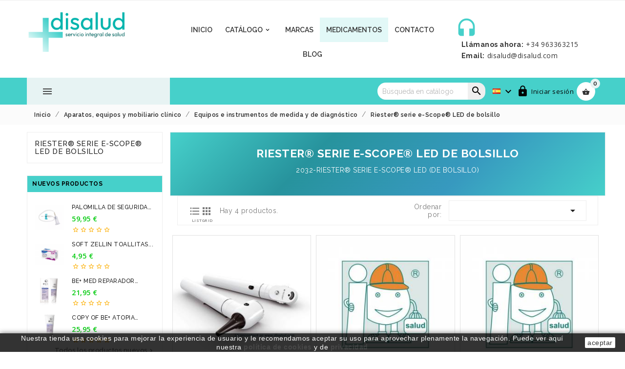

--- FILE ---
content_type: text/html; charset=utf-8
request_url: https://disalud.com/es/riester-serie-e-scope-led-de-bolsillo-235
body_size: 28871
content:
<!doctype html><html lang="es"><head><meta charset="utf-8"><meta http-equiv="x-ua-compatible" content="ie=edge"><title>Riester® serie e-Scope® LED de bolsillo</title><meta name="description" content="Riester® serie e-Scope® LED de bolsillo"><meta name="keywords" content=""><link rel="canonical" href="https://disalud.com/es/riester-serie-e-scope-led-de-bolsillo-235"><link rel="alternate" hreflang="es-ES" href="https://disalud.com/es/riester-serie-e-scope-led-de-bolsillo-235" /><link rel="alternate" hreflang="es" href="https://disalud.com/es/riester-serie-e-scope-led-de-bolsillo-235" /><link rel="alternate" hreflang="en-US" href="https://disalud.com/en/2031-riester-serie-e-scope-eco-235" /><link rel="alternate" hreflang="en" href="https://disalud.com/en/2031-riester-serie-e-scope-eco-235" /><link rel="alternate" hreflang="fr-FR" href="https://disalud.com/fr/2032-riester-e-scope-led-serie-poche-235" /><link rel="alternate" hreflang="fr" href="https://disalud.com/fr/2032-riester-e-scope-led-serie-poche-235" /><meta name="viewport" content="width=device-width, initial-scale=1, minimum-scale=1, maximum-scale=1"><link rel="icon" type="image/vnd.microsoft.icon" href="/img/favicon.ico?1660730928"><link rel="shortcut icon" type="image/x-icon" href="/img/favicon.ico?1660730928"><link rel="stylesheet" href="https://disalud.com/themes/tv_medical_store_1_7_104/assets/cache/theme-29a6a3432.css" type="text/css" media="all"> <script type="text/javascript">/* <![CDATA[ */;var TVCMSBLOGSHOW="0";var TVCMSCUSTOMSETTING_HOVER_IMG="0";var TVCMSCUSTOMSETTING_MAIN_MENU_STICKY="0";var TVCMSCUSTOMSETTING_TESTIMONIAL_BLOG_COMBINE="0";var TVCMSCUSTOMSETTING_VERTICAL_MENU_OPEN="0";var TVCMSCUSTOMSETTING_WOW_JS="0";var TVCMSFRONTSIDE_THEME_SETTING_SHOW="0";var TVCMSSLIDER_PAUSE_ON_HOVER="1";var TVCMSSLIDER_SPEED="500";var TVCMSSLIDER_WRAP="1";var TVCMSTESTIMONIALSHOW="0";var bon_order_url="\/modules\/bonorder\/ajax.php";var prestashop={"cart":{"products":[],"totals":{"total":{"type":"total","label":"Total ","amount":0,"value":"0,00\u00a0\u20ac"},"total_including_tax":{"type":"total","label":"Total (impuestos incl.)","amount":0,"value":"0,00\u00a0\u20ac"},"total_excluding_tax":{"type":"total","label":"Total (impuestos excl.)","amount":0,"value":"0,00\u00a0\u20ac"}},"subtotals":{"products":{"type":"products","label":"Total productos","amount":0,"value":"0,00\u00a0\u20ac"},"discounts":null,"shipping":{"type":"shipping","label":"Transporte","amount":0,"value":"Gratis"},"tax":{"type":"tax","label":"IVA","amount":0,"value":"0,00\u00a0\u20ac"}},"products_count":0,"summary_string":"0 art\u00edculos","vouchers":{"allowed":1,"added":[]},"discounts":[],"minimalPurchase":0.5,"minimalPurchaseRequired":"Se necesita una compra m\u00ednima total de 0,50\u00a0\u20ac (impuestos exc.) para validar su pedido. En este momento el valor total de su carrito es de 0,00\u00a0\u20ac (impuestos exc.)."},"currency":{"name":"euro","iso_code":"EUR","iso_code_num":"978","sign":"\u20ac"},"customer":{"lastname":null,"firstname":null,"email":null,"birthday":null,"newsletter":null,"newsletter_date_add":null,"optin":null,"website":null,"company":null,"siret":null,"ape":null,"is_logged":false,"gender":{"type":null,"name":null},"addresses":[]},"language":{"name":"Espa\u00f1ol (Spanish)","iso_code":"es","locale":"es-ES","language_code":"es","is_rtl":"0","date_format_lite":"d\/m\/Y","date_format_full":"d\/m\/Y H:i:s","id":3},"page":{"title":"","canonical":"https:\/\/disalud.com\/es\/riester-serie-e-scope-led-de-bolsillo-235","meta":{"title":"Riester\u00ae serie e-Scope\u00ae LED de bolsillo","description":"Riester\u00ae serie e-Scope\u00ae LED de bolsillo","keywords":"","robots":"index"},"page_name":"category","body_classes":{"lang-es":true,"lang-rtl":false,"country-ES":true,"currency-EUR":true,"layout-left-column":true,"page-category":true,"tax-display-enabled":true,"category-id-235":true,"category-Riester\u00ae serie e-Scope\u00ae LED de bolsillo":true,"category-id-parent-223":true,"category-depth-level-4":true},"admin_notifications":[]},"shop":{"name":"Farmacia Disalud","logo":"\/img\/disalud-logo-1660730827.jpg","stores_icon":"\/img\/logo_stores.png","favicon":"\/img\/favicon.ico"},"urls":{"base_url":"https:\/\/disalud.com\/","current_url":"https:\/\/disalud.com\/es\/riester-serie-e-scope-led-de-bolsillo-235","shop_domain_url":"https:\/\/disalud.com","img_ps_url":"https:\/\/disalud.com\/img\/","img_cat_url":"https:\/\/disalud.com\/img\/c\/","img_lang_url":"https:\/\/disalud.com\/img\/l\/","img_prod_url":"https:\/\/disalud.com\/img\/p\/","img_manu_url":"https:\/\/disalud.com\/img\/m\/","img_sup_url":"https:\/\/disalud.com\/img\/su\/","img_ship_url":"https:\/\/disalud.com\/img\/s\/","img_store_url":"https:\/\/disalud.com\/img\/st\/","img_col_url":"https:\/\/disalud.com\/img\/co\/","img_url":"https:\/\/disalud.com\/themes\/tv_medical_store_1_7_104\/assets\/img\/","css_url":"https:\/\/disalud.com\/themes\/tv_medical_store_1_7_104\/assets\/css\/","js_url":"https:\/\/disalud.com\/themes\/tv_medical_store_1_7_104\/assets\/js\/","pic_url":"https:\/\/disalud.com\/upload\/","pages":{"address":"https:\/\/disalud.com\/es\/direccion","addresses":"https:\/\/disalud.com\/es\/direcciones","authentication":"https:\/\/disalud.com\/es\/iniciar-sesion","cart":"https:\/\/disalud.com\/es\/carrito","category":"https:\/\/disalud.com\/es\/index.php?controller=category","cms":"https:\/\/disalud.com\/es\/index.php?controller=cms","contact":"https:\/\/disalud.com\/es\/contacto","discount":"https:\/\/disalud.com\/es\/descuento","guest_tracking":"https:\/\/disalud.com\/es\/seguimiento-pedido-invitado","history":"https:\/\/disalud.com\/es\/historial-compra","identity":"https:\/\/disalud.com\/es\/datos-personales","index":"https:\/\/disalud.com\/es\/","my_account":"https:\/\/disalud.com\/es\/mi-cuenta","order_confirmation":"https:\/\/disalud.com\/es\/confirmacion-pedido","order_detail":"https:\/\/disalud.com\/es\/index.php?controller=order-detail","order_follow":"https:\/\/disalud.com\/es\/seguimiento-pedido","order":"https:\/\/disalud.com\/es\/pedido","order_return":"https:\/\/disalud.com\/es\/index.php?controller=order-return","order_slip":"https:\/\/disalud.com\/es\/facturas-abono","pagenotfound":"https:\/\/disalud.com\/es\/pagina-no-encontrada","password":"https:\/\/disalud.com\/es\/recuperar-contrase\u00f1a","pdf_invoice":"https:\/\/disalud.com\/es\/index.php?controller=pdf-invoice","pdf_order_return":"https:\/\/disalud.com\/es\/index.php?controller=pdf-order-return","pdf_order_slip":"https:\/\/disalud.com\/es\/index.php?controller=pdf-order-slip","prices_drop":"https:\/\/disalud.com\/es\/productos-rebajados","product":"https:\/\/disalud.com\/es\/index.php?controller=product","search":"https:\/\/disalud.com\/es\/busqueda","sitemap":"https:\/\/disalud.com\/es\/mapa del sitio","stores":"https:\/\/disalud.com\/es\/tiendas","supplier":"https:\/\/disalud.com\/es\/proveedor","register":"https:\/\/disalud.com\/es\/iniciar-sesion?create_account=1","order_login":"https:\/\/disalud.com\/es\/pedido?login=1"},"alternative_langs":{"es":"https:\/\/disalud.com\/es\/riester-serie-e-scope-led-de-bolsillo-235","en-us":"https:\/\/disalud.com\/en\/2031-riester-serie-e-scope-eco-235","fr-fr":"https:\/\/disalud.com\/fr\/2032-riester-e-scope-led-serie-poche-235"},"theme_assets":"\/themes\/tv_medical_store_1_7_104\/assets\/","actions":{"logout":"https:\/\/disalud.com\/es\/?mylogout="},"no_picture_image":{"bySize":{"small_default":{"url":"https:\/\/disalud.com\/img\/p\/es-default-small_default.jpg","width":98,"height":98},"cart_default":{"url":"https:\/\/disalud.com\/img\/p\/es-default-cart_default.jpg","width":125,"height":125},"home_default":{"url":"https:\/\/disalud.com\/img\/p\/es-default-home_default.jpg","width":300,"height":300},"home_special_product_default":{"url":"https:\/\/disalud.com\/img\/p\/es-default-home_special_product_default.jpg","width":450,"height":450},"medium_default":{"url":"https:\/\/disalud.com\/img\/p\/es-default-medium_default.jpg","width":452,"height":452},"large_default":{"url":"https:\/\/disalud.com\/img\/p\/es-default-large_default.jpg","width":800,"height":800}},"small":{"url":"https:\/\/disalud.com\/img\/p\/es-default-small_default.jpg","width":98,"height":98},"medium":{"url":"https:\/\/disalud.com\/img\/p\/es-default-home_special_product_default.jpg","width":450,"height":450},"large":{"url":"https:\/\/disalud.com\/img\/p\/es-default-large_default.jpg","width":800,"height":800},"legend":""}},"configuration":{"display_taxes_label":true,"is_catalog":false,"show_prices":true,"opt_in":{"partner":true},"quantity_discount":{"type":"price","label":"Precio"},"voucher_enabled":1,"return_enabled":1},"field_required":[],"breadcrumb":{"links":[{"title":"Inicio","url":"https:\/\/disalud.com\/es\/"},{"title":"Aparatos, equipos y mobiliario cl\u00ednico","url":"https:\/\/disalud.com\/es\/aparatos-equipos-y-mobiliario-clinico-614"},{"title":"Equipos e instrumentos de medida y de diagn\u00f3stico","url":"https:\/\/disalud.com\/es\/equipos-e-instrumentos-de-medida-y-de-diagnostico-223"},{"title":"Riester\u00ae serie e-Scope\u00ae LED de bolsillo","url":"https:\/\/disalud.com\/es\/riester-serie-e-scope-led-de-bolsillo-235"}],"count":4},"link":{"protocol_link":"https:\/\/","protocol_content":"https:\/\/"},"time":1768503144,"static_token":"c15c1a19f7a7d6f1a0a582166bc15950","token":"9dc8d6cfc3e570c6ccb0511186b85690"};var tvcms_base_dir="https:\/\/disalud.com\/";var tvcms_setting=true;/* ]]> */</script> <script type="text/javascript">/* <![CDATA[ */;(window.gaDevIds=window.gaDevIds||[]).push('d6YPbH');(function(i,s,o,g,r,a,m){i['GoogleAnalyticsObject']=r;i[r]=i[r]||function(){(i[r].q=i[r].q||[]).push(arguments)},i[r].l=1*new Date();a=s.createElement(o),m=s.getElementsByTagName(o)[0];a.async=1;a.src=g;m.parentNode.insertBefore(a,m)})(window,document,'script','https://www.google-analytics.com/analytics.js','ga');ga('create','G-W4V76YFKL0','auto');ga('send','pageview');ga('require','ec');/* ]]> */</script>  <script async src="https://www.googletagmanager.com/gtag/js?id=G-W4V76YFKL0"></script> <script>/* <![CDATA[ */;window.dataLayer=window.dataLayer||[];function gtag(){dataLayer.push(arguments);}
gtag('js',new Date());gtag('config','G-W4V76YFKL0');/* ]]> */</script> <link href="https://fonts.googleapis.com/icon?family=Material+Icons" rel="stylesheet"><link href="https://fonts.googleapis.com/css?family=Raleway:100,200,300,400,500,600,700,800,900&amp;subset=latin-ext" rel="stylesheet"><link href="https://fonts.googleapis.com/css?family=Open+Sans:300,400,600,700,800&amp;subset=cyrillic,cyrillic-ext,greek,greek-ext,latin-ext,vietnamese" rel="stylesheet"><link rel="stylesheet" type="text/css" href="https://disalud.com/themes/tv_medical_store_1_7_104/assets/css/scroll.css"><link rel="stylesheet" type="text/css" href="https://disalud.com/themes/tv_medical_store_1_7_104/assets/css/animation.css"><link rel="stylesheet" type="text/css" href="https://disalud.com/themes/tv_medical_store_1_7_104/assets/css/jquery.fancybox.css"><link rel="stylesheet" type="text/css" href="https://disalud.com/themes/tv_medical_store_1_7_104/assets/css/theme/theme2.css"> <script type="application/ld+json">{
    "@context": "https://schema.org",
    "@type": "Organization",
    "name" : "Farmacia Disalud Valencia",
    "url" : "https://disalud.com/",
          "logo": {
        "@type": "ImageObject",
        "url":"https://disalud.com/images/favicon.png"
      }
      }</script> <script type="application/ld+json">{
    "@context": "https://schema.org",
    "@type": "WebPage",
    "isPartOf": {
      "@type": "WebSite",
      "url":  "https://disalud.com/",
      "name": "Farmacia Disalud Valencia"
    },
    "name": "Riester® serie e-Scope® LED de bolsillo",
    "url":  "https://disalud.com/es/riester-serie-e-scope-led-de-bolsillo-235"
  }</script> <script src="https://ajax.googleapis.com/ajax/libs/jquery/3.6.0/jquery.min.js"></script> <script>/* <![CDATA[ */;$(document).ready(function(){if($('#cuentaatras').length){if(document.getElementById("cuentaatras")&&(document.getElementById("product-availability").innerText==" En stock")){let d=new Date(2021,3,4);if(new Date()>d){cuentaatras();}else{document.getElementById("cuentaatras_caja").remove();}}else{document.getElementById("cuentaatras_caja").remove();return;}
var t;function cuentaatras(){var fecha=new Date();var prueba=fecha.toLocaleDateString();if(t){clearTimeout(t);}
var actualdia=fecha.getDate();var dia2=fecha.getDate()+1;var h=fecha.getHours();if(h<14){var h2=(13-h);}else{var h2=(13-h)+23;}
var m=fecha.getMinutes();var m2=(59-m);if(m2<10){m2="0"+m2;}
var s=fecha.getSeconds();var s2=(59-s);if(s2<10){s2="0"+s2;}
var ds=fecha.getDay();var dsemana=new Array(7);dsemana[0]="domingo";dsemana[1]="lunes";dsemana[2]="martes";dsemana[3]="miércoles";dsemana[4]="jueves";dsemana[5]="viernes";dsemana[6]="sábado";var mdelanyo=new Array(12);mdelanyo[0]="enero";mdelanyo[1]="febrero";mdelanyo[2]="marzo";mdelanyo[3]="abril";mdelanyo[4]="mayo";mdelanyo[5]="junio";mdelanyo[6]="julio";mdelanyo[7]="agosto";mdelanyo[8]="septiembre";mdelanyo[9]="octubre";mdelanyo[10]="noviembre";mdelanyo[11]="diciembre";var dfiesta=new Array(9);dfiesta[0]="1/1/";dfiesta[1]="6/1/";dfiesta[2]="1/5/";dfiesta[3]="15/8/";dfiesta[4]="12/10/";dfiesta[5]="1/11/";dfiesta[6]="6/12/";dfiesta[7]="8/12/";dfiesta[8]="25/12/";var fiesta=0;var i;for(i=0;i<dfiesta.length;i++){var fechafiesta=dfiesta[i]+fecha.getUTCFullYear();var fechaactual=fecha.toLocaleDateString();var d=new Date();d.setDate(actualdia+1);var a=new Date(d);var mesfiesta=a.getMonth();var mesfiesta=mesfiesta+1;if(mesfiesta==13){var mesfiesta=1;}
var fechaactual1=a.getDate()+"/"+mesfiesta+"/"+a.getUTCFullYear();if(fechafiesta==fechaactual){var fiesta=1;}else if(fechaactual1==fechafiesta){var fiesta=2;}}
var fechaactual=fecha.toLocaleDateString();if(fiesta==2&&h>=15){var dia=dsemana[fecha.getDay()+2];var d=new Date();d.setDate(actualdia+2);if(dia=="sábado"){dia=dsemana[1];d.setDate(actualdia+4);}else if(dia=="domingo"){dia=dsemana[1];d.setDate(actualdia+3);}else{if(dia==7){dia=0;}
if(dia==8){dia=1;}
if(dia==9){dia=2;}
d.setDate(actualdia+2);}
var a=new Date(d);var dia2=a.getDate();var mes2=a.getMonth();document.getElementById("cuentaatras").innerHTML="Haz tu pedido Urgente para recibirlo el "+dia+", "+dia2+" de "+mdelanyo[mes2]+" ";}else if(fiesta==2&&h<15){var dia=dsemana[fecha.getDay()+2];var d=new Date();if(dia=="sábado"){dia=dsemana[1];d.setDate(actualdia+4);}else if(dia=="domingo"){dia=dsemana[1];d.setDate(actualdia+3);}else{if(dia==7){dia=0;}
if(dia==8){dia=1;}
if(dia==9){dia=2;}
d.setDate(actualdia+2);}
var a=new Date(d);var dia2=a.getDate();var mes2=a.getMonth();document.getElementById("cuentaatras").innerHTML="Haz tu pedido Urgente para recibirlo el "+dia+", "+dia2+" de "+mdelanyo[mes2]+" ";}else if(fiesta==1){var dia=dsemana[fecha.getDay()+2];if(dia==7){dia=0;}
if(dia==8){dia=1;}
if(dia==9){dia=2;}
var d=new Date();d.setDate(actualdia+3);var a=new Date(d);var dia2=a.getDate();var mes2=a.getMonth();document.getElementById("cuentaatras").innerHTML="Haz tu pedido Urgente para recibirlo el "+dia+", "+dia2+" de "+mdelanyo[mes2]+" ";}else if(ds==4&&h>=14){var dia=dsemana[1];var d=new Date();d.setDate(actualdia+4);var a=new Date(d);var dia2=a.getDate();var mes2=a.getMonth();var diatotalJ=24;h2=23-h2;h2=diatotalJ-h2;document.getElementById("cuentaatras").innerHTML="Haz tu pedido Urgente en <b style='color:#77afab;'>"+h2+" h "+m2+" min</b> para recibirlo el <b style='color:#77afab;'>"+dia+", "+dia2+" de "+mdelanyo[mes2]+"</b>.";}else if(ds==5&&h<15){var dia=dsemana[1];var d=new Date();d.setDate(actualdia+3);var a=new Date(d);var dia2=a.getDate();var mes2=a.getMonth();var diatotalV=15;if(h2<14){h2=(9+diatotalV-(23-h2));}else{h2=(9+diatotalV-(23-h2))-23;}
document.getElementById("cuentaatras").innerHTML="Haz tu pedido Urgente en <b style='color:#77afab;'>"+h2+" h "+m2+" min</b> para recibirlo el <b style='color:#77afab;'>"+dia+", "+dia2+" de "+mdelanyo[mes2]+"</b>. <div></div>";}else if(ds==5&&h>15){var dia=dsemana[1];var d=new Date();d.setDate(actualdia+4);var a=new Date(d);var dia2=a.getDate();var mes2=a.getMonth();var diatotalV=35;if(h2<14){h2=(9+diatotalV-(23-h2));}else{h2=(9+diatotalV-(23-h2))-23;}
document.getElementById("cuentaatras").innerHTML="Haz tu pedido Urgente ahora y recíbelo el <b style='color:#77afab;'>"+dia+", "+dia2+" de "+mdelanyo[mes2]+"</b>. <div></div>";}else if(ds==6){var dia=dsemana[2];var d=new Date();d.setDate(actualdia+3);var a=new Date(d);var dia2=a.getDate();var mes2=a.getMonth();document.getElementById("cuentaatras").innerHTML="Haz tu pedido Urgente ahora y recíbelo el <b style='color:#77afab;'>"+dia+", "+dia2+" de "+mdelanyo[mes2]+"</b>. <div></div>";}else if(ds==0){var dia=dsemana[2];var d=new Date();d.setDate(actualdia+2);var a=new Date(d);var dia2=a.getDate();var mes2=a.getMonth();document.getElementById("cuentaatras").innerHTML="Haz tu pedido Urgente ahora y recíbelo el <b style='color:#77afab;'>"+dia+", "+dia2+" de "+mdelanyo[mes2]+"</b>. <div></div>";}else if(h>=14&&(h<=23&&m<=59)){let dds=fecha.getDay()+2;if(dds==7||dds==6){dds=2;}
var dia=dsemana[dds];var d=new Date();d.setDate(actualdia+2);var a=new Date(d);var dia2=a.getDate();var mes2=a.getMonth();document.getElementById("cuentaatras").innerHTML="Haz tu pedido Urgente en <b style='color:#77afab;'>"+h2+" h "+m2+" min</b> para recibirlo el <b style='color:#77afab;'> "+dia+", "+dia2+" de "+mdelanyo[mes2]+"</b>.";}else{var dia=dsemana[fecha.getDay()+1];var d=new Date();d.setDate(actualdia+1);var a=new Date(d);var dia2=a.getDate();var mes2=a.getMonth();document.getElementById("cuentaatras").innerHTML="Haz tu pedido Urgente en <b style='color:#77afab;'>"+h2+" h "+m2+" min</b> para recibirlo el <b style='color:#77afab;'>"+dia+", "+dia2+" de "+mdelanyo[mes2]+"</b>. <div></div>";}
t=setTimeout(function(){cuentaatras()},1000);}}});/* ]]> */</script> </head><body id="category" class="lang-es country-es currency-eur layout-left-column page-category tax-display-enabled category-id-235 category-riester-serie-e-scope-led-de-bolsillo category-id-parent-223 category-depth-level-4" > <main><div class="tvcms-full-layout"><header id="header" class="tvcmsheader"><div class="tvcms-header-banner"></div><div class="tvheader-top-info"> <nav class="tvcms-header-nav"><div class="container"><div class="row"><div class="hidden-sm-down"><div class="tvheader-nav-left"><div id="search_widget" class="col-lg-4 col-md-5 col-sm-12 search-widget" data-search-controller-url="//disalud.com/es/busqueda"><form method="get" action="//disalud.com/es/busqueda"> <input type="hidden" name="controller" value="search"> <input type="text" name="s" value="" placeholder="Búsqueda en catálogo" aria-label="Buscar"> <button type="submit"> <i class="material-icons search">&#xE8B6;</i> <span class="hidden-xl-down">Buscar</span> </button></form></div><div class=""><div></div></div></div><div class="col-lg-4 col-xl-4 col-md-6 col-sm-12 col-xs-12 tvheader-nav-right"><div class="tvheader-nav-right-wrapper"><div class=""><div></div></div></div></div></div><div class="hidden-md-up text-sm-center mobile"><div class="tvcms-mobile-header-nav col-xs-12"></div><div class="top-logo tv-mobile-header-logo col-xs-12" id="_mobile_logo"></div><div class="tvheader-top-menu-wrapper"><div class="tv-mobile-view-header-menu "><div class="tv-mobile-all-cetegories float-xs-right" id="menu-icon" style="margin-right:7px;"> <i class="material-icons d-inline">&#xE5D2;</i></div><div id="mobile_top_menu_wrapper" class="row hidden-md-up tv-mobile-menu-dropdown" style="display:none; position:fixed; top: 60px;"><div class="tv-mobile-top-menu-wrapper"><div class="js-top-menu mobile" id="_mobile_top_menu"></div><div class="js-top-menu-bottom"><div id="_mobile_currency_selector"></div><div id="_mobile_language_selector"></div><div id="_mobile_contact_link"></div></div></div></div><div class="float-xs-right tv-mobile-cart" id="_mobile_cart" style="width: 30px; height: 30px; background-color: #50d7d1; border-radius: 100%; margin-top: 10px;"></div><div class="float-xs-right tv-mobile-user-info" id="_mobile_user_info" style="width: 30px; height: 30px; background-color: #50d7d1; border-radius: 100%; margin-top: 10px; margin-right: 0px;"></div><div class="clearfix"></div></div></div></div></div></div> </nav><div class="header-top tvcmsheader-top tvheader-top-position "><div class="container tvheader-top"><div class="row"><div class="col-xl-3 col-lg-3 col-md-3 hidden-sm-down tvheader-logo" id="_desktop_logo"> <a href="https://disalud.com/"> <img class="logo img-fluid" src="/img/disalud-logo-1660730827.jpg" alt="Farmacia Disalud"> </a></div><div class='tvheader-nav3-right-block'><div class="tvcms-horizontal-menu col-xl-6 col-lg-6 col-md-6 col-xs-12 js-top-menu position-static hidden-sm-down" id="_desktop_top_menu"><ul class=" top-menu" id="top-menu" data-depth="0"><li class=" tvmobile-view-horizontal-home"> <a href="https://disalud.com/es/" class="tvhorizontal-menu-home"> Inicio </a></li><li class="category" id="category-2"> <a class="dropdown-item" href="https://disalud.com/es/" data-depth="0" > <span class="float-xs-right hidden-md-up"> <span data-target="#top_sub_menu_73698" data-toggle="collapse" class="navbar-toggler collapse-icons"> <i class="material-icons add">&#xE313;</i> <i class="material-icons remove">&#xE316;</i> </span> </span><i class='material-icons tvhorizontal-menu-drop-down-icon hidden-sm-down'>&#xe313;</i> Catálogo </a><div class="popover sub-menu js-sub-menu collapse tvheader-sub-menu" id="top_sub_menu_73698"><ul class=" top-menu" data-depth="1"><li class="category" id="category-747"> <a class="dropdown-item dropdown-submenu" href="https://disalud.com/es/verano-y-viajes-747" data-depth="1" > <span class="float-xs-right hidden-md-up"> <span data-target="#top_sub_menu_19949" data-toggle="collapse" class="navbar-toggler collapse-icons"> <i class="material-icons add">&#xE313;</i> <i class="material-icons remove">&#xE316;</i> </span> </span><i class='material-icons tvhorizontal-menu-drop-down-icon hidden-sm-down'>&#xe313;</i> Verano y viajes </a><div class="collapse" id="top_sub_menu_19949"><ul class=" top-menu" data-depth="2"><li class="category" id="category-420"> <a class="dropdown-item" href="https://disalud.com/es/solares-420" data-depth="2" > <span class="float-xs-right hidden-md-up"> <span data-target="#top_sub_menu_47092" data-toggle="collapse" class="navbar-toggler collapse-icons"> <i class="material-icons add">&#xE313;</i> <i class="material-icons remove">&#xE316;</i> </span> </span><i class='material-icons tvhorizontal-menu-drop-down-icon hidden-sm-down'>&#xe313;</i> Solares </a><div class="collapse" id="top_sub_menu_47092"><ul class=" top-menu" data-depth="3"><li class="category" id="category-518"> <a class="dropdown-item" href="https://disalud.com/es/facial-518" data-depth="3" > Facial </a></li><li class="category" id="category-509"> <a class="dropdown-item" href="https://disalud.com/es/cuerpo-509" data-depth="3" > Cuerpo </a></li><li class="category" id="category-511"> <a class="dropdown-item" href="https://disalud.com/es/alergias-y-tatuajes-511" data-depth="3" > Alergias y tatuajes </a></li><li class="category" id="category-508"> <a class="dropdown-item" href="https://disalud.com/es/infantiles-y-pieles-atopicas-508" data-depth="3" > Infantiles y pieles atópicas </a></li><li class="category" id="category-510"> <a class="dropdown-item" href="https://disalud.com/es/deporte-510" data-depth="3" > Deporte </a></li><li class="category" id="category-780"> <a class="dropdown-item" href="https://disalud.com/es/medidores-780" data-depth="3" > Medidores </a></li></ul></div></li><li class="category" id="category-486"> <a class="dropdown-item" href="https://disalud.com/es/picaduras-y-repelentes-486" data-depth="2" > <span class="float-xs-right hidden-md-up"> <span data-target="#top_sub_menu_58982" data-toggle="collapse" class="navbar-toggler collapse-icons"> <i class="material-icons add">&#xE313;</i> <i class="material-icons remove">&#xE316;</i> </span> </span><i class='material-icons tvhorizontal-menu-drop-down-icon hidden-sm-down'>&#xe313;</i> Picaduras y repelentes </a><div class="collapse" id="top_sub_menu_58982"><ul class=" top-menu" data-depth="3"><li class="category" id="category-38"> <a class="dropdown-item" href="https://disalud.com/es/antipiojos-antiparasitarios-y-complementos-38" data-depth="3" > Antipiojos-Antiparasitarios y complementos </a></li><li class="category" id="category-488"> <a class="dropdown-item" href="https://disalud.com/es/mosquitos-medusas-plantas-urticantes-488" data-depth="3" > Mosquitos-Medusas-plantas urticantes </a></li></ul></div></li></ul></div></li><li class="category" id="category-692"> <a class="dropdown-item dropdown-submenu" href="https://disalud.com/es/medicamentos-especialidad-farmaceutica-sin-receta-efp-692" data-depth="1" > <span class="float-xs-right hidden-md-up"> <span data-target="#top_sub_menu_42592" data-toggle="collapse" class="navbar-toggler collapse-icons"> <i class="material-icons add">&#xE313;</i> <i class="material-icons remove">&#xE316;</i> </span> </span><i class='material-icons tvhorizontal-menu-drop-down-icon hidden-sm-down'>&#xe313;</i> Medicamentos especialidad farmacéutica sin receta (EFP) </a><div class="collapse" id="top_sub_menu_42592"><ul class=" top-menu" data-depth="2"><li class="category" id="category-79"> <a class="dropdown-item" href="https://disalud.com/es/laxantes-79" data-depth="2" > LAXANTES </a></li><li class="category" id="category-82"> <a class="dropdown-item" href="https://disalud.com/es/piel-82" data-depth="2" > PIEL </a></li><li class="category" id="category-74"> <a class="dropdown-item" href="https://disalud.com/es/dolencias-musculares-74" data-depth="2" > DOLENCIAS MUSCULARES </a></li><li class="category" id="category-72"> <a class="dropdown-item" href="https://disalud.com/es/digestivo-72" data-depth="2" > DIGESTIVO </a></li><li class="category" id="category-76"> <a class="dropdown-item" href="https://disalud.com/es/gripes-y-resfriados-76" data-depth="2" > GRIPES Y RESFRIADOS </a></li><li class="category" id="category-68"> <a class="dropdown-item" href="https://disalud.com/es/circulatorio-68" data-depth="2" > CIRCULATORIO </a></li><li class="category" id="category-86"> <a class="dropdown-item" href="https://disalud.com/es/tos-86" data-depth="2" > TOS </a></li><li class="category" id="category-65"> <a class="dropdown-item" href="https://disalud.com/es/antisepticos-65" data-depth="2" > ANTISÉPTICOS </a></li><li class="category" id="category-66"> <a class="dropdown-item" href="https://disalud.com/es/boca-66" data-depth="2" > BOCA </a></li><li class="category" id="category-61"> <a class="dropdown-item" href="https://disalud.com/es/analgesicos-y-antiinflamatorios-61" data-depth="2" > ANALGESICOS Y ANTIINFLAMATORIOS </a></li><li class="category" id="category-62"> <a class="dropdown-item" href="https://disalud.com/es/antiacidos-62" data-depth="2" > ANTIACIDOS </a></li><li class="category" id="category-67"> <a class="dropdown-item" href="https://disalud.com/es/cabello-67" data-depth="2" > CABELLO </a></li><li class="category" id="category-71"> <a class="dropdown-item" href="https://disalud.com/es/descongestivos-71" data-depth="2" > DESCONGESTIVOS </a></li><li class="category" id="category-58"> <a class="dropdown-item" href="https://disalud.com/es/antitabaco-58" data-depth="2" > ANTITABACO </a></li><li class="category" id="category-63"> <a class="dropdown-item" href="https://disalud.com/es/antidiarreicos-63" data-depth="2" > ANTIDIARREICOS </a></li><li class="category" id="category-88"> <a class="dropdown-item" href="https://disalud.com/es/vitaminas-y-minerales-88" data-depth="2" > VITAMINAS Y MINERALES </a></li><li class="category" id="category-87"> <a class="dropdown-item" href="https://disalud.com/es/vaginal-87" data-depth="2" > VAGINAL </a></li><li class="category" id="category-60"> <a class="dropdown-item" href="https://disalud.com/es/alergias-60" data-depth="2" > ALERGIAS </a></li><li class="category" id="category-75"> <a class="dropdown-item" href="https://disalud.com/es/garganta-75" data-depth="2" > GARGANTA </a></li><li class="category" id="category-78"> <a class="dropdown-item" href="https://disalud.com/es/insomnio-78" data-depth="2" > INSOMNIO </a></li><li class="category" id="category-81"> <a class="dropdown-item" href="https://disalud.com/es/ojos-81" data-depth="2" > OJOS </a></li><li class="category" id="category-59"> <a class="dropdown-item" href="https://disalud.com/es/hemorroides-59" data-depth="2" > HEMORROIDES </a></li><li class="category" id="category-70"> <a class="dropdown-item" href="https://disalud.com/es/deportistas-70" data-depth="2" > DEPORTISTAS </a></li></ul></div></li><li class="category" id="category-487"> <a class="dropdown-item dropdown-submenu" href="https://disalud.com/es/productos-sanitarios-e-instrumental-487" data-depth="1" > <span class="float-xs-right hidden-md-up"> <span data-target="#top_sub_menu_36180" data-toggle="collapse" class="navbar-toggler collapse-icons"> <i class="material-icons add">&#xE313;</i> <i class="material-icons remove">&#xE316;</i> </span> </span><i class='material-icons tvhorizontal-menu-drop-down-icon hidden-sm-down'>&#xe313;</i> Productos sanitarios e instrumental </a><div class="collapse" id="top_sub_menu_36180"><ul class=" top-menu" data-depth="2"><li class="category" id="category-694"> <a class="dropdown-item" href="https://disalud.com/es/toma-de-muestra-694" data-depth="2" > <span class="float-xs-right hidden-md-up"> <span data-target="#top_sub_menu_90628" data-toggle="collapse" class="navbar-toggler collapse-icons"> <i class="material-icons add">&#xE313;</i> <i class="material-icons remove">&#xE316;</i> </span> </span><i class='material-icons tvhorizontal-menu-drop-down-icon hidden-sm-down'>&#xe313;</i> Toma de muestra </a><div class="collapse" id="top_sub_menu_90628"><ul class=" top-menu" data-depth="3"><li class="category" id="category-728"> <a class="dropdown-item" href="https://disalud.com/es/pruebas-bioquimicas-en-suero-728" data-depth="3" > <span class="float-xs-right hidden-md-up"> <span data-target="#top_sub_menu_32196" data-toggle="collapse" class="navbar-toggler collapse-icons"> <i class="material-icons add">&#xE313;</i> <i class="material-icons remove">&#xE316;</i> </span> </span><i class='material-icons tvhorizontal-menu-drop-down-icon hidden-sm-down'>&#xe313;</i> Pruebas Bioquímicas en Suero </a><div class="collapse" id="top_sub_menu_32196"><ul class=" top-menu" data-depth="4"><li class="category" id="category-695"> <a class="dropdown-item" href="https://disalud.com/es/tubos-secos-siliconados-y-no-siliconados-695" data-depth="4" > Tubos secos siliconados y no siliconados </a></li><li class="category" id="category-696"> <a class="dropdown-item" href="https://disalud.com/es/tubos-con-gel-sst-ii-separa-suero-696" data-depth="4" > Tubos con gel SST™ II Separa Suero </a></li></ul></div></li><li class="category" id="category-729"> <a class="dropdown-item" href="https://disalud.com/es/pruebas-bioquimicas-en-plasma-729" data-depth="3" > <span class="float-xs-right hidden-md-up"> <span data-target="#top_sub_menu_39645" data-toggle="collapse" class="navbar-toggler collapse-icons"> <i class="material-icons add">&#xE313;</i> <i class="material-icons remove">&#xE316;</i> </span> </span><i class='material-icons tvhorizontal-menu-drop-down-icon hidden-sm-down'>&#xe313;</i> Pruebas Bioquímicas en Plasma </a><div class="collapse" id="top_sub_menu_39645"><ul class=" top-menu" data-depth="4"><li class="category" id="category-698"> <a class="dropdown-item" href="https://disalud.com/es/tubos-con-heparina-698" data-depth="4" > Tubos con heparina </a></li><li class="category" id="category-730"> <a class="dropdown-item" href="https://disalud.com/es/tubos-con-heparina-y-gel-pst-ii-730" data-depth="4" > Tubos con heparina y gel PST™ II </a></li><li class="category" id="category-699"> <a class="dropdown-item" href="https://disalud.com/es/tubos-pruebas-de-glucosa-699" data-depth="4" > Tubos pruebas de glucosa </a></li></ul></div></li><li class="category" id="category-700"> <a class="dropdown-item" href="https://disalud.com/es/pruebas-hematologia-700" data-depth="3" > Pruebas Hematología </a></li><li class="category" id="category-701"> <a class="dropdown-item" href="https://disalud.com/es/pruebas-coagulacion-701" data-depth="3" > Pruebas Coagulación </a></li><li class="category" id="category-731"> <a class="dropdown-item" href="https://disalud.com/es/pruebas-biologia-molecular-731" data-depth="3" > <span class="float-xs-right hidden-md-up"> <span data-target="#top_sub_menu_47993" data-toggle="collapse" class="navbar-toggler collapse-icons"> <i class="material-icons add">&#xE313;</i> <i class="material-icons remove">&#xE316;</i> </span> </span><i class='material-icons tvhorizontal-menu-drop-down-icon hidden-sm-down'>&#xe313;</i> Pruebas biología molecular </a><div class="collapse" id="top_sub_menu_47993"><ul class=" top-menu" data-depth="4"><li class="category" id="category-704"> <a class="dropdown-item" href="https://disalud.com/es/tubos-ppt-carga-viral-704" data-depth="4" > Tubos PPT™ carga viral </a></li></ul></div></li><li class="category" id="category-733"> <a class="dropdown-item" href="https://disalud.com/es/accesos-venosos-733" data-depth="3" > <span class="float-xs-right hidden-md-up"> <span data-target="#top_sub_menu_58024" data-toggle="collapse" class="navbar-toggler collapse-icons"> <i class="material-icons add">&#xE313;</i> <i class="material-icons remove">&#xE316;</i> </span> </span><i class='material-icons tvhorizontal-menu-drop-down-icon hidden-sm-down'>&#xe313;</i> Accesos venosos </a><div class="collapse" id="top_sub_menu_58024"><ul class=" top-menu" data-depth="4"><li class="category" id="category-713"> <a class="dropdown-item" href="https://disalud.com/es/extraccion-e-infusion-713" data-depth="4" > Extracción e infusión </a></li></ul></div></li></ul></div></li><li class="category" id="category-263"> <a class="dropdown-item" href="https://disalud.com/es/consumibles-y-accesorios-263" data-depth="2" > <span class="float-xs-right hidden-md-up"> <span data-target="#top_sub_menu_76040" data-toggle="collapse" class="navbar-toggler collapse-icons"> <i class="material-icons add">&#xE313;</i> <i class="material-icons remove">&#xE316;</i> </span> </span><i class='material-icons tvhorizontal-menu-drop-down-icon hidden-sm-down'>&#xe313;</i> Consumibles y accesorios </a><div class="collapse" id="top_sub_menu_76040"><ul class=" top-menu" data-depth="3"><li class="category" id="category-558"> <a class="dropdown-item" href="https://disalud.com/es/emergencias-558" data-depth="3" > Emergencias </a></li><li class="category" id="category-610"> <a class="dropdown-item" href="https://disalud.com/es/esterilizacion-610" data-depth="3" > Esterilización </a></li><li class="category" id="category-611"> <a class="dropdown-item" href="https://disalud.com/es/diagnostico-611" data-depth="3" > Diagnóstico </a></li><li class="category" id="category-616"> <a class="dropdown-item" href="https://disalud.com/es/higiene-y-dermatologia-616" data-depth="3" > Higiene y dermatología </a></li><li class="category" id="category-613"> <a class="dropdown-item" href="https://disalud.com/es/panos-y-empapadores-613" data-depth="3" > Paños y empapadores </a></li><li class="category" id="category-615"> <a class="dropdown-item" href="https://disalud.com/es/tejidos-615" data-depth="3" > Tejidos </a></li></ul></div></li><li class="category" id="category-341"> <a class="dropdown-item" href="https://disalud.com/es/fisioterapia-y-rehabilitacion-341" data-depth="2" > <span class="float-xs-right hidden-md-up"> <span data-target="#top_sub_menu_86310" data-toggle="collapse" class="navbar-toggler collapse-icons"> <i class="material-icons add">&#xE313;</i> <i class="material-icons remove">&#xE316;</i> </span> </span><i class='material-icons tvhorizontal-menu-drop-down-icon hidden-sm-down'>&#xe313;</i> Fisioterapia y rehabilitación </a><div class="collapse" id="top_sub_menu_86310"><ul class=" top-menu" data-depth="3"><li class="category" id="category-609"> <a class="dropdown-item" href="https://disalud.com/es/masajes-609" data-depth="3" > Masajes </a></li></ul></div></li><li class="category" id="category-612"> <a class="dropdown-item" href="https://disalud.com/es/guantes-examen-y-cirugia-612" data-depth="2" > Guantes examen y cirugía </a></li><li class="category" id="category-85"> <a class="dropdown-item" href="https://disalud.com/es/instrumental-clinico-85" data-depth="2" > <span class="float-xs-right hidden-md-up"> <span data-target="#top_sub_menu_85903" data-toggle="collapse" class="navbar-toggler collapse-icons"> <i class="material-icons add">&#xE313;</i> <i class="material-icons remove">&#xE316;</i> </span> </span><i class='material-icons tvhorizontal-menu-drop-down-icon hidden-sm-down'>&#xe313;</i> Instrumental clínico </a><div class="collapse" id="top_sub_menu_85903"><ul class=" top-menu" data-depth="3"><li class="category" id="category-620"> <a class="dropdown-item" href="https://disalud.com/es/complementos-620" data-depth="3" > Complementos </a></li><li class="category" id="category-621"> <a class="dropdown-item" href="https://disalud.com/es/cirugia-general-y-curas-621" data-depth="3" > Cirugía general y curas </a></li><li class="category" id="category-626"> <a class="dropdown-item" href="https://disalud.com/es/crioterapia-626" data-depth="3" > Crioterapia </a></li><li class="category" id="category-623"> <a class="dropdown-item" href="https://disalud.com/es/dermatologia-623" data-depth="3" > Dermatología </a></li><li class="category" id="category-627"> <a class="dropdown-item" href="https://disalud.com/es/desechables-y-varios-627" data-depth="3" > Desechables y varios </a></li><li class="category" id="category-619"> <a class="dropdown-item" href="https://disalud.com/es/diagnostico-619" data-depth="3" > Diagnóstico </a></li><li class="category" id="category-618"> <a class="dropdown-item" href="https://disalud.com/es/diseccion-618" data-depth="3" > Disección </a></li><li class="category" id="category-622"> <a class="dropdown-item" href="https://disalud.com/es/ginecologia-622" data-depth="3" > Ginecología </a></li><li class="category" id="category-624"> <a class="dropdown-item" href="https://disalud.com/es/oftalmologia-624" data-depth="3" > Oftalmología </a></li><li class="category" id="category-625"> <a class="dropdown-item" href="https://disalud.com/es/orl-625" data-depth="3" > ORL </a></li><li class="category" id="category-669"> <a class="dropdown-item" href="https://disalud.com/es/podologia-y-manicura-669" data-depth="3" > Podología y manicura </a></li><li class="category" id="category-617"> <a class="dropdown-item" href="https://disalud.com/es/traumatologia-617" data-depth="3" > Traumatología </a></li></ul></div></li><li class="category" id="category-83"> <a class="dropdown-item" href="https://disalud.com/es/material-de-cura-y-tratamiento-de-heridas-83" data-depth="2" > <span class="float-xs-right hidden-md-up"> <span data-target="#top_sub_menu_40608" data-toggle="collapse" class="navbar-toggler collapse-icons"> <i class="material-icons add">&#xE313;</i> <i class="material-icons remove">&#xE316;</i> </span> </span><i class='material-icons tvhorizontal-menu-drop-down-icon hidden-sm-down'>&#xe313;</i> Material de cura y tratamiento de heridas </a><div class="collapse" id="top_sub_menu_40608"><ul class=" top-menu" data-depth="3"><li class="category" id="category-176"> <a class="dropdown-item" href="https://disalud.com/es/limpieza-de-heridas-176" data-depth="3" > Limpieza de heridas </a></li><li class="category" id="category-670"> <a class="dropdown-item" href="https://disalud.com/es/apositos-670" data-depth="3" > Apósitos </a></li><li class="category" id="category-104"> <a class="dropdown-item" href="https://disalud.com/es/esparadrapo-104" data-depth="3" > Esparadrapo </a></li><li class="category" id="category-175"> <a class="dropdown-item" href="https://disalud.com/es/gasas-y-compresas-175" data-depth="3" > Gasas y compresas </a></li><li class="category" id="category-180"> <a class="dropdown-item" href="https://disalud.com/es/grapadoras-180" data-depth="3" > Grapadoras </a></li><li class="category" id="category-105"> <a class="dropdown-item" href="https://disalud.com/es/titiritas-y-bandas-105" data-depth="3" > Titiritas y bandas </a></li><li class="category" id="category-178"> <a class="dropdown-item" href="https://disalud.com/es/tiras-sutura-178" data-depth="3" > Tiras sutura </a></li><li class="category" id="category-172"> <a class="dropdown-item" href="https://disalud.com/es/apositos-esteriles-impregnados-172" data-depth="3" > Apósitos estériles impregnados </a></li><li class="category" id="category-173"> <a class="dropdown-item" href="https://disalud.com/es/preparacion-lecho-de-herida-173" data-depth="3" > Preparación lecho de herida </a></li><li class="category" id="category-632"> <a class="dropdown-item" href="https://disalud.com/es/exudado-de-la-herida-632" data-depth="3" > Exudado de la herida </a></li></ul></div></li><li class="category" id="category-648"> <a class="dropdown-item" href="https://disalud.com/es/punzantes-de-seguridad-648" data-depth="2" > <span class="float-xs-right hidden-md-up"> <span data-target="#top_sub_menu_34238" data-toggle="collapse" class="navbar-toggler collapse-icons"> <i class="material-icons add">&#xE313;</i> <i class="material-icons remove">&#xE316;</i> </span> </span><i class='material-icons tvhorizontal-menu-drop-down-icon hidden-sm-down'>&#xe313;</i> Punzantes de seguridad </a><div class="collapse" id="top_sub_menu_34238"><ul class=" top-menu" data-depth="3"><li class="category" id="category-457"> <a class="dropdown-item" href="https://disalud.com/es/seguridad-bd-eclipse-457" data-depth="3" > Seguridad BD Eclipse® </a></li><li class="category" id="category-645"> <a class="dropdown-item" href="https://disalud.com/es/agujas-y-jeringas-seguridad-bd-safetyglide-645" data-depth="3" > Agujas y Jeringas seguridad BD SafetyGlide® </a></li><li class="category" id="category-503"> <a class="dropdown-item" href="https://disalud.com/es/seguridad-sol-care-of-sol-millenium-503" data-depth="3" > Seguridad SOL-CARE™ of SOL-MILLENIUM™ </a></li></ul></div></li><li class="category" id="category-186"> <a class="dropdown-item" href="https://disalud.com/es/suturas-186" data-depth="2" > <span class="float-xs-right hidden-md-up"> <span data-target="#top_sub_menu_86510" data-toggle="collapse" class="navbar-toggler collapse-icons"> <i class="material-icons add">&#xE313;</i> <i class="material-icons remove">&#xE316;</i> </span> </span><i class='material-icons tvhorizontal-menu-drop-down-icon hidden-sm-down'>&#xe313;</i> Suturas </a><div class="collapse" id="top_sub_menu_86510"><ul class=" top-menu" data-depth="3"><li class="category" id="category-187"> <a class="dropdown-item" href="https://disalud.com/es/sutura-de-ac-poliglicolico-pga-187" data-depth="3" > Sutura de ac. poliglicólico PGA </a></li><li class="category" id="category-188"> <a class="dropdown-item" href="https://disalud.com/es/sutura-de-ac-poliglicolico-pga-rapid-188" data-depth="3" > Sutura de ac. poliglicólico PGA Rapid </a></li><li class="category" id="category-189"> <a class="dropdown-item" href="https://disalud.com/es/sutura-de-polidioxanona-189" data-depth="3" > Sutura de polidioxanona </a></li><li class="category" id="category-190"> <a class="dropdown-item" href="https://disalud.com/es/sutura-de-poliglecaprona-monofilar-190" data-depth="3" > Sutura de poliglecaprona monofilar </a></li></ul></div></li><li class="category" id="category-266"> <a class="dropdown-item" href="https://disalud.com/es/suturas-quirurgicas-no-absorbibles-266" data-depth="2" > <span class="float-xs-right hidden-md-up"> <span data-target="#top_sub_menu_3451" data-toggle="collapse" class="navbar-toggler collapse-icons"> <i class="material-icons add">&#xE313;</i> <i class="material-icons remove">&#xE316;</i> </span> </span><i class='material-icons tvhorizontal-menu-drop-down-icon hidden-sm-down'>&#xe313;</i> Suturas quirúrgicas no absorbibles </a><div class="collapse" id="top_sub_menu_3451"><ul class=" top-menu" data-depth="3"><li class="category" id="category-267"> <a class="dropdown-item" href="https://disalud.com/es/sutura-de-polipropileno-monofilamento-267" data-depth="3" > Sutura de polipropileno Monofilamento </a></li><li class="category" id="category-268"> <a class="dropdown-item" href="https://disalud.com/es/sutura-no-absorbible-norefil-pvdf-monofilamento-268" data-depth="3" > Sutura no absorbible NOREFIL PVDF Monofilamento </a></li><li class="category" id="category-272"> <a class="dropdown-item" href="https://disalud.com/es/sutura-no-sbsorbible-nylon-272" data-depth="3" > Sutura no sbsorbible nylon </a></li><li class="category" id="category-271"> <a class="dropdown-item" href="https://disalud.com/es/sutura-no-absorbible-seda-271" data-depth="3" > Sutura no absorbible seda </a></li><li class="category" id="category-269"> <a class="dropdown-item" href="https://disalud.com/es/sutura-no-absorbible-supolene-ptfe-269" data-depth="3" > Sutura no absorbible supolene PTFE </a></li><li class="category" id="category-270"> <a class="dropdown-item" href="https://disalud.com/es/sutura-no-absorbible-terylene-270" data-depth="3" > Sutura no absorbible terylene </a></li><li class="category" id="category-273"> <a class="dropdown-item" href="https://disalud.com/es/sutura-no-absorbible-supramid-273" data-depth="3" > Sutura no absorbible supramid </a></li></ul></div></li><li class="category" id="category-305"> <a class="dropdown-item" href="https://disalud.com/es/suturas-ginecologia-y-partos-305" data-depth="2" > Suturas ginecología y partos </a></li><li class="category" id="category-552"> <a class="dropdown-item" href="https://disalud.com/es/suturas-urologia-552" data-depth="2" > Suturas urología </a></li><li class="category" id="category-304"> <a class="dropdown-item" href="https://disalud.com/es/suturas-veterinaria-304" data-depth="2" > Suturas veterinaria </a></li><li class="category" id="category-262"> <a class="dropdown-item" href="https://disalud.com/es/agujas-bd-microlance-3-262" data-depth="2" > Agujas BD Microlance™ 3 </a></li><li class="category" id="category-465"> <a class="dropdown-item" href="https://disalud.com/es/agujas-especialidades-espinales-465" data-depth="2" > Agujas especialidades espinales </a></li><li class="category" id="category-750"> <a class="dropdown-item" href="https://disalud.com/es/agujas-de-carga-transferencia-750" data-depth="2" > Agujas de carga transferencia </a></li><li class="category" id="category-464"> <a class="dropdown-item" href="https://disalud.com/es/agujas-agupunt-fisioterapia-464" data-depth="2" > Agujas Agupunt fisioterapia </a></li><li class="category" id="category-466"> <a class="dropdown-item" href="https://disalud.com/es/agujas-acupuntura-466" data-depth="2" > Agujas acupuntura </a></li><li class="category" id="category-458"> <a class="dropdown-item" href="https://disalud.com/es/cateteres-458" data-depth="2" > Catéteres </a></li><li class="category" id="category-459"> <a class="dropdown-item" href="https://disalud.com/es/jeringas-459" data-depth="2" > Jeringas </a></li><li class="category" id="category-460"> <a class="dropdown-item" href="https://disalud.com/es/jeringas-460" data-depth="2" > Jeringas </a></li><li class="category" id="category-461"> <a class="dropdown-item" href="https://disalud.com/es/jeringas-461" data-depth="2" > Jeringas </a></li><li class="category" id="category-462"> <a class="dropdown-item" href="https://disalud.com/es/jeringas-especificas-462" data-depth="2" > Jeringas específicas </a></li><li class="category" id="category-467"> <a class="dropdown-item" href="https://disalud.com/es/jeringas-gasometria-467" data-depth="2" > Jeringas gasometría </a></li><li class="category" id="category-84"> <a class="dropdown-item" href="https://disalud.com/es/vendas-84" data-depth="2" > <span class="float-xs-right hidden-md-up"> <span data-target="#top_sub_menu_63393" data-toggle="collapse" class="navbar-toggler collapse-icons"> <i class="material-icons add">&#xE313;</i> <i class="material-icons remove">&#xE316;</i> </span> </span><i class='material-icons tvhorizontal-menu-drop-down-icon hidden-sm-down'>&#xe313;</i> VENDAS </a><div class="collapse" id="top_sub_menu_63393"><ul class=" top-menu" data-depth="3"><li class="category" id="category-181"> <a class="dropdown-item" href="https://disalud.com/es/vendas-elasticas-adhesivas-181" data-depth="3" > Vendas elásticas adhesivas </a></li><li class="category" id="category-182"> <a class="dropdown-item" href="https://disalud.com/es/vendas-compresion-182" data-depth="3" > Vendas compresión </a></li><li class="category" id="category-183"> <a class="dropdown-item" href="https://disalud.com/es/vendas-fijacion-183" data-depth="3" > Vendas fijación </a></li><li class="category" id="category-184"> <a class="dropdown-item" href="https://disalud.com/es/vendas-fijacion-184" data-depth="3" > Vendas fijación </a></li><li class="category" id="category-529"> <a class="dropdown-item" href="https://disalud.com/es/vendaje-neuro-muscular-529" data-depth="3" > Vendaje neuro-muscular </a></li><li class="category" id="category-528"> <a class="dropdown-item" href="https://disalud.com/es/vendaje-acolchadas-y-prevendaje-528" data-depth="3" > Vendaje acolchadas y prevendaje </a></li><li class="category" id="category-530"> <a class="dropdown-item" href="https://disalud.com/es/vendas-inmovilizacion-530" data-depth="3" > Vendas inmovilización </a></li><li class="category" id="category-532"> <a class="dropdown-item" href="https://disalud.com/es/vendaje-tubular-532" data-depth="3" > Vendaje tubular </a></li><li class="category" id="category-531"> <a class="dropdown-item" href="https://disalud.com/es/vendaje-tubular-compresivo-531" data-depth="3" > Vendaje tubular compresivo </a></li><li class="category" id="category-628"> <a class="dropdown-item" href="https://disalud.com/es/venda-tubular-sujecion-628" data-depth="3" > Venda tubular sujeción </a></li><li class="category" id="category-629"> <a class="dropdown-item" href="https://disalud.com/es/vendas-crepe-elasticas-629" data-depth="3" > Vendas crepé elásticas </a></li></ul></div></li></ul></div></li><li class="category" id="category-614"> <a class="dropdown-item dropdown-submenu" href="https://disalud.com/es/aparatos-equipos-y-mobiliario-clinico-614" data-depth="1" > <span class="float-xs-right hidden-md-up"> <span data-target="#top_sub_menu_49117" data-toggle="collapse" class="navbar-toggler collapse-icons"> <i class="material-icons add">&#xE313;</i> <i class="material-icons remove">&#xE316;</i> </span> </span><i class='material-icons tvhorizontal-menu-drop-down-icon hidden-sm-down'>&#xe313;</i> Aparatos, equipos y mobiliario clínico </a><div class="collapse" id="top_sub_menu_49117"><ul class=" top-menu" data-depth="2"><li class="category" id="category-246"> <a class="dropdown-item" href="https://disalud.com/es/equipos-auscultacion-y-presion-arterial-246" data-depth="2" > <span class="float-xs-right hidden-md-up"> <span data-target="#top_sub_menu_62703" data-toggle="collapse" class="navbar-toggler collapse-icons"> <i class="material-icons add">&#xE313;</i> <i class="material-icons remove">&#xE316;</i> </span> </span><i class='material-icons tvhorizontal-menu-drop-down-icon hidden-sm-down'>&#xe313;</i> Equipos auscultación y presión arterial </a><div class="collapse" id="top_sub_menu_62703"><ul class=" top-menu" data-depth="3"><li class="category" id="category-247"> <a class="dropdown-item" href="https://disalud.com/es/fonendoscopios-y-esfigmomanometros-heine-m-247" data-depth="3" > Fonendoscopios y Esfigmomanómetros Heine®-M </a></li><li class="category" id="category-249"> <a class="dropdown-item" href="https://disalud.com/es/tensiometros-digitales-varios-249" data-depth="3" > Tensiómetros digitales Varios </a></li><li class="category" id="category-248"> <a class="dropdown-item" href="https://disalud.com/es/tensiometros-esfigmomanometros-manuales-248" data-depth="3" > Tensiómetros-Esfigmomanómetros manuales </a></li><li class="category" id="category-250"> <a class="dropdown-item" href="https://disalud.com/es/fonendoscopios-estetoscopios-varios-250" data-depth="3" > Fonendoscopios-Estetoscopios Varios </a></li><li class="category" id="category-252"> <a class="dropdown-item" href="https://disalud.com/es/fonendoscopio-3m-littmann-cardiologia-252" data-depth="3" > Fonendoscopio 3M™ Littmann® Cardiología </a></li><li class="category" id="category-251"> <a class="dropdown-item" href="https://disalud.com/es/fonendoscopio-3m-littmann-classic-251" data-depth="3" > Fonendoscopio 3M™ Littmann® Classic </a></li><li class="category" id="category-255"> <a class="dropdown-item" href="https://disalud.com/es/fonendoscopio-3m-littmann-electronicos-255" data-depth="3" > Fonendoscopio 3M™ Littmann® Electrónicos </a></li><li class="category" id="category-257"> <a class="dropdown-item" href="https://disalud.com/es/3m-littmann-kit-piezas-repuesto-fonen-257" data-depth="3" > 3M™ Littmann® Kit piezas repuesto fonen. </a></li><li class="category" id="category-258"> <a class="dropdown-item" href="https://disalud.com/es/monitores-presion-holter-258" data-depth="3" > Monitores presión-Holter </a></li><li class="category" id="category-265"> <a class="dropdown-item" href="https://disalud.com/es/repuestos-y-accesorios-de-fonendoscopios-y-aparatos-tension-265" data-depth="3" > Repuestos y Accesorios de Fonendoscopios y Aparatos Tensión </a></li></ul></div></li><li class="category" id="category-259"> <a class="dropdown-item" href="https://disalud.com/es/medicion-parametros-en-sangre-y-orina-259" data-depth="2" > <span class="float-xs-right hidden-md-up"> <span data-target="#top_sub_menu_59435" data-toggle="collapse" class="navbar-toggler collapse-icons"> <i class="material-icons add">&#xE313;</i> <i class="material-icons remove">&#xE316;</i> </span> </span><i class='material-icons tvhorizontal-menu-drop-down-icon hidden-sm-down'>&#xe313;</i> Medición parámetros en sangre y orina </a><div class="collapse" id="top_sub_menu_59435"><ul class=" top-menu" data-depth="3"><li class="category" id="category-321"> <a class="dropdown-item" href="https://disalud.com/es/ovulacion-y-test-embarazo-321" data-depth="3" > Ovulación y test embarazo </a></li><li class="category" id="category-323"> <a class="dropdown-item" href="https://disalud.com/es/glucosa-en-sangre-323" data-depth="3" > Glucosa en sangre </a></li><li class="category" id="category-324"> <a class="dropdown-item" href="https://disalud.com/es/colesterol-y-trigliceridos-324" data-depth="3" > Colesterol y triglicéridos </a></li><li class="category" id="category-322"> <a class="dropdown-item" href="https://disalud.com/es/control-de-antigenos-y-anticuerpos-322" data-depth="3" > Control de antígenos y anticuerpos </a></li><li class="category" id="category-260"> <a class="dropdown-item" href="https://disalud.com/es/hemo-coagulacion-monitorizacion-y-centrifugas-260" data-depth="3" > Hemo-coagulación, monitorización y centrifugas </a></li><li class="category" id="category-325"> <a class="dropdown-item" href="https://disalud.com/es/lactato-y-otras-325" data-depth="3" > Lactato y Otras </a></li><li class="category" id="category-326"> <a class="dropdown-item" href="https://disalud.com/es/alcohol-y-drogas-326" data-depth="3" > Alcohol y Drogas </a></li><li class="category" id="category-327"> <a class="dropdown-item" href="https://disalud.com/es/2089-pruebas-orina-y-prostata-327" data-depth="3" > 2089-Pruebas Orina y Próstata </a></li></ul></div></li><li class="category" id="category-223"> <a class="dropdown-item" href="https://disalud.com/es/equipos-e-instrumentos-de-medida-y-de-diagnostico-223" data-depth="2" > <span class="float-xs-right hidden-md-up"> <span data-target="#top_sub_menu_26816" data-toggle="collapse" class="navbar-toggler collapse-icons"> <i class="material-icons add">&#xE313;</i> <i class="material-icons remove">&#xE316;</i> </span> </span><i class='material-icons tvhorizontal-menu-drop-down-icon hidden-sm-down'>&#xe313;</i> Equipos e instrumentos de medida y de diagnóstico </a><div class="collapse" id="top_sub_menu_26816"><ul class=" top-menu" data-depth="3"><li class="category" id="category-224"> <a class="dropdown-item" href="https://disalud.com/es/equipos-diagnostico-kawe-y-welch-allyn-224" data-depth="3" > Equipos Diagnóstico KaWe® y Welch Allyn® </a></li><li class="category" id="category-227"> <a class="dropdown-item" href="https://disalud.com/es/diagnostico-mural-y-equipos-combinados-orl-heine-a-227" data-depth="3" > Diagnóstico Mural y Equipos Combinados ORL Heine®-A </a></li><li class="category" id="category-228"> <a class="dropdown-item" href="https://disalud.com/es/diagnostico-otoscopios-beta-k180-k100-heine-b-228" data-depth="3" > Diagnóstico Otoscopios BETA-K180-K100 Heine®-B </a></li><li class="category" id="category-229"> <a class="dropdown-item" href="https://disalud.com/es/diagnostico-ocular-heine-c-229" data-depth="3" > Diagnóstico Ocular-Heine®-C </a></li><li class="category" id="category-230"> <a class="dropdown-item" href="https://disalud.com/es/diagnostico-orl-ofta-derma-mini3000-y-mini-c-de-bolsillo-heine-d-230" data-depth="3" > Diagnóstico Orl-Ofta-Derma mini3000® y mini-c (de bolsillo) Heine®-D </a></li><li class="category" id="category-312"> <a class="dropdown-item" href="https://disalud.com/es/diagnostico-proctologia-rectoscopia-heine-e-312" data-depth="3" > Diagnóstico Proctología-Rectoscopia Heine®-E </a></li><li class="category" id="category-231"> <a class="dropdown-item" href="https://disalud.com/es/diagnostico-laringoscopio-heine-f-231" data-depth="3" > Diagnóstico Laringoscopio Heine®-F </a></li><li class="category" id="category-261"> <a class="dropdown-item" href="https://disalud.com/es/heine-g-instrumentos-diagnostico-veterinario-261" data-depth="3" > Heine®-G-Instrumentos diagnóstico Veterinario </a></li><li class="category" id="category-313"> <a class="dropdown-item" href="https://disalud.com/es/heine-k-dermatoscopios-313" data-depth="3" > Heine®-K-Dermatoscópios </a></li><li class="category" id="category-232"> <a class="dropdown-item" href="https://disalud.com/es/heine-x-bombillas-fuentes-de-tension-cargadores-accesorios-232" data-depth="3" > Heine®-X-Bombillas-Fuentes de tensión-Cargadores-Accesorios </a></li><li class="category" id="category-234"> <a class="dropdown-item" href="https://disalud.com/es/riester-ri-former-diagnostico-mural-y-equipos-combinados-234" data-depth="3" > Riester® Ri-Former®-Diagnóstico Mural y Equipos Combinados </a></li><li class="category" id="category-236"> <a class="dropdown-item" href="https://disalud.com/es/riester-de-bolsillo-series-pen-scope-y-ri-mini-236" data-depth="3" > Riester® de bolsillo series pen-Scope® y Ri-mini® </a></li><li class="category current " id="category-235"> <a class="dropdown-item" href="https://disalud.com/es/riester-serie-e-scope-led-de-bolsillo-235" data-depth="3" > Riester® serie e-Scope® LED de bolsillo </a></li><li class="category" id="category-237"> <a class="dropdown-item" href="https://disalud.com/es/riester-serie-ri-scope-237" data-depth="3" > Riester® serie Ri-scope® </a></li><li class="category" id="category-238"> <a class="dropdown-item" href="https://disalud.com/es/riester-serie-ri-uni-y-ri-econom-238" data-depth="3" > Riester® serie Ri-Uni® y Ri-Econom® </a></li><li class="category" id="category-314"> <a class="dropdown-item" href="https://disalud.com/es/riester-oftalmologia-tonometros-retinometros-314" data-depth="3" > Riester® Oftalmologia-Tonómetros-Retinometros </a></li><li class="category" id="category-239"> <a class="dropdown-item" href="https://disalud.com/es/riester-laringoscopios-239" data-depth="3" > Riester® Laringoscopios </a></li><li class="category" id="category-240"> <a class="dropdown-item" href="https://disalud.com/es/riester-bombillas-fuentes-de-tension-cargadores-accesorios-240" data-depth="3" > Riester® Bombillas-Fuentes de tensión-Cargadores-Accesorios </a></li><li class="category" id="category-319"> <a class="dropdown-item" href="https://disalud.com/es/reconocimientos-med-audiometria-319" data-depth="3" > Reconocimientos med - Audiometría </a></li><li class="category" id="category-242"> <a class="dropdown-item" href="https://disalud.com/es/reconocimientos-med-cintas-metricas-imc-242" data-depth="3" > Reconocimientos med - Cintas métricas-IMC </a></li><li class="category" id="category-315"> <a class="dropdown-item" href="https://disalud.com/es/reconocimientos-med-espirometria-315" data-depth="3" > Reconocimientos med - Espirometría </a></li><li class="category" id="category-318"> <a class="dropdown-item" href="https://disalud.com/es/reconocimientos-med-oftalmologia-control-vision-318" data-depth="3" > Reconocimientos med - Oftalmologia-Control Vision </a></li><li class="category" id="category-317"> <a class="dropdown-item" href="https://disalud.com/es/reconocimientos-med-oftalmologia-tonometros-317" data-depth="3" > Reconocimientos med - Oftalmologia-Tonómetros </a></li><li class="category" id="category-243"> <a class="dropdown-item" href="https://disalud.com/es/reconocimientos-med-medidores-paniculo-adiposo-plicometros-243" data-depth="3" > Reconocimientos med - Medidores Panículo adiposo Plicómetros </a></li><li class="category" id="category-316"> <a class="dropdown-item" href="https://disalud.com/es/reconocimientos-med-termometros-316" data-depth="3" > Reconocimientos med - Termómetros </a></li><li class="category" id="category-348"> <a class="dropdown-item" href="https://disalud.com/es/reconocimientos-med-varios-instrumentos-348" data-depth="3" > Reconocimientos med - Varios instrumentos </a></li><li class="category" id="category-245"> <a class="dropdown-item" href="https://disalud.com/es/heine-j-lamparas-de-exploracion-y-diagnostico-245" data-depth="3" > Heine®-J-Lámparas de exploración y diagnóstico </a></li><li class="category" id="category-320"> <a class="dropdown-item" href="https://disalud.com/es/heine-y-proyectores-fuentes-de-alimentacion-y-accesorios-320" data-depth="3" > Heine®-Y-Proyectores-Fuentes de Alimentación y accesorios </a></li><li class="category" id="category-349"> <a class="dropdown-item" href="https://disalud.com/es/lamparas-de-exploracion-y-diagnostico-varias-349" data-depth="3" > Lámparas de exploración y diagnóstico Varias </a></li></ul></div></li><li class="category" id="category-282"> <a class="dropdown-item" href="https://disalud.com/es/equipos-clinicas-electromedicina-282" data-depth="2" > <span class="float-xs-right hidden-md-up"> <span data-target="#top_sub_menu_68022" data-toggle="collapse" class="navbar-toggler collapse-icons"> <i class="material-icons add">&#xE313;</i> <i class="material-icons remove">&#xE316;</i> </span> </span><i class='material-icons tvhorizontal-menu-drop-down-icon hidden-sm-down'>&#xe313;</i> Equipos clínicas Electromedicina </a><div class="collapse" id="top_sub_menu_68022"><ul class=" top-menu" data-depth="3"><li class="category" id="category-283"> <a class="dropdown-item" href="https://disalud.com/es/2210-electrocardiografos-y-accesorios-283" data-depth="3" > 2210-Electrocardiógrafos y accesorios </a></li><li class="category" id="category-284"> <a class="dropdown-item" href="https://disalud.com/es/2211-electrocardiografos-veterinarios-284" data-depth="3" > 2211-Electrocardiógrafos veterinarios </a></li><li class="category" id="category-285"> <a class="dropdown-item" href="https://disalud.com/es/2212-desfibriladores-y-equipos-rcp-285" data-depth="3" > 2212-Desfibriladores y Equipos RCP </a></li><li class="category" id="category-287"> <a class="dropdown-item" href="https://disalud.com/es/2213-monitorizacion-y-soporte-vital-monitores-de-pacientes-senales-vitales-287" data-depth="3" > 2213-Monitorización y Soporte Vital (Monitores de pacientes-Señales vitales) </a></li><li class="category" id="category-288"> <a class="dropdown-item" href="https://disalud.com/es/2215-pulsioximetros-y-capnometros-288" data-depth="3" > 2215-Pulsioxímetros y Capnómetros </a></li><li class="category" id="category-329"> <a class="dropdown-item" href="https://disalud.com/es/2216-ecografia-y-sondas-329" data-depth="3" > 2216-Ecografía y sondas </a></li></ul></div></li><li class="category" id="category-276"> <a class="dropdown-item" href="https://disalud.com/es/equipos-clinicas-esterilizacion-276" data-depth="2" > <span class="float-xs-right hidden-md-up"> <span data-target="#top_sub_menu_55991" data-toggle="collapse" class="navbar-toggler collapse-icons"> <i class="material-icons add">&#xE313;</i> <i class="material-icons remove">&#xE316;</i> </span> </span><i class='material-icons tvhorizontal-menu-drop-down-icon hidden-sm-down'>&#xe313;</i> Equipos clínicas Esterilización </a><div class="collapse" id="top_sub_menu_55991"><ul class=" top-menu" data-depth="3"><li class="category" id="category-277"> <a class="dropdown-item" href="https://disalud.com/es/esterilizadores-calor-seco-277" data-depth="3" > Esterilizadores calor seco </a></li><li class="category" id="category-281"> <a class="dropdown-item" href="https://disalud.com/es/incubadoras-3m-attest-281" data-depth="3" > incubadoras 3M™ Attest™ </a></li><li class="category" id="category-742"> <a class="dropdown-item" href="https://disalud.com/es/termoselladoras-esterilizacion-742" data-depth="3" > Termoselladoras esterilización </a></li></ul></div></li><li class="category" id="category-332"> <a class="dropdown-item" href="https://disalud.com/es/equipos-clinicas-odontologia-332" data-depth="2" > Equipos clínicas Odontología </a></li><li class="category" id="category-331"> <a class="dropdown-item" href="https://disalud.com/es/equipos-clinicas-oftalmologia-331" data-depth="2" > Equipos clínicas Oftalmología </a></li><li class="category" id="category-335"> <a class="dropdown-item" href="https://disalud.com/es/especialidad-audiologia-335" data-depth="2" > Especialidad Audiología </a></li><li class="category" id="category-334"> <a class="dropdown-item" href="https://disalud.com/es/especialidad-dermatologia-334" data-depth="2" > Especialidad Dermatología </a></li><li class="category" id="category-333"> <a class="dropdown-item" href="https://disalud.com/es/especialidad-vascular-doppler-333" data-depth="2" > Especialidad Vascular-Doppler </a></li><li class="category" id="category-292"> <a class="dropdown-item" href="https://disalud.com/es/aparatos-terapias-rehabilitacion-fisioterapia-trauma-292" data-depth="2" > <span class="float-xs-right hidden-md-up"> <span data-target="#top_sub_menu_57893" data-toggle="collapse" class="navbar-toggler collapse-icons"> <i class="material-icons add">&#xE313;</i> <i class="material-icons remove">&#xE316;</i> </span> </span><i class='material-icons tvhorizontal-menu-drop-down-icon hidden-sm-down'>&#xe313;</i> Aparatos Terapias-Rehabilitación-Fisioterapia-Trauma </a><div class="collapse" id="top_sub_menu_57893"><ul class=" top-menu" data-depth="3"><li class="category" id="category-294"> <a class="dropdown-item" href="https://disalud.com/es/electroterapia-ultrasonidos-y-combinados-294" data-depth="3" > Electroterapia Ultrasonidos y combinados </a></li><li class="category" id="category-295"> <a class="dropdown-item" href="https://disalud.com/es/electroterapia-tens-estimulacion-electrica-295" data-depth="3" > Electroterapia Tens Estimulación eléctrica </a></li><li class="category" id="category-338"> <a class="dropdown-item" href="https://disalud.com/es/electroterapia-biofeedback-338" data-depth="3" > Electroterapia Biofeedback </a></li><li class="category" id="category-337"> <a class="dropdown-item" href="https://disalud.com/es/electroterapia-traccion-electronica-337" data-depth="3" > Electroterapia Tracción electrónica </a></li><li class="category" id="category-298"> <a class="dropdown-item" href="https://disalud.com/es/electroterapia-tecarterapia-diatermia-radiofrecuencia-hipertermia-298" data-depth="3" > Electroterapia Tecarterapia-Diatermia-Radiofrecuencia-Hipertermia </a></li><li class="category" id="category-340"> <a class="dropdown-item" href="https://disalud.com/es/electroterapia-accesorios-consumibles-en-codigos-5-340" data-depth="3" > Electroterapia-Accesorios (consumibles en Codigos 5) </a></li><li class="category" id="category-345"> <a class="dropdown-item" href="https://disalud.com/es/laserterapia-humana-345" data-depth="3" > Laserterapia Humana </a></li><li class="category" id="category-344"> <a class="dropdown-item" href="https://disalud.com/es/laserterapia-veterinaria-344" data-depth="3" > Laserterapia Veterinaria </a></li><li class="category" id="category-346"> <a class="dropdown-item" href="https://disalud.com/es/magnetoterapia-humana-346" data-depth="3" > Magnetoterapia Humana </a></li><li class="category" id="category-347"> <a class="dropdown-item" href="https://disalud.com/es/magnetoterapia-veterinaria-347" data-depth="3" > Magnetoterapia Veterinaria </a></li><li class="category" id="category-300"> <a class="dropdown-item" href="https://disalud.com/es/terapia-respiratoria-nebulizadores-300" data-depth="3" > Terapia Respiratoria-Nebulizadores </a></li><li class="category" id="category-302"> <a class="dropdown-item" href="https://disalud.com/es/terapia-respiratoria-aerosolterapia-humidificadores-302" data-depth="3" > Terapia Respiratoria-Aerosolterapia-Humidificadores </a></li><li class="category" id="category-343"> <a class="dropdown-item" href="https://disalud.com/es/terapia-respiratoria-cpap-y-mascarillas-343" data-depth="3" > Terapia Respiratoria-CPAP y mascarillas </a></li><li class="category" id="category-342"> <a class="dropdown-item" href="https://disalud.com/es/terapia-respiratoria-ejercitadores-pulmonares-ver-ayudas-tecnicas-cod-4-342" data-depth="3" > Terapia Respiratoria-Ejercitadores pulmonares (Ver Ayudas Técnicas Cod-4) </a></li><li class="category" id="category-522"> <a class="dropdown-item" href="https://disalud.com/es/terapia-respiratoria-concentradores-de-oxigeno-522" data-depth="3" > Terapia Respiratoria-Concentradores de Oxígeno </a></li><li class="category" id="category-523"> <a class="dropdown-item" href="https://disalud.com/es/terapia-respiratoria-cooximetros-523" data-depth="3" > Terapia Respiratoria-Cooxímetros </a></li><li class="category" id="category-524"> <a class="dropdown-item" href="https://disalud.com/es/terapia-respiratoria-polisomnografos-524" data-depth="3" > Terapia Respiratoria-Polisomnógrafos </a></li><li class="category" id="category-525"> <a class="dropdown-item" href="https://disalud.com/es/terapia-respiratoria-aspiracion-succion-ver-emergencias-cod-308b-525" data-depth="3" > Terapia Respiratoria-Aspiración-Succión (ver Emergencias Cod-308B) </a></li><li class="category" id="category-339"> <a class="dropdown-item" href="https://disalud.com/es/terapia-ondas-de-choque-eswt-339" data-depth="3" > Terapia Ondas de Choque (ESWT) </a></li><li class="category" id="category-526"> <a class="dropdown-item" href="https://disalud.com/es/presoterapia-526" data-depth="3" > Presoterapia </a></li><li class="category" id="category-336"> <a class="dropdown-item" href="https://disalud.com/es/termoterapia-microondas-y-onda-corta-336" data-depth="3" > Termoterapia-Microondas y Onda corta </a></li></ul></div></li><li class="category" id="category-633"> <a class="dropdown-item" href="https://disalud.com/es/medicion-corporal-antropometrica-633" data-depth="2" > <span class="float-xs-right hidden-md-up"> <span data-target="#top_sub_menu_53626" data-toggle="collapse" class="navbar-toggler collapse-icons"> <i class="material-icons add">&#xE313;</i> <i class="material-icons remove">&#xE316;</i> </span> </span><i class='material-icons tvhorizontal-menu-drop-down-icon hidden-sm-down'>&#xe313;</i> Medición Corporal-Antropométrica </a><div class="collapse" id="top_sub_menu_53626"><ul class=" top-menu" data-depth="3"><li class="category" id="category-635"> <a class="dropdown-item" href="https://disalud.com/es/basculas-y-tallimetros-medicas-homologadas-clase-iii-y-iiii-635" data-depth="3" > Básculas y Tallímetros Médicas Homologadas Clase III y IIII </a></li></ul></div></li><li class="category" id="category-94"> <a class="dropdown-item" href="https://disalud.com/es/mobiliario-clinico-y-de-gimnasios-rehabilitacion-94" data-depth="2" > <span class="float-xs-right hidden-md-up"> <span data-target="#top_sub_menu_76289" data-toggle="collapse" class="navbar-toggler collapse-icons"> <i class="material-icons add">&#xE313;</i> <i class="material-icons remove">&#xE316;</i> </span> </span><i class='material-icons tvhorizontal-menu-drop-down-icon hidden-sm-down'>&#xe313;</i> Mobiliario clínico y de gimnasios - rehabilitación </a><div class="collapse" id="top_sub_menu_76289"><ul class=" top-menu" data-depth="3"><li class="category" id="category-95"> <a class="dropdown-item" href="https://disalud.com/es/camillas-mesas-reconocimiento-95" data-depth="3" > Camillas Mesas reconocimiento </a></li><li class="category" id="category-99"> <a class="dropdown-item" href="https://disalud.com/es/colchonetas-99" data-depth="3" > Colchonetas </a></li><li class="category" id="category-102"> <a class="dropdown-item" href="https://disalud.com/es/escaleras-102" data-depth="3" > Escaleras </a></li><li class="category" id="category-96"> <a class="dropdown-item" href="https://disalud.com/es/mesas-96" data-depth="3" > Mesas </a></li><li class="category" id="category-774"> <a class="dropdown-item" href="https://disalud.com/es/negatoscopios-y-optotipos-774" data-depth="3" > Negatoscopios y Optotipos </a></li><li class="category" id="category-103"> <a class="dropdown-item" href="https://disalud.com/es/paralelas-103" data-depth="3" > Paralelas </a></li><li class="category" id="category-101"> <a class="dropdown-item" href="https://disalud.com/es/poleas-101" data-depth="3" > Poleas </a></li><li class="category" id="category-98"> <a class="dropdown-item" href="https://disalud.com/es/taburetes-98" data-depth="3" > Taburetes </a></li><li class="category" id="category-100"> <a class="dropdown-item" href="https://disalud.com/es/tatamis-100" data-depth="3" > Tatamis </a></li><li class="category" id="category-97"> <a class="dropdown-item" href="https://disalud.com/es/vitrinas-clinicas-97" data-depth="3" > Vitrinas Clínicas </a></li></ul></div></li><li class="category" id="category-306"> <a class="dropdown-item" href="https://disalud.com/es/veterinario-aparataje-y-mobiliario-306" data-depth="2" > Veterinario - Aparataje y Mobiliario </a></li><li class="category" id="category-64"> <a class="dropdown-item" href="https://disalud.com/es/equipos-de-emergencia-primeros-auxilios-y-modelos-para-ensenanza-sanitaria-64" data-depth="2" > <span class="float-xs-right hidden-md-up"> <span data-target="#top_sub_menu_85532" data-toggle="collapse" class="navbar-toggler collapse-icons"> <i class="material-icons add">&#xE313;</i> <i class="material-icons remove">&#xE316;</i> </span> </span><i class='material-icons tvhorizontal-menu-drop-down-icon hidden-sm-down'>&#xe313;</i> Equipos de emergencia, Primeros auxilios y Modelos para enseñanza sanitaria </a><div class="collapse" id="top_sub_menu_85532"><ul class=" top-menu" data-depth="3"><li class="category" id="category-553"> <a class="dropdown-item" href="https://disalud.com/es/simuladores-de-paciente-ensenanza-sanitaria-553" data-depth="3" > Simuladores de paciente Enseñanza Sanitaria </a></li><li class="category" id="category-554"> <a class="dropdown-item" href="https://disalud.com/es/practicas-de-enfermeria-ensenanza-sanitaria-554" data-depth="3" > Prácticas de Enfermería Enseñanza Sanitaria </a></li><li class="category" id="category-555"> <a class="dropdown-item" href="https://disalud.com/es/equipos-de-practicas-ensenanza-sanitaria-555" data-depth="3" > Equipos de prácticas Enseñanza sanitaria </a></li><li class="category" id="category-556"> <a class="dropdown-item" href="https://disalud.com/es/modelos-anatomicos-ensenanza-sanitaria-556" data-depth="3" > Modelos anatómicos Enseñanza sanitaria </a></li><li class="category" id="category-557"> <a class="dropdown-item" href="https://disalud.com/es/modelos-rcp-simuladores-ensenanza-sanitaria-557" data-depth="3" > Modelos RCP simuladores Enseñanza sanitaria </a></li><li class="category" id="category-559"> <a class="dropdown-item" href="https://disalud.com/es/emergencias-inmovilizacion-559" data-depth="3" > Emergencias Inmovilización </a></li><li class="category" id="category-560"> <a class="dropdown-item" href="https://disalud.com/es/emergencias-equipos-rescate-y-salvamento-560" data-depth="3" > Emergencias Equipos Rescate y Salvamento </a></li><li class="category" id="category-562"> <a class="dropdown-item" href="https://disalud.com/es/emergencias-reimplantacion-kits-primeros-auxilios-562" data-depth="3" > Emergencias Reimplantación Kits Primeros Auxilios </a></li><li class="category" id="category-561"> <a class="dropdown-item" href="https://disalud.com/es/emergencias-respiratoria-ventilacion-oxigeno-561" data-depth="3" > Emergencias Respiratoria Ventilación Oxigeno </a></li><li class="category" id="category-563"> <a class="dropdown-item" href="https://disalud.com/es/emergencias-aspiracion-563" data-depth="3" > Emergencias Aspiración </a></li><li class="category" id="category-69"> <a class="dropdown-item" href="https://disalud.com/es/botiquines-primeros-auxilios-y-maritimos-69" data-depth="3" > Botiquines primeros auxilios y maritimos. </a></li></ul></div></li></ul></div></li><li class="category" id="category-357"> <a class="dropdown-item dropdown-submenu" href="https://disalud.com/es/dermofarmacia-higiene-belleza-cosmetica-y-perfumes-357" data-depth="1" > <span class="float-xs-right hidden-md-up"> <span data-target="#top_sub_menu_57104" data-toggle="collapse" class="navbar-toggler collapse-icons"> <i class="material-icons add">&#xE313;</i> <i class="material-icons remove">&#xE316;</i> </span> </span><i class='material-icons tvhorizontal-menu-drop-down-icon hidden-sm-down'>&#xe313;</i> Dermofarmacia, higiene, belleza, cosmética y perfumes </a><div class="collapse" id="top_sub_menu_57104"><ul class=" top-menu" data-depth="2"><li class="category" id="category-382"> <a class="dropdown-item" href="https://disalud.com/es/anticeluliticos-y-antiestrias-382" data-depth="2" > Anticelulíticos y antiestrias </a></li><li class="category" id="category-363"> <a class="dropdown-item" href="https://disalud.com/es/antisepticos-y-antifungicos-363" data-depth="2" > Antisépticos y antifúngicos </a></li><li class="category" id="category-376"> <a class="dropdown-item" href="https://disalud.com/es/cremas-serums-y-ampollas-cara-y-cuello-376" data-depth="2" > Cremas, serums y ampollas cara y cuello </a></li><li class="category" id="category-385"> <a class="dropdown-item" href="https://disalud.com/es/contorno-de-ojos-385" data-depth="2" > Contorno de Ojos </a></li><li class="category" id="category-371"> <a class="dropdown-item" href="https://disalud.com/es/perfumeria-371" data-depth="2" > Perfumería </a></li><li class="category" id="category-413"> <a class="dropdown-item" href="https://disalud.com/es/ojos-labios-y-unas-413" data-depth="2" > Ojos, labios y uñas </a></li><li class="category" id="category-419"> <a class="dropdown-item" href="https://disalud.com/es/cosmetica-hombre-419" data-depth="2" > Cosmética Hombre </a></li><li class="category" id="category-778"> <a class="dropdown-item" href="https://disalud.com/es/manos-y-pies-778" data-depth="2" > Manos y pies </a></li><li class="category" id="category-366"> <a class="dropdown-item" href="https://disalud.com/es/defatigantes-piernas-366" data-depth="2" > Defatigantes piernas </a></li><li class="category" id="category-377"> <a class="dropdown-item" href="https://disalud.com/es/desmaquillantes-377" data-depth="2" > Desmaquillantes </a></li><li class="category" id="category-402"> <a class="dropdown-item" href="https://disalud.com/es/desodorantes-y-depilatorios-402" data-depth="2" > Desodorantes y depilatorios </a></li><li class="category" id="category-358"> <a class="dropdown-item" href="https://disalud.com/es/hidratantes-y-reafirmantes-358" data-depth="2" > Hidratantes y reafirmantes </a></li><li class="category" id="category-389"> <a class="dropdown-item" href="https://disalud.com/es/geles-y-jabones-389" data-depth="2" > Geles y jabones </a></li><li class="category" id="category-401"> <a class="dropdown-item" href="https://disalud.com/es/cuidado-intimo-401" data-depth="2" > Cuidado íntimo </a></li><li class="category" id="category-412"> <a class="dropdown-item" href="https://disalud.com/es/labiales-412" data-depth="2" > Labiales </a></li><li class="category" id="category-367"> <a class="dropdown-item" href="https://disalud.com/es/maquillaje-367" data-depth="2" > Maquillaje </a></li><li class="category" id="category-383"> <a class="dropdown-item" href="https://disalud.com/es/mascarillas-y-exfoliantes-383" data-depth="2" > Mascarillas y exfoliantes </a></li><li class="category" id="category-52"> <a class="dropdown-item" href="https://disalud.com/es/pieles-atopicas-52" data-depth="2" > Pieles atópicas </a></li><li class="category" id="category-54"> <a class="dropdown-item" href="https://disalud.com/es/acne-54" data-depth="2" > Acné </a></li><li class="category" id="category-53"> <a class="dropdown-item" href="https://disalud.com/es/psoriasis-53" data-depth="2" > Psoriasis </a></li><li class="category" id="category-506"> <a class="dropdown-item" href="https://disalud.com/es/piel-madura-506" data-depth="2" > Piel Madura </a></li></ul></div></li><li class="category" id="category-24"> <a class="dropdown-item dropdown-submenu" href="https://disalud.com/es/dietetica-y-nutricion-24" data-depth="1" > <span class="float-xs-right hidden-md-up"> <span data-target="#top_sub_menu_40525" data-toggle="collapse" class="navbar-toggler collapse-icons"> <i class="material-icons add">&#xE313;</i> <i class="material-icons remove">&#xE316;</i> </span> </span><i class='material-icons tvhorizontal-menu-drop-down-icon hidden-sm-down'>&#xe313;</i> Dietética y nutrición </a><div class="collapse" id="top_sub_menu_40525"><ul class=" top-menu" data-depth="2"><li class="category" id="category-396"> <a class="dropdown-item" href="https://disalud.com/es/adelgazamiento-396" data-depth="2" > Adelgazamiento </a></li><li class="category" id="category-374"> <a class="dropdown-item" href="https://disalud.com/es/dulceria-374" data-depth="2" > Dulcería </a></li><li class="category" id="category-659"> <a class="dropdown-item" href="https://disalud.com/es/edulcorantes-659" data-depth="2" > Edulcorantes </a></li><li class="category" id="category-431"> <a class="dropdown-item" href="https://disalud.com/es/nutricion-especial-431" data-depth="2" > Nutrición especial </a></li><li class="category" id="category-430"> <a class="dropdown-item" href="https://disalud.com/es/nutricion-deportiva-430" data-depth="2" > Nutrición deportiva </a></li></ul></div></li><li class="category" id="category-26"> <a class="dropdown-item dropdown-submenu" href="https://disalud.com/es/infantil-y-mamas-26" data-depth="1" > <span class="float-xs-right hidden-md-up"> <span data-target="#top_sub_menu_24820" data-toggle="collapse" class="navbar-toggler collapse-icons"> <i class="material-icons add">&#xE313;</i> <i class="material-icons remove">&#xE316;</i> </span> </span><i class='material-icons tvhorizontal-menu-drop-down-icon hidden-sm-down'>&#xe313;</i> Infantil y mamás </a><div class="collapse" id="top_sub_menu_24820"><ul class=" top-menu" data-depth="2"><li class="category" id="category-31"> <a class="dropdown-item" href="https://disalud.com/es/chupetes-mordedores-y-juguetes-de-bano-31" data-depth="2" > Chupetes, mordedores y juguetes de baño </a></li><li class="category" id="category-380"> <a class="dropdown-item" href="https://disalud.com/es/accesorios-alimentacion-infantil-380" data-depth="2" > Accesorios alimentación infantil </a></li><li class="category" id="category-407"> <a class="dropdown-item" href="https://disalud.com/es/lacteos-y-papillas-407" data-depth="2" > Lácteos y papillas </a></li><li class="category" id="category-36"> <a class="dropdown-item" href="https://disalud.com/es/preparados-y-papillas-36" data-depth="2" > Preparados y papillas </a></li><li class="category" id="category-452"> <a class="dropdown-item" href="https://disalud.com/es/aparatos-electronicos-452" data-depth="2" > Aparatos electrónicos </a></li><li class="category" id="category-448"> <a class="dropdown-item" href="https://disalud.com/es/bucodental-448" data-depth="2" > Bucodental </a></li><li class="category" id="category-446"> <a class="dropdown-item" href="https://disalud.com/es/cabello-446" data-depth="2" > Cabello </a></li><li class="category" id="category-450"> <a class="dropdown-item" href="https://disalud.com/es/canastillas-450" data-depth="2" > Canastillas </a></li><li class="category" id="category-447"> <a class="dropdown-item" href="https://disalud.com/es/cuidado-dermatologico-447" data-depth="2" > Cuidado dermatológico </a></li><li class="category" id="category-392"> <a class="dropdown-item" href="https://disalud.com/es/higiene-infantil-392" data-depth="2" > Higiene infantil </a></li><li class="category" id="category-37"> <a class="dropdown-item" href="https://disalud.com/es/complementos-alimenticios-37" data-depth="2" > Complementos alimenticios </a></li><li class="category" id="category-775"> <a class="dropdown-item" href="https://disalud.com/es/panales-y-desechables-infantiles-775" data-depth="2" > Pañales y desechables infantiles </a></li><li class="category" id="category-42"> <a class="dropdown-item" href="https://disalud.com/es/antiestrias-y-reafirmantes-42" data-depth="2" > Antiestrías y reafirmantes </a></li><li class="category" id="category-449"> <a class="dropdown-item" href="https://disalud.com/es/vestuario-y-complementos-embarazo-449" data-depth="2" > Vestuario y complementos embarazo </a></li><li class="category" id="category-41"> <a class="dropdown-item" href="https://disalud.com/es/lactancia-41" data-depth="2" > Lactancia </a></li></ul></div></li><li class="category" id="category-18"> <a class="dropdown-item dropdown-submenu" href="https://disalud.com/es/ortopedia-y-ayudas-tecnicas-18" data-depth="1" > <span class="float-xs-right hidden-md-up"> <span data-target="#top_sub_menu_58823" data-toggle="collapse" class="navbar-toggler collapse-icons"> <i class="material-icons add">&#xE313;</i> <i class="material-icons remove">&#xE316;</i> </span> </span><i class='material-icons tvhorizontal-menu-drop-down-icon hidden-sm-down'>&#xe313;</i> Ortopedia y ayudas técnicas </a><div class="collapse" id="top_sub_menu_58823"><ul class=" top-menu" data-depth="2"><li class="category" id="category-566"> <a class="dropdown-item" href="https://disalud.com/es/antiescaras-y-soportes-566" data-depth="2" > Antiescaras y soportes </a></li><li class="category" id="category-567"> <a class="dropdown-item" href="https://disalud.com/es/almohadillas-y-calefactores-567" data-depth="2" > Almohadillas y calefactores </a></li><li class="category" id="category-565"> <a class="dropdown-item" href="https://disalud.com/es/andadores-565" data-depth="2" > Andadores </a></li><li class="category" id="category-80"> <a class="dropdown-item" href="https://disalud.com/es/actividades-fisicas-adaptadas-80" data-depth="2" > Actividades físicas adaptadas </a></li><li class="category" id="category-502"> <a class="dropdown-item" href="https://disalud.com/es/bastones-502" data-depth="2" > Bastones </a></li><li class="category" id="category-93"> <a class="dropdown-item" href="https://disalud.com/es/compresion-y-descanso-93" data-depth="2" > <span class="float-xs-right hidden-md-up"> <span data-target="#top_sub_menu_55974" data-toggle="collapse" class="navbar-toggler collapse-icons"> <i class="material-icons add">&#xE313;</i> <i class="material-icons remove">&#xE316;</i> </span> </span><i class='material-icons tvhorizontal-menu-drop-down-icon hidden-sm-down'>&#xe313;</i> Compresión y descanso </a><div class="collapse" id="top_sub_menu_55974"><ul class=" top-menu" data-depth="3"><li class="category" id="category-636"> <a class="dropdown-item" href="https://disalud.com/es/media-antiembolica-hasta-muslo-636" data-depth="3" > Media antiembólica hasta muslo </a></li><li class="category" id="category-637"> <a class="dropdown-item" href="https://disalud.com/es/media-antiembolica-hasta-rodilla-calcetin-637" data-depth="3" > Media antiembólica hasta rodilla-calcetín </a></li><li class="category" id="category-638"> <a class="dropdown-item" href="https://disalud.com/es/medias-compresion-extra-ligera-hilo-de-40-deniers-638" data-depth="3" > Medias compresión extra ligera hilo de 40 deniers </a></li><li class="category" id="category-639"> <a class="dropdown-item" href="https://disalud.com/es/medias-compresion-ligera-hilo-de-70-deniers-639" data-depth="3" > Medias compresión ligera hilo de 70 deniers </a></li><li class="category" id="category-640"> <a class="dropdown-item" href="https://disalud.com/es/medias-compresion-normal-140-deniers-640" data-depth="3" > Medias compresión normal 140 deniers </a></li><li class="category" id="category-641"> <a class="dropdown-item" href="https://disalud.com/es/medias-compresion-fuerte-280-deniers-641" data-depth="3" > Medias compresión fuerte 280 deniers </a></li><li class="category" id="category-642"> <a class="dropdown-item" href="https://disalud.com/es/panty-premama-vompresion-normal-642" data-depth="3" > Panty premamá vompresión normal </a></li><li class="category" id="category-643"> <a class="dropdown-item" href="https://disalud.com/es/panty-calibrado-compresion-normal-y-fuerte-643" data-depth="3" > Panty calibrado compresión normal y fuerte </a></li></ul></div></li><li class="category" id="category-92"> <a class="dropdown-item" href="https://disalud.com/es/cuello-hombro-y-cabeza-92" data-depth="2" > <span class="float-xs-right hidden-md-up"> <span data-target="#top_sub_menu_53019" data-toggle="collapse" class="navbar-toggler collapse-icons"> <i class="material-icons add">&#xE313;</i> <i class="material-icons remove">&#xE316;</i> </span> </span><i class='material-icons tvhorizontal-menu-drop-down-icon hidden-sm-down'>&#xe313;</i> Cuello, hombro y cabeza </a><div class="collapse" id="top_sub_menu_53019"><ul class=" top-menu" data-depth="3"><li class="category" id="category-604"> <a class="dropdown-item" href="https://disalud.com/es/cabestrillos-604" data-depth="3" > Cabestrillos </a></li><li class="category" id="category-605"> <a class="dropdown-item" href="https://disalud.com/es/collarines-blandos-605" data-depth="3" > Collarines blandos </a></li><li class="category" id="category-606"> <a class="dropdown-item" href="https://disalud.com/es/collarines-semiduros-606" data-depth="3" > Collarines semiduros </a></li><li class="category" id="category-607"> <a class="dropdown-item" href="https://disalud.com/es/collarines-rigidos-607" data-depth="3" > Collarines rígidos </a></li></ul></div></li><li class="category" id="category-595"> <a class="dropdown-item" href="https://disalud.com/es/ortesica-deportiva-595" data-depth="2" > Ortésica deportiva </a></li><li class="category" id="category-89"> <a class="dropdown-item" href="https://disalud.com/es/extremidades-superiores-89" data-depth="2" > <span class="float-xs-right hidden-md-up"> <span data-target="#top_sub_menu_60166" data-toggle="collapse" class="navbar-toggler collapse-icons"> <i class="material-icons add">&#xE313;</i> <i class="material-icons remove">&#xE316;</i> </span> </span><i class='material-icons tvhorizontal-menu-drop-down-icon hidden-sm-down'>&#xe313;</i> Extremidades superiores </a><div class="collapse" id="top_sub_menu_60166"><ul class=" top-menu" data-depth="3"><li class="category" id="category-549"> <a class="dropdown-item" href="https://disalud.com/es/codo-ortesis-de-codo-brazo-y-antebrazo-549" data-depth="3" > Codo-Ortesis de codo-brazo y antebrazo </a></li><li class="category" id="category-550"> <a class="dropdown-item" href="https://disalud.com/es/codo-coderas-neopreno-termocompresoras-550" data-depth="3" > Codo-Coderas Neopreno Termocompresoras </a></li><li class="category" id="category-548"> <a class="dropdown-item" href="https://disalud.com/es/codo-coderas-no-neopreno-elasticas-y-nuevos-tejidos-548" data-depth="3" > Codo-Coderas NO Neopreno-elásticas y nuevos tejidos </a></li><li class="category" id="category-568"> <a class="dropdown-item" href="https://disalud.com/es/hombro-clavicula-inmovilizadores-568" data-depth="3" > Hombro-Clavícula Inmovilizadores </a></li><li class="category" id="category-569"> <a class="dropdown-item" href="https://disalud.com/es/hombro-brazo-hombreras-espalderas-y-ortesis-569" data-depth="3" > Hombro-Brazo-Hombreras-Espalderas y Ortesis </a></li><li class="category" id="category-546"> <a class="dropdown-item" href="https://disalud.com/es/mano-muneca-ferulas-munequeras-rigidas-ortesis-especificas-546" data-depth="3" > Mano-Muñeca-Férulas-Muñequeras Rígidas-Ortesis Específicas </a></li><li class="category" id="category-608"> <a class="dropdown-item" href="https://disalud.com/es/mano-muneca-munequera-ferula-608" data-depth="3" > Mano-Muñeca-Muñequera Férula </a></li><li class="category" id="category-544"> <a class="dropdown-item" href="https://disalud.com/es/mano-muneca-munequeras-sin-ferula-neopreno-y-tejidos-544" data-depth="3" > Mano-Muñeca-Muñequeras Sin Férula Neopreno y Tejidos </a></li><li class="category" id="category-545"> <a class="dropdown-item" href="https://disalud.com/es/mano-muneca-munequeras-no-neopreno-elasticas-y-nuevos-tejidos-545" data-depth="3" > Mano-Muñeca-Muñequeras NO Neopreno-Elásticas y Nuevos tejidos </a></li></ul></div></li><li class="category" id="category-90"> <a class="dropdown-item" href="https://disalud.com/es/extremidades-inferiores-90" data-depth="2" > <span class="float-xs-right hidden-md-up"> <span data-target="#top_sub_menu_57881" data-toggle="collapse" class="navbar-toggler collapse-icons"> <i class="material-icons add">&#xE313;</i> <i class="material-icons remove">&#xE316;</i> </span> </span><i class='material-icons tvhorizontal-menu-drop-down-icon hidden-sm-down'>&#xe313;</i> Extremidades Inferiores </a><div class="collapse" id="top_sub_menu_57881"><ul class=" top-menu" data-depth="3"><li class="category" id="category-570"> <a class="dropdown-item" href="https://disalud.com/es/prendas-aductores-570" data-depth="3" > Prendas aductores </a></li><li class="category" id="category-571"> <a class="dropdown-item" href="https://disalud.com/es/musleras-perneras-y-pantorrilleras-571" data-depth="3" > Musleras, perneras y pantorrilleras </a></li><li class="category" id="category-547"> <a class="dropdown-item" href="https://disalud.com/es/ortesis-rodilla-547" data-depth="3" > Ortesis rodilla </a></li><li class="category" id="category-574"> <a class="dropdown-item" href="https://disalud.com/es/rodilleras-tejidos-574" data-depth="3" > Rodilleras tejidos </a></li><li class="category" id="category-646"> <a class="dropdown-item" href="https://disalud.com/es/rodilleras-neopreno-646" data-depth="3" > Rodilleras neopreno </a></li><li class="category" id="category-647"> <a class="dropdown-item" href="https://disalud.com/es/rodilleras-estabilizadoras-y-reforzadas-647" data-depth="3" > Rodilleras estabilizadoras y reforzadas </a></li><li class="category" id="category-577"> <a class="dropdown-item" href="https://disalud.com/es/rodilleras-neopreno-rotula-abierta-577" data-depth="3" > Rodilleras neopreno rótula abierta </a></li><li class="category" id="category-579"> <a class="dropdown-item" href="https://disalud.com/es/tobillo-579" data-depth="3" > Tobillo </a></li><li class="category" id="category-578"> <a class="dropdown-item" href="https://disalud.com/es/tobilleras-neopreno-578" data-depth="3" > Tobilleras neopreno </a></li></ul></div></li><li class="category" id="category-580"> <a class="dropdown-item" href="https://disalud.com/es/pies-580" data-depth="2" > <span class="float-xs-right hidden-md-up"> <span data-target="#top_sub_menu_53165" data-toggle="collapse" class="navbar-toggler collapse-icons"> <i class="material-icons add">&#xE313;</i> <i class="material-icons remove">&#xE316;</i> </span> </span><i class='material-icons tvhorizontal-menu-drop-down-icon hidden-sm-down'>&#xe313;</i> Pies </a><div class="collapse" id="top_sub_menu_53165"><ul class=" top-menu" data-depth="3"><li class="category" id="category-597"> <a class="dropdown-item" href="https://disalud.com/es/calcetines-tecnicos-y-pie-diabetico-597" data-depth="3" > Calcetines técnicos y pie diabético </a></li><li class="category" id="category-541"> <a class="dropdown-item" href="https://disalud.com/es/correctores-patologias-hallux-valgus-541" data-depth="3" > Correctores Patologías Hallux valgus </a></li><li class="category" id="category-586"> <a class="dropdown-item" href="https://disalud.com/es/ortesis-antiequino-586" data-depth="3" > Ortesis antiequino </a></li><li class="category" id="category-564"> <a class="dropdown-item" href="https://disalud.com/es/podologia-564" data-depth="3" > Podología </a></li><li class="category" id="category-585"> <a class="dropdown-item" href="https://disalud.com/es/taloneras-y-plantillas-585" data-depth="3" > Taloneras y plantillas </a></li><li class="category" id="category-583"> <a class="dropdown-item" href="https://disalud.com/es/zapatos-post-quirurgicos-583" data-depth="3" > Zapatos post quirúrgicos </a></li><li class="category" id="category-584"> <a class="dropdown-item" href="https://disalud.com/es/zapatos-y-botas-escayolados-584" data-depth="3" > Zapatos y botas escayolados </a></li><li class="category" id="category-582"> <a class="dropdown-item" href="https://disalud.com/es/zapatos-terapeuticos-y-descanso-582" data-depth="3" > Zapatos terapéuticos y descanso </a></li></ul></div></li><li class="category" id="category-603"> <a class="dropdown-item" href="https://disalud.com/es/tronco-603" data-depth="2" > <span class="float-xs-right hidden-md-up"> <span data-target="#top_sub_menu_27875" data-toggle="collapse" class="navbar-toggler collapse-icons"> <i class="material-icons add">&#xE313;</i> <i class="material-icons remove">&#xE316;</i> </span> </span><i class='material-icons tvhorizontal-menu-drop-down-icon hidden-sm-down'>&#xe313;</i> Tronco </a><div class="collapse" id="top_sub_menu_27875"><ul class=" top-menu" data-depth="3"><li class="category" id="category-587"> <a class="dropdown-item" href="https://disalud.com/es/arneses-587" data-depth="3" > Arneses </a></li><li class="category" id="category-588"> <a class="dropdown-item" href="https://disalud.com/es/bragueros-y-suspensorios-588" data-depth="3" > Bragueros y suspensorios </a></li><li class="category" id="category-591"> <a class="dropdown-item" href="https://disalud.com/es/cadera-591" data-depth="3" > Cadera </a></li><li class="category" id="category-590"> <a class="dropdown-item" href="https://disalud.com/es/corseteria-590" data-depth="3" > Corsetería </a></li><li class="category" id="category-592"> <a class="dropdown-item" href="https://disalud.com/es/espalderas-y-ortesis-592" data-depth="3" > Espalderas y ortesis </a></li></ul></div></li><li class="category" id="category-91"> <a class="dropdown-item" href="https://disalud.com/es/fajas-y-soportes-91" data-depth="2" > <span class="float-xs-right hidden-md-up"> <span data-target="#top_sub_menu_40672" data-toggle="collapse" class="navbar-toggler collapse-icons"> <i class="material-icons add">&#xE313;</i> <i class="material-icons remove">&#xE316;</i> </span> </span><i class='material-icons tvhorizontal-menu-drop-down-icon hidden-sm-down'>&#xe313;</i> Fajas y Soportes </a><div class="collapse" id="top_sub_menu_40672"><ul class=" top-menu" data-depth="3"><li class="category" id="category-598"> <a class="dropdown-item" href="https://disalud.com/es/bandas-abdominales-y-toracicas-598" data-depth="3" > Bandas abdominales y torácicas </a></li><li class="category" id="category-601"> <a class="dropdown-item" href="https://disalud.com/es/fajas-actimove-bsn-601" data-depth="3" > Fajas Actimove® BSN® </a></li><li class="category" id="category-602"> <a class="dropdown-item" href="https://disalud.com/es/fajas-varias-602" data-depth="3" > Fajas varias </a></li><li class="category" id="category-599"> <a class="dropdown-item" href="https://disalud.com/es/fajas-neopreno-varias-599" data-depth="3" > Fajas neopreno varias </a></li><li class="category" id="category-593"> <a class="dropdown-item" href="https://disalud.com/es/fajas-maternidad-593" data-depth="3" > Fajas maternidad </a></li><li class="category" id="category-600"> <a class="dropdown-item" href="https://disalud.com/es/fajas-sacrolumbares-preventivas-600" data-depth="3" > Fajas sacrolumbares preventivas </a></li><li class="category" id="category-594"> <a class="dropdown-item" href="https://disalud.com/es/fajas-trabajo-594" data-depth="3" > Fajas trabajo </a></li></ul></div></li><li class="category" id="category-596"> <a class="dropdown-item" href="https://disalud.com/es/ortopedia-protesica-596" data-depth="2" > Ortopedia protésica </a></li><li class="category" id="category-77"> <a class="dropdown-item" href="https://disalud.com/es/ayudas-de-banos-77" data-depth="2" > Ayudas de baños </a></li><li class="category" id="category-73"> <a class="dropdown-item" href="https://disalud.com/es/camas-electricas-73" data-depth="2" > Camas eléctricas </a></li></ul></div></li><li class="category" id="category-360"> <a class="dropdown-item dropdown-submenu" href="https://disalud.com/es/complementos-vitaminas-minerales-y-suplementos-360" data-depth="1" > <span class="float-xs-right hidden-md-up"> <span data-target="#top_sub_menu_30794" data-toggle="collapse" class="navbar-toggler collapse-icons"> <i class="material-icons add">&#xE313;</i> <i class="material-icons remove">&#xE316;</i> </span> </span><i class='material-icons tvhorizontal-menu-drop-down-icon hidden-sm-down'>&#xe313;</i> Complementos, vitaminas, minerales y suplementos </a><div class="collapse" id="top_sub_menu_30794"><ul class=" top-menu" data-depth="2"><li class="category" id="category-660"> <a class="dropdown-item" href="https://disalud.com/es/antioxidantes-sistema-nervioso-y-estres-oxidativo-660" data-depth="2" > Antioxidantes, sistema nervioso y estrés oxidativo </a></li><li class="category" id="category-652"> <a class="dropdown-item" href="https://disalud.com/es/articular-muscular-y-huesos-652" data-depth="2" > Articular, muscular y huesos </a></li><li class="category" id="category-684"> <a class="dropdown-item" href="https://disalud.com/es/cabello-unas-y-piel-684" data-depth="2" > Cabello, uñas y piel </a></li><li class="category" id="category-513"> <a class="dropdown-item" href="https://disalud.com/es/cardiovascular-y-colesterol-513" data-depth="2" > Cardiovascular y colesterol </a></li><li class="category" id="category-685"> <a class="dropdown-item" href="https://disalud.com/es/circulacion-685" data-depth="2" > Circulación </a></li><li class="category" id="category-661"> <a class="dropdown-item" href="https://disalud.com/es/complejos-multivitaminicos-adultos-661" data-depth="2" > Complejos multivitamínicos adultos </a></li><li class="category" id="category-663"> <a class="dropdown-item" href="https://disalud.com/es/complejos-multivitaminicos-ninos-663" data-depth="2" > Complejos multivitamínicos niños </a></li><li class="category" id="category-662"> <a class="dropdown-item" href="https://disalud.com/es/defensas-respiratorio-propolis-y-jalea-real-662" data-depth="2" > Defensas, respiratorio, própolis y jalea real </a></li><li class="category" id="category-666"> <a class="dropdown-item" href="https://disalud.com/es/deseo-vigor-y-fertilidad-666" data-depth="2" > Deseo, vigor y fertilidad </a></li><li class="category" id="category-516"> <a class="dropdown-item" href="https://disalud.com/es/digestivo-probioticos-y-fibras-516" data-depth="2" > Digestivo, probióticos y fibras </a></li><li class="category" id="category-668"> <a class="dropdown-item" href="https://disalud.com/es/memoria-y-concentracion-668" data-depth="2" > Memoria y concentración </a></li><li class="category" id="category-665"> <a class="dropdown-item" href="https://disalud.com/es/menopausia-665" data-depth="2" > Menopausia </a></li><li class="category" id="category-453"> <a class="dropdown-item" href="https://disalud.com/es/mujer-embarazo-y-posparto-453" data-depth="2" > Mujer, embarazo y posparto </a></li><li class="category" id="category-686"> <a class="dropdown-item" href="https://disalud.com/es/renal-vias-urinarias-y-prostata-686" data-depth="2" > Renal, vías urinarias y próstata </a></li><li class="category" id="category-664"> <a class="dropdown-item" href="https://disalud.com/es/sol-664" data-depth="2" > Sol </a></li><li class="category" id="category-515"> <a class="dropdown-item" href="https://disalud.com/es/sueno-nerviosismo-ansiedad-y-depresion-515" data-depth="2" > Sueño, nerviosismo, ansiedad y depresión </a></li></ul></div></li><li class="category" id="category-10"> <a class="dropdown-item dropdown-submenu" href="https://disalud.com/es/prevencion-de-riesgos-y-ergonomia-laboral-10" data-depth="1" > <span class="float-xs-right hidden-md-up"> <span data-target="#top_sub_menu_40281" data-toggle="collapse" class="navbar-toggler collapse-icons"> <i class="material-icons add">&#xE313;</i> <i class="material-icons remove">&#xE316;</i> </span> </span><i class='material-icons tvhorizontal-menu-drop-down-icon hidden-sm-down'>&#xe313;</i> Prevención de riesgos y ergonomía laboral </a><div class="collapse" id="top_sub_menu_40281"><ul class=" top-menu" data-depth="2"><li class="category" id="category-57"> <a class="dropdown-item" href="https://disalud.com/es/epis-57" data-depth="2" > EPIs </a></li></ul></div></li><li class="category" id="category-19"> <a class="dropdown-item dropdown-submenu" href="https://disalud.com/es/parafarmacia-disalud-19" data-depth="1" > <span class="float-xs-right hidden-md-up"> <span data-target="#top_sub_menu_16151" data-toggle="collapse" class="navbar-toggler collapse-icons"> <i class="material-icons add">&#xE313;</i> <i class="material-icons remove">&#xE316;</i> </span> </span><i class='material-icons tvhorizontal-menu-drop-down-icon hidden-sm-down'>&#xe313;</i> Parafarmacia DiSalud </a><div class="collapse" id="top_sub_menu_16151"><ul class=" top-menu" data-depth="2"><li class="category" id="category-404"> <a class="dropdown-item" href="https://disalud.com/es/aparatos-y-accesorios-404" data-depth="2" > Aparatos y accesorios </a></li><li class="category" id="category-359"> <a class="dropdown-item" href="https://disalud.com/es/botiquin-359" data-depth="2" > <span class="float-xs-right hidden-md-up"> <span data-target="#top_sub_menu_1830" data-toggle="collapse" class="navbar-toggler collapse-icons"> <i class="material-icons add">&#xE313;</i> <i class="material-icons remove">&#xE316;</i> </span> </span><i class='material-icons tvhorizontal-menu-drop-down-icon hidden-sm-down'>&#xe313;</i> Botiquín </a><div class="collapse" id="top_sub_menu_1830"><ul class=" top-menu" data-depth="3"><li class="category" id="category-673"> <a class="dropdown-item" href="https://disalud.com/es/ampollas-y-rozaduras-673" data-depth="3" > Ampollas y rozaduras </a></li><li class="category" id="category-468"> <a class="dropdown-item" href="https://disalud.com/es/apositos-468" data-depth="3" > Apósitos </a></li><li class="category" id="category-470"> <a class="dropdown-item" href="https://disalud.com/es/esparadrapos-470" data-depth="3" > Esparadrapos </a></li><li class="category" id="category-474"> <a class="dropdown-item" href="https://disalud.com/es/antisepticos-desinfeccion-algodon-474" data-depth="3" > Antisépticos, desinfección, algodón </a></li><li class="category" id="category-471"> <a class="dropdown-item" href="https://disalud.com/es/gasas-y-compresas-471" data-depth="3" > Gasas y compresas </a></li><li class="category" id="category-472"> <a class="dropdown-item" href="https://disalud.com/es/instrumental-472" data-depth="3" > Instrumental </a></li><li class="category" id="category-473"> <a class="dropdown-item" href="https://disalud.com/es/jeringas-473" data-depth="3" > Jeringas </a></li><li class="category" id="category-469"> <a class="dropdown-item" href="https://disalud.com/es/tiritas-469" data-depth="3" > Tiritas </a></li><li class="category" id="category-418"> <a class="dropdown-item" href="https://disalud.com/es/vendas-418" data-depth="3" > Vendas </a></li><li class="category" id="category-672"> <a class="dropdown-item" href="https://disalud.com/es/viajes-672" data-depth="3" > Viajes </a></li></ul></div></li><li class="category" id="category-504"> <a class="dropdown-item" href="https://disalud.com/es/cuida-articulaciones-musculos-y-huesos-504" data-depth="2" > Cuida Articulaciones, Músculos y Huesos </a></li><li class="category" id="category-454"> <a class="dropdown-item" href="https://disalud.com/es/cuida-la-boca-y-dientes-454" data-depth="2" > <span class="float-xs-right hidden-md-up"> <span data-target="#top_sub_menu_33525" data-toggle="collapse" class="navbar-toggler collapse-icons"> <i class="material-icons add">&#xE313;</i> <i class="material-icons remove">&#xE316;</i> </span> </span><i class='material-icons tvhorizontal-menu-drop-down-icon hidden-sm-down'>&#xe313;</i> Cuida la Boca y Dientes </a><div class="collapse" id="top_sub_menu_33525"><ul class=" top-menu" data-depth="3"><li class="category" id="category-391"> <a class="dropdown-item" href="https://disalud.com/es/cepillos-limpiador-lingual-391" data-depth="3" > Cepillos-limpiador lingual </a></li><li class="category" id="category-393"> <a class="dropdown-item" href="https://disalud.com/es/colutorios-enjuagues-393" data-depth="3" > Colutorios-enjuagues </a></li><li class="category" id="category-776"> <a class="dropdown-item" href="https://disalud.com/es/dolencias-bucales-y-dentales-776" data-depth="3" > Dolencias bucales y dentales </a></li><li class="category" id="category-397"> <a class="dropdown-item" href="https://disalud.com/es/interproximales-y-seda-dental-397" data-depth="3" > Interproximales y seda dental </a></li><li class="category" id="category-399"> <a class="dropdown-item" href="https://disalud.com/es/pastas-dentales-399" data-depth="3" > Pastas dentales </a></li><li class="category" id="category-394"> <a class="dropdown-item" href="https://disalud.com/es/adhesivos-protesis-dentales-394" data-depth="3" > Adhesivos prótesis dentales </a></li></ul></div></li><li class="category" id="category-475"> <a class="dropdown-item" href="https://disalud.com/es/cuida-el-cabello-475" data-depth="2" > <span class="float-xs-right hidden-md-up"> <span data-target="#top_sub_menu_18839" data-toggle="collapse" class="navbar-toggler collapse-icons"> <i class="material-icons add">&#xE313;</i> <i class="material-icons remove">&#xE316;</i> </span> </span><i class='material-icons tvhorizontal-menu-drop-down-icon hidden-sm-down'>&#xe313;</i> Cuida el Cabello </a><div class="collapse" id="top_sub_menu_18839"><ul class=" top-menu" data-depth="3"><li class="category" id="category-481"> <a class="dropdown-item" href="https://disalud.com/es/cabello-accesorios-481" data-depth="3" > Cabello Accesorios </a></li><li class="category" id="category-390"> <a class="dropdown-item" href="https://disalud.com/es/cabello-con-caida-390" data-depth="3" > <span class="float-xs-right hidden-md-up"> <span data-target="#top_sub_menu_86702" data-toggle="collapse" class="navbar-toggler collapse-icons"> <i class="material-icons add">&#xE313;</i> <i class="material-icons remove">&#xE316;</i> </span> </span><i class='material-icons tvhorizontal-menu-drop-down-icon hidden-sm-down'>&#xe313;</i> Cabello con Caída </a><div class="collapse" id="top_sub_menu_86702"><ul class=" top-menu" data-depth="4"><li class="category" id="category-785"> <a class="dropdown-item" href="https://disalud.com/es/anticaidab-785" data-depth="4" > Be+ </a></li></ul></div></li><li class="category" id="category-411"> <a class="dropdown-item" href="https://disalud.com/es/cabello-con-caspa-seca-y-grasa-411" data-depth="3" > Cabello con Caspa Seca y Grasa </a></li><li class="category" id="category-403"> <a class="dropdown-item" href="https://disalud.com/es/cabello-con-grasa-o-tendencia-seborreica-403" data-depth="3" > Cabello con Grasa o tendencia seborreica </a></li><li class="category" id="category-414"> <a class="dropdown-item" href="https://disalud.com/es/cabello-todos-tipos-uso-frecuente-414" data-depth="3" > Cabello todos tipos-Uso frecuente </a></li><li class="category" id="category-416"> <a class="dropdown-item" href="https://disalud.com/es/cabello-secos-y-atopicos-416" data-depth="3" > Cabello Secos y Atópicos </a></li><li class="category" id="category-415"> <a class="dropdown-item" href="https://disalud.com/es/cabello-tenido-y-castigado-415" data-depth="3" > Cabello Teñido y Castigado </a></li><li class="category" id="category-482"> <a class="dropdown-item" href="https://disalud.com/es/proteccion-solar-cabello-482" data-depth="3" > Protección Solar Cabello </a></li><li class="category" id="category-409"> <a class="dropdown-item" href="https://disalud.com/es/antiparasitarios-antipiojos-capilares-409" data-depth="3" > Antiparasitarios-Antipiojos-Capilares </a></li><li class="category" id="category-478"> <a class="dropdown-item" href="https://disalud.com/es/acondicionadores-serums-y-mascarillas-capilares-478" data-depth="3" > Acondicionadores-Serums y Mascarillas Capilares </a></li><li class="category" id="category-410"> <a class="dropdown-item" href="https://disalud.com/es/tintes-y-decolorantes-410" data-depth="3" > Tintes y Decolorantes </a></li><li class="category" id="category-476"> <a class="dropdown-item" href="https://disalud.com/es/champus-476" data-depth="3" > Champús </a></li><li class="category" id="category-483"> <a class="dropdown-item" href="https://disalud.com/es/lociones-y-ampollas-capilares-483" data-depth="3" > Lociones y Ampollas capilares </a></li></ul></div></li><li class="category" id="category-517"> <a class="dropdown-item" href="https://disalud.com/es/cuida-la-garganta-y-faringe-afonia-tos-irritacion-mocos-517" data-depth="2" > Cuida la Garganta y Faringe (Afonía-Tos-Irritación-Mocos) </a></li><li class="category" id="category-21"> <a class="dropdown-item" href="https://disalud.com/es/cuida-a-la-mujer-21" data-depth="2" > Cuida a la Mujer </a></li><li class="category" id="category-500"> <a class="dropdown-item" href="https://disalud.com/es/cuida-nasal-aparato-respiratorio-500" data-depth="2" > Cuida Nasal-Aparato Respiratorío </a></li><li class="category" id="category-497"> <a class="dropdown-item" href="https://disalud.com/es/cuida-el-oido-cuidados-otologicos-y-tapones-497" data-depth="2" > Cuida el Oído-Cuidados Otológicos y Tapones </a></li><li class="category" id="category-499"> <a class="dropdown-item" href="https://disalud.com/es/cuida-los-ojos-499" data-depth="2" > <span class="float-xs-right hidden-md-up"> <span data-target="#top_sub_menu_40950" data-toggle="collapse" class="navbar-toggler collapse-icons"> <i class="material-icons add">&#xE313;</i> <i class="material-icons remove">&#xE316;</i> </span> </span><i class='material-icons tvhorizontal-menu-drop-down-icon hidden-sm-down'>&#xe313;</i> Cuida los Ojos </a><div class="collapse" id="top_sub_menu_40950"><ul class=" top-menu" data-depth="3"><li class="category" id="category-491"> <a class="dropdown-item" href="https://disalud.com/es/ojos-hidratacion-higiene-limpieza-491" data-depth="3" > Ojos-hidratación-higiene-limpieza </a></li><li class="category" id="category-493"> <a class="dropdown-item" href="https://disalud.com/es/ojos-irritacion-picor-493" data-depth="3" > Ojos-Irritación-Picor </a></li><li class="category" id="category-495"> <a class="dropdown-item" href="https://disalud.com/es/parpados-y-pestanas-orzuelos-blefaritis-495" data-depth="3" > Párpados y Pestañas-Orzuelos-Blefaritis </a></li><li class="category" id="category-496"> <a class="dropdown-item" href="https://disalud.com/es/parches-y-apositos-oculares-496" data-depth="3" > Parches y Apósitos Oculares </a></li></ul></div></li><li class="category" id="category-505"> <a class="dropdown-item" href="https://disalud.com/es/cuidado-mayores-incontinencia-sondas-505" data-depth="2" > Cuidado Mayores-Incontinencia-Sondas </a></li><li class="category" id="category-387"> <a class="dropdown-item" href="https://disalud.com/es/cuida-los-pies-y-piernas-387" data-depth="2" > Cuida los Pies y Piernas </a></li><li class="category" id="category-356"> <a class="dropdown-item" href="https://disalud.com/es/cuida-la-salud-sexual-356" data-depth="2" > Cuida la Salud Sexual </a></li><li class="category" id="category-527"> <a class="dropdown-item" href="https://disalud.com/es/salud-en-el-deporte-527" data-depth="2" > Salud en el Deporte </a></li><li class="category" id="category-22"> <a class="dropdown-item" href="https://disalud.com/es/veterinaria-mascotas-22" data-depth="2" > Veterinaria-Mascotas </a></li></ul></div></li><li class="category" id="category-362"> <a class="dropdown-item dropdown-submenu" href="https://disalud.com/es/plantas-medicinales-362" data-depth="1" > <span class="float-xs-right hidden-md-up"> <span data-target="#top_sub_menu_1766" data-toggle="collapse" class="navbar-toggler collapse-icons"> <i class="material-icons add">&#xE313;</i> <i class="material-icons remove">&#xE316;</i> </span> </span><i class='material-icons tvhorizontal-menu-drop-down-icon hidden-sm-down'>&#xe313;</i> Plantas medicinales </a><div class="collapse" id="top_sub_menu_1766"><ul class=" top-menu" data-depth="2"><li class="category" id="category-677"> <a class="dropdown-item" href="https://disalud.com/es/antienvejecimiento-677" data-depth="2" > Antienvejecimiento </a></li><li class="category" id="category-678"> <a class="dropdown-item" href="https://disalud.com/es/huesos-y-musculos-678" data-depth="2" > Huesos y músculos </a></li><li class="category" id="category-680"> <a class="dropdown-item" href="https://disalud.com/es/circulacion-680" data-depth="2" > Circulación </a></li><li class="category" id="category-681"> <a class="dropdown-item" href="https://disalud.com/es/colesterol-y-hipertension-681" data-depth="2" > Colesterol y hipertensión </a></li><li class="category" id="category-432"> <a class="dropdown-item" href="https://disalud.com/es/digestivo-y-diabetes-432" data-depth="2" > Digestivo y diabetes </a></li><li class="category" id="category-675"> <a class="dropdown-item" href="https://disalud.com/es/diureticos-control-peso-obesidad-675" data-depth="2" > Diuréticos-Control Peso-Obesidad </a></li><li class="category" id="category-441"> <a class="dropdown-item" href="https://disalud.com/es/reconstituyentes-441" data-depth="2" > Reconstituyentes </a></li><li class="category" id="category-679"> <a class="dropdown-item" href="https://disalud.com/es/insomnio-y-ansiedad-679" data-depth="2" > Insomnio y ansiedad </a></li><li class="category" id="category-676"> <a class="dropdown-item" href="https://disalud.com/es/belleza-676" data-depth="2" > Belleza </a></li><li class="category" id="category-682"> <a class="dropdown-item" href="https://disalud.com/es/renal-682" data-depth="2" > Renal </a></li><li class="category" id="category-421"> <a class="dropdown-item" href="https://disalud.com/es/respiratorio-421" data-depth="2" > Respiratorio </a></li><li class="category" id="category-683"> <a class="dropdown-item" href="https://disalud.com/es/mujer-683" data-depth="2" > Mujer </a></li></ul></div></li><li class="category" id="category-45"> <a class="dropdown-item dropdown-submenu" href="https://disalud.com/es/homeopatia-y-terapias-complementarias-45" data-depth="1" > <span class="float-xs-right hidden-md-up"> <span data-target="#top_sub_menu_93135" data-toggle="collapse" class="navbar-toggler collapse-icons"> <i class="material-icons add">&#xE313;</i> <i class="material-icons remove">&#xE316;</i> </span> </span><i class='material-icons tvhorizontal-menu-drop-down-icon hidden-sm-down'>&#xe313;</i> Homeopatía y terapias complementarias </a><div class="collapse" id="top_sub_menu_93135"><ul class=" top-menu" data-depth="2"><li class="category" id="category-46"> <a class="dropdown-item" href="https://disalud.com/es/aromaterapia-46" data-depth="2" > Aromaterapia </a></li><li class="category" id="category-424"> <a class="dropdown-item" href="https://disalud.com/es/flores-de-bach-424" data-depth="2" > Flores de Bach® </a></li><li class="category" id="category-369"> <a class="dropdown-item" href="https://disalud.com/es/homeopatia-369" data-depth="2" > Homeopatía </a></li><li class="category" id="category-426"> <a class="dropdown-item" href="https://disalud.com/es/inmunoterapia-426" data-depth="2" > Inmunoterapia </a></li></ul></div></li><li class="category" id="category-745"> <a class="dropdown-item dropdown-submenu" href="https://disalud.com/es/productos-para-la-covid-19-745" data-depth="1" > Productos para la COVID-19 </a></li><li class="category" id="category-786"> <a class="dropdown-item dropdown-submenu" href="https://disalud.com/es/be-dia-de-la-madre-786" data-depth="1" > Be+ día de la madre </a></li><li class="category" id="category-789"> <a class="dropdown-item dropdown-submenu" href="https://disalud.com/es/be-pediatrics-789" data-depth="1" > Be+ Pediatrics </a></li><li class="category" id="category-790"> <a class="dropdown-item dropdown-submenu" href="https://disalud.com/es/black-friday-2025-790" data-depth="1" > Black Friday 2025 </a></li></ul></div></li><li class="link" id="lnk-marcas"> <a class="dropdown-item" href="https://disalud.com/es/marcas" data-depth="0" > Marcas </a></li><li class="link" id="lnk-medicamentos"> <a class="dropdown-item" href="https://disalud.com/es/medicamentos-especialidad-farmaceutica-sin-receta-efp-692" data-depth="0" > Medicamentos </a></li><li class="link" id="lnk-contacto"> <a class="dropdown-item" href="http://disalud.com/es/contacto" data-depth="0" > Contacto </a></li><li class="link" id="lnk-blog"> <a class="dropdown-item" href="https://disalud.com/es/blog.html" data-depth="0" target="_blank" > Blog </a></li></ul><div class="clearfix"></div></div><div id="_desktop_contact_link" class="tvcontact-number-info col-xl-3 col-lg-3 col-md-3 col-sm-12 col-xs-12"><div id="contact-link" class="tvcontact-info"><div class="tvcontact-icon" title='+34 963363215 '> <i class='material-icons'>&#xe310;</i></div><div class="tvcontact-email-wrapper"><div class="tvcontact-wrapper"> <span class="tvcontact-name">Llámanos ahora:</span> <span class="tvcontact-number">+34 963363215 </span></div><div class="tvemail-wrapper"> <span class="tvemail-name">Email:</span> <span class="tvemail-id">disalud@disalud.com</span></div></div></div></div><div class=""><div></div></div></div><div class="clearfix"></div></div></div><div class="container-fluid tvcmsnav3-full-width"><div class='container tvnav3-full-width'><div class='tvnav3-full-width-wrapper'><div class="tvcmsverticalmenu col-lg-3 col-md-4 col-sm-3 col-xs-12"><div id="tvverticalmenu" class="tvcmsvertical-menu"><div class="tvallcategories"><div class="tvallcategories-wrapper"><div class="tvall-categories-conent"><div class="tvall-Categories-icon"> <i class='material-icons'>&#xe5d2;</i></div><div class="tvall-Categories"> <span> Todos los departamentos <span class="icon ion-navicon"></span> </span></div><div class="tvall-category-icon-two"> <i class='material-icons'>&#xe038;</i></div></div></div></div><ul class="menu-content tvverticalmenu-dropdown"><li class="level-1 "> <a href="https://disalud.com/es/verano-y-viajes-747"><div class="tvvertical-menu-dropdown-icon1"></div> <span>Verano y viajes </span> </a></li><li class="level-1 "> <a href="https://disalud.com/es/dermofarmacia-higiene-belleza-cosmetica-y-perfumes-357"><div class="tvvertical-menu-dropdown-icon1"></div> <span>Dermofarmacia, higiene, belleza, cosmética y perfumes </span> </a></li><li class="level-1 "> <a href="https://disalud.com/es/productos-sanitarios-e-instrumental-487"><div class="tvvertical-menu-dropdown-icon1"></div> <span>Productos sanitarios e instrumental </span> </a></li><li class="level-1 "> <a href="https://disalud.com/es/aparatos-equipos-y-mobiliario-clinico-614"><div class="tvvertical-menu-dropdown-icon1"></div> <span>Aparatos, equipos y mobiliario clínico </span> </a></li><li class="level-1 "> <a href="https://disalud.com/es/complementos-vitaminas-minerales-y-suplementos-360"><div class="tvvertical-menu-dropdown-icon1"></div> <span>Complementos, vitaminas, minerales y suplementos </span> </a></li><li class="level-1 "> <a href="https://disalud.com/es/dietetica-y-nutricion-24"><div class="tvvertical-menu-dropdown-icon1"></div> <span>Dietética y nutrición </span> </a></li><li class="level-1 "> <a href="https://disalud.com/es/optica-gafas-lentillas-y-limpiadores-490"><div class="tvvertical-menu-dropdown-icon1"></div> <span>Óptica gafas, lentillas y limpiadores </span> </a></li><li class="level-1 "> <a href="https://disalud.com/es/ortopedia-y-ayudas-tecnicas-18"><div class="tvvertical-menu-dropdown-icon1"></div> <span>Ortopedia y ayudas técnicas </span> </a></li><li class="level-1 "> <a href="https://disalud.com/es/parafarmacia-disalud-19"><div class="tvvertical-menu-dropdown-icon1"></div> <span>Parafarmacia DiSalud </span> </a></li><li class="level-1 "> <a href="https://disalud.com/es/plantas-medicinales-362"><div class="tvvertical-menu-dropdown-icon1"></div> <span>Plantas medicinales </span> </a></li><li class="level-1 "> <a href="https://disalud.com/es/productos-para-la-covid-19-745"><div class="tvvertical-menu-dropdown-icon1"></div> <span>Productos para la COVID-19 </span> </a></li><li class="level-1 "> <a href="https://disalud.com/es/prevencion-de-riesgos-y-ergonomia-laboral-10"><div class="tvvertical-menu-dropdown-icon1"></div> <span>Prevención de riesgos y ergonomía laboral </span> </a></li><li class="level-1 "> <a href="https://disalud.com/es/homeopatia-y-terapias-complementarias-45"><div class="tvvertical-menu-dropdown-icon1"></div> <span>Homeopatía y terapias complementarias </span> </a></li><li class="tvvertical-menu-show-hide-category"> <a href="#"> <span class='tvvertical-show-category'><div class="tvvertical-menu-dropdown-icon1"><i class='material-icons'>&#xe313;</i></div>Mostrar más categorías</span> <span class='tvvertical-hide-category'><div class="tvvertical-menu-dropdown-icon1"><i class='material-icons'>&#xe316;</i></div>Ocultar categorías</span> </a></li></ul></div></div><div id="_desktop_cart" class="tvcmsheader-shopping-cart"><div id="tvcms_cart_button" class="blockcart cart-preview inactive" data-refresh-url="//disalud.com/es/module/ps_shoppingcart/ajax" data-toggle="#cart_product_list"><div class="header tvheader-shopping-cart-wrapper"><div class="tvshopping-cart-containt-box"><div class="tvshopping-cart-icon"> <a href="//disalud.com/es/carrito?action=show" rel="nofollow"> <span class="cart-products-count tvproduct-count hidden-md-up">0</span> <i class='material-icons'>&#xe8cb;</i> </a></div><div class="tvshopping-cart-inner"><div class="tvshopping-cart-price"> <span class="cart-products-count tvproduct-count">0 </span></div></div></div><div class="tvcmscart-product-list tvcmscart-show-dropdown"><div class="tvcart-no-product"><h3>Sin producto Agregar en el carrito</h3></div></div></div></div></div><div id="_desktop_user_info" class="tvuser-info"><div class="user-info tvuser-info-wrapper"> <a href="https://disalud.com/es/mi-cuenta" title="Acceda a su cuenta de cliente" rel="nofollow"> <i class="material-icons">&#xE897;</i> <span class="hidden-sm-down">Iniciar sesión</span> </a></div></div><div id="_desktop_language_selector" class="tvlanguage"><div class="language-selector-wrapper tvlanguage-wrapper"> <span id="language-selector-label" class="hidden-md-up">Idioma:</span><div class="language-selector dropdown js-dropdown"> <button data-toggle="dropdown" class="hidden-sm-down btn-unstyle" aria-haspopup="true" aria-expanded="false" aria-label="Selector desplegable de idioma"> <span class="expand-more"><img src="https://disalud.com/img/l/3.jpg" /></span> <i class="material-icons">&#xE313;</i> </button><ul class="dropdown-menu hidden-sm-down" aria-labelledby="language-selector-label"><li class="current" > <a href="https://disalud.com/es/riester-serie-e-scope-led-de-bolsillo-235" class="dropdown-item"><img src="https://disalud.com/img/l/3.jpg" /> Español </a></li><li > <a href="https://disalud.com/en/2031-riester-serie-e-scope-eco-235" class="dropdown-item"><img src="https://disalud.com/img/l/6.jpg" /> English </a></li><li > <a href="https://disalud.com/fr/2032-riester-e-scope-led-serie-poche-235" class="dropdown-item"><img src="https://disalud.com/img/l/7.jpg" /> Français </a></li></ul> <select class="link hidden-md-up" aria-labelledby="language-selector-label"><option value="https://disalud.com/es/riester-serie-e-scope-led-de-bolsillo-235" selected="selected"><img src="https://disalud.com/img/l/3.jpg" /> Español</option><option value="https://disalud.com/en/2031-riester-serie-e-scope-eco-235"><img src="https://disalud.com/img/l/6.jpg" /> English</option><option value="https://disalud.com/fr/2032-riester-e-scope-led-serie-poche-235"><img src="https://disalud.com/img/l/7.jpg" /> Français</option> </select></div></div></div><div id="search_widget" class="col-lg-4 col-md-5 col-sm-12 search-widget" data-search-controller-url="//disalud.com/es/busqueda"><form method="get" action="//disalud.com/es/busqueda"> <input type="hidden" name="controller" value="search"> <input type="text" name="s" value="" placeholder="Búsqueda en catálogo" aria-label="Buscar"> <button type="submit"> <i class="material-icons search">&#xE8B6;</i> <span class="hidden-xl-down">Buscar</span> </button></form></div></div></div></div></div></div><div class="container-fluid tvcmsheader-top-menu hidden-md-up"><div class="tvcmscontainer-layout tvheader-top-menu"><div class="hidden-md-up tvcms-mobile-search-bar float-xs-left" style="margin-left:-5px; width:103%; margin-right:-5px;"><div id="search_widget" class="col-lg-4 col-md-5 col-sm-12 search-widget" data-search-controller-url="//disalud.com/es/busqueda"><form method="get" action="//disalud.com/es/busqueda"> <input type="hidden" name="controller" value="search"> <input type="text" name="s" value="" placeholder="Búsqueda en catálogo" aria-label="Buscar"> <button type="submit"> <i class="material-icons search">&#xE8B6;</i> <span class="hidden-xl-down">Buscar</span> </button></form></div></div></div></div> </header> <aside id="notifications"><div class="container"></div> </aside><section id="wrapper"> <nav data-depth="4" class="breadcrumb hidden-sm-down"><div class="container"><ol itemscope itemtype="http://schema.org/BreadcrumbList"><li itemprop="itemListElement" itemscope itemtype="http://schema.org/ListItem"> <a itemprop="item" href="https://disalud.com/es/"> <span itemprop="name">Inicio</span> </a><meta itemprop="position" content="1"></li><li itemprop="itemListElement" itemscope itemtype="http://schema.org/ListItem"> <a itemprop="item" href="https://disalud.com/es/aparatos-equipos-y-mobiliario-clinico-614"> <span itemprop="name">Aparatos, equipos y mobiliario clínico</span> </a><meta itemprop="position" content="2"></li><li itemprop="itemListElement" itemscope itemtype="http://schema.org/ListItem"> <a itemprop="item" href="https://disalud.com/es/equipos-e-instrumentos-de-medida-y-de-diagnostico-223"> <span itemprop="name">Equipos e instrumentos de medida y de diagnóstico</span> </a><meta itemprop="position" content="3"></li><li itemprop="itemListElement" itemscope itemtype="http://schema.org/ListItem"> <a itemprop="item" href="https://disalud.com/es/riester-serie-e-scope-led-de-bolsillo-235"> <span itemprop="name">Riester® serie e-Scope® LED de bolsillo</span> </a><meta itemprop="position" content="4"></li></ol></div> </nav><div class=" container "><div id="left-column" class="col-xs-12 col-sm-12 col-md-4 col-lg-3 wow fadeInLeft"><div class="tvmobile-view-left-col hidden-sm-down"><div class="block-categories hidden-sm-down tvcms-leftpanel-category"><ul class="category-top-menu"><li><a class="text-uppercase h6" href="https://disalud.com/es/riester-serie-e-scope-led-de-bolsillo-235">Riester® serie e-Scope® LED de bolsillo</a></li><li></li></ul></div><div class="tvcmsleft-new-product"><div class="tvleft-new-product"><div class="tvleft-new-product-title hidden-sm-down"><h2 class="h6 text-uppercase facet-label">nuevos productos</h2></div><div class=" tvleft-penal-toggle-all-wrapper"><div class="tvleft-new-product-title hidden-md-up tvleft-penal-mobile-view-toggle"><h2 class="h6 text-uppercase facet-label">nuevos productos</h2><div class="tvleft-penal-toggle-icon"><div class="tvleft-open-icon"></div></div></div><div class="tvleft-product-wrapper-info tvleft-penal-toggle-open"><div class="products tvleft-product-wrapper wow zoomIn"> <artical class="product-miniature js-product-miniature tvleft-product-slider col-xl-12 col-lg-12 col-md-12 col-sm-12 col-xs-12" data-id-product="159909" data-id-product-attribute="0" itemscope itemtype="http://schema.org/Product"><div class="thumbnail-container tvleft-product-wrapper"><div class="tvleft-product-img-block col-xl-3 col-lg-4 col-md-4 col-sm-3 col-xs-3"> <a href="https://disalud.com/es/catalogo/159909-palomilla-de-seguridad-bd-vacutainer-safety-lock-23g-06x19mm.html" class="thumbnail product-thumbnail"> <img loading="lazy" src = "https://disalud.com/5567-cart_default/palomilla-de-seguridad-bd-vacutainer-safety-lock-23g-06x19mm.jpg" alt = "Palomilla de Seguridad BD..." data-full-size-image-url = "https://disalud.com/5567-large_default/palomilla-de-seguridad-bd-vacutainer-safety-lock-23g-06x19mm.jpg" itemprop="image"> </a></div><div class="product-description tvleft-product-info-box col-xl-9 col-lg-8 col-md-8 col-sm-9 col-xs-9"><div class="product-price-and-shipping tvleft-product-price"><h1 class="h3 product-title tvleft-product-title" itemprop="name"><a href="https://disalud.com/es/catalogo/159909-palomilla-de-seguridad-bd-vacutainer-safety-lock-23g-06x19mm.html">Palomilla de Seguridad BD...</a></h1><div class="tvleft-price-content" itemprop="offers" itemscope="" itemtype="https://schema.org/Offer"><meta itemprop="priceCurrency" content="EUR"> <span class="sr-only">Precio</span> <span itemprop="price" class="price tvnew-price" content="59.95">59,95&nbsp;€</span></div></div><div class="comments_note"><div class="star_content"><div class="star"><i class='material-icons'>&#xe83a;</i></div><div class="star"><i class='material-icons'>&#xe83a;</i></div><div class="star"><i class='material-icons'>&#xe83a;</i></div><div class="star"><i class='material-icons'>&#xe83a;</i></div><div class="star"><i class='material-icons'>&#xe83a;</i></div></div></div></div></div> </artical> <artical class="product-miniature js-product-miniature tvleft-product-slider col-xl-12 col-lg-12 col-md-12 col-sm-12 col-xs-12" data-id-product="159907" data-id-product-attribute="0" itemscope itemtype="http://schema.org/Product"><div class="thumbnail-container tvleft-product-wrapper"><div class="tvleft-product-img-block col-xl-3 col-lg-4 col-md-4 col-sm-3 col-xs-3"> <a href="https://disalud.com/es/catalogo/159907-soft-zellin-toallitas-60x30cm-100uds.html" class="thumbnail product-thumbnail"> <img loading="lazy" src = "https://disalud.com/5564-cart_default/soft-zellin-toallitas-60x30cm-100uds.jpg" alt = "SOFT ZELLIN TOALLITAS..." data-full-size-image-url = "https://disalud.com/5564-large_default/soft-zellin-toallitas-60x30cm-100uds.jpg" itemprop="image"> </a></div><div class="product-description tvleft-product-info-box col-xl-9 col-lg-8 col-md-8 col-sm-9 col-xs-9"><div class="product-price-and-shipping tvleft-product-price"><h1 class="h3 product-title tvleft-product-title" itemprop="name"><a href="https://disalud.com/es/catalogo/159907-soft-zellin-toallitas-60x30cm-100uds.html">SOFT ZELLIN TOALLITAS...</a></h1><div class="tvleft-price-content" itemprop="offers" itemscope="" itemtype="https://schema.org/Offer"><meta itemprop="priceCurrency" content="EUR"> <span class="sr-only">Precio</span> <span itemprop="price" class="price tvnew-price" content="4.95">4,95&nbsp;€</span></div></div><div class="comments_note"><div class="star_content"><div class="star"><i class='material-icons'>&#xe83a;</i></div><div class="star"><i class='material-icons'>&#xe83a;</i></div><div class="star"><i class='material-icons'>&#xe83a;</i></div><div class="star"><i class='material-icons'>&#xe83a;</i></div><div class="star"><i class='material-icons'>&#xe83a;</i></div></div></div></div></div> </artical> <artical class="product-miniature js-product-miniature tvleft-product-slider col-xl-12 col-lg-12 col-md-12 col-sm-12 col-xs-12" data-id-product="159905" data-id-product-attribute="0" itemscope itemtype="http://schema.org/Product"><div class="thumbnail-container tvleft-product-wrapper"><div class="tvleft-product-img-block col-xl-3 col-lg-4 col-md-4 col-sm-3 col-xs-3"> <a href="https://disalud.com/es/catalogo/159905-be-med-reparador-forte-efecto-intensivo-en-zonas-de-brote.html" class="thumbnail product-thumbnail"> <img loading="lazy" src = "https://disalud.com/5540-cart_default/be-med-reparador-forte-efecto-intensivo-en-zonas-de-brote.jpg" alt = "Be+ MED Reparador Forte..." data-full-size-image-url = "https://disalud.com/5540-large_default/be-med-reparador-forte-efecto-intensivo-en-zonas-de-brote.jpg" itemprop="image"> </a></div><div class="product-description tvleft-product-info-box col-xl-9 col-lg-8 col-md-8 col-sm-9 col-xs-9"><div class="product-price-and-shipping tvleft-product-price"><h1 class="h3 product-title tvleft-product-title" itemprop="name"><a href="https://disalud.com/es/catalogo/159905-be-med-reparador-forte-efecto-intensivo-en-zonas-de-brote.html">Be+ MED Reparador Forte...</a></h1><div class="tvleft-price-content" itemprop="offers" itemscope="" itemtype="https://schema.org/Offer"><meta itemprop="priceCurrency" content="EUR"> <span class="sr-only">Precio</span> <span itemprop="price" class="price tvnew-price" content="21.95">21,95&nbsp;€</span></div></div><div class="comments_note"><div class="star_content"><div class="star"><i class='material-icons'>&#xe83a;</i></div><div class="star"><i class='material-icons'>&#xe83a;</i></div><div class="star"><i class='material-icons'>&#xe83a;</i></div><div class="star"><i class='material-icons'>&#xe83a;</i></div><div class="star"><i class='material-icons'>&#xe83a;</i></div></div></div></div></div> </artical> <artical class="product-miniature js-product-miniature tvleft-product-slider col-xl-12 col-lg-12 col-md-12 col-sm-12 col-xs-12" data-id-product="159903" data-id-product-attribute="0" itemscope itemtype="http://schema.org/Product"><div class="thumbnail-container tvleft-product-wrapper"><div class="tvleft-product-img-block col-xl-3 col-lg-4 col-md-4 col-sm-3 col-xs-3"> <a href="https://disalud.com/es/catalogo/159903-copy-of-be-atopia-crema-hidratante-y-nutritiva-1-envase-400-ml.html" class="thumbnail product-thumbnail"> <img loading="lazy" src = "https://disalud.com/5538-cart_default/copy-of-be-atopia-crema-hidratante-y-nutritiva-1-envase-400-ml.jpg" alt = "copy of BE+ ATOPIA CREMA..." data-full-size-image-url = "https://disalud.com/5538-large_default/copy-of-be-atopia-crema-hidratante-y-nutritiva-1-envase-400-ml.jpg" itemprop="image"> </a></div><div class="product-description tvleft-product-info-box col-xl-9 col-lg-8 col-md-8 col-sm-9 col-xs-9"><div class="product-price-and-shipping tvleft-product-price"><h1 class="h3 product-title tvleft-product-title" itemprop="name"><a href="https://disalud.com/es/catalogo/159903-copy-of-be-atopia-crema-hidratante-y-nutritiva-1-envase-400-ml.html">copy of BE+ ATOPIA CREMA...</a></h1><div class="tvleft-price-content" itemprop="offers" itemscope="" itemtype="https://schema.org/Offer"><meta itemprop="priceCurrency" content="EUR"> <span class="sr-only">Precio</span> <span itemprop="price" class="price tvnew-price" content="25.95">25,95&nbsp;€</span></div></div><div class="comments_note"><div class="star_content"><div class="star"><i class='material-icons'>&#xe83a;</i></div><div class="star"><i class='material-icons'>&#xe83a;</i></div><div class="star"><i class='material-icons'>&#xe83a;</i></div><div class="star"><i class='material-icons'>&#xe83a;</i></div><div class="star"><i class='material-icons'>&#xe83a;</i></div></div></div></div></div> </artical></div> <a class="all-product-link float-xs-left float-md-right h4" href="https://disalud.com/es/novedades"> Todos los productos nuevos<i class="material-icons">&#xE315;</i> </a></div></div></div></div><div class='tvcmsleft-offer-banner'><div class='tvbanner-hover-wrapper'><div class='tvbanner-hover'></div> <a href="https://disalud.com/es/solares-420"><img src="/modules/tvcmscustomsetting/views/img/PREPÁRATE PARA EL VERANO.png"></a><div class='tvbanner-hover1'></div></div></div></div><div style="border:2px solid #000;text-align:center; padding:15px;"><a href="https://distafarma.aemps.es/farmacom/faces/sec/CCAA/listadoCCAA.xhtml?farma=b6d0b3eda2b2cff25fa711aad38f873a" target="_blank"> <img src="https://distafarma.aemps.es/farmacom/ServletIcono?farma=b6d0b3eda2b2cff25fa711aad38f873a" height="60px;"/> </a></div></div><div id="content-wrapper" class="left-column col-xs-12 col-sm-12 col-lg-9 col-md-8 wow fadeInRight"> <section id="main"><div class="tvcategory-cover"><div class="tvbanner-hover-wrapper"><div class="tvbanner-hover asd"></div> <img src="https://disalud.com/c/235-category_product_default/riester-serie-e-scope-led-de-bolsillo.jpg" alt="Riester® serie e-Scope® LED de bolsillo"><div class="tvbanner-hover1"></div></div></div><div class="block-category card card-block hidden-sm-down"><h1 class="tvright-panel-titel">Riester® serie e-Scope® LED de bolsillo</h1><div id="tvright-panel-description" class="text-muted"><p>2032-Riester® serie e-Scope® LED (de bolsillo)</p></div></div><div class="text-sm-center hidden-md-up"><h1 class="h1">Riester® serie e-Scope® LED de bolsillo</h1></div><section id="products"><div id=""><div id="js-product-list-top" class="row products-selection"><div class="col-xs-12 col-md-12 col-lg-6 hidden-sm-down total-products"><div class="tvcmsproduct-grid-list"><div class="tvproduct-list"> <i class='material-icons list'>&#xe241;</i> <span class="tvlist-wrapper">List</span></div><div class="tvproduct-grid"> <i class='material-icons grid'>&#xe5c3;</i> <span class="tvgrid-wrapper">Grid</span></div></div><p>Hay 4 productos.</p></div><div class="col-xs-12 col-md-12 col-lg-6 tvall-page-shortby"><div class="row sort-by-row"> <span class="col-sm-3 col-md-3 hidden-sm-down sort-by">Ordenar por:</span><div class="col-sm-12 col-xs-12 col-md-9 products-sort-order dropdown"> <button class="btn-unstyle select-title" rel="nofollow" data-toggle="dropdown" aria-haspopup="true" aria-expanded="false"> <i class="material-icons float-xs-right">&#xE5C5;</i> </button><div class="dropdown-menu"> <a rel="nofollow" href="https://disalud.com/es/riester-serie-e-scope-led-de-bolsillo-235?order=product.position.desc" class="select-list js-search-link" > Relevancia </a> <a rel="nofollow" href="https://disalud.com/es/riester-serie-e-scope-led-de-bolsillo-235?order=product.name.asc" class="select-list js-search-link" > Nombre, A a Z </a> <a rel="nofollow" href="https://disalud.com/es/riester-serie-e-scope-led-de-bolsillo-235?order=product.name.desc" class="select-list js-search-link" > Nombre, Z a A </a> <a rel="nofollow" href="https://disalud.com/es/riester-serie-e-scope-led-de-bolsillo-235?order=product.price.asc" class="select-list js-search-link" > Precio: de más bajo a más alto </a> <a rel="nofollow" href="https://disalud.com/es/riester-serie-e-scope-led-de-bolsillo-235?order=product.price.desc" class="select-list js-search-link" > Precio, de más alto a más bajo </a></div></div></div></div><div class="col-sm-12 hidden-md-up text-sm-center showing"><div class="tvcmsproduct-grid-list"><div class="tvproduct-grid"> <i class='material-icons grid'>&#xe5c3;</i> <span class="tvgrid-wrapper">Grid</span></div><div class="tvproduct-list"> <i class='material-icons list'>&#xe241;</i> <span class="tvlist-wrapper">List</span></div></div> <span> Mostrando 1-4 de 4 artículo(s) </span></div></div></div><div id="" class="hidden-sm-down"></div><div id=""><div id="js-product-list"><div class="tvcmsgrid-view-product"><div class="products row tvproduct-wrapper"><artical class="product-miniature js-product-miniature tvproduct-slider col-xl-3 col-tv-xl col-lg-4 col-md-6 col-sm-6 col-xs-12 wow fadeInUp" data-id-product="272" data-id-product-attribute="0" itemscope itemtype="http://schema.org/Product"><div class="thumbnail-container tvproduct-wrapper"><div class="tvproduct-img-block-color-box" > <a href="https://disalud.com/es/riester-serie-e-scope-led-de-bolsillo/272-otoscopio-riester-e-scope-iluminacion-directa-vacio-27-v-blanco-en-bolsa.html" class="thumbnail product-thumbnail"> <img loading="lazy" src = "https://disalud.com/3518-home_default/otoscopio-riester-e-scope-iluminacion-directa-vacio-27-v-blanco-en-bolsa.jpg" alt = "Otoscopio Riester® e-Scope® Iluminación directa, Vacio 2,7 V Blanco en bolsa" data-full-size-image-url = "https://disalud.com/3518-large_default/otoscopio-riester-e-scope-iluminacion-directa-vacio-27-v-blanco-en-bolsa.jpg" itemprop="image" > </a> </a><div class='tvproduct-color'></div></div><div class="product-description tvproduct-info-box"><div class="product-price-and-shipping tvproduct-price"><div class="comments_note"><div class="star_content"><div class="star"><i class='material-icons'>&#xe83a;</i></div><div class="star"><i class='material-icons'>&#xe83a;</i></div><div class="star"><i class='material-icons'>&#xe83a;</i></div><div class="star"><i class='material-icons'>&#xe83a;</i></div><div class="star"><i class='material-icons'>&#xe83a;</i></div></div></div><h2 class="h3 product-title tvproduct-title tvproduct-titles272" itemprop="name" data-id="272"><a href="https://disalud.com/es/riester-serie-e-scope-led-de-bolsillo/272-otoscopio-riester-e-scope-iluminacion-directa-vacio-27-v-blanco-en-bolsa.html">Otoscopio Riester® e-Scope® Iluminación directa, Vacio 2,7 V Blanco...</a></h2><div class="tvproduct-desc tvproduct-descs272" ><p>Otoscopio Riester e-scope, Iluminación directa, Vacio 2,7 V en bolsa Blanco</p><p>(En la foto Set OTO-OFTA)</p></div><span class="sr-only">Precio</span><div class='tvproduct-price-comment'><div class="tvproduct-price-content" itemprop="offers" itemscope="" itemtype="https://schema.org/Offer"><meta itemprop="priceCurrency" content="EUR"> <span itemprop="price" class="price tvnew-price" content="68.85">68,85&nbsp;€</span></div></div></div></div><ul class="product-flags"></ul><div class="highlighted-informations no-variants hidden-sm-down tvproduct-color-theme"></div><div class="nuevo_btn"><form action="" method="post"> <input type="hidden" name="id_product" value="272"> <input type="hidden" name="qty" value="1"> <input type="hidden" name="token" value="c15c1a19f7a7d6f1a0a582166bc15950"> <button data-button-action="add-to-cart" type="submit" class="btn btn-primary add-to-cart tvproduct-add-to-cart" title="Añadir"><span>Añadir</span></button></form></div></div> </artical><artical class="product-miniature js-product-miniature tvproduct-slider col-xl-3 col-tv-xl col-lg-4 col-md-6 col-sm-6 col-xs-12 wow fadeInUp" data-id-product="273" data-id-product-attribute="0" itemscope itemtype="http://schema.org/Product"><div class="thumbnail-container tvproduct-wrapper"><div class="tvproduct-img-block-color-box" > <a href="https://disalud.com/es/riester-serie-e-scope-led-de-bolsillo/273-otoscopio-riester-e-scope-fo-led-37-v-negro-en-estuche.html" class="thumbnail product-thumbnail"> <img loading="lazy" src = "https://disalud.com/224-home_default/otoscopio-riester-e-scope-fo-led-37-v-negro-en-estuche.jpg" alt = "" data-full-size-image-url = "https://disalud.com/224-large_default/otoscopio-riester-e-scope-fo-led-37-v-negro-en-estuche.jpg" itemprop="image" > </a> </a><div class='tvproduct-color'></div></div><div class="product-description tvproduct-info-box"><div class="product-price-and-shipping tvproduct-price"><div class="comments_note"><div class="star_content"><div class="star"><i class='material-icons'>&#xe83a;</i></div><div class="star"><i class='material-icons'>&#xe83a;</i></div><div class="star"><i class='material-icons'>&#xe83a;</i></div><div class="star"><i class='material-icons'>&#xe83a;</i></div><div class="star"><i class='material-icons'>&#xe83a;</i></div></div></div><h2 class="h3 product-title tvproduct-title tvproduct-titles273" itemprop="name" data-id="273"><a href="https://disalud.com/es/riester-serie-e-scope-led-de-bolsillo/273-otoscopio-riester-e-scope-fo-led-37-v-negro-en-estuche.html">Otoscopio Riester® e-Scope® F.O. LED 3,7 V Negro en estuche</a></h2><div class="tvproduct-desc tvproduct-descs273" ><p>Otoscopio Riester e-scope F.O LED 3,7 V Negro en estuche Prov.2111-203</p><p></p></div><span class="sr-only">Precio</span><div class='tvproduct-price-comment'><div class="tvproduct-price-content" itemprop="offers" itemscope="" itemtype="https://schema.org/Offer"><meta itemprop="priceCurrency" content="EUR"> <span itemprop="price" class="price tvnew-price" content="227.73">227,73&nbsp;€</span></div></div></div></div><ul class="product-flags"></ul><div class="highlighted-informations no-variants hidden-sm-down tvproduct-color-theme"></div><div class="nuevo_btn"><form action="" method="post"> <input type="hidden" name="id_product" value="273"> <input type="hidden" name="qty" value="1"> <input type="hidden" name="token" value="c15c1a19f7a7d6f1a0a582166bc15950"> <button data-button-action="add-to-cart" type="submit" class="btn btn-primary add-to-cart tvproduct-add-to-cart" title="Añadir"><span>Añadir</span></button></form></div></div> </artical><artical class="product-miniature js-product-miniature tvproduct-slider col-xl-3 col-tv-xl col-lg-4 col-md-6 col-sm-6 col-xs-12 wow fadeInUp" data-id-product="274" data-id-product-attribute="0" itemscope itemtype="http://schema.org/Product"><div class="thumbnail-container tvproduct-wrapper"><div class="tvproduct-img-block-color-box" > <a href="https://disalud.com/es/riester-serie-e-scope-led-de-bolsillo/274-oftalmoscopio-riester-e-scope-ilum-directa-27v-lamp-vacio-negro-cbolsa.html" class="thumbnail product-thumbnail"> <img loading="lazy" src = "https://disalud.com/225-home_default/oftalmoscopio-riester-e-scope-ilum-directa-27v-lamp-vacio-negro-cbolsa.jpg" alt = "" data-full-size-image-url = "https://disalud.com/225-large_default/oftalmoscopio-riester-e-scope-ilum-directa-27v-lamp-vacio-negro-cbolsa.jpg" itemprop="image" > </a> </a><div class='tvproduct-color'></div></div><div class="product-description tvproduct-info-box"><div class="product-price-and-shipping tvproduct-price"><div class="comments_note"><div class="star_content"><div class="star"><i class='material-icons'>&#xe83a;</i></div><div class="star"><i class='material-icons'>&#xe83a;</i></div><div class="star"><i class='material-icons'>&#xe83a;</i></div><div class="star"><i class='material-icons'>&#xe83a;</i></div><div class="star"><i class='material-icons'>&#xe83a;</i></div></div></div><h2 class="h3 product-title tvproduct-title tvproduct-titles274" itemprop="name" data-id="274"><a href="https://disalud.com/es/riester-serie-e-scope-led-de-bolsillo/274-oftalmoscopio-riester-e-scope-ilum-directa-27v-lamp-vacio-negro-cbolsa.html">Oftalmoscopio Riester® e-Scope® Ilum directa 2,7V Lámp. vacio Negro...</a></h2><div class="tvproduct-desc tvproduct-descs274" ><p>Oftalmoscopio Riester® e-scope Iluminación directa 2,7V Lámp. vacio Negro c/Bolsa Prov 2121-200</p></div><span class="sr-only">Precio</span><div class='tvproduct-price-comment'><div class="tvproduct-price-content" itemprop="offers" itemscope="" itemtype="https://schema.org/Offer"><meta itemprop="priceCurrency" content="EUR"> <span itemprop="price" class="price tvnew-price" content="168.23">168,23&nbsp;€</span></div></div></div></div><ul class="product-flags"></ul><div class="highlighted-informations no-variants hidden-sm-down tvproduct-color-theme"></div><div class="nuevo_btn"><form action="https://disalud.com/es/carrito" method="post"> <input type="hidden" name="id_product" value="274"> <input type="hidden" name="qty" value="1"> <input type="hidden" name="token" value="c15c1a19f7a7d6f1a0a582166bc15950"> <button data-button-action="add-to-cart" type="submit" class="btn btn-primary add-to-cart tvproduct-add-to-cart" title="Añadir"><span>Añadir</span></button></form></div></div> </artical><artical class="product-miniature js-product-miniature tvproduct-slider col-xl-3 col-tv-xl col-lg-4 col-md-6 col-sm-6 col-xs-12 wow fadeInUp" data-id-product="156517" data-id-product-attribute="0" itemscope itemtype="http://schema.org/Product"><div class="thumbnail-container tvproduct-wrapper"><div class="tvproduct-img-block-color-box" > <a href="https://disalud.com/es/riester-serie-e-scope-led-de-bolsillo/156517-juego-otoscopiooftalmoscopio-riester-e-scope-luz-de-vacio-negro-en-estuche.html" class="thumbnail product-thumbnail"> <img loading="lazy" src = "https://disalud.com/4126-home_default/juego-otoscopiooftalmoscopio-riester-e-scope-luz-de-vacio-negro-en-estuche.jpg" alt = "" data-full-size-image-url = "https://disalud.com/4126-large_default/juego-otoscopiooftalmoscopio-riester-e-scope-luz-de-vacio-negro-en-estuche.jpg" itemprop="image" > </a> </a><div class='tvproduct-color'></div></div><div class="product-description tvproduct-info-box"><div class="product-price-and-shipping tvproduct-price"><div class="comments_note"><div class="star_content"><div class="star"><i class='material-icons'>&#xe83a;</i></div><div class="star"><i class='material-icons'>&#xe83a;</i></div><div class="star"><i class='material-icons'>&#xe83a;</i></div><div class="star"><i class='material-icons'>&#xe83a;</i></div><div class="star"><i class='material-icons'>&#xe83a;</i></div></div></div><h2 class="h3 product-title tvproduct-title tvproduct-titles156517" itemprop="name" data-id="156517"><a href="https://disalud.com/es/riester-serie-e-scope-led-de-bolsillo/156517-juego-otoscopiooftalmoscopio-riester-e-scope-luz-de-vacio-negro-en-estuche.html">Juego Otoscopio+oftalmoscopio Riester® e-Scope® luz de vacío negro...</a></h2><div class="tvproduct-desc tvproduct-descs156517" ><p>DiSalud-2031-2090-200-Diagnostico Riester-de bolsillo</p><p></p></div><span class="sr-only">Precio</span><div class='tvproduct-price-comment'><div class="tvproduct-price-content" itemprop="offers" itemscope="" itemtype="https://schema.org/Offer"><meta itemprop="priceCurrency" content="EUR"> <span itemprop="price" class="price tvnew-price" content="283.65">283,65&nbsp;€</span></div></div></div></div><ul class="product-flags"></ul><div class="highlighted-informations no-variants hidden-sm-down tvproduct-color-theme"></div><div class="nuevo_btn"><form action="https://disalud.com/es/carrito" method="post"> <input type="hidden" name="id_product" value="156517"> <input type="hidden" name="qty" value="1"> <input type="hidden" name="token" value="c15c1a19f7a7d6f1a0a582166bc15950"> <button data-button-action="add-to-cart" type="submit" class="btn btn-primary add-to-cart tvproduct-add-to-cart" title="Añadir"><span>Añadir</span></button></form></div></div> </artical></div></div> <nav class="pagination"><div class="col-md-4 tvpagination-show-all-product"> Mostrando 1-4 de 4 artículo(s)</div><div class="col-md-6 pr-0 tvpagination-number"><ul class="page-list clearfix text-sm-center"><li class="current tvpage-list-pagination"> <a rel="nofollow" href="https://disalud.com/es/riester-serie-e-scope-led-de-bolsillo-235" class="disabled js-search-link" > 1 </a></li></ul></div></nav><div class="hidden-md-up text-xs-right up tvcms-product-inner-page-up"> <a href="#header" class="btn btn-secondary"> Volver arriba <i class="material-icons">&#xE316;</i> </a></div></div></div><div id="js-product-list-bottom"><div id="js-product-list-bottom"></div></div></section></section></div></div> </section><footer id="footer"><div class="container-fluid tvcmsfooter-top-block"><div class="tvcmsfooter-container"><div class='tvcmscontainer-layout'><div class="tvfooter-block"><div class="row"></div></div></div></div><div class="container-fluid tvcmsfooter"><div class="tvfooter-inner"><div class="tvcmscontainer-layout tvfooter"><div class="row tvfooter-all-block asd"><div class=""><div><div class="col-xl-3 col-lg-3 col-md-6 col-sm-12 col-xs-12 tvfooter-block tvfooter-block1 wow fadeInUp"><h3 class="tvfooter-title">ENLACES DE INTERÉS</h3><div class="title tvfooter-mobile-title clearfix hidden-md-up" data-target="#footer_sub_menu_33742" data-toggle="collapse"> <span class="h3">ENLACES DE INTERÉS</span> <span class="float-xs-right tvfooter-toggle"> <span class="navbar-toggler collapse-icons" data-toggle="collapse" data-target="#footer_sub_menu_33742"> <i class="material-icons add">&#xe313;</i> <i class="material-icons remove">&#xE316;</i> </span> </span></div><ul id="footer_sub_menu_33742" class="collapse tvfooter-block-sub-title"><li class="item"> <a id="link-product-page-prices-drop-1" class="cms-page-link" href="https://disalud.com/es/productos-rebajados" title="Los mejores precios en productos sanitarios y material clínico." > Promos y Ofertas de Farmacia </a></li><li class="item"> <a id="link-product-page-new-products-1" class="cms-page-link" href="https://disalud.com/es/novedades" title="Novedades" > Novedades </a></li><li class="item"> <a id="link-product-page-best-sales-1" class="cms-page-link" href="https://disalud.com/es/mas-vendidos" title="Los más vendidos" > Los más vendidos </a></li><li class="item"> <a id="link-custom-page-blog-1" class="custom-page-link" href="https://disalud.com/es/blog.html" title="" > Blog </a></li><li class="item"> <a id="link-custom-page-marcas-1" class="custom-page-link" href="https://disalud.com/es/marcas" title="" > Marcas </a></li><li class="item"> <a id="link-custom-page-vacutainer-1" class="custom-page-link" href="https://disalud.com/es/busqueda?controller=search&amp;s=Vacutainer" title="" > Vacutainer </a></li><li class="item"> <a id="link-custom-page-bsn-medical-1" class="custom-page-link" href="https://disalud.com/es/bsn-medical_7" title="" > BSN Medical </a></li><li class="item"> <a id="link-custom-page-cutimed-gel-1" class="custom-page-link" href="https://disalud.com/es/busqueda?controller=search&amp;s=cutimed" title="" > Cutimed Gel </a></li><li class="item"> <a id="link-custom-page-prontosan-1" class="custom-page-link" href="https://disalud.com/es/busqueda?controller=search&amp;s=prontosan" title="" > Prontosan </a></li></ul></div><div class="col-xl-3 col-lg-3 col-md-6 col-sm-12 col-xs-12 tvfooter-block tvfooter-block1 wow fadeInUp"><h3 class="tvfooter-title">INFORMACIÓN</h3><div class="title tvfooter-mobile-title clearfix hidden-md-up" data-target="#footer_sub_menu_99458" data-toggle="collapse"> <span class="h3">INFORMACIÓN</span> <span class="float-xs-right tvfooter-toggle"> <span class="navbar-toggler collapse-icons" data-toggle="collapse" data-target="#footer_sub_menu_99458"> <i class="material-icons add">&#xe313;</i> <i class="material-icons remove">&#xE316;</i> </span> </span></div><ul id="footer_sub_menu_99458" class="collapse tvfooter-block-sub-title"><li class="item"> <a id="link-cms-page-3-2" class="cms-page-link" href="https://disalud.com/es/content/terminos-y-condiciones-de-uso-3" title="Nuestros términos y condiciones" > Formas de pago y devoluciones </a></li><li class="item"> <a id="link-cms-page-7-2" class="cms-page-link" href="https://disalud.com/es/content/aviso-legal-politica-de-privacidad-7" title="" > Aviso legal y Privacidad </a></li><li class="item"> <a id="link-cms-page-10-2" class="cms-page-link" href="https://disalud.com/es/content/disalud-quienes-somos-10" title="Bajo la marca disalud.com se reúne un equipo de Profesionales que ofrecen Suministros, Atención y Soluciones Integrales personalizadas para la Prevención y el Cuidado de la Salud en Clínicas Médicas, de Rehabilitación y Veterinarias." > DiSalud ¿Quiénes somos? </a></li><li class="item"> <a id="link-cms-page-11-2" class="cms-page-link" href="https://disalud.com/es/content/politica-de-cookies-11" title="Política de cookies" > Política de cookies </a></li><li class="item"> <a id="link-cms-page-13-2" class="cms-page-link" href="https://disalud.com/es/content/entidades-asociadas-13" title="" > Entidades asociadas </a></li><li class="item"> <a id="link-static-page-contact-2" class="cms-page-link" href="https://disalud.com/es/contacto" title="Contáctanos" > Contacta con nosotros </a></li><li class="item"> <a id="link-static-page-sitemap-2" class="cms-page-link" href="https://disalud.com/es/mapa del sitio" title="¿Perdido? Encuentre lo que está buscando" > Mapa del sitio </a></li><li class="item"> <a id="link-static-page-stores-2" class="cms-page-link" href="https://disalud.com/es/tiendas" title="" > Tiendas </a></li></ul></div></div></div><div id="block_myaccount_infos" class="col-xl-3 col-lg-3 col-md-6 col-sm-12 col-xs-12 tvfooter-block tvfooter-block3 wow fadeInUp"><h3 class=" tvfooter-title"> <a class="text-uppercase" href="https://disalud.com/es/mi-cuenta" rel="nofollow"> Su cuenta </a></h3><div class="title tvfooter-mobile-title clearfix hidden-md-up" data-target="#footer_account_list" data-toggle="collapse"> <span class="h3">Su cuenta</span> <span class="float-xs-right tvfooter-toggle" > <span class="navbar-toggler collapse-icons" data-toggle="collapse" data-target="#footer_account_list"> <i class="material-icons add">&#xe313;</i> <i class="material-icons remove">&#xE316;</i> </span> </span></div><ul class="account-list collapse tvfooter-block-sub-title" id="footer_account_list"><li class="item"> <a href="https://disalud.com/es/datos-personales" title="Información personal" rel="nofollow"> Información personal </a></li><li class="item"> <a href="https://disalud.com/es/seguimiento-pedido" title="Devoluciones de mercancía" rel="nofollow"> Devoluciones de mercancía </a></li><li class="item"> <a href="https://disalud.com/es/historial-compra" title="Pedidos" rel="nofollow"> Pedidos </a></li><li class="item"> <a href="https://disalud.com/es/facturas-abono" title="Facturas por abono" rel="nofollow"> Facturas por abono </a></li><li class="item"> <a href="https://disalud.com/es/direcciones" title="Direcciones" rel="nofollow"> Direcciones </a></li><li class="item"> <a href="https://disalud.com/es/descuento" title="Cupones" rel="nofollow"> Cupones </a></li></ul></div><div class="col-xl-3 col-lg-3 col-md-6 col-sm-12 col-xs-12 tvfooter-block tvfooter-block4 wow fadeInUp"><h3 class="tvfooter-title">Información de la farmacia</h3><div class="hidden-md-up"><div class="title"> <a class="h3" href="https://disalud.com/es/tiendas">Información de la farmacia</a></div></div><div class="tvfooter-store-information"><div class="tvfooter-address-wrapper"><div class="tvfooter-address-icon"><i class="material-icons">&#xE567;</i></div><div class="tvfooter-address"> <a style="color: #fff; font-size: 14px; font-weight: 400;" href="https://www.google.com/maps/place/Optica+-+Farmacia+DiSalud+Las+Naves+Valencia/@39.458898,-0.337398,15z/data=!4m5!3m4!1s0x0:0xcde5ea6c847bf306!8m2!3d39.458898!4d-0.337398?hl=es-ES" target="_blank">Farmacia Disalud<br />C/RIO ULLA 5 ESQUINA JUAN VERDEGUER 25<br />46024 Valencia<br />València<br />España</a></div></div><div class="tvfooter-contact-wrapper"><div class="tvfooter-contact-icon"><i class="material-icons">&#xE0B0;</i></div><div class="tvfooter-contact"> <span>+34 963363215 </span></div></div><div class="tvfooter-email-wrapper"><div class="tvfooter-email-icon"><i class="material-icons">&#xE0BE;</i></div><div class="tvfooter-email"> <span>disalud@disalud.com</span></div></div><div class="horario" style="color:#fff;">Horario: L-V 9 a 21h. S 10-14h.<br>Domingo cerrado.</div><div style="float: left;margin-top: 14px;margin-right: 8px;"><img src="https://disalud.com/images/favicon.png" width="50"></div><div style="color:#fff; font-weight:bold;"><br>Farmacia V-193-F. Colegiado 9374<br style="line-height:25px;">Joaquín Carlos Botella Díaz (44519417L)<br><span style='padding-top: 20px; display: block; font-weight: 200;'><a href="https://www.micof.es/" target="_blank" style="color:#fff;">MICOF</a> - Muy Ilustre Colegio Oficial de Farmacéuticos de Valencia</span><br> <a style="color: #fff;" href="https://www.san.gva.es/es/web/farmacia-i-productes-sanitaris/venta-medicamentos-on-line-de-uso-humano" target="_blank" rel="nofollow"> Autoridad competente Comunidad Valenciana</a><br><div style="font-weight:lighter;"> Dirección General de Farmacia Servicio de Ordenación, Control y Vigilancia de Productos Farmacéuticos<br> C/ Micer Mascó, 31-33 · 46010 València<br> socvpf.dgfarmacia@gva.es · <a style="color: #fff;" href="https://www.san.gva.es/es/web/farmacia-i-productes-sanitaris/venta-medicamentos-on-line-de-uso-humano" target="_blank" rel="nofollow">www.gva.es</a></div></div></div></div><script>/* <![CDATA[ */;function setcook(){var nazwa='cookie_ue';var wartosc='1';var expire=new Date();expire.setMonth(expire.getMonth()+12);document.cookie=nazwa+"="+escape(wartosc)+";path=/;"+((expire==null)?"":("; expires="+expire.toGMTString()))}
function closeUeNotify(){$('#cookieNotice').animate({bottom:'-200px'},2500,function(){$('#cookieNotice').hide();});setcook();};/* ]]> */</script> <style>.closeFontAwesome:before {
        content: "\f00d";
        font-family: "FontAwesome";
        display: inline-block;
        font-size: 23px;
        line-height: 23px;
        color: #000000;
        padding-right: 15px;
        cursor: pointer;
    }

    .closeButtonNormal {
         display: block; 
        text-align: center;
        padding: 2px 5px;
        border-radius: 2px;
        color: #000000;
        background: #FFFFFF;
        cursor: pointer;
    }

    #cookieNotice p {
        margin: 0px;
        padding: 0px;
    }


    #cookieNoticeContent {
        
                
    }</style><div id="cookieNotice" style=" width: 100%; position: fixed; bottom:0px; box-shadow: 0px 0 10px 0 #4D4D4D; background: #000000; z-index: 9999; font-size: 14px; line-height: 1.3em; font-family: arial; left: 0px; text-align:center; color:#FFF; opacity: 0.8 "><div id="cookieNoticeContent" style="position:relative; margin:auto; width:100%; display:block;"><table style="width:100%;"><tr><td style="text-align:center;"> <span>Nuestra tienda usa cookies para mejorar la experiencia de usuario y le recomendamos aceptar su uso para aprovechar plenamente la navegación.</span>&nbsp;Puede ver aquí nuestra&nbsp;<a href="https://disalud.com/es/content/politica-de-cookies-11">política de cookies</a>&nbsp;y de&nbsp;<a href="https://disalud.com/es/content/politica-de-privacidad-7">privacidad</a></td><td style="width:80px; vertical-align:middle; padding-right:20px; text-align:right;"> <span class="closeButtonNormal" onclick="closeUeNotify()">aceptar</span></td></tr><tr></tr></table></div></div><section id="bonorder" style="width: 400px"><form method="post" class="bonorder_form" action=""><fieldset><div class="clearfix"><div class="form-group bon_order_box"> <label for="bon_order_name">Mensaje::</label> <input class="form-control" type="text" id="bon_order_name" name="bon_order_name" value=""/></div><div class="form-group bon_order_box"> <label for="bon_order_phone">Email:: <sup>*</sup></label> <input class="form-control" type="text" id="bon_order_phone" name="bon_order_phone" value=""/></div><p class="bon_order_success alert alert-success"> Gracias, pronto nos pondremos en contacto contigo.</p><p class="bon_order_errors alert alert-danger"> Por favor, revisa tus datos.</p><p class="bon_order_errors_phone alert alert-danger"> Por favor introduce tu email.</p></div><div class="submit"> <input type="hidden" name="bon_order_id_product" value="0" /> <input type="submit" class="btn btn-default button button-small bonorder_send" value="Enviar"/></div></fieldset></form> </section><script type="text/javascript">/* <![CDATA[ */;document.addEventListener('DOMContentLoaded',function(){if(typeof GoogleAnalyticEnhancedECommerce!=='undefined'){var MBG=GoogleAnalyticEnhancedECommerce;MBG.setCurrency('EUR');MBG.add({"id":"272","name":"otoscopio-riester-e-scope-iluminacion-directa-vacio-27-v-blanco-en-bolsa","category":"riester-serie-e-scope-led-de-bolsillo","brand":"riester","variant":false,"type":"typical","position":"0","quantity":1,"list":"category","url":"https%3A%2F%2Fdisalud.com%2Fes%2Friester-serie-e-scope-led-de-bolsillo%2F272-otoscopio-riester-e-scope-iluminacion-directa-vacio-27-v-blanco-en-bolsa.html","price":"68,85\u00a0\u20ac"},'',true);MBG.add({"id":"273","name":"otoscopio-riester-e-scope-fo-led-37-v-negro-en-estuche","category":"riester-serie-e-scope-led-de-bolsillo","brand":"riester","variant":false,"type":"typical","position":1,"quantity":1,"list":"category","url":"https%3A%2F%2Fdisalud.com%2Fes%2Friester-serie-e-scope-led-de-bolsillo%2F273-otoscopio-riester-e-scope-fo-led-37-v-negro-en-estuche.html","price":"227,73\u00a0\u20ac"},'',true);MBG.add({"id":"274","name":"oftalmoscopio-riester-e-scope-ilum-directa-27v-lamp-vacio-negro-c-bolsa","category":"riester-serie-e-scope-led-de-bolsillo","brand":"riester","variant":false,"type":"typical","position":2,"quantity":1,"list":"category","url":"https%3A%2F%2Fdisalud.com%2Fes%2Friester-serie-e-scope-led-de-bolsillo%2F274-oftalmoscopio-riester-e-scope-ilum-directa-27v-lamp-vacio-negro-cbolsa.html","price":"168,23\u00a0\u20ac"},'',true);MBG.add({"id":"156517","name":"juego-otoscopiooftalmoscopio-riester-e-scope-luz-de-vacio-negro-en-estuche","category":"riester-serie-e-scope-led-de-bolsillo","brand":"riester","variant":false,"type":"typical","position":3,"quantity":1,"list":"category","url":"https%3A%2F%2Fdisalud.com%2Fes%2Friester-serie-e-scope-led-de-bolsillo%2F156517-juego-otoscopiooftalmoscopio-riester-e-scope-luz-de-vacio-negro-en-estuche.html","price":"283,65\u00a0\u20ac"},'',true);MBG.addProductClick({"id":"272","name":"otoscopio-riester-e-scope-iluminacion-directa-vacio-27-v-blanco-en-bolsa","category":"riester-serie-e-scope-led-de-bolsillo","brand":"riester","variant":false,"type":"typical","position":"0","quantity":1,"list":"category","url":"https%3A%2F%2Fdisalud.com%2Fes%2Friester-serie-e-scope-led-de-bolsillo%2F272-otoscopio-riester-e-scope-iluminacion-directa-vacio-27-v-blanco-en-bolsa.html","price":"68,85\u00a0\u20ac"});MBG.addProductClick({"id":"273","name":"otoscopio-riester-e-scope-fo-led-37-v-negro-en-estuche","category":"riester-serie-e-scope-led-de-bolsillo","brand":"riester","variant":false,"type":"typical","position":1,"quantity":1,"list":"category","url":"https%3A%2F%2Fdisalud.com%2Fes%2Friester-serie-e-scope-led-de-bolsillo%2F273-otoscopio-riester-e-scope-fo-led-37-v-negro-en-estuche.html","price":"227,73\u00a0\u20ac"});MBG.addProductClick({"id":"274","name":"oftalmoscopio-riester-e-scope-ilum-directa-27v-lamp-vacio-negro-c-bolsa","category":"riester-serie-e-scope-led-de-bolsillo","brand":"riester","variant":false,"type":"typical","position":2,"quantity":1,"list":"category","url":"https%3A%2F%2Fdisalud.com%2Fes%2Friester-serie-e-scope-led-de-bolsillo%2F274-oftalmoscopio-riester-e-scope-ilum-directa-27v-lamp-vacio-negro-cbolsa.html","price":"168,23\u00a0\u20ac"});MBG.addProductClick({"id":"156517","name":"juego-otoscopiooftalmoscopio-riester-e-scope-luz-de-vacio-negro-en-estuche","category":"riester-serie-e-scope-led-de-bolsillo","brand":"riester","variant":false,"type":"typical","position":3,"quantity":1,"list":"category","url":"https%3A%2F%2Fdisalud.com%2Fes%2Friester-serie-e-scope-led-de-bolsillo%2F156517-juego-otoscopiooftalmoscopio-riester-e-scope-luz-de-vacio-negro-en-estuche.html","price":"283,65\u00a0\u20ac"});}});/* ]]> */</script> </div><div class="row"><div class='container-fluid tvcmssocial-icon-payment'><div class='container tvsocial-icon-payment'><div class='col-xl-4 col-lg-4 col-md-6 col-sm-12 col-xs-12 tv-footer-social-icon'><div class='tv-footer-social-icon-wrapper'><div class='tv-footer-social-icon-inner'><div class='tvblock-social-content tvfacebook-wrapper'> <a href='https://www.facebook.com/DiSaludGrupoenValencia/'><div class='tvblock-social-icon tvfacebook'></div> </a></div><div class='tvblock-social-content tvtwitter-wrapper'> <a href='https://twitter.com/disalud'><div class='tvblock-social-icon tvtwitter'></div> </a></div><div class='tvblock-social-content tvinstagram-wrapper'> <a href='https://www.instagram.com/disalud_valencia/'><div class='tvblock-social-icon tvinstagram'></div> </a></div></div></div></div><div class='col-xl-4 col-lg-4 col-md-1 col-sm-12 col-xs-12 tvcmsbottom-to-top '><div class='tvbottom-to-top-icon'> <a href='javascript:' class='tvbottom-to-top'> <i class='material-icons'>&#xe316;</i> </a></div></div><div class='col-xl-4 col-lg-4 col-md-5 col-sm-12 col-xs-12 tvcmsbottom-payment-logo'><div class="tvcmspaymentlogo"><div class="tvpaymentlogo-wrapper"><div class="tvpaymentlogo"> <a href="https://www.mastro.com" title="Mastro"> <img src="/modules/tvcmspaymenticon/views/img/payment-2.jpg" class="img-responsive" alt="Mastro" /> </a></div><div class="tvpaymentlogo"> <a href="https://www.mastercard.com" title="Master Card"> <img src="/modules/tvcmspaymenticon/views/img/payment-3.jpg" class="img-responsive" alt="Master Card" /> </a></div><div class="tvpaymentlogo"> <a href="https://www.visa.com" title="Visa"> <img src="/modules/tvcmspaymenticon/views/img/payment-4.jpg" class="img-responsive" alt="Visa" /> </a></div></div></div></div></div></div></div><div class="footer_logos"> <a href="https://cima.aemps.es/cima/publico/home.html" target="_blank"><img loading="lazy" src="/img/aemps-farmacias-venta-online-farmacia.jpg" /></a> <a href="https://distafarma.aemps.es/farmacom/faces/inicio.xhtml" target="_blank"><img loading="lazy" src="/img/cima-medicamentos-online-farmacia.jpg" /></a></div></div><div class="container-fluid tvcmsfooter-link"><div class="tvcmscontainer-layout tvfooter-link"><div class="row"><div class="col-xl-6 col-lg-6 col-md-6 col-sm-12 col-xs-12 tvfooter-copylink"><div class='tvcopylink'> <a href='#'><p>© 2026 disalud. Todos los derechos reservados</p> </a></div></div></div></div></div></div></div> </footer></div> </main> <script type="text/javascript" src="https://disalud.com/themes/tv_medical_store_1_7_104/assets/cache/bottom-91d9c8431.js" ></script> <script type="text/javascript" src="https://disalud.com/themes/tv_medical_store_1_7_104/assets/js/prefixfree.min.js"></script> <script type="text/javascript" src="https://disalud.com/themes/tv_medical_store_1_7_104/assets/js/scroll.js"></script> <script type="text/javascript" src="https://disalud.com/themes/tv_medical_store_1_7_104/assets/js/swiper.min.js"></script> <script type="text/javascript" src="https://disalud.com/themes/tv_medical_store_1_7_104/assets/js/jquery.fancybox.js"></script> <script type="text/javascript" src="https://disalud.com/themes/tv_medical_store_1_7_104/assets/js/jquery.balance.js"></script> <!--[if IE]> <script src="https://disalud.com/themes/tv_medical_store_1_7_104/assets/js//html5shiv.js"></script> <![endif]--></body></html>

--- FILE ---
content_type: text/css
request_url: https://disalud.com/themes/tv_medical_store_1_7_104/assets/cache/theme-29a6a3432.css
body_size: 100981
content:
*{transition-timing-function:ease-in-out;-ms-transition-timing-function:ease-in-out;-moz-transition-timing-function:ease-in-out;-webkit-transition-timing-function:ease-in-out;-o-transition-timing-function:ease-in-out;transition-duration:.1s;-ms-transition-duration:.1s;-moz-transition-duration:.1s;-webkit-transition-duration:.1s;-o-transition-duration:.1s;box-sizing:border-box}*:hover{transition-timing-function:ease-in-out;-ms-transition-timing-function:ease-in-out;-moz-transition-timing-function:ease-in-out;-webkit-transition-timing-function:ease-in-out;-o-transition-timing-function:ease-in-out;transition-duration:.1s;-ms-transition-duration:.1s;-moz-transition-duration:.1s;-webkit-transition-duration:.1s;-o-transition-duration:.1s}::-moz-selection{color:#FFF;background:#81adaa}::selection{color:#FFF;background:#81adaa}input:focus{outline:none}textarea:focus{outline:none}body{font-family:'Raleway',sans-serif!important;font-size:14px;letter-spacing:.5px;background-color:#FFF}@media (max-width:768px){.hidden-sm{display:none;-webkit-transition:0s;-ms-transition:0s;-moz-transition:0s;-o-transition:0s;transition:0s}}@media(min-width:768px){.tvcmsleft-offer-banner #facet_special{display:block}.tvcmsleftpannel-testimonial-slider #facet_testimonial{display:block}#search_filters_brands #facet_brand{display:block}#search_filters_blog_category #facet_blog_category{display:block}#search_filters_suppliers #facet_suppliers{display:block}.tvcmsleft-featured-product #facet_featured_product{display:block}.tvcmsleft-new-product #facet_new_product{display:block}.tvcmsleft-special-product #facet_special_product{display:block}}.bootstrap-touchspin .input-group-btn-vertical{position:relative;white-space:nowrap;width:1%;vertical-align:middle;display:table-cell}.bootstrap-touchspin .input-group-btn-vertical>.btn{display:block;float:none;width:100%;max-width:100%;padding:8px 10px;margin-left:-1px;position:relative}.bootstrap-touchspin .input-group-btn-vertical .bootstrap-touchspin-up{border-radius:0;border-top-right-radius:4px}.bootstrap-touchspin .input-group-btn-vertical .bootstrap-touchspin-down{margin-top:-2px;border-radius:0;border-bottom-right-radius:4px}.bootstrap-touchspin .input-group-btn-vertical i{position:absolute;top:3px;left:5px;font-size:9px;font-weight:400}
/*!
 * Bootstrap v4.0.0-alpha.5 (https://getbootstrap.com)
 * Copyright 2011-2016 The Bootstrap Authors
 * Copyright 2011-2016 Twitter, Inc.
 * Licensed under MIT (https://github.com/twbs/bootstrap/blob/master/LICENSE)
 */
 
/*! normalize.css v4.2.0 | MIT License | github.com/necolas/normalize.css */
 html{font-family:sans-serif;line-height:1.15;-ms-text-size-adjust:100%;-webkit-text-size-adjust:100%}body{margin:0}article,aside,details,figcaption,figure,footer,header,main,menu,nav,section,summary{display:block}audio,canvas,progress,video{display:inline-block}audio:not([controls]){display:none;height:0}progress{vertical-align:baseline}[hidden],template{display:none}a{background-color:transparent;-webkit-text-decoration-skip:objects}a:active,a:hover{outline-width:0}abbr[title]{border-bottom:none;text-decoration:underline;text-decoration:underline dotted}b,strong{font-weight:inherit;font-weight:bolder}dfn{font-style:italic}h1{font-size:2em;margin:.67em 0}mark{background-color:#ff0;color:#000}small{font-size:80%}sub,sup{font-size:75%;line-height:0;position:relative;vertical-align:baseline}sub{bottom:-.25em}sup{top:-.5em}img{border-style:none}svg:not(:root){overflow:hidden}code,kbd,pre,samp{font-family:monospace,monospace;font-size:1em}figure{margin:1em 40px}hr{box-sizing:content-box;height:0;overflow:visible}button,input,optgroup,select,textarea{font:inherit;margin:0}optgroup{font-weight:700}button,input{overflow:visible}button,select{text-transform:none}[type=reset],[type=submit],button,html [type=button]{-webkit-appearance:button}[type=button]::-moz-focus-inner,[type=reset]::-moz-focus-inner,[type=submit]::-moz-focus-inner,button::-moz-focus-inner{border-style:none;padding:0}[type=button]:-moz-focusring,[type=reset]:-moz-focusring,[type=submit]:-moz-focusring,button:-moz-focusring{outline:1px dotted ButtonText}fieldset{border:1px solid silver;margin:0 2px;padding:.35em .625em .75em}legend{box-sizing:border-box;color:inherit;display:table;max-width:100%;white-space:normal}textarea{overflow:auto}[type=checkbox],[type=radio]{box-sizing:border-box;padding:0}[type=number]::-webkit-inner-spin-button,[type=number]::-webkit-outer-spin-button{height:auto}[type=search]{-webkit-appearance:textfield;outline-offset:-2px}[type=search]::-webkit-search-cancel-button,[type=search]::-webkit-search-decoration{-webkit-appearance:none}::-webkit-input-placeholder{color:inherit;opacity:.54}::-webkit-file-upload-button{-webkit-appearance:button;font:inherit}@media print{*,:after,:before,:first-letter,blockquote:first-line,div:first-line,li:first-line,p:first-line{text-shadow:none!important;box-shadow:none!important}a,a:visited{text-decoration:underline}abbr[title]:after{content:" (" attr(title) ")"}pre{white-space:pre-wrap!important}blockquote,pre{border:1px solid #999;page-break-inside:avoid}thead{display:table-header-group}img,tr{page-break-inside:avoid}h2,h3,p{orphans:3;widows:3}h2,h3{page-break-after:avoid}.navbar{display:none}.btn>.caret,.dropup>.btn>.caret{border-top-color:#000!important}.tag{border:1px solid #000}.table{border-collapse:collapse!important}.table td,.table th{background-color:#fff!important}.table-bordered td,.table-bordered th{border:1px solid #ddd!important}}html{box-sizing:border-box}*,:after,:before{box-sizing:inherit;box-sizing:border-box}@-ms-viewport{width:device-width}html{font-size:16px;-ms-overflow-style:scrollbar;-webkit-tap-highlight-color:transparent}[tabindex="-1"]:focus{outline:none!important}h1,h2,h3,h4,h5,h6{margin-top:0;margin-bottom:.5rem}abbr[data-original-title],abbr[title]{cursor:help;border-bottom:1px dotted #f1f1f1}address{font-style:normal;line-height:inherit}address,dl,ol,ul{margin-bottom:1rem}dl,ol,ul{margin-top:0}ol ol,ol ul,ul ol,ul ul{margin-bottom:0}dt{font-weight:700}dd{margin-bottom:.5rem;margin-left:0}blockquote{margin:0 0 1rem}a{text-decoration:none;color:#1b1b1b;font-weight:600}a:focus,a:hover{text-decoration:none;outline:none;color:#77afab}a:focus{outline-offset:-2px}a:not([href]):not([tabindex]),a:not([href]):not([tabindex]):focus,a:not([href]):not([tabindex]):hover{color:inherit;text-decoration:none}a:not([href]):not([tabindex]):focus{outline:none}pre{overflow:auto}figure{margin:0 0 1rem}img{vertical-align:middle}[role=button]{cursor:pointer}[role=button],a,area,button,input,label,select,summary,textarea{touch-action:manipulation}table{border-collapse:collapse;background-color:transparent}caption{padding-top:.75rem;padding-bottom:.75rem;color:#7a7a7a;caption-side:bottom}caption,th{text-align:left}label{display:inline-block}button:focus{outline:1px dotted;outline:5px auto -webkit-focus-ring-color}button,input,select,textarea{line-height:inherit}input[type=checkbox]:disabled,input[type=radio]:disabled{cursor:not-allowed}input[type=date],input[type=datetime-local],input[type=month],input[type=time]{-webkit-appearance:listbox}textarea{resize:vertical}fieldset{min-width:0;padding:0;margin:0;border:0}legend{display:block;width:100%;padding:0;margin-bottom:.5rem;font-size:1.5rem;line-height:inherit}input[type=search]{-webkit-appearance:none}output{display:inline-block}[hidden]{display:none!important}.h1,.h2,.h3,.h4,.h5,.h6,h1,h2,h3,h4,h5,h6{font-family:inherit;font-weight:700;line-height:1.1;color:inherit}.h1,h1{font-size:18px}.h2,h2{font-size:16px;margin:0}.h3,.h4,h3,h4{font-size:14px}.h5,h5{font-size:12px}.h6,h6{font-size:12px;margin:0}.lead{font-size:1.25rem;font-weight:300}.display-1{font-size:3.125rem;font-weight:600}.display-2{font-size:2.188rem;font-weight:400}.display-3{font-size:1.563rem;font-weight:400}.display-4{font-size:1.25rem;font-weight:400}hr{margin-top:1rem;margin-bottom:1rem;border:0}.small,small{font-size:80%;font-weight:400}.mark,mark{padding:.2em;background-color:#fcf8e3}.list-inline,.list-unstyled{padding-left:0;list-style:none}.list-inline-item{display:inline-block}.list-inline-item:not(:last-child){margin-right:5px}.initialism{font-size:90%;text-transform:uppercase}.blockquote{padding:.5rem 1rem;margin-bottom:1rem;font-size:1.25rem;border-left:.25rem solid #f6f6f6}.blockquote-footer{display:block;font-size:80%;color:#f1f1f1}.blockquote-footer:before{content:"\2014   \A0"}.blockquote-reverse{padding-right:1rem;padding-left:0;text-align:right;border-right:.25rem solid #f6f6f6;border-left:0}.blockquote-reverse .blockquote-footer:before{content:""}.blockquote-reverse .blockquote-footer:after{content:"\A0   \2014"}dl.row>dd+dt{clear:left}.carousel-inner>.carousel-item>a>img,.carousel-inner>.carousel-item>img,.img-fluid,.img-thumbnail{max-width:100%;height:auto}.img-thumbnail{padding:.25rem;background-color:#fff;border:1px solid #ddd;border-radius:0;transition:all .2s ease-in-out}.figure{display:inline-block}.figure-img{margin-bottom:.5rem;line-height:1}.figure-caption{font-size:90%;color:#f1f1f1}code,kbd,pre,samp{font-family:Menlo,Monaco,Consolas,Liberation Mono,Courier New,monospace}code{color:#bd4147;background-color:#f7f7f9;border-radius:0}code,kbd{padding:.2rem .4rem;font-size:90%}kbd{color:#fff;background-color:#333;border-radius:.2rem}kbd kbd{padding:0;font-size:100%;font-weight:700}pre{display:block;margin-top:0;margin-bottom:1rem;font-size:90%;color:#373a3c}pre code{padding:0;font-size:inherit;color:inherit;background-color:transparent;border-radius:0}.pre-scrollable{max-height:340px;overflow-y:scroll}.container{margin-left:auto;margin-right:auto}.container:after{content:"";display:table;clear:both}.tvproduct-banner-wrapper,.tvtab-product-banner{display:none}.tvtab-product-wrapper .tv-tab-product-all-content{padding:0;margin-left:0px!important}@media (min-width:576px){.container{width:540px;max-width:100%}}@media (min-width:768px){.container{width:720px;max-width:100%}}@media (min-width:992px){.container{width:960px;max-width:100%}}@media (min-width:1200px){.container{width:1170px;max-width:100%}}@media (min-width:1400px){.container{width:1360px;max-width:100%}}.container-fluid{margin-left:auto;margin-right:auto}.container-fluid:after{content:"";display:table;clear:both}.row:after{content:"";display:table;clear:both}.col-lg,.col-lg-1,.col-lg-2,.col-lg-3,.col-lg-4,.col-lg-5,.col-lg-6,.col-lg-7,.col-lg-8,.col-lg-9,.col-lg-10,.col-lg-11,.col-lg-12,.col-md,.col-md-1,.col-md-2,.col-md-3,.col-md-4,.col-md-5,.col-md-6,.col-md-7,.col-md-8,.col-md-9,.col-md-10,.col-md-11,.col-md-12,.col-sm,.col-sm-1,.col-sm-2,.col-sm-3,.col-sm-4,.col-sm-5,.col-sm-6,.col-sm-7,.col-sm-8,.col-sm-9,.col-sm-10,.col-sm-11,.col-sm-12,.col-xl,.col-xl-1,.col-xl-2,.col-xl-3,.col-xl-4,.col-xl-5,.col-xl-6,.col-xl-7,.col-xl-8,.col-xl-9,.col-xl-10,.col-xl-11,.col-xl-12,.col-xs,.col-xs-1,.col-xs-2,.col-xs-3,.col-xs-4,.col-xs-5,.col-xs-6,.col-xs-7,.col-xs-8,.col-xs-9,.col-xs-10,.col-xs-11,.col-xs-12{position:relative;min-height:1px;padding-right:15px;padding-left:15px}@media (min-width:576px){.col-lg,.col-lg-1,.col-lg-2,.col-lg-3,.col-lg-4,.col-lg-5,.col-lg-6,.col-lg-7,.col-lg-8,.col-lg-9,.col-lg-10,.col-lg-11,.col-lg-12,.col-md,.col-md-1,.col-md-2,.col-md-3,.col-md-4,.col-md-5,.col-md-6,.col-md-7,.col-md-8,.col-md-9,.col-md-10,.col-md-11,.col-md-12,.col-sm,.col-sm-1,.col-sm-2,.col-sm-3,.col-sm-4,.col-sm-5,.col-sm-6,.col-sm-7,.col-sm-8,.col-sm-9,.col-sm-10,.col-sm-11,.col-sm-12,.col-xl,.col-xl-1,.col-xl-2,.col-xl-3,.col-xl-4,.col-xl-5,.col-xl-6,.col-xl-7,.col-xl-8,.col-xl-9,.col-xl-10,.col-xl-11,.col-xl-12,.col-xs,.col-xs-1,.col-xs-2,.col-xs-3,.col-xs-4,.col-xs-5,.col-xs-6,.col-xs-7,.col-xs-8,.col-xs-9,.col-xs-10,.col-xs-11,.col-xs-12{padding-right:15px;padding-left:15px}}@media (min-width:768px){.col-lg,.col-lg-1,.col-lg-2,.col-lg-3,.col-lg-4,.col-lg-5,.col-lg-6,.col-lg-7,.col-lg-8,.col-lg-9,.col-lg-10,.col-lg-11,.col-lg-12,.col-md,.col-md-1,.col-md-2,.col-md-3,.col-md-4,.col-md-5,.col-md-6,.col-md-7,.col-md-8,.col-md-9,.col-md-10,.col-md-11,.col-md-12,.col-sm,.col-sm-1,.col-sm-2,.col-sm-3,.col-sm-4,.col-sm-5,.col-sm-6,.col-sm-7,.col-sm-8,.col-sm-9,.col-sm-10,.col-sm-11,.col-sm-12,.col-xl,.col-xl-1,.col-xl-2,.col-xl-3,.col-xl-4,.col-xl-5,.col-xl-6,.col-xl-7,.col-xl-8,.col-xl-9,.col-xl-10,.col-xl-11,.col-xl-12,.col-xs,.col-xs-1,.col-xs-2,.col-xs-3,.col-xs-4,.col-xs-5,.col-xs-6,.col-xs-7,.col-xs-8,.col-xs-9,.col-xs-10,.col-xs-11,.col-xs-12{padding-right:15px;padding-left:15px}}@media (min-width:992px){.col-lg,.col-lg-1,.col-lg-2,.col-lg-3,.col-lg-4,.col-lg-5,.col-lg-6,.col-lg-7,.col-lg-8,.col-lg-9,.col-lg-10,.col-lg-11,.col-lg-12,.col-md,.col-md-1,.col-md-2,.col-md-3,.col-md-4,.col-md-5,.col-md-6,.col-md-7,.col-md-8,.col-md-9,.col-md-10,.col-md-11,.col-md-12,.col-sm,.col-sm-1,.col-sm-2,.col-sm-3,.col-sm-4,.col-sm-5,.col-sm-6,.col-sm-7,.col-sm-8,.col-sm-9,.col-sm-10,.col-sm-11,.col-sm-12,.col-xl,.col-xl-1,.col-xl-2,.col-xl-3,.col-xl-4,.col-xl-5,.col-xl-6,.col-xl-7,.col-xl-8,.col-xl-9,.col-xl-10,.col-xl-11,.col-xl-12,.col-xs,.col-xs-1,.col-xs-2,.col-xs-3,.col-xs-4,.col-xs-5,.col-xs-6,.col-xs-7,.col-xs-8,.col-xs-9,.col-xs-10,.col-xs-11,.col-xs-12{padding-right:15px;padding-left:15px}}@media (min-width:1200px){.col-lg,.col-lg-1,.col-lg-2,.col-lg-3,.col-lg-4,.col-lg-5,.col-lg-6,.col-lg-7,.col-lg-8,.col-lg-9,.col-lg-10,.col-lg-11,.col-lg-12,.col-md,.col-md-1,.col-md-2,.col-md-3,.col-md-4,.col-md-5,.col-md-6,.col-md-7,.col-md-8,.col-md-9,.col-md-10,.col-md-11,.col-md-12,.col-sm,.col-sm-1,.col-sm-2,.col-sm-3,.col-sm-4,.col-sm-5,.col-sm-6,.col-sm-7,.col-sm-8,.col-sm-9,.col-sm-10,.col-sm-11,.col-sm-12,.col-xl,.col-xl-1,.col-xl-2,.col-xl-3,.col-xl-4,.col-xl-5,.col-xl-6,.col-xl-7,.col-xl-8,.col-xl-9,.col-xl-10,.col-xl-11,.col-xl-12,.col-xs,.col-xs-1,.col-xs-2,.col-xs-3,.col-xs-4,.col-xs-5,.col-xs-6,.col-xs-7,.col-xs-8,.col-xs-9,.col-xs-10,.col-xs-11,.col-xs-12{padding-right:15px;padding-left:15px}}.col-xs-1{float:left;width:8.33333%}.col-xs-2{float:left;width:16.66667%}.col-xs-3{float:left;width:25%}.col-xs-4{float:left;width:33.33333%}.col-xs-5{float:left;width:41.66667%}.col-xs-6{float:left;width:50%}.col-xs-7{float:left;width:58.33333%}.col-xs-8{float:left;width:66.66667%}.col-xs-9{float:left;width:75%}.col-xs-10{float:left;width:83.33333%}.col-xs-11{float:left;width:91.66667%}.col-xs-12{float:left;width:100%}.pull-xs-0{right:auto}.pull-xs-1{right:8.33333%}.pull-xs-2{right:16.66667%}.pull-xs-3{right:25%}.pull-xs-4{right:33.33333%}.pull-xs-5{right:41.66667%}.pull-xs-6{right:50%}.pull-xs-7{right:58.33333%}.pull-xs-8{right:66.66667%}.pull-xs-9{right:75%}.pull-xs-10{right:83.33333%}.pull-xs-11{right:91.66667%}.pull-xs-12{right:100%}.push-xs-0{left:auto}.push-xs-1{left:8.33333%}.push-xs-2{left:16.66667%}.push-xs-3{left:25%}.push-xs-4{left:33.33333%}.push-xs-5{left:41.66667%}.push-xs-6{left:50%}.push-xs-7{left:58.33333%}.push-xs-8{left:66.66667%}.push-xs-9{left:75%}.push-xs-10{left:83.33333%}.push-xs-11{left:91.66667%}.push-xs-12{left:100%}.offset-xs-1{margin-left:8.33333%}.offset-xs-2{margin-left:16.66667%}.offset-xs-3{margin-left:25%}.offset-xs-4{margin-left:33.33333%}.offset-xs-5{margin-left:41.66667%}.offset-xs-6{margin-left:50%}.offset-xs-7{margin-left:58.33333%}.offset-xs-8{margin-left:66.66667%}.offset-xs-9{margin-left:75%}.offset-xs-10{margin-left:83.33333%}.offset-xs-11{margin-left:91.66667%}@media (min-width:576px){.col-sm-1{float:left;width:8.33333%}.col-sm-2{float:left;width:16.66667%}.col-sm-3{float:left;width:25%}.col-sm-4{float:left;width:33.33333%}.col-sm-5{float:left;width:41.66667%}.col-sm-6{float:left;width:50%}.col-sm-7{float:left;width:58.33333%}.col-sm-8{float:left;width:66.66667%}.col-sm-9{float:left;width:75%}.col-sm-10{float:left;width:83.33333%}.col-sm-11{float:left;width:91.66667%}.col-sm-12{float:left;width:100%}.pull-sm-0{right:auto}.pull-sm-1{right:8.33333%}.pull-sm-2{right:16.66667%}.pull-sm-3{right:25%}.pull-sm-4{right:33.33333%}.pull-sm-5{right:41.66667%}.pull-sm-6{right:50%}.pull-sm-7{right:58.33333%}.pull-sm-8{right:66.66667%}.pull-sm-9{right:75%}.pull-sm-10{right:83.33333%}.pull-sm-11{right:91.66667%}.pull-sm-12{right:100%}.push-sm-0{left:auto}.push-sm-1{left:8.33333%}.push-sm-2{left:16.66667%}.push-sm-3{left:25%}.push-sm-4{left:33.33333%}.push-sm-5{left:41.66667%}.push-sm-6{left:50%}.push-sm-7{left:58.33333%}.push-sm-8{left:66.66667%}.push-sm-9{left:75%}.push-sm-10{left:83.33333%}.push-sm-11{left:91.66667%}.push-sm-12{left:100%}.offset-sm-0{margin-left:0}.offset-sm-1{margin-left:8.33333%}.offset-sm-2{margin-left:16.66667%}.offset-sm-3{margin-left:25%}.offset-sm-4{margin-left:33.33333%}.offset-sm-5{margin-left:41.66667%}.offset-sm-6{margin-left:50%}.offset-sm-7{margin-left:58.33333%}.offset-sm-8{margin-left:66.66667%}.offset-sm-9{margin-left:75%}.offset-sm-10{margin-left:83.33333%}.offset-sm-11{margin-left:91.66667%}}@media (min-width:768px){.col-md-1{float:left;width:8.33333%}.col-md-2{float:left;width:16.66667%}.col-md-3{float:left;width:25%}.col-md-4{float:left;width:33.33333%}.col-md-5{float:left;width:41.66667%}.col-md-6{float:left;width:50%}.col-md-7{float:left;width:58.33333%}.col-md-8{float:left;width:66.66667%}.col-md-9{float:left;width:75%}.col-md-10{float:left;width:83.33333%}.col-md-11{float:left;width:91.66667%}.col-md-12{float:left;width:100%}.pull-md-0{right:auto}.pull-md-1{right:8.33333%}.pull-md-2{right:16.66667%}.pull-md-3{right:25%}.pull-md-4{right:33.33333%}.pull-md-5{right:41.66667%}.pull-md-6{right:50%}.pull-md-7{right:58.33333%}.pull-md-8{right:66.66667%}.pull-md-9{right:75%}.pull-md-10{right:83.33333%}.pull-md-11{right:91.66667%}.pull-md-12{right:100%}.push-md-0{left:auto}.push-md-1{left:8.33333%}.push-md-2{left:16.66667%}.push-md-3{left:25%}.push-md-4{left:33.33333%}.push-md-5{left:41.66667%}.push-md-6{left:50%}.push-md-7{left:58.33333%}.push-md-8{left:66.66667%}.push-md-9{left:75%}.push-md-10{left:83.33333%}.push-md-11{left:91.66667%}.push-md-12{left:100%}.offset-md-0{margin-left:0}.offset-md-1{margin-left:8.33333%}.offset-md-2{margin-left:16.66667%}.offset-md-3{margin-left:25%}.offset-md-4{margin-left:33.33333%}.offset-md-5{margin-left:41.66667%}.offset-md-6{margin-left:50%}.offset-md-7{margin-left:58.33333%}.offset-md-8{margin-left:66.66667%}.offset-md-9{margin-left:75%}.offset-md-10{margin-left:83.33333%}.offset-md-11{margin-left:91.66667%}}@media (min-width:992px){.col-lg-1{float:left;width:8.33333%}.col-lg-2{float:left;width:16.66667%}.col-lg-3{float:left;width:25%}.col-lg-4{float:left;width:33.33333%}.col-lg-5{float:left;width:41.66667%}.col-lg-6{float:left;width:50%}.col-lg-7{float:left;width:58.33333%}.col-lg-8{float:left;width:66.66667%}.col-lg-9{float:left;width:75%}.col-lg-10{float:left;width:83.33333%}.col-lg-11{float:left;width:91.66667%}.col-lg-12{float:left;width:100%}.pull-lg-0{right:auto}.pull-lg-1{right:8.33333%}.pull-lg-2{right:16.66667%}.pull-lg-3{right:25%}.pull-lg-4{right:33.33333%}.pull-lg-5{right:41.66667%}.pull-lg-6{right:50%}.pull-lg-7{right:58.33333%}.pull-lg-8{right:66.66667%}.pull-lg-9{right:75%}.pull-lg-10{right:83.33333%}.pull-lg-11{right:91.66667%}.pull-lg-12{right:100%}.push-lg-0{left:auto}.push-lg-1{left:8.33333%}.push-lg-2{left:16.66667%}.push-lg-3{left:25%}.push-lg-4{left:33.33333%}.push-lg-5{left:41.66667%}.push-lg-6{left:50%}.push-lg-7{left:58.33333%}.push-lg-8{left:66.66667%}.push-lg-9{left:75%}.push-lg-10{left:83.33333%}.push-lg-11{left:91.66667%}.push-lg-12{left:100%}.offset-lg-0{margin-left:0}.offset-lg-1{margin-left:8.33333%}.offset-lg-2{margin-left:16.66667%}.offset-lg-3{margin-left:25%}.offset-lg-4{margin-left:33.33333%}.offset-lg-5{margin-left:41.66667%}.offset-lg-6{margin-left:50%}.offset-lg-7{margin-left:58.33333%}.offset-lg-8{margin-left:66.66667%}.offset-lg-9{margin-left:75%}.offset-lg-10{margin-left:83.33333%}.offset-lg-11{margin-left:91.66667%}}@media (min-width:1200px){.col-xl-1{float:left;width:8.33333%}.col-xl-2{float:left;width:16.66667%}.col-xl-3{float:left;width:25%}.col-xl-4{float:left;width:33%}.col-xl-5{float:left;width:41.66667%}.col-xl-6{float:left;width:50%}.col-xl-7{float:left;width:58.33333%}.col-xl-8{float:left;width:66.66667%}.col-xl-9{float:left;width:75%}.col-xl-10{float:left;width:83.33333%}.col-xl-11{float:left;width:91.66667%}.col-xl-12{float:left;width:100%}.pull-xl-0{right:auto}.pull-xl-1{right:8.33333%}.pull-xl-2{right:16.66667%}.pull-xl-3{right:25%}.pull-xl-4{right:33.33333%}.pull-xl-5{right:41.66667%}.pull-xl-6{right:50%}.pull-xl-7{right:58.33333%}.pull-xl-8{right:66.66667%}.pull-xl-9{right:75%}.pull-xl-10{right:83.33333%}.pull-xl-11{right:91.66667%}.pull-xl-12{right:100%}.push-xl-0{left:auto}.push-xl-1{left:8.33333%}.push-xl-2{left:16.66667%}.push-xl-3{left:25%}.push-xl-4{left:33.33333%}.push-xl-5{left:41.66667%}.push-xl-6{left:50%}.push-xl-7{left:58.33333%}.push-xl-8{left:66.66667%}.push-xl-9{left:75%}.push-xl-10{left:83.33333%}.push-xl-11{left:91.66667%}.push-xl-12{left:100%}.offset-xl-0{margin-left:0}.offset-xl-1{margin-left:8.33333%}.offset-xl-2{margin-left:16.66667%}.offset-xl-3{margin-left:25%}.offset-xl-4{margin-left:33.33333%}.offset-xl-5{margin-left:41.66667%}.offset-xl-6{margin-left:50%}.offset-xl-7{margin-left:58.33333%}.offset-xl-8{margin-left:66.66667%}.offset-xl-9{margin-left:75%}.offset-xl-10{margin-left:83.33333%}.offset-xl-11{margin-left:91.66667%}}.table{width:100%;max-width:100%;margin-bottom:1rem}.table td,.table th{padding:.75rem;vertical-align:top;border-top:1px solid #eee}.table thead th{vertical-align:bottom;border-bottom:1px solid #eee}.table tbody+tbody{border-top:1px solid #eee}.table .table{background-color:#fff}.table-sm td,.table-sm th{padding:.3rem}.table-bordered,.table-bordered td,.table-bordered th{border:1px solid #ececec}.table-bordered thead td,.table-bordered thead th{border-bottom-width:2px}.table-striped tbody tr:nth-of-type(odd){background-color:rgba(0,0,0,.05)}.table-active,.table-active>td,.table-active>th,.table-hover .table-active:hover,.table-hover .table-active:hover>td,.table-hover .table-active:hover>th,.table-hover tbody tr:hover{background-color:rgba(0,0,0,.075)}.table-success,.table-success>td,.table-success>th{background-color:#dff0d8}.table-hover .table-success:hover,.table-hover .table-success:hover>td,.table-hover .table-success:hover>th{background-color:#d0e9c6}.table-info,.table-info>td,.table-info>th{background-color:#d9edf7}.table-hover .table-info:hover,.table-hover .table-info:hover>td,.table-hover .table-info:hover>th{background-color:#c4e3f3}.table-warning,.table-warning>td,.table-warning>th{background-color:#fcf8e3}.table-hover .table-warning:hover,.table-hover .table-warning:hover>td,.table-hover .table-warning:hover>th{background-color:#faf2cc}.table-danger,.table-danger>td,.table-danger>th{background-color:#f2dede}.table-hover .table-danger:hover,.table-hover .table-danger:hover>td,.table-hover .table-danger:hover>th{background-color:#ebcccc}.thead-inverse th{color:#fff;background-color:#373a3c}.thead-default th{color:#7a7a7a;background-color:#f6f6f6}.table-inverse{color:#f6f6f6;background-color:#373a3c}.table-inverse td,.table-inverse th,.table-inverse thead th{border-color:#7a7a7a}.table-inverse.table-bordered{border:0}.table-responsive{display:block;width:100%;min-height:0;overflow-x:auto}.table-reflow thead{float:left}.table-reflow tbody{display:block;white-space:nowrap}.table-reflow td,.table-reflow th{border-top:1px solid #f6f6f6;border-left:1px solid #f6f6f6}.table-reflow td:last-child,.table-reflow th:last-child{border-right:1px solid #f6f6f6}.table-reflow tbody:last-child tr:last-child td,.table-reflow tbody:last-child tr:last-child th,.table-reflow tfoot:last-child tr:last-child td,.table-reflow tfoot:last-child tr:last-child th,.table-reflow thead:last-child tr:last-child td,.table-reflow thead:last-child tr:last-child th{border-bottom:1px solid #f6f6f6}.table-reflow tr{float:left}.table-reflow tr td,.table-reflow tr th{display:block!important;border:1px solid #f6f6f6}.form-control{display:block;width:100%;padding:.5rem .75rem;font-size:12px;color:#cacaca;line-height:1.25;background-image:none;background-clip:padding-box;border-radius:0}.form-control::-ms-expand{background-color:transparent;border:0}.form-control:focus{color:#7a7a7a;outline:none}.form-control::-webkit-input-placeholder{opacity:1}.form-control:-ms-input-placeholder{opacity:1}.form-control::placeholder{opacity:1}.form-control:disabled,.form-control[readonly]{opacity:1}.form-control:disabled{cursor:not-allowed}select.form-control:not([size]):not([multiple]){height:calc(2.5rem - 2px)}select.form-control:focus::-ms-value{color:#7a7a7a}.form-control-file,.form-control-range{display:block}.col-form-label{padding-top:.5rem;padding-bottom:.5rem;margin-bottom:0}.col-form-label-lg{padding-top:.75rem;padding-bottom:.75rem;font-size:.9375rem}.col-form-label-sm{padding-top:.25rem;padding-bottom:.25rem;font-size:.875rem}.col-form-legend{margin-bottom:0;font-size:1rem}.col-form-legend,.form-control-static{padding-top:.5rem;padding-bottom:.5rem}.form-control-static{line-height:1.25;border:solid transparent;border-width:1px 0}.form-control-static.form-control-lg,.form-control-static.form-control-sm,.input-group-lg>.form-control-static.form-control,.input-group-lg>.form-control-static.input-group-addon,.input-group-lg>.input-group-btn>.form-control-static.btn,.input-group-sm>.form-control-static.form-control,.input-group-sm>.form-control-static.input-group-addon,.input-group-sm>.input-group-btn>.form-control-static.btn{padding-right:0;padding-left:0}.form-control-sm,.input-group-sm>.form-control,.input-group-sm>.input-group-addon,.input-group-sm>.input-group-btn>.btn{padding:.25rem .5rem;font-size:.875rem;border-radius:.2rem}.input-group-sm>.input-group-btn>select.btn:not([size]):not([multiple]),.input-group-sm>select.form-control:not([size]):not([multiple]),.input-group-sm>select.input-group-addon:not([size]):not([multiple]),select.form-control-sm:not([size]):not([multiple]){height:1.8125rem}.form-control-lg,.input-group-lg>.form-control,.input-group-lg>.input-group-addon,.input-group-lg>.input-group-btn>.btn{padding:.75rem 1.5rem;font-size:.9375rem;border-radius:.3rem}.input-group-lg>.input-group-btn>select.btn:not([size]):not([multiple]),.input-group-lg>select.form-control:not([size]):not([multiple]),.input-group-lg>select.input-group-addon:not([size]):not([multiple]),select.form-control-lg:not([size]):not([multiple]){height:2.75rem}.form-group{margin-bottom:1rem}.form-text{display:block;margin-top:.25rem}.form-check{position:relative;display:block;margin-bottom:.75rem}.form-check.form-check{margin-top:-.25rem}.form-check.disabled .form-check-label{color:#7a7a7a;cursor:not-allowed}.form-check-label{padding-left:1.25rem;margin-bottom:0;cursor:pointer}.form-check-input{position:absolute;margin-top:.25rem;margin-left:-1.25rem}.form-check-input:only-child{position:static}.form-check-inline{position:relative;display:inline-block;padding-left:1.25rem;margin-bottom:0;vertical-align:middle;cursor:pointer}.form-check-inline+.form-check-inline{margin-left:.75rem}.form-check-inline.disabled{color:#7a7a7a;cursor:not-allowed}.form-control-feedback{margin-top:.25rem}.form-control-danger,.form-control-success,.form-control-warning{padding-right:2.25rem;background-repeat:no-repeat;background-position:center right .625rem;background-size:1.25rem 1.25rem}.has-success .custom-control,.has-success .form-check-inline,.has-success .form-check-label,.has-success .form-control-feedback,.has-success .form-control-label{color:#4cbb6c}.has-success .form-control{border-color:#4cbb6c}.has-success .form-control:focus{box-shadow:inset 0 1px 1px rgba(0,0,0,.075),0 0 6px #96d7a9}.has-success .input-group-addon{color:#4cbb6c;border-color:#4cbb6c;background-color:#e0f3e5}.has-success .form-control-success{background-image:url("data:image/svg+xml;charset=utf8,%3Csvg xmlns='http://www.w3.org/2000/svg' viewBox='0 0 8 8'%3E%3Cpath fill='#4cbb6c' d='M2.3 6.73L.6 4.53c-.4-1.04.46-1.4 1.1-.8l1.1 1.4 3.4-3.8c.6-.63 1.6-.27 1.2.7l-4 4.6c-.43.5-.8.4-1.1.1z'/%3E%3C/svg%3E")}.has-warning .custom-control,.has-warning .form-check-inline,.has-warning .form-check-label,.has-warning .form-control-feedback,.has-warning .form-control-label{color:#ff9a52}.has-warning .form-control{border-color:#ff9a52}.has-warning .form-control:focus{box-shadow:inset 0 1px 1px rgba(0,0,0,.075),0 0 6px #ffd6b8}.has-warning .input-group-addon{color:#ff9a52;border-color:#ff9a52;background-color:#fff}.has-warning .form-control-warning{background-image:url("data:image/svg+xml;charset=utf8,%3Csvg xmlns='http://www.w3.org/2000/svg' viewBox='0 0 8 8'%3E%3Cpath fill='#ff9a52' d='M4.4 5.324h-.8v-2.46h.8zm0 1.42h-.8V5.89h.8zM3.76.63L.04 7.075c-.115.2.016.425.26.426h7.397c.242 0 .372-.226.258-.426C6.726 4.924 5.47 2.79 4.253.63c-.113-.174-.39-.174-.494 0z'/%3E%3C/svg%3E")}.has-danger .custom-control,.has-danger .form-check-inline,.has-danger .form-check-label,.has-danger .form-control-feedback,.has-danger .form-control-label{color:#ff4c4c}.has-danger .input-group-addon{color:#ff4c4c;border-color:#ff4c4c;background-color:#fff}.has-danger .form-control-danger{background-image:url("data:image/svg+xml;charset=utf8,%3Csvg xmlns='http://www.w3.org/2000/svg' fill='#ff4c4c' viewBox='-2 -2 7 7'%3E%3Cpath stroke='%23d9534f' d='M0 0l3 3m0-3L0 3'/%3E%3Ccircle r='.5'/%3E%3Ccircle cx='3' r='.5'/%3E%3Ccircle cy='3' r='.5'/%3E%3Ccircle cx='3' cy='3' r='.5'/%3E%3C/svg%3E")}@media (min-width:576px){.form-inline .form-group{display:inline-block;margin-bottom:0;vertical-align:middle}.form-inline .form-control{display:inline-block;width:auto;vertical-align:middle}.form-inline .form-control-static{display:inline-block}.form-inline .input-group{display:inline-table;width:auto;vertical-align:middle}.form-inline .input-group .form-control,.form-inline .input-group .input-group-addon,.form-inline .input-group .input-group-btn{width:auto}.form-inline .input-group>.form-control{width:100%}.form-inline .form-check,.form-inline .form-control-label{margin-bottom:0;vertical-align:middle}.form-inline .form-check{display:inline-block;margin-top:0}.form-inline .form-check-label{padding-left:0}.form-inline .form-check-input{position:relative;margin-left:0}.form-inline .has-feedback .form-control-feedback{top:0}}.btn{display:inline-block;font-weight:400;line-height:1.25;text-align:center;white-space:nowrap;vertical-align:middle;cursor:pointer;-webkit-user-select:none;-moz-user-select:none;-ms-user-select:none;user-select:none;border:1px solid transparent;font-size:1rem;border-radius:0}.btn.active,.btn:active{background-image:none;outline:0}.btn.disabled,.btn:disabled{cursor:not-allowed;opacity:.65}a.btn.disabled,fieldset[disabled] a.btn{pointer-events:none}.btn-primary{color:#fff;border-color:transparent}.btn-primary.active.focus,.btn-primary.active:focus,.btn-primary.active:hover,.btn-primary:active.focus,.btn-primary:active:focus,.btn-primary:active:hover,.open>.btn-primary.dropdown-toggle.focus,.open>.btn-primary.dropdown-toggle:focus,.open>.btn-primary.dropdown-toggle:hover{border-color:transparent}.btn-primary.disabled.focus,.btn-primary.disabled:focus,.btn-primary.disabled:hover,.btn-primary:disabled.focus,.btn-primary:disabled:focus,.btn-primary:disabled:hover{border-color:transparent}.btn-secondary,.btn-tertiary{color:#232323;background-color:#f6f6f6;border-color:transparent}.btn-secondary.focus,.btn-secondary:focus,.btn-secondary:hover,.btn-tertiary:focus,.btn-tertiary:hover,.focus.btn-tertiary{color:#232323;background-color:#ddd;border-color:transparent}.active.btn-tertiary,.btn-secondary.active,.btn-secondary:active,.btn-tertiary:active,.open>.btn-secondary.dropdown-toggle,.open>.dropdown-toggle.btn-tertiary{color:#232323;background-color:#ddd;border-color:transparent;background-image:none}.active.btn-tertiary:focus,.active.btn-tertiary:hover,.active.focus.btn-tertiary,.btn-secondary.active.focus,.btn-secondary.active:focus,.btn-secondary.active:hover,.btn-secondary:active.focus,.btn-secondary:active:focus,.btn-secondary:active:hover,.btn-tertiary:active.focus,.btn-tertiary:active:focus,.btn-tertiary:active:hover,.open>.btn-secondary.dropdown-toggle.focus,.open>.btn-secondary.dropdown-toggle:focus,.open>.btn-secondary.dropdown-toggle:hover,.open>.dropdown-toggle.btn-tertiary:focus,.open>.dropdown-toggle.btn-tertiary:hover,.open>.dropdown-toggle.focus.btn-tertiary{color:#232323;background-color:#cbcbcb;border-color:transparent}.btn-secondary.disabled.focus,.btn-secondary.disabled:focus,.btn-secondary.disabled:hover,.btn-secondary:disabled.focus,.btn-secondary:disabled:focus,.btn-secondary:disabled:hover,.btn-tertiary:disabled.focus,.btn-tertiary:disabled:focus,.btn-tertiary:disabled:hover,.disabled.btn-tertiary:focus,.disabled.btn-tertiary:hover,.disabled.focus.btn-tertiary{background-color:#f6f6f6;border-color:transparent}.btn-info{color:#fff;background-color:#5bc0de;border-color:#5bc0de}.btn-info.focus,.btn-info:focus,.btn-info:hover{color:#fff;background-color:#31b0d5}.btn-info.active,.btn-info:active,.open>.btn-info.dropdown-toggle{color:#fff;background-color:#31b0d5;border-color:#2aabd2;background-image:none}.btn-info.active.focus,.btn-info.active:focus,.btn-info.active:hover,.btn-info:active.focus,.btn-info:active:focus,.btn-info:active:hover,.open>.btn-info.dropdown-toggle.focus,.open>.btn-info.dropdown-toggle:focus,.open>.btn-info.dropdown-toggle:hover{color:#fff;background-color:#269abc}.btn-info.disabled.focus,.btn-info.disabled:focus,.btn-info.disabled:hover,.btn-info:disabled.focus,.btn-info:disabled:focus,.btn-info:disabled:hover{background-color:#5bc0de}.btn-success{color:#fff;background-color:#4cbb6c;border-color:#4cbb6c}.btn-success.focus,.btn-success:focus,.btn-success:hover{color:#fff;background-color:#3a9a56}.btn-success.active,.btn-success:active,.open>.btn-success.dropdown-toggle{color:#fff;background-color:#3a9a56;border-color:#389252;background-image:none}.btn-success.active.focus,.btn-success.active:focus,.btn-success.active:hover,.btn-success:active.focus,.btn-success:active:focus,.btn-success:active:hover,.open>.btn-success.dropdown-toggle.focus,.open>.btn-success.dropdown-toggle:focus,.open>.btn-success.dropdown-toggle:hover{color:#fff;background-color:#318047}.btn-success.disabled.focus,.btn-success.disabled:focus,.btn-success.disabled:hover,.btn-success:disabled.focus,.btn-success:disabled:focus,.btn-success:disabled:hover{background-color:#4cbb6c}.btn-warning{color:#fff;background-color:#ff9a52}.btn-warning.focus,.btn-warning:focus,.btn-warning:hover{color:#fff;background-color:#ff7c1f}.btn-warning.active,.btn-warning:active,.open>.btn-warning.dropdown-toggle{color:#fff;background-color:#ff7c1f;background-image:none}.btn-warning.active.focus,.btn-warning.active:focus,.btn-warning.active:hover,.btn-warning:active.focus,.btn-warning:active:focus,.btn-warning:active:hover,.open>.btn-warning.dropdown-toggle.focus,.open>.btn-warning.dropdown-toggle:focus,.open>.btn-warning.dropdown-toggle:hover{color:#fff;background-color:#fa6800}.btn-warning.disabled.focus,.btn-warning.disabled:focus,.btn-warning.disabled:hover,.btn-warning:disabled.focus,.btn-warning:disabled:focus,.btn-warning:disabled:hover{background-color:#ff9a52}.btn-danger{color:#fff;background-color:#ff4c4c}.btn-danger.focus,.btn-danger:focus,.btn-danger:hover{color:#fff;background-color:#ff1919}.btn-danger.active,.btn-danger:active,.open>.btn-danger.dropdown-toggle{color:#fff;background-color:#ff1919;border-color:#ff0f0f;background-image:none}.btn-danger.active.focus,.btn-danger.active:focus,.btn-danger.active:hover,.btn-danger:active.focus,.btn-danger:active:focus,.btn-danger:active:hover,.open>.btn-danger.dropdown-toggle.focus,.open>.btn-danger.dropdown-toggle:focus,.open>.btn-danger.dropdown-toggle:hover{color:#fff;background-color:#f40000}.btn-danger.disabled.focus,.btn-danger.disabled:focus,.btn-danger.disabled:hover,.btn-danger:disabled.focus,.btn-danger:disabled:focus,.btn-danger:disabled:hover{background-color:#ff4c4c}.btn-outline-primary{color:#2fb5d2;background-image:none;background-color:transparent;border-color:#2fb5d2}.btn-outline-primary.active,.btn-outline-primary.focus,.btn-outline-primary:active,.btn-outline-primary:focus,.btn-outline-primary:hover,.open>.btn-outline-primary.dropdown-toggle{color:#fff;background-color:#2fb5d2}.btn-outline-primary.active.focus,.btn-outline-primary.active:focus,.btn-outline-primary.active:hover,.btn-outline-primary:active.focus,.btn-outline-primary:active:focus,.btn-outline-primary:active:hover,.open>.btn-outline-primary.dropdown-toggle.focus,.open>.btn-outline-primary.dropdown-toggle:focus,.open>.btn-outline-primary.dropdown-toggle:hover{color:#fff;background-color:#1e788c}.btn-outline-secondary{color:transparent;background-image:none;background-color:transparent;border-color:transparent}.btn-outline-secondary.active,.btn-outline-secondary.active.focus,.btn-outline-secondary.active:focus,.btn-outline-secondary.active:hover,.btn-outline-secondary.focus,.btn-outline-secondary:active,.btn-outline-secondary:active.focus,.btn-outline-secondary:active:focus,.btn-outline-secondary:active:hover,.btn-outline-secondary:focus,.btn-outline-secondary:hover,.open>.btn-outline-secondary.dropdown-toggle,.open>.btn-outline-secondary.dropdown-toggle.focus,.open>.btn-outline-secondary.dropdown-toggle:focus,.open>.btn-outline-secondary.dropdown-toggle:hover{color:#fff;background-color:transparent}.btn-outline-info{color:#5bc0de;background-image:none;background-color:transparent;border-color:#5bc0de}.btn-outline-info.active,.btn-outline-info.focus,.btn-outline-info:active,.btn-outline-info:focus,.btn-outline-info:hover,.open>.btn-outline-info.dropdown-toggle{color:#fff;background-color:#5bc0de}.btn-outline-info.active.focus,.btn-outline-info.active:focus,.btn-outline-info.active:hover,.btn-outline-info:active.focus,.btn-outline-info:active:focus,.btn-outline-info:active:hover,.open>.btn-outline-info.dropdown-toggle.focus,.open>.btn-outline-info.dropdown-toggle:focus,.open>.btn-outline-info.dropdown-toggle:hover{color:#fff;background-color:#269abc}.btn-outline-success{color:#4cbb6c;background-image:none;background-color:transparent}.btn-outline-success.active,.btn-outline-success.focus,.btn-outline-success:active,.btn-outline-success:focus,.btn-outline-success:hover,.open>.btn-outline-success.dropdown-toggle{color:#fff;background-color:#4cbb6c}.btn-outline-success.active.focus,.btn-outline-success.active:focus,.btn-outline-success.active:hover,.btn-outline-success:active.focus,.btn-outline-success:active:focus,.btn-outline-success:active:hover,.open>.btn-outline-success.dropdown-toggle.focus,.open>.btn-outline-success.dropdown-toggle:focus,.open>.btn-outline-success.dropdown-toggle:hover{color:#fff;background-color:#318047}.btn-outline-warning{color:#ff9a52;background-image:none;background-color:transparent;border-color:#ff9a52}.btn-outline-warning.active,.btn-outline-warning.focus,.btn-outline-warning:active,.btn-outline-warning:focus,.btn-outline-warning:hover,.open>.btn-outline-warning.dropdown-toggle{color:#fff;background-color:#ff9a52}.btn-outline-warning.active.focus,.btn-outline-warning.active:focus,.btn-outline-warning.active:hover,.btn-outline-warning:active.focus,.btn-outline-warning:active:focus,.btn-outline-warning:active:hover,.open>.btn-outline-warning.dropdown-toggle.focus,.open>.btn-outline-warning.dropdown-toggle:focus,.open>.btn-outline-warning.dropdown-toggle:hover{color:#fff;background-color:#fa6800}.btn-outline-danger{color:#ff4c4c;background-image:none;background-color:transparent}.btn-outline-danger.active,.btn-outline-danger.focus,.btn-outline-danger:active,.btn-outline-danger:focus,.btn-outline-danger:hover,.open>.btn-outline-danger.dropdown-toggle{color:#fff;background-color:#ff4c4c}.btn-outline-danger.active.focus,.btn-outline-danger.active:focus,.btn-outline-danger.active:hover,.btn-outline-danger:active.focus,.btn-outline-danger:active:focus,.btn-outline-danger:active:hover,.open>.btn-outline-danger.dropdown-toggle.focus,.open>.btn-outline-danger.dropdown-toggle:focus,.open>.btn-outline-danger.dropdown-toggle:hover{color:#fff;background-color:#f40000}.btn-link{font-weight:400;color:#81adaa;border-radius:0}.btn-link,.btn-link.active,.btn-link:active,.btn-link:disabled{background-color:transparent}.btn-link:focus,.btn-link:hover{color:#208094;text-decoration:underline;background-color:transparent}.btn-link:disabled:focus,.btn-link:disabled:hover{color:#f1f1f1;text-decoration:none}.btn-group-lg>.btn,.btn-lg{padding:.75rem 1.5rem;font-size:.9375rem;border-radius:.3rem}.btn-group-sm>.btn,.btn-sm{padding:.25rem .5rem;font-size:.875rem;border-radius:.2rem}.btn-block{display:block;width:100%}.btn-block+.btn-block{margin-top:.5rem}input[type=button].btn-block,input[type=reset].btn-block,input[type=submit].btn-block{width:100%}.fade{opacity:0;transition:opacity .15s linear}.fade.in{opacity:1}.collapse{display:none}.collapse.in{display:block}tr.collapse.in{display:table-row}tbody.collapse.in{display:table-row-group}.collapsing{height:0;overflow:hidden;transition-timing-function:ease;transition-duration:.35s;transition-property:height}.collapsing,.dropdown,.dropup{position:relative}.dropdown-toggle:after{display:inline-block;width:0;height:0;margin-left:.3em;vertical-align:middle;content:"";border-top:.3em solid;border-right:.3em solid transparent;border-left:.3em solid transparent}.dropdown-toggle:focus{outline:0}.dropup .dropdown-toggle:after{border-top:0;border-bottom:.3em solid}.dropdown-menu{position:absolute;top:100%;left:0;z-index:1000;display:none;float:left;min-width:20px;padding:15px;padding-right:25px;margin:0;font-size:13px;color:#373a3c;text-align:left;list-style:none;background-color:#fff;background-clip:padding-box;border-radius:0;box-shadow:0 1px 4px 2px rgba(0,0,0,.19);transition-duration:0s!important;transition-duration:0s!important}.dropdown-divider{height:1px;margin:.5rem 0;overflow:hidden;background-color:#e5e5e5}.dropdown-item{display:block;width:100%;clear:both;font-weight:600;color:#373a3c;font-size:13px;text-align:inherit;white-space:nowrap;background:none;border:0}.dropdown-item:hover{color:#2b2d2f;background-color:#f5f5f5}.dropdown-item.active,.dropdown-item.active:focus,.dropdown-item.active:hover{color:#fff;text-decoration:none;background-color:#2fb5d2;outline:0}.dropdown-item.disabled,.dropdown-item.disabled:focus,.dropdown-item.disabled:hover{color:#f1f1f1}.dropdown-item.disabled:focus,.dropdown-item.disabled:hover{text-decoration:none;cursor:not-allowed;background-color:transparent;background-image:none;filter:"progid:DXImageTransform.Microsoft.gradient(enabled = false)"}.open>.dropdown-menu{display:block}.open>a{outline:0}.dropdown-menu-right{right:0;left:auto}.dropdown-menu-left{right:auto;left:0}.dropdown-header{display:block;padding:.5rem 1.5rem;margin-bottom:0;font-size:.875rem;color:#f1f1f1;white-space:nowrap}.dropdown-backdrop{position:fixed;top:0;right:0;bottom:0;left:0;z-index:990}.dropup .caret,.navbar-fixed-bottom .dropdown .caret{content:"";border-top:0;border-bottom:.3em solid}.dropup .dropdown-menu,.navbar-fixed-bottom .dropdown .dropdown-menu{top:auto;bottom:100%;margin-bottom:.125rem}.btn-group,.btn-group-vertical{position:relative;display:inline-block;vertical-align:middle}.btn-group-vertical>.btn,.btn-group>.btn{position:relative;float:left;margin-bottom:0}.btn-group-vertical>.btn.active,.btn-group-vertical>.btn:active,.btn-group-vertical>.btn:focus,.btn-group-vertical>.btn:hover,.btn-group>.btn.active,.btn-group>.btn:active,.btn-group>.btn:focus,.btn-group>.btn:hover{z-index:2}.btn-group .btn+.btn,.btn-group .btn+.btn-group,.btn-group .btn-group+.btn,.btn-group .btn-group+.btn-group{margin-left:-1px}.btn-toolbar{margin-left:-.5rem}.btn-toolbar:after{content:"";display:table;clear:both}.btn-toolbar .btn-group,.btn-toolbar .input-group{float:left}.btn-toolbar>.btn,.btn-toolbar>.btn-group,.btn-toolbar>.input-group{margin-left:.5rem}.btn-group>.btn:not(:first-child):not(:last-child):not(.dropdown-toggle){border-radius:0}.btn-group>.btn:first-child{margin-left:0}.btn-group>.btn:first-child:not(:last-child):not(.dropdown-toggle){border-bottom-right-radius:0;border-top-right-radius:0}.btn-group>.btn:last-child:not(:first-child),.btn-group>.dropdown-toggle:not(:first-child){border-bottom-left-radius:0;border-top-left-radius:0}.btn-group>.btn-group{float:left}.btn-group>.btn-group:not(:first-child):not(:last-child)>.btn{border-radius:0}.btn-group>.btn-group:first-child:not(:last-child)>.btn:last-child,.btn-group>.btn-group:first-child:not(:last-child)>.dropdown-toggle{border-bottom-right-radius:0;border-top-right-radius:0}.btn-group>.btn-group:last-child:not(:first-child)>.btn:first-child{border-bottom-left-radius:0;border-top-left-radius:0}.btn-group .dropdown-toggle:active,.btn-group.open .dropdown-toggle{outline:0}.btn+.dropdown-toggle-split{padding-right:.75rem;padding-left:.75rem}.btn+.dropdown-toggle-split:after{margin-left:0}.btn-group-sm>.btn+.dropdown-toggle-split,.btn-sm+.dropdown-toggle-split{padding-right:.375rem;padding-left:.375rem}.btn-group-lg>.btn+.dropdown-toggle-split,.btn-lg+.dropdown-toggle-split{padding-right:1.125rem;padding-left:1.125rem}.btn .caret{margin-left:0}.btn-group-lg>.btn .caret,.btn-lg .caret{border-width:.3em .3em 0;border-bottom-width:0}.dropup .btn-group-lg>.btn .caret,.dropup .btn-lg .caret{border-width:0 .3em .3em}.btn-group-vertical>.btn,.btn-group-vertical>.btn-group,.btn-group-vertical>.btn-group>.btn{display:block;float:none;width:100%;max-width:100%}.btn-group-vertical>.btn-group:after{content:"";display:table;clear:both}.btn-group-vertical>.btn-group>.btn{float:none}.btn-group-vertical>.btn+.btn,.btn-group-vertical>.btn+.btn-group,.btn-group-vertical>.btn-group+.btn,.btn-group-vertical>.btn-group+.btn-group{margin-top:-1px;margin-left:0}.btn-group-vertical>.btn:not(:first-child):not(:last-child){border-radius:0}.btn-group-vertical>.btn:first-child:not(:last-child){border-bottom-right-radius:0;border-bottom-left-radius:0}.btn-group-vertical>.btn:last-child:not(:first-child){border-top-right-radius:0;border-top-left-radius:0}.btn-group-vertical>.btn-group:not(:first-child):not(:last-child)>.btn{border-radius:0}.btn-group-vertical>.btn-group:first-child:not(:last-child)>.btn:last-child,.btn-group-vertical>.btn-group:first-child:not(:last-child)>.dropdown-toggle{border-bottom-right-radius:0;border-bottom-left-radius:0}.btn-group-vertical>.btn-group:last-child:not(:first-child)>.btn:first-child{border-top-right-radius:0;border-top-left-radius:0}[data-toggle=buttons]>.btn-group>.btn input[type=checkbox],[data-toggle=buttons]>.btn-group>.btn input[type=radio],[data-toggle=buttons]>.btn input[type=checkbox],[data-toggle=buttons]>.btn input[type=radio]{position:absolute;clip:rect(0,0,0,0);pointer-events:none}.input-group{position:relative;width:100%;display:table;border-collapse:separate}.input-group .form-control{position:relative;z-index:2;float:left;width:100%;margin-bottom:0}.input-group .form-control:active,.input-group .form-control:focus,.input-group .form-control:hover{z-index:3}.input-group-addon,.input-group-btn,.input-group .form-control{display:table-cell}.input-group-addon:not(:first-child):not(:last-child),.input-group-btn:not(:first-child):not(:last-child),.input-group .form-control:not(:first-child):not(:last-child){border-radius:0}.input-group-addon,.input-group-btn{width:1%;white-space:nowrap;vertical-align:middle}.input-group-addon{padding:.5rem .75rem;margin-bottom:0;font-size:1rem;font-weight:400;line-height:1.25;color:#7a7a7a;text-align:center;background-color:#f6f6f6;border:1px solid rgba(0,0,0,.25);border-radius:0}.input-group-addon.form-control-sm,.input-group-sm>.input-group-addon,.input-group-sm>.input-group-btn>.input-group-addon.btn{padding:.25rem .5rem;font-size:.875rem;border-radius:.2rem}.input-group-addon.form-control-lg,.input-group-lg>.input-group-addon,.input-group-lg>.input-group-btn>.input-group-addon.btn{padding:.75rem 1.5rem;font-size:.9375rem;border-radius:.3rem}.input-group-addon input[type=checkbox],.input-group-addon input[type=radio]{margin-top:0}.input-group-addon:not(:last-child),.input-group-btn:not(:first-child)>.btn-group:not(:last-child)>.btn,.input-group-btn:not(:first-child)>.btn:not(:last-child):not(.dropdown-toggle),.input-group-btn:not(:last-child)>.btn,.input-group-btn:not(:last-child)>.btn-group>.btn,.input-group-btn:not(:last-child)>.dropdown-toggle,.input-group .form-control:not(:last-child){border-bottom-right-radius:0;border-top-right-radius:0}.input-group-addon:not(:last-child){border-right:0}.input-group-addon:not(:first-child),.input-group-btn:not(:first-child)>.btn,.input-group-btn:not(:first-child)>.btn-group>.btn,.input-group-btn:not(:first-child)>.dropdown-toggle,.input-group-btn:not(:last-child)>.btn-group:not(:first-child)>.btn,.input-group-btn:not(:last-child)>.btn:not(:first-child),.input-group .form-control:not(:first-child){border-bottom-left-radius:0;border-top-left-radius:0}.form-control+.input-group-addon:not(:first-child){border-left:0}.input-group-btn{font-size:0;white-space:nowrap}.input-group-btn,.input-group-btn>.btn{position:relative}.input-group-btn>.btn+.btn{margin-left:-1px}.input-group-btn>.btn:active,.input-group-btn>.btn:focus,.input-group-btn>.btn:hover{z-index:3}.input-group-btn:not(:last-child)>.btn,.input-group-btn:not(:last-child)>.btn-group{margin-right:-1px}.input-group-btn:not(:first-child)>.btn,.input-group-btn:not(:first-child)>.btn-group{z-index:2;margin-left:-1px}.input-group-btn:not(:first-child)>.btn-group:active,.input-group-btn:not(:first-child)>.btn-group:focus,.input-group-btn:not(:first-child)>.btn-group:hover,.input-group-btn:not(:first-child)>.btn:active,.input-group-btn:not(:first-child)>.btn:focus,.input-group-btn:not(:first-child)>.btn:hover{z-index:3}.custom-control{position:relative;display:inline-block;padding-left:1.5rem;cursor:pointer}.custom-control+.custom-control{margin-left:1rem}.custom-control-input{position:absolute;z-index:-1;opacity:0}.custom-control-input:checked~.custom-control-indicator{color:#fff;background-color:#0074d9}.custom-control-input:focus~.custom-control-indicator{box-shadow:0 0 0 .075rem #fff,0 0 0 .2rem #0074d9}.custom-control-input:active~.custom-control-indicator{color:#fff;background-color:#84c6ff}.custom-control-input:disabled~.custom-control-indicator{cursor:not-allowed;background-color:#eee}.custom-control-input:disabled~.custom-control-description{color:#767676;cursor:not-allowed}.custom-control-indicator{position:absolute;top:.25rem;left:0;display:block;width:1rem;height:1rem;pointer-events:none;-webkit-user-select:none;-moz-user-select:none;-ms-user-select:none;user-select:none;background-color:#ddd;background-repeat:no-repeat;background-position:50%;background-size:50% 50%}.custom-checkbox .custom-control-indicator{border-radius:0}.custom-checkbox .custom-control-input:checked~.custom-control-indicator{background-image:url("data:image/svg+xml;charset=utf8,%3Csvg xmlns='http://www.w3.org/2000/svg' viewBox='0 0 8 8'%3E%3Cpath fill='#fff' d='M6.564.75l-3.59 3.612-1.538-1.55L0 4.26 2.974 7.25 8 2.193z'/%3E%3C/svg%3E")}.custom-checkbox .custom-control-input:indeterminate~.custom-control-indicator{background-color:#0074d9;background-image:url("data:image/svg+xml;charset=utf8,%3Csvg xmlns='http://www.w3.org/2000/svg' viewBox='0 0 4 4'%3E%3Cpath stroke='#fff' d='M0 2h4'/%3E%3C/svg%3E")}.custom-radio .custom-control-indicator{border-radius:50%}.custom-radio .custom-control-input:checked~.custom-control-indicator{background-image:url("data:image/svg+xml;charset=utf8,%3Csvg xmlns='http://www.w3.org/2000/svg' viewBox='-4 -4 8 8'%3E%3Ccircle r='3' fill='#fff'/%3E%3C/svg%3E")}.custom-controls-stacked .custom-control{float:left;clear:left}.custom-controls-stacked .custom-control+.custom-control{margin-left:0}.custom-select{display:inline-block;max-width:100%;height:calc(2.5rem - 2px);padding:.375rem 1.75rem .375rem .75rem;padding-right:.75rem\9;color:#7a7a7a;vertical-align:middle;background:#fff url("data:image/svg+xml;charset=utf8,%3Csvg xmlns='http://www.w3.org/2000/svg' viewBox='0 0 4 5'%3E%3Cpath fill='#333' d='M2 0L0 2h4zm0 5L0 3h4z'/%3E%3C/svg%3E") no-repeat right .75rem center;background-image:none\9;background-size:8px 10px;border:1px solid rgba(0,0,0,.25);border-radius:0;-moz-appearance:none;-webkit-appearance:none}.custom-select:focus{border-color:#51a7e8;outline:none}.custom-select:focus::-ms-value{color:#7a7a7a;background-color:#fff}.custom-select:disabled{color:#f1f1f1;cursor:not-allowed;background-color:#f6f6f6}.custom-select::-ms-expand{opacity:0}.custom-select-sm{padding-top:.375rem;padding-bottom:.375rem;font-size:75%}.custom-file{position:relative;display:inline-block;max-width:100%;height:2.5rem;cursor:pointer}.custom-file-input{min-width:14rem;max-width:100%;margin:0;filter:alpha(opacity=0);opacity:0}.custom-file-control{position:absolute;top:0;right:0;left:0;z-index:5;height:2.5rem;padding:.5rem 1rem;line-height:1.5;color:#555;-webkit-user-select:none;-moz-user-select:none;-ms-user-select:none;user-select:none;background-color:#fff;border:1px solid #ddd;border-radius:0}.custom-file-control:lang(en):after{content:"Choose file..."}.custom-file-control:before{position:absolute;top:-1px;right:-1px;bottom:-1px;z-index:6;display:block;height:2.5rem;padding:.5rem 1rem;line-height:1.5;color:#555;background-color:#eee;border:1px solid #ddd;border-radius:0 0 0 0}.custom-file-control:lang(en):before{content:"Browse"}.nav{padding-left:0;margin-bottom:0;list-style:none}.nav-link{display:inline-block}.nav-link:focus,.nav-link:hover{text-decoration:none}.nav-link.disabled{color:#f1f1f1}.nav-link.disabled,.nav-link.disabled:focus,.nav-link.disabled:hover{color:#f1f1f1;cursor:not-allowed;background-color:transparent}.nav-inline .nav-item{display:inline-block}.nav-inline .nav-item+.nav-item,.nav-inline .nav-link+.nav-link{margin-left:1rem}.nav-tabs{border-bottom:3px solid #81adaa}.nav-tabs:after{content:"";display:table;clear:both}.nav-tabs .nav-item{float:left;margin-bottom:-1px}.nav-tabs .nav-item+.nav-item{margin-left:.2rem}.nav-tabs .nav-link{display:block;padding:.5em 1em;border:1px solid transparent;border-top-right-radius:0;border-top-left-radius:0}.nav-tabs .nav-link:focus,.nav-tabs .nav-link:hover{border-color:#f6f6f6 #f6f6f6 #ddd}.nav-tabs .nav-link.disabled,.nav-tabs .nav-link.disabled:focus,.nav-tabs .nav-link.disabled:hover{color:#f1f1f1;background-color:transparent;border-color:transparent}.nav-tabs .dropdown-menu{margin-top:-1px;border-top-right-radius:0;border-top-left-radius:0}.nav-pills:after{content:"";display:table;clear:both}.nav-pills .nav-item{float:left}.nav-pills .nav-item+.nav-item{margin-left:.2rem}.nav-pills .nav-link{display:block;padding:.5em 1em;border-radius:0}.nav-pills .nav-item.open .nav-link,.nav-pills .nav-item.open .nav-link:focus,.nav-pills .nav-item.open .nav-link:hover,.nav-pills .nav-link.active,.nav-pills .nav-link.active:focus,.nav-pills .nav-link.active:hover{color:#fff;cursor:default;background-color:#2fb5d2}.nav-stacked .nav-item{display:block;float:none}.nav-stacked .nav-item+.nav-item{margin-top:.2rem;margin-left:0}.tab-content>.tab-pane{display:none}.tab-content>.active{display:block}.navbar{position:relative;padding:.5rem 1rem}.navbar:after{content:"";display:table;clear:both}@media (min-width:576px){.navbar{border-radius:0}}.navbar-full{z-index:1000}@media (min-width:576px){.navbar-full{border-radius:0}}.navbar-fixed-bottom,.navbar-fixed-top{position:fixed;right:0;left:0;z-index:1030}@media (min-width:576px){.navbar-fixed-bottom,.navbar-fixed-top{border-radius:0}}.navbar-fixed-top{top:0}.navbar-fixed-bottom{bottom:0}.navbar-sticky-top{position:-webkit-sticky;position:sticky;top:0;z-index:1030;width:100%}@media (min-width:576px){.navbar-sticky-top{border-radius:0}}.navbar-brand{float:left;padding-top:.25rem;padding-bottom:.25rem;margin-right:1rem;font-size:.9375rem;line-height:inherit}.navbar-brand:focus,.navbar-brand:hover{text-decoration:none}.navbar-divider{float:left;width:1px;padding-top:.425rem;padding-bottom:.425rem;margin-right:1rem;margin-left:1rem;overflow:hidden}.navbar-divider:before{content:"\A0"}.navbar-text{display:inline-block;padding-top:.425rem;padding-bottom:.425rem}.navbar-toggler:focus,.navbar-toggler:hover{text-decoration:none}@media (max-width:575px){.navbar-toggleable-xs .navbar-brand{display:block;float:none;margin-top:.5rem;margin-right:0}.navbar-toggleable-xs .navbar-nav{margin-top:.5rem;margin-bottom:.5rem}.navbar-toggleable-xs .navbar-nav .dropdown-menu{position:static;float:none}}@media (min-width:576px){.navbar-toggleable-xs{display:block}}@media (max-width:767px){.navbar-toggleable-sm .navbar-brand{display:block;float:none;margin-top:.5rem;margin-right:0}.navbar-toggleable-sm .navbar-nav{margin-top:.5rem;margin-bottom:.5rem}.navbar-toggleable-sm .navbar-nav .dropdown-menu{position:static;float:none}}@media (min-width:768px){.navbar-toggleable-sm{display:block}}@media (max-width:991px){.navbar-toggleable-md .navbar-brand{display:block;float:none;margin-top:.5rem;margin-right:0}.navbar-toggleable-md .navbar-nav{margin-top:.5rem;margin-bottom:.5rem}.navbar-toggleable-md .navbar-nav .dropdown-menu{position:static;float:none}}@media (min-width:992px){.navbar-toggleable-md{display:block}}.navbar-toggleable-lg:after{content:"";display:table;clear:both}@media (max-width:1199px){.navbar-toggleable-lg .navbar-brand{display:block;float:none;margin-top:.5rem;margin-right:0}.navbar-toggleable-lg .navbar-nav{margin-top:.5rem;margin-bottom:.5rem}.navbar-toggleable-lg .navbar-nav .dropdown-menu{position:static;float:none}}@media (min-width:1200px){.navbar-toggleable-lg{display:block}}.navbar-toggleable-xl{display:block}.navbar-toggleable-xl:after{content:"";display:table;clear:both}.navbar-toggleable-xl .navbar-brand{display:block;float:none;margin-top:.5rem;margin-right:0}.navbar-toggleable-xl .navbar-nav{margin-top:.5rem;margin-bottom:.5rem}.navbar-toggleable-xl .navbar-nav .dropdown-menu{position:static;float:none}.navbar-nav .nav-item{float:left}.navbar-nav .nav-link{display:block;padding-top:.425rem;padding-bottom:.425rem}.navbar-nav .nav-item+.nav-item,.navbar-nav .nav-link+.nav-link{margin-left:1rem}.navbar-light .navbar-brand,.navbar-light .navbar-brand:focus,.navbar-light .navbar-brand:hover,.navbar-light .navbar-toggler,.navbar-light .navbar-toggler:focus,.navbar-light .navbar-toggler:hover{color:rgba(0,0,0,.9)}.navbar-light .navbar-nav .nav-link{color:rgba(0,0,0,.5)}.navbar-light .navbar-nav .nav-link:focus,.navbar-light .navbar-nav .nav-link:hover{color:rgba(0,0,0,.7)}.navbar-light .navbar-nav .active>.nav-link,.navbar-light .navbar-nav .active>.nav-link:focus,.navbar-light .navbar-nav .active>.nav-link:hover,.navbar-light .navbar-nav .nav-link.active,.navbar-light .navbar-nav .nav-link.active:focus,.navbar-light .navbar-nav .nav-link.active:hover,.navbar-light .navbar-nav .nav-link.open,.navbar-light .navbar-nav .nav-link.open:focus,.navbar-light .navbar-nav .nav-link.open:hover,.navbar-light .navbar-nav .open>.nav-link,.navbar-light .navbar-nav .open>.nav-link:focus,.navbar-light .navbar-nav .open>.nav-link:hover{color:rgba(0,0,0,.9)}.navbar-light .navbar-toggler{background-image:url("data:image/svg+xml;charset=utf8,%3Csvg viewBox='0 0 32 32' xmlns='http://www.w3.org/2000/svg'%3E%3Cpath stroke='rgba(0, 0, 0, 0.5)' stroke-width='2' stroke-linecap='round' stroke-miterlimit='10' d='M4 8h24M4 16h24M4 24h24'/%3E%3C/svg%3E");border-color:rgba(0,0,0,.1)}.navbar-light .navbar-divider{background-color:rgba(0,0,0,.075)}.navbar-dark .navbar-brand,.navbar-dark .navbar-brand:focus,.navbar-dark .navbar-brand:hover,.navbar-dark .navbar-toggler,.navbar-dark .navbar-toggler:focus,.navbar-dark .navbar-toggler:hover{color:#fff}.navbar-dark .navbar-nav .nav-link{color:hsla(0,0%,100%,.5)}.navbar-dark .navbar-nav .nav-link:focus,.navbar-dark .navbar-nav .nav-link:hover{color:hsla(0,0%,100%,.75)}.navbar-dark .navbar-nav .active>.nav-link,.navbar-dark .navbar-nav .active>.nav-link:focus,.navbar-dark .navbar-nav .active>.nav-link:hover,.navbar-dark .navbar-nav .nav-link.active,.navbar-dark .navbar-nav .nav-link.active:focus,.navbar-dark .navbar-nav .nav-link.active:hover,.navbar-dark .navbar-nav .nav-link.open,.navbar-dark .navbar-nav .nav-link.open:focus,.navbar-dark .navbar-nav .nav-link.open:hover,.navbar-dark .navbar-nav .open>.nav-link,.navbar-dark .navbar-nav .open>.nav-link:focus,.navbar-dark .navbar-nav .open>.nav-link:hover{color:#fff}.navbar-dark .navbar-toggler{background-image:url("data:image/svg+xml;charset=utf8,%3Csvg viewBox='0 0 32 32' xmlns='http://www.w3.org/2000/svg'%3E%3Cpath stroke='rgba(255, 255, 255, 0.5)' stroke-width='2' stroke-linecap='round' stroke-miterlimit='10' d='M4 8h24M4 16h24M4 24h24'/%3E%3C/svg%3E");border-color:hsla(0,0%,100%,.1)}.navbar-dark .navbar-divider{background-color:hsla(0,0%,100%,.075)}.navbar-toggleable-xs:after{content:"";display:table;clear:both}@media (max-width:575px){.navbar-toggleable-xs .navbar-nav .nav-item{float:none;margin-left:0}}@media (min-width:576px){.navbar-toggleable-xs{display:block!important}}.navbar-toggleable-sm:after{content:"";display:table;clear:both}@media (max-width:767px){.navbar-toggleable-sm .navbar-nav .nav-item{float:none;margin-left:0}}@media (min-width:768px){.navbar-toggleable-sm{display:block!important}}.navbar-toggleable-md:after{content:"";display:table;clear:both}@media (max-width:991px){.navbar-toggleable-md .navbar-nav .nav-item{float:none;margin-left:0}}@media (min-width:992px){.navbar-toggleable-md{display:block!important}}.card{position:relative;display:block;margin-bottom:.75rem;border-radius:0;border:1px solid #eee}.card-block{padding:1.25rem}.card-block:after{content:"";display:table;clear:both}.card-title{margin-bottom:.75rem}.card-subtitle{margin-top:-.375rem}.card-subtitle,.card-text:last-child{margin-bottom:0}.card-link:hover{text-decoration:none}.card-link+.card-link{margin-left:1.25rem}.card>.list-group:first-child .list-group-item:first-child{border-top-right-radius:0;border-top-left-radius:0}.card>.list-group:last-child .list-group-item:last-child{border-bottom-right-radius:0;border-bottom-left-radius:0}.card-header{padding:.75rem 1.25rem;margin-bottom:0;background-color:#f5f5f5;border-bottom:1px solid rgba(0,0,0,.125)}.card-header:after{content:"";display:table;clear:both}.card-header:first-child{border-radius:-1px -1px 0 0}.card-footer{padding:.75rem 1.25rem;background-color:#f5f5f5;border-top:1px solid rgba(0,0,0,.125)}.card-footer:after{content:"";display:table;clear:both}.card-footer:last-child{border-radius:0 0 -1px -1px}.card-header-tabs{margin-bottom:-.75rem;border-bottom:0}.card-header-pills,.card-header-tabs{margin-right:-.625rem;margin-left:-.625rem}.card-primary{background-color:#2fb5d2;border-color:#2fb5d2}.card-primary .card-footer,.card-primary .card-header{background-color:transparent}.card-success{background-color:#4cbb6c;border-color:#4cbb6c}.card-success .card-footer,.card-success .card-header{background-color:transparent}.card-info{background-color:#5bc0de;border-color:#5bc0de}.card-info .card-footer,.card-info .card-header{background-color:transparent}.card-warning{background-color:#ff9a52;border-color:#ff9a52}.card-warning .card-footer,.card-warning .card-header{background-color:transparent}.card-danger{background-color:#ff4c4c;border-color:#ff4c4c}.card-danger .card-footer,.card-danger .card-header,.card-outline-primary{background-color:transparent}.card-outline-primary{border-color:#2fb5d2}.card-outline-secondary{background-color:transparent;border-color:transparent}.card-outline-info{background-color:transparent;border-color:#5bc0de}.card-outline-success{background-color:transparent;border-color:#4cbb6c}.card-outline-warning{background-color:transparent;border-color:#ff9a52}.card-outline-danger{background-color:transparent;border-color:#ff4c4c}.card-inverse .card-footer,.card-inverse .card-header{border-color:hsla(0,0%,100%,.2)}.card-inverse .card-blockquote,.card-inverse .card-footer,.card-inverse .card-header,.card-inverse .card-title{color:#fff}.card-inverse .card-blockquote .blockquote-footer,.card-inverse .card-link,.card-inverse .card-subtitle,.card-inverse .card-text{color:hsla(0,0%,100%,.65)}.card-inverse .card-link:focus,.card-inverse .card-link:hover{color:#fff}.card-blockquote{padding:0;margin-bottom:0;border-left:0}.card-img{border-radius:-1px}.card-img-overlay{position:absolute;top:0;right:0;bottom:0;left:0;padding:1.25rem}.card-img-top{border-top-right-radius:-1px;border-top-left-radius:-1px}.card-img-bottom{border-bottom-right-radius:-1px;border-bottom-left-radius:-1px}@media (min-width:576px){.card-deck{display:table;width:100%;margin-bottom:.75rem;table-layout:fixed;border-spacing:1.25rem 0}.card-deck .card{display:table-cell;margin-bottom:0;vertical-align:top}.card-deck-wrapper{margin-right:-1.25rem;margin-left:-1.25rem}}@media (min-width:576px){.card-group{display:table;width:100%;table-layout:fixed}.card-group .card{display:table-cell;vertical-align:top}.card-group .card+.card{margin-left:0;border-left:0}.card-group .card:first-child{border-bottom-right-radius:0;border-top-right-radius:0}.card-group .card:first-child .card-img-top{border-top-right-radius:0}.card-group .card:first-child .card-img-bottom{border-bottom-right-radius:0}.card-group .card:last-child{border-bottom-left-radius:0;border-top-left-radius:0}.card-group .card:last-child .card-img-top{border-top-left-radius:0}.card-group .card:last-child .card-img-bottom{border-bottom-left-radius:0}.card-group .card:not(:first-child):not(:last-child),.card-group .card:not(:first-child):not(:last-child) .card-img-bottom,.card-group .card:not(:first-child):not(:last-child) .card-img-top{border-radius:0}}@media (min-width:576px){.card-columns{-webkit-column-count:3;column-count:3;-webkit-column-gap:1.25rem;column-gap:1.25rem}.card-columns .card{display:inline-block;width:100%}}.breadcrumb{padding:.75rem 1rem;margin:1rem;list-style:none;background-color:#f6f6f6;border-radius:0}.breadcrumb:after{content:"";display:table;clear:both}.breadcrumb-item{float:left}.breadcrumb-item+.breadcrumb-item:before{display:inline-block;padding-right:.5rem;padding-left:.5rem;color:#f1f1f1;content:"/"}.breadcrumb-item+.breadcrumb-item:hover:before{text-decoration:underline;text-decoration:none}.breadcrumb-item.active{color:#f1f1f1}.pagination{display:inline-block;padding-left:0;margin-top:1rem;margin-bottom:1rem;border-radius:0}.page-item{display:inline}.page-item:first-child .page-link{margin-left:0;border-bottom-left-radius:0;border-top-left-radius:0}.page-item:last-child .page-link{border-bottom-right-radius:0;border-top-right-radius:0}.page-item.active .page-link,.page-item.active .page-link:focus,.page-item.active .page-link:hover{z-index:2;color:#fff;cursor:default;background-color:#2fb5d2;border-color:#2fb5d2}.page-item.disabled .page-link,.page-item.disabled .page-link:focus,.page-item.disabled .page-link:hover{color:#f1f1f1;pointer-events:none;cursor:not-allowed;background-color:#fff;border-color:#ddd}.page-link{position:relative;float:left;padding:.5rem .75rem;margin-left:-1px;color:#81adaa;text-decoration:none;background-color:#fff;border:1px solid #ddd}.page-link:focus,.page-link:hover{color:#208094;background-color:#f6f6f6;border-color:#ddd}.pagination-lg .page-link{padding:.75rem 1.5rem;font-size:.9375rem}.pagination-lg .page-item:first-child .page-link{border-bottom-left-radius:.3rem;border-top-left-radius:.3rem}.pagination-lg .page-item:last-child .page-link{border-bottom-right-radius:.3rem;border-top-right-radius:.3rem}.pagination-sm .page-link{padding:.275rem .75rem;font-size:.875rem}.pagination-sm .page-item:first-child .page-link{border-bottom-left-radius:.2rem;border-top-left-radius:.2rem}.pagination-sm .page-item:last-child .page-link{border-bottom-right-radius:.2rem;border-top-right-radius:.2rem}.tag{display:inline-block;padding:.25em .4em;font-size:75%;font-weight:700;line-height:1;color:#fff;text-align:center;white-space:nowrap;vertical-align:baseline;border-radius:0}.tag:empty{display:none}.btn .tag{position:relative;top:-1px}a.tag:focus,a.tag:hover{color:#fff;text-decoration:none;cursor:pointer}.tag-pill{padding-right:.6em;padding-left:.6em;border-radius:10rem}.tag-default{background-color:#f1f1f1}.tag-default[href]:focus,.tag-default[href]:hover{background-color:#d8d8d8}.tag-primary{background-color:#2fb5d2}.tag-primary[href]:focus,.tag-primary[href]:hover{background-color:#2592a9}.tag-success{background-color:#4cbb6c}.tag-success[href]:focus,.tag-success[href]:hover{background-color:#3a9a56}.tag-info{background-color:#5bc0de}.tag-info[href]:focus,.tag-info[href]:hover{background-color:#31b0d5}.tag-warning{background-color:#ff9a52}.tag-warning[href]:focus,.tag-warning[href]:hover{background-color:#ff7c1f}.tag-danger{background-color:#ff4c4c}.tag-danger[href]:focus,.tag-danger[href]:hover{background-color:#ff1919}.jumbotron{padding:2rem 1rem;margin-bottom:2rem;background-color:#f6f6f6;border-radius:.3rem}@media (min-width:576px){.jumbotron{padding:4rem 2rem}}.jumbotron-hr{border-top-color:#ddd}.jumbotron-fluid{padding-right:0;padding-left:0;border-radius:0}.alert{padding:.75rem 1.25rem;margin-bottom:1rem;border:1px solid transparent;border-radius:0}.alert-heading{color:inherit}.alert-link{font-weight:700}.alert-dismissible{padding-right:2.5rem}.alert-dismissible .close{position:relative;top:-.125rem;right:-1.25rem;color:inherit}.alert-success{background-color:#dff0d8;border-color:#d0e9c6;color:#3c763d}.alert-success hr{border-top-color:#c1e2b3}.alert-success .alert-link{color:#2b542c}.alert-info{background-color:#d9edf7;border-color:#bcdff1;color:#31708f}.alert-info hr{border-top-color:#a6d5ec}.alert-info .alert-link{color:#245269}.alert-warning{background-color:rgba(255,154,82,.3);border-color:#ff9a52;color:#232323}.alert-warning hr{border-top-color:#ff8b39}.alert-warning .alert-link{color:#0a0a0a}.alert-danger{background-color:#f2dede;border-color:#ebcccc;color:#a94442}.alert-danger hr{border-top-color:#e4b9b9}.alert-danger .alert-link{color:#843534}@-webkit-keyframes progress-bar-stripes{0%{background-position:1rem 0}to{background-position:0 0}}@keyframes progress-bar-stripes{0%{background-position:1rem 0}to{background-position:0 0}}.progress{display:block;width:100%;height:1rem;margin-bottom:1rem}.progress[value]{background-color:#eee;border:0;-webkit-appearance:none;-moz-appearance:none;appearance:none;border-radius:0}.progress[value]::-ms-fill{background-color:#0074d9;border:0}.progress[value]::-moz-progress-bar{background-color:#0074d9;border-bottom-left-radius:0;border-top-left-radius:0}.progress[value]::-webkit-progress-value{background-color:#0074d9;border-bottom-left-radius:0;border-top-left-radius:0}.progress[value="100"]::-moz-progress-bar{border-bottom-right-radius:0;border-top-right-radius:0}.progress[value="100"]::-webkit-progress-value{border-bottom-right-radius:0;border-top-right-radius:0}.progress[value]::-webkit-progress-bar{background-color:#eee;border-radius:0}.progress[value],base::-moz-progress-bar{background-color:#eee;border-radius:0}@media screen and (min-width:0\0){.progress{background-color:#eee;border-radius:0}.progress-bar{display:inline-block;height:1rem;text-indent:-999rem;background-color:#0074d9;border-bottom-left-radius:0;border-top-left-radius:0}.progress[width="100%"]{border-bottom-right-radius:0;border-top-right-radius:0}}.progress-striped[value]::-webkit-progress-value{background-image:linear-gradient(45deg,hsla(0,0%,100%,.15) 25%,transparent 0,transparent 50%,hsla(0,0%,100%,.15) 0,hsla(0,0%,100%,.15) 75%,transparent 0,transparent);background-size:1rem 1rem}.progress-striped[value]::-moz-progress-bar{background-image:linear-gradient(45deg,hsla(0,0%,100%,.15) 25%,transparent 0,transparent 50%,hsla(0,0%,100%,.15) 0,hsla(0,0%,100%,.15) 75%,transparent 0,transparent);background-size:1rem 1rem}.progress-striped[value]::-ms-fill{background-image:linear-gradient(45deg,hsla(0,0%,100%,.15) 25%,transparent 0,transparent 50%,hsla(0,0%,100%,.15) 0,hsla(0,0%,100%,.15) 75%,transparent 0,transparent);background-size:1rem 1rem}@media screen and (min-width:0\0){.progress-bar-striped{background-image:linear-gradient(45deg,hsla(0,0%,100%,.15) 25%,transparent 0,transparent 50%,hsla(0,0%,100%,.15) 0,hsla(0,0%,100%,.15) 75%,transparent 0,transparent);background-size:1rem 1rem}}.progress-animated[value]::-webkit-progress-value{-webkit-animation:progress-bar-stripes 2s linear infinite;animation:progress-bar-stripes 2s linear infinite}.progress-animated[value]::-moz-progress-bar{animation:progress-bar-stripes 2s linear infinite}@media screen and (min-width:0\0){.progress-animated .progress-bar-striped{-webkit-animation:progress-bar-stripes 2s linear infinite;animation:progress-bar-stripes 2s linear infinite}}.progress-success[value]::-webkit-progress-value{background-color:#4cbb6c}.progress-success[value]::-moz-progress-bar{background-color:#4cbb6c}.progress-success[value]::-ms-fill{background-color:#4cbb6c}@media screen and (min-width:0\0){.progress-success .progress-bar{background-color:#4cbb6c}}.progress-info[value]::-webkit-progress-value{background-color:#5bc0de}.progress-info[value]::-moz-progress-bar{background-color:#5bc0de}.progress-info[value]::-ms-fill{background-color:#5bc0de}@media screen and (min-width:0\0){.progress-info .progress-bar{background-color:#5bc0de}}.progress-warning[value]::-webkit-progress-value{background-color:#ff9a52}.progress-warning[value]::-moz-progress-bar{background-color:#ff9a52}.progress-warning[value]::-ms-fill{background-color:#ff9a52}@media screen and (min-width:0\0){.progress-warning .progress-bar{background-color:#ff9a52}}.progress-danger[value]::-webkit-progress-value{background-color:#ff4c4c}.progress-danger[value]::-moz-progress-bar{background-color:#ff4c4c}.progress-danger[value]::-ms-fill{background-color:#ff4c4c}@media screen and (min-width:0\0){.progress-danger .progress-bar{background-color:#ff4c4c}}.media,.media-body{overflow:hidden}.media-body{width:10000px}.media-body,.media-left,.media-right{display:table-cell;vertical-align:top}.media-middle{vertical-align:middle}.media-bottom{vertical-align:bottom}.media-object{display:block}.media-object.img-thumbnail{max-width:none}.media-right{padding-left:10px}.media-left{padding-right:10px}.media-heading{margin-top:0;margin-bottom:5px}.media-list{padding-left:0;list-style:none}.list-group{padding-left:0;margin-bottom:0}.list-group-item{position:relative;display:block;padding:.75rem 1.25rem;margin-bottom:-1px;background-color:#fff;border:1px solid #ddd}.list-group-item:first-child{border-top-right-radius:0;border-top-left-radius:0}.list-group-item:last-child{margin-bottom:0;border-bottom-right-radius:0;border-bottom-left-radius:0}.list-group-item.disabled,.list-group-item.disabled:focus,.list-group-item.disabled:hover{color:#f1f1f1;cursor:not-allowed;background-color:#f6f6f6}.list-group-item.disabled .list-group-item-heading,.list-group-item.disabled:focus .list-group-item-heading,.list-group-item.disabled:hover .list-group-item-heading{color:inherit}.list-group-item.disabled .list-group-item-text,.list-group-item.disabled:focus .list-group-item-text,.list-group-item.disabled:hover .list-group-item-text{color:#f1f1f1}.list-group-item.active,.list-group-item.active:focus,.list-group-item.active:hover{z-index:2;color:#fff;text-decoration:none;background-color:#2fb5d2;border-color:#2fb5d2}.list-group-item.active .list-group-item-heading,.list-group-item.active .list-group-item-heading>.small,.list-group-item.active .list-group-item-heading>small,.list-group-item.active:focus .list-group-item-heading,.list-group-item.active:focus .list-group-item-heading>.small,.list-group-item.active:focus .list-group-item-heading>small,.list-group-item.active:hover .list-group-item-heading,.list-group-item.active:hover .list-group-item-heading>.small,.list-group-item.active:hover .list-group-item-heading>small{color:inherit}.list-group-item.active .list-group-item-text,.list-group-item.active:focus .list-group-item-text,.list-group-item.active:hover .list-group-item-text{color:#d7f1f6}.list-group-flush .list-group-item{border-right:0;border-left:0;border-radius:0}.list-group-item-action{width:100%;color:#555;text-align:inherit}.list-group-item-action .list-group-item-heading{color:#333}.list-group-item-action:focus,.list-group-item-action:hover{color:#555;text-decoration:none;background-color:#f5f5f5}.list-group-item-success{color:#3c763d;background-color:#dff0d8}a.list-group-item-success,button.list-group-item-success{color:#3c763d}a.list-group-item-success .list-group-item-heading,button.list-group-item-success .list-group-item-heading{color:inherit}a.list-group-item-success:focus,a.list-group-item-success:hover,button.list-group-item-success:focus,button.list-group-item-success:hover{color:#3c763d;background-color:#d0e9c6}a.list-group-item-success.active,a.list-group-item-success.active:focus,a.list-group-item-success.active:hover,button.list-group-item-success.active,button.list-group-item-success.active:focus,button.list-group-item-success.active:hover{color:#fff;background-color:#3c763d;border-color:#3c763d}.list-group-item-info{color:#31708f;background-color:#d9edf7}a.list-group-item-info,button.list-group-item-info{color:#31708f}a.list-group-item-info .list-group-item-heading,button.list-group-item-info .list-group-item-heading{color:inherit}a.list-group-item-info:focus,a.list-group-item-info:hover,button.list-group-item-info:focus,button.list-group-item-info:hover{color:#31708f;background-color:#c4e3f3}a.list-group-item-info.active,a.list-group-item-info.active:focus,a.list-group-item-info.active:hover,button.list-group-item-info.active,button.list-group-item-info.active:focus,button.list-group-item-info.active:hover{color:#fff;background-color:#31708f;border-color:#31708f}.list-group-item-warning{color:#8a6d3b;background-color:#fcf8e3}a.list-group-item-warning,button.list-group-item-warning{color:#8a6d3b}a.list-group-item-warning .list-group-item-heading,button.list-group-item-warning .list-group-item-heading{color:inherit}a.list-group-item-warning:focus,a.list-group-item-warning:hover,button.list-group-item-warning:focus,button.list-group-item-warning:hover{color:#8a6d3b;background-color:#faf2cc}a.list-group-item-warning.active,a.list-group-item-warning.active:focus,a.list-group-item-warning.active:hover,button.list-group-item-warning.active,button.list-group-item-warning.active:focus,button.list-group-item-warning.active:hover{color:#fff;background-color:#8a6d3b;border-color:#8a6d3b}.list-group-item-danger{color:#a94442;background-color:#f2dede}a.list-group-item-danger,button.list-group-item-danger{color:#a94442}a.list-group-item-danger .list-group-item-heading,button.list-group-item-danger .list-group-item-heading{color:inherit}a.list-group-item-danger:focus,a.list-group-item-danger:hover,button.list-group-item-danger:focus,button.list-group-item-danger:hover{color:#a94442;background-color:#ebcccc}a.list-group-item-danger.active,a.list-group-item-danger.active:focus,a.list-group-item-danger.active:hover,button.list-group-item-danger.active,button.list-group-item-danger.active:focus,button.list-group-item-danger.active:hover{color:#fff;background-color:#a94442;border-color:#a94442}.list-group-item-heading{margin-top:0;margin-bottom:5px}.list-group-item-text{margin-bottom:0;line-height:1.3}.embed-responsive{position:relative;display:block;height:0;padding:0;overflow:hidden}.embed-responsive .embed-responsive-item,.embed-responsive embed,.embed-responsive iframe,.embed-responsive object,.embed-responsive video{position:absolute;top:0;bottom:0;left:0;width:100%;height:100%;border:0}.embed-responsive-21by9{padding-bottom:42.85714%}.embed-responsive-16by9{padding-bottom:56.25%}.embed-responsive-4by3{padding-bottom:75%}.embed-responsive-1by1{padding-bottom:100%}.close{float:right;font-size:1.5rem;font-weight:700;line-height:1;color:#000;text-shadow:0 1px 0 #fff;opacity:.2}.close:focus,.close:hover{color:#000;text-decoration:none;cursor:pointer;opacity:.5}button.close{padding:0;cursor:pointer;background:transparent;border:0;-webkit-appearance:none}.modal,.modal-open{overflow:hidden}.modal{position:fixed;top:0;right:0;bottom:0;left:0;z-index:1050;display:none;outline:0}.modal.fade .modal-dialog{transition:-webkit-transform .3s ease-out;transition:transform .3s ease-out;transition:transform .3s ease-out,-webkit-transform .3s ease-out;-webkit-transform:translateY(-25%);transform:translateY(-25%)}.modal.in .modal-dialog{-webkit-transform:translate(0);transform:translate(0)}.modal-open .modal{overflow-x:hidden;overflow-y:auto}.modal-dialog{position:relative;width:auto;margin:10px}.modal-content{position:relative;background-color:#fff;background-clip:padding-box;outline:0}.modal-backdrop{position:fixed;top:0;right:0;bottom:0;left:0;z-index:1040;background-color:#000}.modal-backdrop.fade{opacity:0}.modal-backdrop.in{opacity:.5}.modal-header{padding:15px;border-bottom:1px solid #e5e5e5}.modal-header:after{content:"";display:table;clear:both}.modal-title{margin:0;line-height:1.5}.modal-body{position:relative;padding:15px}.modal-footer:after{content:"";display:table;clear:both}.modal-scrollbar-measure{position:absolute;top:-9999px;width:50px;height:50px;overflow:scroll}@media (min-width:576px){.modal-dialog{max-width:600px;margin:30px auto}.modal-sm{max-width:300px}}@media (min-width:992px){.modal-lg{max-width:900px}}.tooltip.in{opacity:.9}.tooltip.bs-tether-element-attached-bottom,.tooltip.tooltip-top{padding:5px 0;margin-top:-3px}.tooltip.bs-tether-element-attached-bottom .tooltip-inner:before,.tooltip.tooltip-top .tooltip-inner:before{bottom:0;left:50%;margin-left:-5px;content:"";border-width:5px 5px 0;border-top-color:#ff4c4c}.tooltip.bs-tether-element-attached-left,.tooltip.tooltip-right{padding:0 5px;margin-left:3px}.tooltip.bs-tether-element-attached-left .tooltip-inner:before,.tooltip.tooltip-right .tooltip-inner:before{top:50%;left:0;margin-top:-5px;content:"";border-width:5px 5px 5px 0;border-right-color:#ff4c4c}.tooltip.bs-tether-element-attached-top,.tooltip.tooltip-bottom{padding:5px 0;margin-top:3px}.tooltip.bs-tether-element-attached-top .tooltip-inner:before,.tooltip.tooltip-bottom .tooltip-inner:before{top:0;left:50%;margin-left:-5px;content:"";border-width:0 5px 5px;border-bottom-color:#ff4c4c}.tooltip.bs-tether-element-attached-right,.tooltip.tooltip-left{padding:0 5px;margin-left:-3px}.tooltip.bs-tether-element-attached-right .tooltip-inner:before,.tooltip.tooltip-left .tooltip-inner:before{top:50%;right:0;margin-top:-5px;content:"";border-width:5px 0 5px 5px;border-left-color:#ff4c4c}.tooltip-inner{max-width:200px;padding:3px 8px;color:#fff;text-align:center;background-color:#ff4c4c;border-radius:0}.tooltip-inner:before{position:absolute;width:0;height:0;border-color:transparent;border-style:solid}.popover{position:absolute;top:0;z-index:1060;display:block;max-width:276px;padding:1px;font-family:-apple-system,BlinkMacSystemFont,Segoe UI,Roboto,Helvetica Neue,Arial,sans-serif;font-style:normal;font-weight:400;letter-spacing:normal;line-break:auto;line-height:1.5;text-align:left;text-align:start;text-decoration:none;text-shadow:none;text-transform:none;white-space:normal;word-break:normal;word-spacing:normal;font-size:.875rem;word-wrap:break-word;background-color:#fff;background-clip:padding-box;border:1px solid rgba(0,0,0,.2);border-radius:.3rem}.popover.bs-tether-element-attached-bottom,.popover.popover-top{margin-top:-10px}.popover.bs-tether-element-attached-bottom:after,.popover.bs-tether-element-attached-bottom:before,.popover.popover-top:after,.popover.popover-top:before{left:50%;border-bottom-width:0}.popover.bs-tether-element-attached-bottom:before,.popover.popover-top:before{bottom:-11px;margin-left:-11px;border-top-color:rgba(0,0,0,.25)}.popover.bs-tether-element-attached-bottom:after,.popover.popover-top:after{bottom:-10px;margin-left:-10px;border-top-color:#fff}.popover.bs-tether-element-attached-left,.popover.popover-right{margin-left:10px}.popover.bs-tether-element-attached-left:after,.popover.bs-tether-element-attached-left:before,.popover.popover-right:after,.popover.popover-right:before{top:50%;border-left-width:0}.popover.bs-tether-element-attached-left:before,.popover.popover-right:before{left:-11px;margin-top:-11px;border-right-color:rgba(0,0,0,.25)}.popover.bs-tether-element-attached-left:after,.popover.popover-right:after{left:-10px;margin-top:-10px;border-right-color:#fff}.popover.bs-tether-element-attached-top,.popover.popover-bottom{margin-top:10px}.popover.bs-tether-element-attached-top:after,.popover.bs-tether-element-attached-top:before,.popover.popover-bottom:after,.popover.popover-bottom:before{left:50%;border-top-width:0}.popover.bs-tether-element-attached-top:before,.popover.popover-bottom:before{top:-11px;margin-left:-11px;border-bottom-color:rgba(0,0,0,.25)}.popover.bs-tether-element-attached-top:after,.popover.popover-bottom:after{top:-10px;margin-left:-10px;border-bottom-color:#f7f7f7}.popover.bs-tether-element-attached-top .popover-title:before,.popover.popover-bottom .popover-title:before{position:absolute;top:0;left:50%;display:block;width:20px;margin-left:-10px;content:"";border-bottom:1px solid #f7f7f7}.popover.bs-tether-element-attached-right,.popover.popover-left{margin-left:-10px}.popover.bs-tether-element-attached-right:after,.popover.bs-tether-element-attached-right:before,.popover.popover-left:after,.popover.popover-left:before{top:50%;border-right-width:0}.popover.bs-tether-element-attached-right:before,.popover.popover-left:before{right:-11px;margin-top:-11px;border-left-color:rgba(0,0,0,.25)}.popover.bs-tether-element-attached-right:after,.popover.popover-left:after{right:-10px;margin-top:-10px;border-left-color:#fff}.popover-title{padding:8px 14px;margin:0;font-size:1rem;background-color:#f7f7f7;border-bottom:1px solid #ebebeb;border-radius:.2375rem .2375rem 0 0}.popover-title:empty{display:none}.popover-content{padding:9px 14px}.carousel,.carousel-inner{position:relative}.carousel-inner{width:100%;overflow:hidden}.carousel-inner>.carousel-item{position:relative;display:none;transition:left .6s ease-in-out}.carousel-inner>.carousel-item>a>img,.carousel-inner>.carousel-item>img{line-height:1}@media (-webkit-transform-3d),(transform-3d){.carousel-inner>.carousel-item{transition:-webkit-transform .6s ease-in-out;transition:transform .6s ease-in-out;transition:transform .6s ease-in-out,-webkit-transform .6s ease-in-out;-webkit-backface-visibility:hidden;backface-visibility:hidden;-webkit-perspective:1000px;perspective:1000px}.carousel-inner>.carousel-item.active.right,.carousel-inner>.carousel-item.next{left:0;-webkit-transform:translate3d(100%,0,0);transform:translate3d(100%,0,0)}.carousel-inner>.carousel-item.active.left,.carousel-inner>.carousel-item.prev{left:0;-webkit-transform:translate3d(-100%,0,0);transform:translate3d(-100%,0,0)}.carousel-inner>.carousel-item.active,.carousel-inner>.carousel-item.next.left,.carousel-inner>.carousel-item.prev.right{left:0;-webkit-transform:translateZ(0);transform:translateZ(0)}}.carousel-inner>.active,.carousel-inner>.next,.carousel-inner>.prev{display:block}.carousel-inner>.active{left:0}.carousel-inner>.next,.carousel-inner>.prev{position:absolute;top:0;width:100%}.carousel-inner>.next{left:100%}.carousel-inner>.prev{left:-100%}.carousel-inner>.next.left,.carousel-inner>.prev.right{left:0}.carousel-inner>.active.left{left:-100%}.carousel-inner>.active.right{left:100%}.carousel-control{position:absolute;top:0;bottom:0;left:0;width:15%;font-size:20px;color:#fff;text-align:center;text-shadow:0 1px 2px rgba(0,0,0,.6);opacity:.5}.carousel-control.left{background-image:linear-gradient(90deg,rgba(0,0,0,.5) 0,rgba(0,0,0,.0001));background-repeat:repeat-x;filter:progid:DXImageTransform.Microsoft.gradient(startColorstr="#80000000",endColorstr="#00000000",GradientType=1)}.carousel-control.right{right:0;left:auto;background-image:linear-gradient(90deg,rgba(0,0,0,.0001) 0,rgba(0,0,0,.5));background-repeat:repeat-x;filter:progid:DXImageTransform.Microsoft.gradient(startColorstr="#00000000",endColorstr="#80000000",GradientType=1)}.carousel-control:focus,.carousel-control:hover{color:#fff;text-decoration:none;outline:0;opacity:.9}.carousel-control .icon-next,.carousel-control .icon-prev{position:absolute;top:50%;z-index:5;display:inline-block;width:20px;height:20px;margin-top:-10px;font-family:serif;line-height:1}.carousel-control .icon-prev{left:50%;margin-left:-10px}.carousel-control .icon-next{right:50%;margin-right:-10px}.carousel-control .icon-prev:before{content:"\2039"}.carousel-control .icon-next:before{content:"\203A"}.carousel-indicators{position:absolute;bottom:10px;left:50%;z-index:15;width:60%;padding-left:0;margin-left:-30%;text-align:center;list-style:none}.carousel-indicators li{display:inline-block;width:10px;height:10px;margin:1px;text-indent:-999px;cursor:pointer;background-color:transparent;border:1px solid #fff;border-radius:10px}.carousel-indicators .active{width:12px;height:12px;margin:0;background-color:#fff}.carousel-caption{position:absolute;right:15%;bottom:20px;left:15%;z-index:10;padding-top:20px;padding-bottom:20px;color:#fff;text-align:center;text-shadow:0 1px 2px rgba(0,0,0,.6)}.carousel-caption .btn{text-shadow:none}@media (min-width:576px){.carousel-control .icon-next,.carousel-control .icon-prev{width:30px;height:30px;margin-top:-15px;font-size:30px}.carousel-control .icon-prev{margin-left:-15px}.carousel-control .icon-next{margin-right:-15px}.carousel-caption{right:20%;left:20%;padding-bottom:30px}.carousel-indicators{bottom:20px}}.align-baseline{vertical-align:baseline!important}.align-top{vertical-align:top!important}.align-middle{vertical-align:middle!important}.align-bottom{vertical-align:bottom!important}.align-text-bottom{vertical-align:text-bottom!important}.align-text-top{vertical-align:text-top!important}.bg-faded{background-color:#f7f7f9}.bg-primary{background-color:#2fb5d2!important}a.bg-primary:focus,a.bg-primary:hover{background-color:#2592a9!important}.bg-success{background-color:#4cbb6c!important}a.bg-success:focus,a.bg-success:hover{background-color:#3a9a56!important}.bg-info{background-color:#5bc0de!important}a.bg-info:focus,a.bg-info:hover{background-color:#31b0d5!important}.bg-warning{background-color:#ff9a52!important}a.bg-warning:focus,a.bg-warning:hover{background-color:#ff7c1f!important}.bg-danger{background-color:#ff4c4c!important}a.bg-danger:focus,a.bg-danger:hover{background-color:#ff1919!important}.bg-inverse{background-color:#373a3c!important}a.bg-inverse:focus,a.bg-inverse:hover{background-color:#1f2021!important}.rounded{border-radius:0}.rounded-top{border-top-right-radius:0;border-top-left-radius:0}.rounded-right{border-bottom-right-radius:0;border-top-right-radius:0}.rounded-bottom{border-bottom-right-radius:0;border-bottom-left-radius:0}.rounded-left{border-bottom-left-radius:0;border-top-left-radius:0}.rounded-circle{border-radius:50%}.clearfix:after{content:"";display:table;clear:both}.d-block{display:block!important}.d-inline-block{display:inline-block!important}.d-inline{display:inline!important}.float-xs-left{float:left!important}.float-xs-right{float:right!important}.float-xs-none{float:none!important}@media (min-width:576px){.float-sm-left{float:left!important}.float-sm-right{float:right!important}.float-sm-none{float:none!important}}@media (min-width:768px){.float-md-left{float:left!important}.float-md-right{float:right!important}.float-md-none{float:none!important}}@media (min-width:992px){.float-lg-left{float:left!important}.float-lg-right{float:right!important}.float-lg-none{float:none!important}}@media (min-width:1200px){.float-xl-left{float:left!important}.float-xl-right{float:right!important}.float-xl-none{float:none!important}}.sr-only{position:absolute;width:1px;height:1px;padding:0;margin:-1px;overflow:hidden;clip:rect(0,0,0,0);border:0}.sr-only-focusable:active,.sr-only-focusable:focus{position:static;width:auto;height:auto;margin:0;overflow:visible;clip:auto}.w-100{width:100%!important}.h-100{height:100%!important}.mx-auto{margin-right:auto!important;margin-left:auto!important}.m-0{margin:0!important}.mt-0{margin-top:0!important}.mr-0{margin-right:0!important}.mb-0{margin-bottom:0!important}.ml-0,.mx-0{margin-left:0!important}.mx-0{margin-right:0!important}.my-0{margin-top:0!important;margin-bottom:0!important}.m-1{margin:1rem!important}.mt-1{margin-top:1rem!important}.mr-1{margin-right:1rem!important}.mb-1{margin-bottom:1rem!important}.ml-1,.mx-1{margin-left:1rem!important}.mx-1{margin-right:1rem!important}.my-1{margin-top:1rem!important;margin-bottom:1rem!important}.m-2{margin:1.5rem!important}.mt-2{margin-top:1.5rem!important}.mr-2{margin-right:1.5rem!important}.mb-2{margin-bottom:1.5rem!important}.ml-2,.mx-2{margin-left:1.5rem!important}.mx-2{margin-right:1.5rem!important}.my-2{margin-top:1.5rem!important;margin-bottom:1.5rem!important}.m-3{margin:3rem!important}.mt-3{margin-top:3rem!important}.mr-3{margin-right:3rem!important}.mb-3{margin-bottom:3rem!important}.ml-3,.mx-3{margin-left:3rem!important}.mx-3{margin-right:3rem!important}.my-3{margin-top:3rem!important;margin-bottom:3rem!important}.p-0{padding:0!important}.pt-0{padding-top:0!important}.pr-0{padding-right:0!important}.pb-0{padding-bottom:0!important}.pl-0,.px-0{padding-left:0!important}.px-0{padding-right:0!important}.py-0{padding-top:0!important;padding-bottom:0!important}.p-1{padding:1rem!important}.pt-1{padding-top:1rem!important}.pr-1{padding-right:1rem!important}.pb-1{padding-bottom:1rem!important}.pl-1,.px-1{padding-left:1rem!important}.px-1{padding-right:1rem!important}.py-1{padding-top:1rem!important;padding-bottom:1rem!important}.p-2{padding:1.5rem!important}.pt-2{padding-top:1.5rem!important}.pr-2{padding-right:1.5rem!important}.pb-2{padding-bottom:1.5rem!important}.pl-2,.px-2{padding-left:1.5rem!important}.px-2{padding-right:1.5rem!important}.py-2{padding-top:1.5rem!important;padding-bottom:1.5rem!important}.p-3{padding:3rem!important}.pt-3{padding-top:3rem!important}.pr-3{padding-right:3rem!important}.pb-3{padding-bottom:3rem!important}.pl-3,.px-3{padding-left:3rem!important}.px-3{padding-right:3rem!important}.py-3{padding-top:3rem!important;padding-bottom:3rem!important}.pos-f-t{position:fixed;top:0;right:0;left:0;z-index:1030}.text-justify{text-align:justify!important}.text-nowrap{white-space:nowrap!important}.text-truncate{overflow:hidden;text-overflow:ellipsis;white-space:nowrap}.text-xs-left{text-align:left!important}.text-xs-right{text-align:right!important}.text-xs-center{text-align:center!important}@media (min-width:576px){.text-sm-left{text-align:left!important}.text-sm-right{text-align:right!important}.text-sm-center{text-align:center!important}}@media (min-width:768px){.text-md-left{text-align:left!important}.text-md-right{text-align:right!important}.text-md-center{text-align:center!important}}@media (min-width:992px){.text-lg-left{text-align:left!important}.text-lg-right{text-align:right!important}.text-lg-center{text-align:center!important}}@media (min-width:1200px){.text-xl-left{text-align:left!important}.text-xl-right{text-align:right!important}.text-xl-center{text-align:center!important}}.text-lowercase{text-transform:lowercase!important}.text-uppercase{text-transform:uppercase!important}.text-capitalize{text-transform:capitalize!important}.font-weight-normal{font-weight:400}.font-weight-bold{font-weight:700}.font-italic{font-style:italic}.text-white{color:#fff!important}.text-muted{color:#7a7a7a!important}a.text-muted:focus,a.text-muted:hover{color:#616161!important}.text-primary{color:#81adaa!important}a.text-primary:focus,a.text-primary:hover{color:#2592a9!important}.text-success{color:#4cbb6c!important}a.text-success:focus,a.text-success:hover{color:#3a9a56!important}.text-info{color:#5bc0de!important}a.text-info:focus,a.text-info:hover{color:#31b0d5!important}.text-warning{color:#ff9a52!important}a.text-warning:focus,a.text-warning:hover{color:#ff7c1f!important}.text-danger{color:#ff4c4c!important}a.text-danger:focus,a.text-danger:hover{color:#ff1919!important}.text-gray-dark{color:#373a3c!important}a.text-gray-dark:focus,a.text-gray-dark:hover{color:#1f2021!important}.text-hide{font:0/0 a;color:transparent;text-shadow:none;background-color:transparent;border:0}.invisible{visibility:hidden!important}.hidden-xs-up{display:none!important}@media (max-width:575px){.hidden-xs-down{display:none!important}}@media (min-width:576px){.hidden-sm-up{display:none!important}}@media (max-width:767px){.hidden-sm-down{display:none!important}}@media (min-width:768px){.hidden-md-up{display:none!important}}@media (max-width:991px){.hidden-md-down{display:none!important}}@media (min-width:992px){.hidden-lg-up{display:none!important}}@media (max-width:1199px){.hidden-lg-down{display:none!important}}@media (min-width:1200px){.hidden-xl-up{display:none!important}}.hidden-xl-down,.visible-print-block{display:none!important}@media print{.visible-print-block{display:block!important}}.visible-print-inline{display:none!important}@media print{.visible-print-inline{display:inline!important}}.visible-print-inline-block{display:none!important}@media print{.visible-print-inline-block{display:inline-block!important}}@media print{.hidden-print{display:none!important}}@font-face{font-family:Noto Sans;src:url(../css/3d4a907b1b7a232654324a3dd7ae4aa3.eot);src:local("Noto Sans Regular"),local("NotoSans-Regular"),url(../css/3d4a907b1b7a232654324a3dd7ae4aa3.eot) format("embedded-opentype"),url(../css/19c1b868764c0e4d15a45d3f61250488.woff2) format("woff2"),url(../css/846c191efd3d0aacde5a916cf2ebf1a4.woff) format("woff"),url(../css/2fd9c16b805724d590c0cff96da070a4.ttf) format("truetype"),url(../css/5ea9fdf2293930126fa9c544968009ae.svg) format("svg");font-weight:400;font-style:normal}@font-face{font-family:Noto Sans;src:url(../css/eeb9224f85430652fd070e4e64129aa4.eot);src:local("Noto Sans Bold"),local("NotoSans-Bold"),url(../css/eeb9224f85430652fd070e4e64129aa4.eot) format("embedded-opentype"),url(../css/199038f07312bfc6f0aabd3ed6a2b64d.woff2) format("woff2"),url(../css/c2183257e7a697769df4200c547551f1.woff) format("woff"),url(../css/a165a42685795361b25593effb32fdb1.ttf) format("truetype"),url(../css/5dc400bcedda37b13f35cb44623193cf.svg) format("svg");font-weight:700;font-style:normal}@font-face{font-family:Noto Sans;src:url(../css/a77ade19de3d3762dfbf1fe553b293cc.eot);src:local("Noto Sans Italic"),local("NotoSans-Italic"),url(../css/a77ade19de3d3762dfbf1fe553b293cc.eot) format("embedded-opentype"),url(../css/7a3ebca0cba2e2c6090e84e1d77e0f94.woff2) format("woff2"),url(../css/332f555bb44cdc394d6c799df0c03389.woff) format("woff"),url(../css/154da4697acc779b55af0a67f1241e4e.ttf) format("truetype"),url(../css/3d34be670a7f15086e512282b97ae35e.svg) format("svg");font-weight:400;font-style:italic}@font-face{font-family:Noto Sans;src:url(../css/b467416c449eb823029e16347b2ea510.eot);src:local("Noto Sans BoldItalic"),local("NotoSans-BoldItalic"),url(../css/b467416c449eb823029e16347b2ea510.eot) format("embedded-opentype"),url(../css/a68cfe9d548950edf5df102269877edd.woff2) format("woff2"),url(../css/3f81521029cc8a9a703419c4a74704a0.woff) format("woff"),url(../css/4f6ff3639c1e5728b905b650c1a06e75.ttf) format("truetype"),url(../css/80e74ff9406650e53bbec1e292c2c094.svg) format("svg");font-weight:700;font-style:italic}@font-face{font-family:Material Icons;font-style:normal;font-weight:400;src:url(../css/e79bfd88537def476913f3ed52f4f4b3.eot);src:local("Material Icons"),local("MaterialIcons-Regular"),url(../css/570eb83859dc23dd0eec423a49e147fe.woff2) format("woff2"),url(../css/012cf6a10129e2275d79d6adac7f3b02.woff) format("woff"),url(../css/a37b0c01c0baf1888ca812cc0508f6e2.ttf) format("truetype")}.material-icons{font-family:Material Icons;font-weight:400;font-style:normal;font-size:24px;display:inline-block;vertical-align:middle;width:1em;height:1em;line-height:1;text-transform:none;letter-spacing:normal;word-wrap:normal;white-space:nowrap;direction:ltr;-webkit-font-smoothing:antialiased;text-rendering:optimizeLegibility;-moz-osx-font-smoothing:grayscale;-webkit-font-feature-settings:"liga";font-feature-settings:"liga"}ul{list-style:none;padding-left:0;padding-right:0}a:hover{text-decoration:none}.color,.custom-checkbox input[type=checkbox]+span.color{width:16px;height:16px;display:inline-block;margin:0 5px;border:1px solid rgba(0,0,0,.05);cursor:pointer;background-size:contain}.color.active,.color:hover,.custom-checkbox input[type=checkbox]+span.color.active,.custom-checkbox input[type=checkbox]+span.color:hover,.facet-label.active .custom-checkbox span.color,.facet-label:hover .custom-checkbox span.color{border:2px solid #232323}.h1,.h2,.h3{text-transform:uppercase;color:#232323}.h4{font-weight:700}.btn-primary,.btn-secondary,.btn-tertiary{text-transform:uppercase;font-weight:500}.btn-tertiary{background-color:#f7f7f7;text-transform:lowercase;color:#7a7a7a;box-shadow:.0625rem .0625rem .0625rem 0 rgba(0,0,0,.1);padding:.25rem;margin:.25rem 0;font-weight:400;font-size:.875rem}.btn-tertiary .material-icons{font-size:1rem}.btn-tertiary:hover{box-shadow:.0625rem .0625rem .0625rem 0 rgba(0,0,0,.2);border:1px solid rgba(35,35,35,.2)}.btn-unstyle{background-color:transparent;border:none;padding:0;text-align:inherit}.btn-unstyle:focus{outline:0}small.label,small.value{font-size:.8125rem}.form-control-label{padding-top:.625rem;padding-bottom:5px}.form-control{border:1px solid rgba(0,0,0,.25);padding:.5rem 1rem}.form-control:focus{background-color:#fff;color:#232323}.input-group .form-control:focus{outline:none}.input-group .input-group-btn{height:100%}.input-group .input-group-btn>.btn{border:0;box-shadow:none;color:#fff;font-size:.6875rem;font-weight:400;margin-left:0;text-transform:uppercase}.input-group .input-group-btn>.btn[data-action=show-password]{height:100%}input::-webkit-input-placeholder,textarea::-webkit-input-placeholder{color:#7a7a7a}input::-moz-placeholder,textarea::-moz-placeholder{color:#7a7a7a}input:-ms-input-placeholder,textarea:-ms-input-placeholder{color:#7a7a7a}input:-moz-placeholder,textarea:-moz-placeholder{color:#7a7a7a}input:active::-webkit-input-placeholder,textarea:active::-webkit-input-placeholder{color:#232323}input:active::-moz-placeholder,textarea:active::-moz-placeholder{color:#232323}input:active:-ms-input-placeholder,textarea:active:-ms-input-placeholder{color:#232323}input:active:-moz-placeholder,textarea:active:-moz-placeholder{color:#232323}.form-control-select{height:2.625rem}.form-control-valign{padding-top:.5rem}.form-control-comment{font-size:.875rem;padding-top:.5rem;color:#7a7a7a;display:block}.form-control-submit.disabled{background:#5bc0de;color:#fff}.form-group.has-error .help-block{color:#ff4c4c}.group-span-filestyle label{margin:0}.bootstrap-touchspin .group-span-filestyle .btn-touchspin,.group-span-filestyle .bootstrap-touchspin .btn-touchspin,.group-span-filestyle .btn-default{background:#2fb5d2;color:#fff;text-transform:uppercase;border-radius:0;font-size:.875rem;padding:.5rem 1rem}.bootstrap-touchspin{width:auto;float:left;display:inline-block}.bootstrap-touchspin input:focus{outline:none}.bootstrap-touchspin input.form-control,.bootstrap-touchspin input.input-group{color:#232323;background-color:#fff;height:2.5rem;padding:.175rem .5rem;width:35px;border:1px solid rgba(0,0,0,.25);float:left}.bootstrap-touchspin .btn-touchspin{background-color:#fff;border:1px solid rgba(0,0,0,.25);height:1.3125rem}.bootstrap-touchspin .btn-touchspin:hover{background-color:#f1f1f1}.bootstrap-touchspin .input-group-btn-vertical{color:#232323;width:auto;float:left}.bootstrap-touchspin .input-group-btn-vertical .bootstrap-touchspin-down,.bootstrap-touchspin .input-group-btn-vertical .bootstrap-touchspin-up{border-radius:0}.bootstrap-touchspin .input-group-btn-vertical .touchspin-up:after{content:"\E5CE"}.bootstrap-touchspin .input-group-btn-vertical .touchspin-down:after{content:"\E5CF"}.bootstrap-touchspin .input-group-btn-vertical i{top:.0625rem;left:.1875rem;font-size:.9375rem}.custom-radio{display:inline-block;position:relative;width:15px;height:15px;vertical-align:middle;cursor:pointer;border-radius:50%;border:1px solid #616161;background:#fff;margin-right:5px}.custom-radio input[type=radio]{opacity:0;cursor:pointer}.custom-radio input[type=radio]:checked+span{display:block;background-color:#81adaa;width:9px;height:9px;border-radius:50%;position:absolute;left:2px;top:2px}.custom-radio input[type=radio]:focus+span{border-color:#7a7a7a}.custom-checkbox{position:relative}.custom-checkbox input[type=checkbox]{opacity:0;cursor:pointer;position:absolute}.custom-checkbox input[type=checkbox]+span{margin-right:5px;margin-left:5px;display:inline-block;width:15px;height:15px;vertical-align:middle;cursor:pointer;border:1px solid #9a9a9a}.custom-checkbox input[type=checkbox]+span .checkbox-checked{display:none;margin:-2px -2px;font-size:16px;color:#232323}.custom-checkbox input[type=checkbox]:checked+span .checkbox-checked{display:block}.custom-checkbox input[type=checkbox]:focus+span{border-color:#7a7a7a}.custom-checkbox label{text-align:left}body#checkout .custom-checkbox label{margin:0 5px}.text-muted{font-size:.875rem}.done{color:#4cbb6c;display:inline-block}.thumb-mask>.mask{position:relative;width:3.438rem;height:3.438rem;overflow:hidden;border:1px solid #f1f1f1;margin:.625rem 0}.thumb-mask>.mask img{width:55px;height:55px}.definition-list dl{display:-webkit-box;display:flex;flex-wrap:wrap}.definition-list dl dt{font-weight:400}.definition-list dl dd,.definition-list dl dt{-webkit-box-flex:0;flex:0 0 45%;background:#f1f1f1;padding:.625rem;margin:.125rem}.definition-list dl dd:nth-of-type(2n),.definition-list dl dt:nth-of-type(2n){background:#f6f6f6}.help-block{margin-top:.625rem}.btn.disabled,.btn.disabled:hover{background:#7a7a7a}.alert-warning .material-icons{color:#ff9a52;font-size:2rem;margin-right:.625rem;padding-top:.3125rem}.alert-warning .alert-text{font-size:.9375rem;padding-top:.625rem}.alert-warning .alert-link{border-radius:2px;border-width:2px;margin-left:.625rem;padding:.3125rem 1.25rem;font-weight:600;font-size:.8125rem;color:#6c868e}.alert-warning ul li:last-child .alert-link{color:#fff}.alert-warning .warning-buttons{margin-top:.3125rem}.btn-tertiary-outline{color:#6c868e;background-image:none;background-color:transparent;border-color:#6c868e;border:.15rem solid #6c868e}.btn-tertiary-outline:hover{border-color:#bbcdd2;color:#bbcdd2}.alert{font-size:.8125rem}.separator{margin:0;border-color:rgba(0,0,0,.25)}.ps-alert-error{margin-bottom:0}.ps-alert-error .item,.ps-alert-success .item{-webkit-box-align:center;align-items:center;border:2px solid #ff4c4c;display:-webkit-box;display:flex;background-color:#ff4c4c;margin-bottom:1rem}.ps-alert-error .item i,.ps-alert-success .item i{border:15px solid #ff4c4c;display:-webkit-box;display:flex}.ps-alert-error .item i svg,.ps-alert-success .item i svg{background-color:#ff4c4c;width:24px;height:24px}.ps-alert-error .item p,.ps-alert-success .item p{background-color:#fff;margin:0;padding:18px 20px;width:100%}.ps-alert-success{padding:.25rem .25rem 2.75rem}.ps-alert-success .item{border-color:#4cbb6c;background-color:#4cbb6c}.ps-alert-success .item i{border-color:#4cbb6c}.ps-alert-success .item i svg{background-color:#4cbb6c}.dropdown{color:#7a7a7a}.dropdown .expand-more{cursor:pointer;-webkit-user-select:none;-moz-user-select:none;-ms-user-select:none;user-select:none}.dropdown .active{max-height:200px;overflow-y:hidden;visibility:visible}.dropdown select{-moz-appearance:none;border:0 none;outline:0 none;color:#232323;background:#fff}.dropdown-item:focus,.dropdown-item:hover{background:none;text-decoration:none}.search-widget{float:right}.search-widget form{position:relative}.search-widget form input[type=text]{border:none;color:#7a7a7a;width:150px;height:37px}.search-widget form button{height:40px;vertical-align:middle}.search-widget form button i{padding-bottom:38px}.search-widget form input[type=text]:focus{outline:none}.search-widget form input[type=text]:focus+button .search{color:#81adaa}.search-widget form button[type=submit]{outline:none}.search-widget form button[type=submit] .search:hover{color:#81adaa}#pagenotfound .page-content #search_widget{width:100%}@media (max-width:767px){.header-top .search-widget{float:none;padding:0 .9375rem}.header-top .search-widget form{margin:0 auto}.header-top .search-widget form input[type=text]{min-width:inherit;background:#fff}}.top-menu a:not([data-depth="0"]){display:block;padding:.625rem}.top-menu a.dropdown-submenu{color:#232323;text-transform:uppercase;font-weight:600}#header .top-menu a[data-depth="0"]:hover{text-decoration:none}.top-menu a[data-depth="1"],.top-menu a[data-depth="2"]{padding:0 0 5px 0}.top-menu .collapse{display:inherit;display:none}.top-menu .sub-menu{box-shadow:2px 1px 11px 2px rgba(0,0,0,.1);border:none;width:auto;z-index:18;display:none}.top-menu .sub-menu.collapse{display:none}.top-menu .sub-menu ul[data-depth="1"]>li{float:left}.top-menu .sub-menu a:hover{color:#101010}.top-menu .popover{max-width:inherit;border-radius:0}.popover.bs-tether-element-attached-top{margin-top:0}#mobile_top_menu_wrapper{background:#fff}#mobile_top_menu_wrapper #top-menu{margin-bottom:.625rem}#mobile_top_menu_wrapper .top-menu{color:#232323}#mobile_top_menu_wrapper .top-menu .collapse-icons[aria-expanded=true] .add{display:none}#mobile_top_menu_wrapper .top-menu .collapse-icons[aria-expanded=true] .remove{display:block}#mobile_top_menu_wrapper .top-menu .collapse-icons .remove{display:none}#mobile_top_menu_wrapper .top-menu .navbar-toggler{margin-right:5px;display:inline-block;margin-top:-5px}#mobile_top_menu_wrapper .top-menu a[data-depth="0"]{padding:15px}#mobile_top_menu_wrapper .top-menu .collapse{display:none}#mobile_top_menu_wrapper .top-menu .collapse.in{display:block}#mobile_top_menu_wrapper .top-menu .sub-menu{box-shadow:none;z-index:inherit;display:block;position:static;overflow:hidden;margin-left:0;width:100%;min-width:100%}#mobile_top_menu_wrapper .top-menu .sub-menu.collapse{display:none}#mobile_top_menu_wrapper .top-menu .sub-menu.collapse.in{display:block}#mobile_top_menu_wrapper .top-menu .sub-menu ul[data-depth="0"]>li{border-bottom:1px solid #7a7a7a}#mobile_top_menu_wrapper .top-menu .sub-menu ul[data-depth="1"]{margin:0}#mobile_top_menu_wrapper .top-menu .sub-menu ul[data-depth="1"]>li{float:none;margin:0;width:100%}#mobile_top_menu_wrapper .top-menu .sub-menu ul[data-depth="1"]>li a{text-transform:none;width:100%;white-space:normal}#mobile_top_menu_wrapper .top-menu .sub-menu li>a{padding:.625rem;border-bottom:1px solid #fff}#mobile_top_menu_wrapper .js-top-menu-bottom a{color:#7a7a7a}#mobile_top_menu_wrapper .js-top-menu-bottom .language-selector-wrapper{padding:.625rem}#mobile_top_menu_wrapper .js-top-menu-bottom .language-selector-wrapper .language-selector{display:inline}#mobile_top_menu_wrapper .js-top-menu-bottom #contact-link,#mobile_top_menu_wrapper .js-top-menu-bottom .currency-selector{padding:.625rem}#mobile_top_menu_wrapper .js-top-menu-bottom .user-info{padding:0 .625rem}#mobile_top_menu_wrapper .js-top-menu-bottom .user-info a{padding:.625rem 0;display:block;width:100%}body#checkout{color:#232323}body#checkout #header .header-nav{max-height:none;padding:5rem 0 .9375rem;border:none;margin-bottom:0;box-shadow:2px 2px 8px 0 rgba(0,0,0,.2)}body#checkout #header .header-nav .logo{max-height:4.375rem;width:auto}body#checkout .custom-checkbox{display:-webkit-box;display:flex}body#checkout .custom-checkbox span{-webkit-box-flex:0;flex:0 0 15px;margin-top:.1875rem;margin:0}body#checkout section#content{margin-bottom:1.563rem}body#checkout .container{min-height:100%}body#checkout section.checkout-step{border-bottom:1px solid #eee;padding:.9375rem}body#checkout section.checkout-step:last-child{border:0}body#checkout section.checkout-step .step-title{text-transform:uppercase;cursor:pointer;margin-bottom:0;color:#424242;font-size:18px}body#checkout section.checkout-step .content{padding:0 0}body#checkout .tvprocess-payment-price{padding:0;text-align:center}body#checkout section.checkout-step .step-edit{text-transform:lowercase;font-weight:400}body#checkout section.checkout-step .step-edit .edit{font-size:1rem}body#checkout section.checkout-step .not-allowed{cursor:not-allowed;opacity:.5}body#checkout section.checkout-step .content,body#checkout section.checkout-step .done,body#checkout section.checkout-step .step-edit{display:none}body#checkout section.checkout-step.-current .content{display:block}body#checkout section.checkout-step.-current.-reachable.-complete .done,body#checkout section.checkout-step.-current.-reachable.-complete .step-edit{display:none}body#checkout section.checkout-step.-current.-reachable.-complete .step-number{display:inline-block}body#checkout section.checkout-step.-current.-reachable.-complete .content{display:block}body#checkout section.checkout-step.-reachable.-complete h1 .done{display:inline-block}body#checkout section.checkout-step.-reachable.-complete h1 .step-number{display:none}body#checkout section.checkout-step.-reachable.-complete h1 .step-edit{cursor:pointer;display:block;float:right;margin-right:.125rem;color:#7a7a7a}body#checkout section.checkout-step.-reachable.-complete .content{display:none}body#checkout section.checkout-step small{color:#7a7a7a}body#checkout section.checkout-step .default-input{min-width:40%}body#checkout section.checkout-step .default-input[name=address1],body#checkout section.checkout-step .default-input[name=address2]{min-width:60%}body#checkout section.checkout-step .radio-field{margin-top:1.875rem}body#checkout section.checkout-step .radio-field label{display:inline}body#checkout section.checkout-step .checkbox-field div{margin-top:3.75rem}body#checkout section.checkout-step .checkbox-field+.checkbox-field div{margin-top:0}body#checkout section.checkout-step .select-field div{background:#f6f6f6;padding:.625rem 3.125rem}body#checkout section.checkout-step .form-footer{text-align:center}body#checkout section.checkout-step #conditions-to-approve{padding-top:1rem}body#checkout section.checkout-step .payment-options label{display:table-cell}body#checkout section.checkout-step .payment-options .custom-radio{margin-right:1.25rem}body#checkout section.checkout-step .payment-options .payment-option{margin-bottom:.5rem}body#checkout section.checkout-step .step-number{display:inline-block;padding:.625rem}body#checkout section.checkout-step .address-selector{display:-webkit-box;display:flex;-webkit-box-pack:justify;justify-content:space-between;-webkit-box-align:start;align-items:flex-start;flex-wrap:wrap}body#checkout section.checkout-step .address-item{-webkit-box-flex:0;flex:0 0 49%;margin-bottom:.625rem;border:1px solid #eee}body#checkout section.checkout-step .address-item.selected{background:#fff}body#checkout section.checkout-step .address-alias{display:inline-block;font-weight:600;margin:5px}body#checkout section.checkout-step .address{margin-left:1.563rem;font-weight:400;font-size:15px;line-height:20px}body#checkout section.checkout-step .radio-block{padding:.9375rem;text-align:left;cursor:pointer}body#checkout section.checkout-step .custom-radio{margin-right:0}body#checkout section.checkout-step .custom-radio input[type=radio]{height:1.25rem;width:1.25rem}body#checkout section.checkout-step .delete-address,body#checkout section.checkout-step .edit-address{color:#7a7a7a;display:inline-block;margin:0 .3125rem}body#checkout section.checkout-step .delete-address .delete,body#checkout section.checkout-step .delete-address .edit,body#checkout section.checkout-step .edit-address .delete,body#checkout section.checkout-step .edit-address .edit{font-size:1rem}body#checkout section.checkout-step hr{margin:0}body#checkout section.checkout-step .address-footer{padding:.625rem;border-top:1px solid #eee}body#checkout section.checkout-step #delivery-addresses,body#checkout section.checkout-step #invoice-addresses,body#checkout section.checkout-step .add-address{margin-top:1.25rem}body#checkout section.checkout-step .add-address a{color:#232323}body#checkout section.checkout-step .add-address a i{font-size:.9375rem}body#checkout section.checkout-step .delivery-option{background:#f6f6f6;padding:.9375rem 0;margin-bottom:.9375rem}body#checkout section.checkout-step .delivery-option label{text-align:inherit}body#checkout section.checkout-step .delivery-option .delivery-option-2 .col-lg-3{padding:0}body#checkout section.checkout-step .carrier-delay,body#checkout section.checkout-step .carrier-name{display:inline-block;word-break:break-word;text-align:left}body#checkout section.checkout-step #customer-form,body#checkout section.checkout-step #delivery-address,body#checkout section.checkout-step #invoice-address,body#checkout section.checkout-step #login-form{margin-left:.3125rem;margin-top:1.563rem}body#checkout section.checkout-step #customer-form .form-control-label,body#checkout section.checkout-step #delivery-address .form-control-label,body#checkout section.checkout-step #invoice-address .form-control-label,body#checkout section.checkout-step #login-form .form-control-label{text-align:left}body#checkout section.checkout-step #customer-form .radio-inline,body#checkout section.checkout-step #delivery-address .radio-inline,body#checkout section.checkout-step #invoice-address .radio-inline,body#checkout section.checkout-step #login-form .radio-inline{padding:0}body#checkout section.checkout-step .sign-in{font-size:.875rem}body#checkout section.checkout-step .forgot-password{margin-left:14.38rem}body#checkout .additional-information{font-size:.875rem;margin-left:2.875rem;margin-top:1.25rem}body#checkout .condition-label{margin-left:2.5rem;margin-top:.625rem}body#checkout .condition-label label{text-align:inherit}body#checkout .cancel-address{em;display:block;text-decoration:underline}body#checkout .modal-content{padding:1.25rem;background-color:#f1f1f1}body#checkout #cart-summary-product-list{font-size:.875rem}body#checkout #cart-summary-product-list img{border:1px solid #f1f1f1;width:3.125rem}body#checkout #cart-summary-product-list .media-body{vertical-align:middle}body#checkout #order-summary-content{padding-top:.9375rem}body#checkout #order-summary-content h4.h4{margin-top:.625rem;margin-bottom:1.25rem}body#checkout #order-summary-content h4.addresshead{margin-top:.1875rem}body#checkout #order-summary-content .noshadow{box-shadow:none}body#checkout #order-summary-content #order-items{border-right:0}body#checkout #order-summary-content #order-items h3.h3{color:#232323;margin-top:1.25rem}body#checkout #order-summary-content #order-items table tr:first-child td{border-top:0}body#checkout #order-summary-content .order-confirmation-table{padding:1rem;margin-bottom:2rem;background-color:transparent;border:1px solid #eee;border-radius:0}body#checkout #order-summary-content .summary-selected-carrier{margin-bottom:.75rem;background-color:transparent;border:1px solid #eee;border-radius:0;padding:1rem}body#checkout #order-summary-content .step-edit{display:inline;color:#7a7a7a}body#checkout #order-summary-content .step-edit:hover{cursor:pointer}body#checkout #order-summary-content a .step-edit{color:#7a7a7a}body#checkout #delivery,body#checkout #gift_message{max-width:100%;border-color:#232323}body#checkout #delivery textarea,body#checkout #gift_message textarea{max-width:100%;margin-bottom:10px}body#checkout #footer{box-shadow:2px 2px 8px 0 rgba(0,0,0,.2);padding:.9375rem;background:#fff;color:#7a7a7a}body#checkout .tvall-inner-page-box{margin-top:15px}body#checkout .tvall-inner-page-check-out{margin-top:15px}#order-details{padding-left:1.875rem}#order-details ul{margin-bottom:1.25rem}#order-details ul li{margin-bottom:.625rem}#order-items{border-right:1px solid #f1f1f1;display:none}#order-items hr{border-top-color:#232323}#order-items table{width:100%}#order-items table tr{height:1.875rem}#order-items table tr td:last-child{text-align:right}#order-items .image img{width:100%;border:1px solid gray-lighter;margin-bottom:1rem}#order-items .details{margin-bottom:1rem}#order-items .details .customizations{margin-top:.625rem}#order-items .qty{margin-bottom:1rem}#order-confirmation #registration-form{width:50%;margin:0 auto 1rem}@media (max-width:991px){.done{margin:0;padding:0}body#checkout section.checkout-step .address-item{-webkit-box-flex:1;flex-grow:1}body#checkout section.checkout-step .delivery-option-2{-webkit-box-orient:vertical;-webkit-box-direction:normal;flex-direction:column}.delivery-option{display:-webkit-box;display:flex;margin:auto}.delivery-option .custom-radio{-webkit-box-flex:0;flex:0 0 auto}.condition-label label[for="conditions_to_approve[terms-and-conditions]"]{text-align:left}#order-confirmation #registration-form{width:100%}}@media (max-width:767px){body#checkout section.checkout-step.-reachable.-complete h1 .step-edit{float:none;margin-top:.25rem}body#checkout #header .header-nav{max-height:none;padding:0}body#checkout section.checkout-step .content{padding:.9375rem}body#checkout .form-group{margin-bottom:.5rem}#order-items{border-right:0;margin-bottom:2.5rem}#order-items .card-title{border-bottom:1px solid #f1f1f1;margin-bottom:1rem;padding-bottom:1rem}#order-items hr{border-top-color:#f1f1f1}.bold{font-weight:700}#order-details{padding-left:.9375rem}#order-details .card-title{border-bottom:1px solid #f1f1f1;margin-bottom:1rem;padding-bottom:1rem}body#checkout .tvall-inner-page-process .form-group .col-md-6{width:100%}}@media (max-width:575px){body#checkout section.checkout-step .content{padding:.9375rem 0}#payment-confirmation button{font-size:.875rem}#payment-confirmation button.btn{white-space:normal}}.js-payment-binary,.js-payment-binary .accept-cgv{display:none}.js-payment-binary.disabled{opacity:.6;cursor:not-allowed}.js-payment-binary.disabled:before{content:"";position:absolute;top:0;right:0;bottom:0;left:0;pointer-events:none}.js-payment-binary.disabled .accept-cgv{display:block}.table-labeled td,.table-labeled th{vertical-align:middle}.table-labeled .label{border-radius:3px;padding:.25rem .375rem;margin:.125rem;color:#fff;white-space:nowrap}.page-order .table{margin-bottom:0}.page-order table td,.page-order table th{padding:.5rem}.page-order table thead th{text-align:center}#authentication .tooltip.tooltip-bottom{padding:0;margin:0}#authentication .custom-checkbox{display:-webkit-box;display:flex}#authentication .custom-checkbox span{-webkit-box-flex:0;flex:0 0 .9375rem;margin:0}#authentication .custom-checkbox label{padding:0 .625rem}#authentication .radio-inline,#identity .radio-inline{padding:0}#authentication .radio-inline .custom-radio,#identity .radio-inline .custom-radio{margin-right:0}.page-customer-account #content{padding:1rem;font-size:.875rem;color:#7a7a7a}.page-customer-account #content .order-actions a{padding:0 .125rem}.page-customer-account #content .forgot-password{text-align:center;font-size:.875rem;margin-top:1rem;padding-bottom:.9375rem}.page-customer-account #content .no-account{text-align:center;font-size:1rem}.page-authentication #content{padding:1rem;max-width:640px;margin:0 auto}.page-addresses .address,.page-authentication #content{border:1px solid #eee;background:#fff}.page-addresses .address{margin-bottom:1.875rem;font-size:.875rem;color:#232323}.page-addresses .address .address-body{padding:1rem}.page-addresses .address .address-body h4{font-size:1rem;font-weight:700}.page-addresses .address .address-body address{min-height:9rem}.page-addresses .address .address-footer{border-top:1px solid #eee;padding:.5rem 1rem}.page-addresses .address .address-footer a{color:#7a7a7a;margin-right:.5rem}.page-addresses .address .address-footer a:hover{color:#232323}.page-addresses .address .address-footer a i{font-size:1rem}.page-addresses .address .address-footer a span{font-size:.9375rem;vertical-align:middle}.page-addresses .addresses-footer{margin:0 .9375rem}.page-addresses .addresses-footer a,.page-addresses .addresses-footer a:hover{color:#232323}.page-addresses .addresses-footer a i{font-size:1rem}.page-addresses .addresses-footer a span{font-size:1rem;vertical-align:middle;margin-top:.625rem}.page-order-detail{font-size:.875rem;color:#7a7a7a}.page-order-detail .box{padding:1rem;margin-bottom:1rem}.page-order-detail h3{font-size:1rem;font-weight:700;text-transform:uppercase;color:#232323;margin-bottom:1rem}.page-order-detail #order-infos ul{margin:0}.page-order-detail #order-history .history-lines .history-line{padding:.5rem 0;border-bottom:1px solid #f6f6f6}.page-order-detail #order-history .history-lines .history-line:last-child{border-bottom:0}.page-order-detail #order-history .history-lines .history-line .label{display:inline-block;margin:.25rem 0;padding:.25rem .375rem;color:#fff;border-radius:3px}.page-order-detail .addresses{margin:0 -.9375rem}.page-order-detail .addresses h4{font-size:1rem;font-weight:700}.page-order-detail #order-products.return{margin-bottom:1rem}.page-order-detail #order-products.return th.head-checkbox{width:30px}.page-order-detail #order-products.return td{padding:1.375rem .75rem}.page-order-detail #order-products.return td.qty{min-width:125px}.page-order-detail #order-products.return td.qty .current{width:30%;float:left;text-align:right;padding-right:.5rem}.page-order-detail #order-products.return td.qty .select{width:70%;float:left;margin:-.625rem 0;padding-left:.25rem}.page-order-detail #order-products.return td.qty .select select{text-align:center}.page-order-detail .order-items{padding:0!important}.page-order-detail .order-items .order-item{padding:1rem 1rem 0;border-bottom:1px solid #f6f6f6}.page-order-detail .order-items .order-item .checkbox{width:30px;float:left;padding:0 .9375rem}.page-order-detail .order-items .order-item .content{width:calc(100% - 30px);float:left;padding:0 .9375rem}.page-order-detail .order-items .order-item .desc{margin-bottom:1rem}.page-order-detail .order-items .order-item .desc .name{font-weight:700}.page-order-detail .order-items .order-item .qty{margin-bottom:1rem}.page-order-detail .order-items .order-item .qty .q,.page-order-detail .order-items .order-item .qty .s{margin-bottom:.25rem}.page-order-detail .messages .message{margin-top:.5rem;border-bottom:1px solid #f6f6f6}.page-order-detail .messages .message:last-child{border-bottom:0}.page-order-detail .messages .message>div{margin-bottom:.5rem}.page-order-detail .customization{margin-top:.75rem}#order-return-infos .thead-default th{color:#232323}#order-return-infos .customization{margin-top:.75rem}.page-my-account #content .links{display:-webkit-box;display:flex;flex-wrap:wrap;-webkit-box-pack:start;justify-content:flex-start}.page-my-account #content .links a{text-align:center;display:inline-block;font-size:1rem;font-weight:700;text-transform:uppercase;color:#7a7a7a;padding:0 .9375rem}.page-my-account #content .links a span.link-item{display:block;height:100%;box-shadow:1px 1px 6px 0 rgba(0,0,0,.1);background:#fff;padding:1rem}.page-my-account #content .links a i{display:block;font-size:2.6rem;width:100%;color:#232323;padding-bottom:3.4rem}.page-my-account #content .links a:hover{color:#232323}.page-my-account #content .links a:hover i{color:#81adaa}#my-account #content .tvyour-account-wishlist{-webkit-transition:0.3s ease-in-out;-o-transition:0.3s ease-in-out;-ms-transition:0.3s ease-in-out;-moz-transition:0.3s ease-in-out;transition:0.3s ease-in-out}#my-account #content .tvyour-account-wishlist:hover i{color:#81adaa}#history .orders{margin:0 -1rem}#history .orders .order{padding:.75rem 1rem;border-bottom:1px solid #f6f6f6}#history .orders .order a h3{color:#7a7a7a}#history .orders .order .label{display:inline-block;margin:.25rem 0;padding:.25rem .375rem;color:#fff;border-radius:3px}#history .orders .order:last-child{border-bottom:0}.page-footer .account-link{margin-right:1rem}#history .orders .tvorder-history-search,#history .orders .tvorder-history-reorder{color:#000}.page-footer .account-link i{font-size:1rem}.page-footer .account-link span{font-size:.875rem;vertical-align:middle}.login-form{margin-top:15px}.forgotten-password{padding:4px}.forgotten-password .form-fields .center-email-fields{display:-webkit-box;display:flex;-webkit-box-pack:center;justify-content:center}@media (max-width:767px){.forgotten-password .form-fields .center-email-fields{-webkit-box-orient:vertical;-webkit-box-direction:normal;flex-direction:column}.forgotten-password .form-fields .center-email-fields button{margin:10px}}.forgotten-password .form-fields .center-email-fields button{height:38px}.forgotten-password .form-fields .email{padding-left:0;padding-right:0;width:430px}@media (max-width:767px){.forgotten-password .form-fields .email{padding-left:10px;padding-right:10px;width:100%}}.forgotten-password .form-fields .email input{height:38px}.send-renew-password-link{padding-left:10px;padding-right:10px}.renew-password{margin-left:10px}.renew-password .email{padding-bottom:30px}.renew-password [type=submit]{margin-left:50px}.carousel{margin-bottom:1.5rem}.carousel .direction{z-index:auto}.carousel .carousel-inner{height:340px}@media (max-width:767px){.carousel .carousel-inner{height:auto}}.carousel .carousel-item{height:100%}@media (max-width:767px){.carousel .carousel-item img{max-width:100%;height:auto}}@media (min-width:768px){.carousel .carousel-item img{width:100%;margin-left:0}}.carousel .carousel-item .caption{position:absolute;color:#fff;max-width:340px}@media (min-width:768px){.carousel .carousel-item .caption{bottom:28px;left:90px}}@media (max-width:767px){.carousel .carousel-item .caption{bottom:5px;left:40px}}.carousel .carousel-item .caption .caption-description p{color:#fff}@media (max-width:767px){.carousel .carousel-item figure{margin:0}}.carousel .carousel-control{opacity:1}.carousel .carousel-control .icon-next:before,.carousel .carousel-control .icon-prev:before{content:""}.carousel .carousel-control .icon-next i,.carousel .carousel-control .icon-prev i{font-size:3.125rem;color:#fff}.carousel .carousel-control .icon-next:hover i,.carousel .carousel-control .icon-prev:hover i{color:#81adaa}.carousel .carousel-control .icon-prev{left:1rem}.carousel .carousel-control .icon-next{right:2rem}.carousel .carousel-control.left,.carousel .carousel-control.right{background:none}#products .products,.featured-products .products,.product-accessories .products,.product-miniature .products{display:-webkit-box;display:flex;flex-wrap:wrap;-webkit-box-pack:start;justify-content:flex-start}#products .product-thumbnail,.featured-products .product-thumbnail,.product-accessories .product-thumbnail,.product-miniature .product-thumbnail{display:block}#products .thumbnail-container,.featured-products .thumbnail-container,.product-accessories .thumbnail-container,.product-miniature .thumbnail-container{position:relative;background:#fff}#products .thumbnail-container:focus .highlighted-informations,#products .thumbnail-container:hover .highlighted-informations,.featured-products .thumbnail-container:focus .highlighted-informations,.featured-products .thumbnail-container:hover .highlighted-informations,.product-accessories .thumbnail-container:focus .highlighted-informations,.product-accessories .thumbnail-container:hover .highlighted-informations,.product-miniature .thumbnail-container:focus .highlighted-informations,.product-miniature .thumbnail-container:hover .highlighted-informations{bottom:5.5rem}#products .thumbnail-container:focus .highlighted-informations:after,#products .thumbnail-container:hover .highlighted-informations:after,.featured-products .thumbnail-container:focus .highlighted-informations:after,.featured-products .thumbnail-container:hover .highlighted-informations:after,.product-accessories .thumbnail-container:focus .highlighted-informations:after,.product-accessories .thumbnail-container:hover .highlighted-informations:after,.product-miniature .thumbnail-container:focus .highlighted-informations:after,.product-miniature .thumbnail-container:hover .highlighted-informations:after{opacity:1}#products .thumbnail-container:focus .highlighted-informations.no-variants,#products .thumbnail-container:hover .highlighted-informations.no-variants,.featured-products .thumbnail-container:focus .highlighted-informations.no-variants,.featured-products .thumbnail-container:hover .highlighted-informations.no-variants,.product-accessories .thumbnail-container:focus .highlighted-informations.no-variants,.product-accessories .thumbnail-container:hover .highlighted-informations.no-variants,.product-miniature .thumbnail-container:focus .highlighted-informations.no-variants,.product-miniature .thumbnail-container:hover .highlighted-informations.no-variants{bottom:4.2rem}#products .thumbnail-container:focus .product-description:after,#products .thumbnail-container:hover .product-description:after,.featured-products .thumbnail-container:focus .product-description:after,.featured-products .thumbnail-container:hover .product-description:after,.product-accessories .thumbnail-container:focus .product-description:after,.product-accessories .thumbnail-container:hover .product-description:after,.product-miniature .thumbnail-container:focus .product-description:after,.product-miniature .thumbnail-container:hover .product-description:after{content:"";position:absolute;width:80%;top:0;left:10%;opacity:.25}#products .products-section-title,.featured-products .products-section-title,.product-accessories .products-section-title,.product-miniature .products-section-title{text-align:center;margin-bottom:1.5rem}#products .product-title,.featured-products .product-title,.product-accessories .product-title,text-align:center;text-transform:capitalize;#products .product-price-and-shipping,.featured-products .product-price-and-shipping,.product-accessories .product-price-and-shipping,.product-miniature .product-price-and-shipping{color:#232323;font-weight:700;text-align:center}#products .variant-links,.featured-products .variant-links,.product-accessories .variant-links,.product-miniature .variant-links{position:relative;text-align:center;width:100%;top:-.25em;padding-top:.1875rem;min-height:2.5rem;background:#fff}#products .highlighted-informations,.featured-products .highlighted-informations,.product-accessories .highlighted-informations,.product-miniature .highlighted-informations{position:absolute;bottom:1.25rem;padding-top:.625rem;z-index:0;background:#fff;text-align:center;width:257px;height:3.125rem;box-shadow:0 -5px 10px -5px rgba(0,0,0,.2);-webkit-transition:bottom .3s;-o-transition:bottom .3s;-ms-transition:bottom .3s;-moz-transition:bottom .3s;transition:bottom .3s}#products .highlighted-informations .quick-view,.featured-products .highlighted-informations .quick-view,.product-accessories .highlighted-informations .quick-view,.product-miniature .highlighted-informations .quick-view{color:#7a7a7a;font-size:1rem}#products .highlighted-informations .quick-view:hover,.featured-products .highlighted-informations .quick-view:hover,.product-accessories .highlighted-informations .quick-view:hover,.product-miniature .highlighted-informations .quick-view:hover{color:#81adaa}.featured-products .product-description,.product-accessories .product-description{z-index:1;background:#fff}#products .product-miniature .discount,.featured-products .product-miniature .discount,.product-accessories .product-miniature .discount,.product-miniature .product-miniature .discount{display:none}#products .product-miniature .on-sale,#products .product-miniature .online-only,#products .product-miniature .pack,.featured-products .product-miniature .on-sale,.featured-products .product-miniature .online-only,.featured-products .product-miniature .pack,.product-accessories .product-miniature .discount-percentage,.product-accessories .product-miniature .on-sale,.product-accessories .product-miniature .online-only,.product-accessories .product-miniature .pack,.product-accessories .product-miniature .product-flags .new,.product-miniature .product-miniature .discount-percentage,.product-miniature .product-miniature .on-sale,.product-miniature .product-miniature .online-only,.product-miniature .product-miniature .pack,.product-miniature .product-miniature .product-flags .new{display:block;position:absolute;left:-.4375rem;padding:.3125rem .4375rem;color:#fff;background:#2fb5d2;text-transform:uppercase;min-width:3.125rem;min-height:1.875rem;font-size:1rem;font-weight:600;box-shadow:2px 2px 4px 0 rgba(0,0,0,.2)}#products .product-miniature .online-only.discount-percentage,#products .product-miniature .pack.discount-percentage,#products .product-miniature .product-flags .new.discount-percentage,.featured-products .product-miniature .on-sale.discount-percentage,.featured-products .product-miniature .online-only.discount-percentage,.featured-products .product-miniature .pack.discount-percentage,.featured-products .product-miniature .product-flags .new.discount-percentage,.product-accessories .product-miniature .discount-percentage.discount-percentage,.product-accessories .product-miniature .on-sale.discount-percentage,.product-accessories .product-miniature .online-only.discount-percentage,.product-accessories .product-miniature .pack.discount-percentage,.product-accessories .product-miniature .product-flags .new.discount-percentage,.product-miniature .product-miniature .discount-percentage.discount-percentage,.product-miniature .product-miniature .on-sale.discount-percentage,.product-miniature .product-miniature .online-only.discount-percentage,.product-miniature .product-miniature .pack.discount-percentage,.product-miniature .product-miniature .product-flags .new.discount-percentage{z-index:2;background:#f39d72}#products .product-miniature .discount-percentage.on-sale,#products .product-miniature .on-sale.on-sale,#products .product-miniature .online-only.on-sale,#products .product-miniature .pack.on-sale,#products .product-miniature .product-flags .new.on-sale,.featured-products .product-miniature .discount-percentage.on-sale,.featured-products .product-miniature .on-sale.on-sale,.featured-products .product-miniature .online-only.on-sale,.featured-products .product-miniature .pack.on-sale,.featured-products .product-miniature .product-flags .new.on-sale,.product-accessories .product-miniature .discount-percentage.on-sale,.product-accessories .product-miniature .on-sale.on-sale,.product-accessories .product-miniature .online-only.on-sale,.product-accessories .product-miniature .pack.on-sale,.product-accessories .product-miniature .product-flags .new.on-sale,.product-miniature .product-miniature .discount-percentage.on-sale,.product-miniature .product-miniature .on-sale.on-sale,.product-miniature .product-miniature .online-only.on-sale,.product-miniature .product-miniature .pack.on-sale,.product-miniature .product-miniature .product-flags .new.on-sale{background:#f39d72;width:100%;text-align:center;left:0;top:0;display:none!important}#products .product-miniature .discount-percentage.online-only,#products .product-miniature .on-sale.online-only,#products .product-miniature .online-only.online-only,#products .product-miniature .pack.online-only,#products .product-miniature .product-flags .new.online-only,.featured-products .product-miniature .discount-percentage.online-only,.featured-products .product-miniature .on-sale.online-only,.featured-products .product-miniature .online-only.online-only,.featured-products .product-miniature .pack.online-only,.featured-products .product-miniature .product-flags .new.online-only,.product-accessories .product-miniature .discount-percentage.online-only,.product-accessories .product-miniature .on-sale.online-only,.product-accessories .product-miniature .online-only.online-only,.product-accessories .product-miniature .pack.online-only,.product-accessories .product-miniature .product-flags .new.online-only,.product-miniature .product-miniature .discount-percentage.online-only,.product-miniature .product-miniature .on-sale.online-only,.product-miniature .product-miniature .online-only.online-only,.product-miniature .product-miniature .pack.online-only,.product-miniature .product-miniature .product-flags .new.online-only{font-size:.8125rem;margin-top:13rem;margin-left:8.688rem}#products .product-miniature .discount-percentage.online-only:before,#products .product-miniature .on-sale.online-only:before,#products .product-miniature .online-only.online-only:before,#products .product-miniature .pack.online-only:before,#products .product-miniature .product-flags .new.online-only:before,.featured-products .product-miniature .discount-percentage.online-only:before,.featured-products .product-miniature .on-sale.online-only:before,.featured-products .product-miniature .online-only.online-only:before,.featured-products .product-miniature .pack.online-only:before,.featured-products .product-miniature .product-flags .new.online-only:before,.product-accessories .product-miniature .discount-percentage.online-only:before,.product-accessories .product-miniature .on-sale.online-only:before,.product-accessories .product-miniature .online-only.online-only:before,.product-accessories .product-miniature .pack.online-only:before,.product-accessories .product-miniature .product-flags .new.online-only:before,.product-miniature .product-miniature .discount-percentage.online-only:before,.product-miniature .product-miniature .on-sale.online-only:before,.product-miniature .product-miniature .online-only.online-only:before,.product-miniature .product-miniature .pack.online-only:before,.product-miniature .product-miniature .product-flags .new.online-only:before{content:"\E30A";font-family:Material Icons;vertical-align:middle;margin:.3125rem}#products .comments_note,.featured-products .comments_note,.product-accessories .comments_note,.product-miniature .comments_note{text-align:center;color:#7a7a7a}#products .regular-price,.featured-products .regular-price,.product-accessories .regular-price,.product-miniature .regular-price{font-size:.875rem}#products .regular-price:before{-webkit-transform:rotate(-7deg);transform:rotate(-7deg);top:8px}#products .count,.featured-products .count,.product-accessories .count,.product-miniature .count{color:#7a7a7a;font-weight:700;position:relative;bottom:.5rem}#products .all-product-link,.featured-products .all-product-link,.product-accessories .all-product-link,.product-miniature .all-product-link{clear:both;color:#7a7a7a;font-weight:700;margin-top:1.5rem;margin-bottom:1.5rem}#custom-text{background:#fff;border-radius:2px;margin-bottom:1.5rem;padding:3.125rem;text-align:center}#custom-text h3{text-transform:uppercase;color:#232323;font-size:1.563rem;font-weight:700}#custom-text p{color:#232323;font-weight:400;font-size:1.1em}#custom-text p .dark{color:#7a7a7a;font-weight:400}.page-content.page-cms{background:#fff;padding:1.25rem;text-align:justify;border:1px solid #eee}.page-content.page-cms .cms-box img{max-width:100%}@media (max-width:991px){#block-cmsinfo{padding:1.25rem 1.875rem}}#products{color:#7a7a7a}#products .products-select{display:-webkit-box;display:flex;-webkit-box-align:baseline;align-items:baseline;-webkit-box-pack:justify;justify-content:space-between}#products .up{margin-bottom:1rem}#products .up .btn-secondary,#products .up .btn-tertiary{color:#7a7a7a;text-transform:inherit}#products .up .btn-secondary .material-icons,#products .up .btn-tertiary .material-icons{margin-right:0}.block-category{margin-bottom:1.563rem}.block-category #category-description p,.block-category #category-description strong{font-weight:400;color:#7a7a7a}.block-category #category-description p{color:#232323;margin-bottom:0}.block-category #category-description p:first-child{margin-bottom:1.25rem}.block-category .category-cover{position:absolute;right:.75rem;bottom:0}.block-category .category-cover img{width:141px;height:180px}.products-selection .sort-by-row{display:-webkit-box;display:flex;-webkit-box-align:center;align-items:center}.products-selection .sort-by{white-space:normal;word-break:break-word;margin-left:.9375rem;text-align:right}.products-sort-order{color:#7a7a7a}.products-sort-order .select-title{display:inline-block;width:100%;color:#222;background:#fff;font-size:13px;padding:8px 15px;cursor:pointer;line-height:24px;border:1px solid #eee}.products-sort-order .select-list{display:block;color:#232323;padding:.625rem 1.25rem;font-size:13px;-webkit-transition:0s;-o-transition:0s;-ms-transition:0s;-moz-transition:0s;transition:0s}.products-sort-order .select-list:hover{background:#81adaa;color:#fff;text-decoration:none}.products-sort-order{position:relative;padding:0}.products-sort-order .dropdown-menu{left:0;width:100%;background:#f6f6f6;border:none;border-radius:0;box-shadow:2px 2px 4px 0 rgba(0,0,0,.1);margin:0}.facet-dropdown{color:#7a7a7a;padding-left:0;padding-right:0;background:#f1f1f1;border:3px solid transparent;box-sizing:border-box;box-shadow:1px 1px 1px 1px #f1f1f1}.facet-dropdown.open{border:0}.facet-dropdown.open>.select-title{border:3px solid #2fb5d2;background:#f6f6f6}.facet-dropdown .select-title{display:-webkit-inline-box;display:inline-flex;-webkit-box-align:center;align-items:center;margin-left:0;width:100%;color:#232323;background:#f1f1f1;padding:.625rem .625rem .625rem 1.25rem;cursor:pointer}.facet-dropdown .select-title>i{margin-left:auto}.facet-dropdown .select-list{display:block;color:#232323;background:#f6f6f6;padding:.625rem 1.25rem}.facet-dropdown .select-list:hover{background:#2fb5d2;color:#fff;text-decoration:none}.facet-dropdown .dropdown-menu{padding:0;margin-top:3px;left:auto;width:100%;background:#f6f6f6;border:none;box-shadow:1px 1px 1px 1px #f1f1f1}#search_filters>h4{color:#626262;font-size:15px;font-weight:500}#search_filters,#search_filters_brands,#search_filters_suppliers{border:1px solid #eee;margin-bottom:30px;background:#fff;padding:15px}#search_filters .facet,#search_filters_brands .facet,#search_filters_suppliers .facet{padding-top:.625rem}#search_filters .facet .collapse,#search_filters_brands .facet .collapse,#search_filters_suppliers .facet .collapse{display:block}#search_filters .facet .facet-title,#search_filters_brands .facet .facet-title,#search_filters_suppliers .facet .facet-title{color:#7a7a7a}#search_filters .facet .facet-label,#search_filters_brands .facet .facet-label,#search_filters_suppliers .facet .facet-label{margin-bottom:0}.tvleft-special-product h1,.tvleft-new-product h1,.tvleft-featured-product h1{margin-bottom:15px;margin-top:12px}.tvcmsleft-special-product .product-title,.tvcmsleft-new-product .product-title,.tvcmsleft-featured-product .product-title{margin:0}#search_filters .facet .facet-label>a,#search_filters_brands .facet .facet-label>a,#search_filters_suppliers .facet .facet-label>a,#search_filters_blog_category .facet .facet-label>a{margin-top:12px;font-size:13px;display:inline-block}#search_filters_brands .facet,#search_filters_suppliers .facet{padding-top:0}#search_filters_brands .facet .facet-label,#search_filters_suppliers .facet .facet-label{margin-bottom:.3125rem}.pagination{width:100%;padding:8px;border:1px solid #eee}.pagination>div:first-child{line-height:2.5rem}.pagination .tvpagination-number{float:right}.pagination .page-list{background:#fff;padding:.375rem;margin-bottom:0;line-height:26px;float:right}.pagination .page-list li{display:inline}.pagination a{color:#000;font-weight:600}.pagination a:not(.previous):not(.next){letter-spacing:.125rem}.pagination .previous{float:left}.pagination .next{float:right}.pagination .disabled{color:#7a7a7a}.pagination .current a{color:#81adaa;text-decoration:none;font-size:1.25rem}.active_filters{background:#f8f8f8;padding:.625rem 1.875rem 0;margin-bottom:1.25rem}.active_filters .active-filter-title{display:inline;margin-right:.625rem;font-weight:600}.active_filters ul{display:inline}.active_filters .filter-block{color:#232323;margin-right:.625rem;margin-bottom:.625rem;background:#fff;padding:5px;display:inline-block;font-size:.8125rem;border:1px solid #eee}.active_filters .filter-block .close{color:#232323;font-size:.9375rem;opacity:1;margin-left:.3125rem}.block-categories{border:1px solid #eee;background:#fff;padding:15px;margin-bottom:25px}.block-categories .category-sub-menu{margin-top:.625rem}.block-categories .category-sub-menu .category-sub-link{font-size:13px}.block-categories .category-sub-menu li{position:relative;margin-right:5px}.block-categories .category-sub-menu li[data-depth="1"]{margin-bottom:.625rem;margin-left:15px}.block-categories .category-sub-menu li[data-depth="0"]>a{width:100%;display:inline-block;padding:10px;letter-spacing:0}.block-categories .category-sub-menu li:not([data-depth="0"]):not([data-depth="1"]){padding-left:.3125rem}.block-categories .category-sub-menu li:not([data-depth="0"]):not([data-depth="1"]):before{content:"-";margin-right:.3125rem}.block-categories a{color:#232323}.block-categories .collapse-icons{position:absolute;right:0;top:5px;padding:0;cursor:pointer}.block-categories .collapse-icons[aria-expanded=true] .add{display:none}.block-categories .collapse-icons[aria-expanded=true] .remove{display:block}.block-categories .collapse-icons .add:hover,.block-categories .collapse-icons .remove:hover{color:#222}.block-categories .collapse-icons .remove{display:none}.block-categories .arrows .arrow-down,.block-categories .arrows .arrow-right{font-size:.875rem;cursor:pointer;margin-left:2px}.block-categories .arrows .arrow-down:hover,.block-categories .arrows .arrow-right:hover{color:#81adaa}.block-categories .arrows .arrow-down,.block-categories .arrows[aria-expanded=true] .arrow-right{display:none}.block-categories .arrows[aria-expanded=true] .arrow-down{display:inline-block}.facets-title{color:#232323}.products-selection .filter-button .btn-secondary,.products-selection .filter-button .btn-tertiary{padding:.75rem .5rem .6875rem}@media (max-width:767px){#category #left-column{width:100%}#category #left-column #search_filters_wrapper{margin-left:0;margin-right:0}#category #left-column #search_filter_controls{text-align:center;margin-bottom:1rem}#category #left-column #search_filter_controls button{margin:0 .5rem;font-size:14px}#category #left-column #search_filter_controls button i{font-size:14px}#category #left-column #search_filters{margin-bottom:0;box-shadow:none;padding:0;margin-bottom:10px}#category #left-column #search_filters .facet{padding-top:0;border-bottom:1px solid #eee}.tvcmsleft-offer-banner .h6.facet-title{margin-bottom:0;padding:.625rem;display:inline-block;color:#232323;text-transform:uppercase;font-weight:500;font-size:14px}.tvcmsleft-offer-banner .navbar-toggler{display:inline-block;padding:.625rem .625rem 0 0}.tvcmsleft-offer-banner #facet_special{width:100%}.tvcmsleftpannel-testimonial-slider .h6.facet-title{margin-bottom:0;padding:.625rem;display:inline-block;color:#232323;text-transform:uppercase;font-weight:500;font-size:14px}.tvcmsleftpannel-testimonial-slider .navbar-toggler{display:inline-block;padding:.625rem .625rem 0 0}.tvcmsleftpannel-testimonial-slider .title{text-align:left}.tvcmsleftpannel-testimonial-slider #facet_testimonial{width:100%}#search_filters_brands .h6.facet-title{margin-bottom:0;padding:.625rem;display:inline-block;color:#232323;text-transform:uppercase;font-weight:500;font-size:14px}#search_filters_brands .navbar-toggler{display:inline-block;padding:.625rem .625rem 0 0}#search_filters_brands{border-bottom:1px solid #eee!important;border-left:none!important;border-right:none!important;border-top:none!important;padding:0!important;margin-bottom:0!important}#search_filters_brands .title{text-align:left}#search_filters_brands #facet_brand{width:100%;padding:0 15px;margin:5px 0 0 0!important}#search_filters_blog_category .h6.facet-title{margin-bottom:0;padding:.625rem;display:inline-block;color:#232323;text-transform:uppercase;font-weight:500;font-size:14px}#search_filters_blog_category .navbar-toggler{display:inline-block;padding:.625rem .625rem 0 0}#search_filters_blog_category{border-bottom:1px solid #eee!important;border-left:none!important;border-right:none!important;border-top:none!important;padding:0!important;margin-bottom:0!important}#search_filters_blog_category .title{text-align:left}#search_filters_blog_category #facet_blog_category{width:100%;padding:0 15px;margin:5px 0 0 0!important}#search_filters_suppliers .h6.facet-title{margin-bottom:0;padding:.625rem;display:inline-block;color:#232323;text-transform:uppercase;font-weight:500;font-size:14px}#search_filters_suppliers .navbar-toggler{display:inline-block;padding:.625rem .625rem 0 0}#search_filters_suppliers{border-bottom:1px solid #eee!important;border-left:none!important;border-right:none!important;border-top:none!important;padding:0!important;margin-bottom:0!important}#search_filters_suppliers .title{text-align:left}#search_filters_suppliers #facet_suppliers{width:100%;padding:0 15px;margin:5px 0 0 0!important}.tvcmsleft-special-product .h6.facet-title{margin-bottom:0;padding:.625rem;display:inline-block;color:#232323;text-transform:uppercase;font-weight:500;font-size:14px}.tvcmsleft-special-product .navbar-toggler{display:inline-block;padding:.625rem .625rem 0 0}.tvcmsleft-special-product .title{text-align:left}.tvcmsleft-special-product #facet_special_product{width:100%;padding:15px 15px;border:1px solid #eee;overflow:hidden;margin:5px 0 0 0!important}.tvcmsleft-new-product .h6.facet-title{margin-bottom:0;padding:.625rem;display:inline-block;color:#232323;text-transform:uppercase;font-weight:500;font-size:14px}.tvcmsleft-new-product .navbar-toggler{display:inline-block;padding:.625rem .625rem 0 0}.tvcmsleft-new-product .title{text-align:left}.tvcmsleft-new-product #facet_new_product{width:100%;padding:15px 15px;border:1px solid #eee;overflow:hidden;margin:5px 0 0 0!important}.tvcmsleft-featured-product .h6.facet-title{margin-bottom:0;padding:.625rem;display:inline-block;color:#232323;text-transform:uppercase;font-weight:500;font-size:14px}.tvcmsleft-featured-product .navbar-toggler{display:inline-block;padding:.625rem .625rem 0 0}.tvcmsleft-featured-product{border-bottom:1px solid #eee!important;border-left:none!important;border-right:none!important;border-top:none!important;padding:0!important;margin-bottom:0!important}.tvcmsleft-featured-product .title{text-align:left}.tvcmsleft-featured-product #facet_featured_product{width:100%;padding:15px 15px;border:1px solid #eee;overflow:hidden;margin:5px 0 0 0!important}.tvmobile-view-left-col{padding:15px 0 0 0;margin-bottom:15px}#index .tvmobile-view-left-col{display:block!important}#category #left-column #search_filters .facet .title{cursor:pointer}#category #left-column #search_filters .facet .title .collapse-icons .remove,#category #left-column #search_filters .facet .title[aria-expanded=true] .collapse-icons .add,.tvcmsleft-offer-banner .title .collapse-icons .remove,.tvcmsleft-offer-banner .title[aria-expanded=true] .collapse-icons .add,.tvcmsleftpannel-testimonial-slider .title .collapse-icons .remove,.tvcmsleftpannel-testimonial-slider .title[aria-expanded=true] .collapse-icons .add,#search_filters_brands .title .collapse-icons .remove,#search_filters_brands .title[aria-expanded=true] .collapse-icons .add,#search_filters_blog_category .title .collapse-icons .remove,#search_filters_blog_category .title[aria-expanded=true] .collapse-icons .add,#search_filters_suppliers .title .collapse-icons .remove,#search_filters_suppliers .title[aria-expanded=true] .collapse-icons .add,.tvcmsleft-special-product .title .collapse-icons .remove,.tvcmsleft-special-product .title[aria-expanded=true] .collapse-icons .add,.tvcmsleft-new-product .title .collapse-icons .remove,.tvcmsleft-new-product .title[aria-expanded=true] .collapse-icons .add,.tvcmsleft-featured-product .title .collapse-icons .remove,.tvcmsleft-featured-product .title[aria-expanded=true] .collapse-icons .add{display:none}#category #left-column #search_filters .facet .title[aria-expanded=true] .collapse-icons .remove,.tvcmsleft-offer-banner .title[aria-expanded=true] .collapse-icons .remove,.tvcmsleftpannel-testimonial-slider .title[aria-expanded=true] .collapse-icons .remove,#search_filters_brands .title[aria-expanded=true] .collapse-icons .remove,#search_filters_blog_category .title[aria-expanded=true] .collapse-icons .remove,#search_filters_suppliers .title[aria-expanded=true] .collapse-icons .remove,.tvcmsleft-special-product .title[aria-expanded=true] .collapse-icons .remove,.tvcmsleft-new-product .title[aria-expanded=true] .collapse-icons .remove,.tvcmsleft-featured-product .title[aria-expanded=true] .collapse-icons .remove{display:block}#category #left-column #search_filters .facet .facet-title{color:#232323;text-transform:uppercase}#category #left-column #search_filters .facet .h6{margin-bottom:0;padding:.625rem;display:inline-block}#category #left-column #search_filters .facet .navbar-toggler{display:inline-block;padding:.625rem .625rem 0 0}#category #left-column #search_filters .facet .collapse,#category #left-column #facet_special .collapse{display:none}#category #left-column #search_filters .facet .collapse.in,#category #left-column #facet_special .collapse{display:block}#category #left-column #search_filters .facet .facet-label a{margin-top:0}#category #left-column #search_filters .facet ul{margin-bottom:0}#category #left-column #search_filters .facet ul li{border-top:1px solid #f6f6f6;padding:.625rem}#category #content-wrapper,#category #search_filter_toggler{width:100%}.products-sort-order .select-title{margin-left:0}.products-selection h1{padding-top:0;text-align:center;margin-bottom:1rem}.products-selection .showing{padding-top:1rem;float:left}#best-sales #content-wrapper,#new-products #content-wrapper,#prices-drop #content-wrapper{width:100%;padding:0 15px}}@media (max-width:575px){.products-selection .filter-button{padding-left:0}#category #left-column #search_filters_wrapper{margin-left:0;margin-right:0}}#product #content{position:relative;max-width:452px;margin:0 auto}.product-price{display:inline-block}#product-description-short{color:#232323}.product-information{font-size:.9375rem;color:#232323}.product-information .manufacturer-logo{height:35px}.product-information .product-description img{max-width:100%;height:auto}.input-color{position:absolute;opacity:0;cursor:pointer;height:1.25rem;width:1.25rem}.input-container{position:relative}.input-radio{position:absolute;top:0;cursor:pointer;opacity:0;width:100%;height:100%}.input-color:checked+span,.input-color:hover+span,.input-radio:checked+span,.input-radio:hover+span{border:2px solid #232323}.radio-label{box-shadow:2px 2px 8px 0 rgba(0,0,0,.2);background:#fff;display:inline-block;padding:.125rem .625rem;font-weight:600;border:2px solid #fff}.product-quantity{display:-webkit-box;display:flex}.product-quantity .add,.product-quantity .qty{float:left;display:-webkit-inline-box;display:inline-flex}.product-quantity #quantity_wanted{color:#232323;background-color:#fff;height:2.75rem;padding:.175rem .5rem;width:3rem;z-index:0}.product-quantity .input-group-btn-vertical{width:auto}.product-quantity .input-group-btn-vertical .btn{padding:.5rem .6875rem}.product-quantity .input-group-btn-vertical .btn i{font-size:1rem;top:.125rem;left:.1875rem}.product-quantity .btn-touchspin{height:1.438rem}.product-discounts{margin-bottom:1.5rem}.product-discounts>.product-discounts-title{font-weight:400;font-size:.875rem}.product-discounts>.table-product-discounts thead tr th{width:33%;padding:.625rem 1.25rem;background:#fff;border:.3125rem solid #f1f1f1;text-align:center}.product-discounts>.table-product-discounts tbody tr{background:#f6f6f6}.product-discounts>.table-product-discounts tbody tr:nth-of-type(2n){background:#fff}.product-discounts>.table-product-discounts tbody tr td{padding:.625rem 1.25rem;text-align:center;border:.3125rem solid #f1f1f1}.product-prices{margin-top:1.25rem}.product-discount{color:#7a7a7a}.product-discount .regular-price{text-decoration:line-through;font-weight:400;color:red;font-size:18px}.product-unit-price{font-size:.8125rem;margin-bottom:0}.tabs{margin-top:2rem;padding:0}.tabs .tab-pane{padding-top:1.25rem}.tabs .nav-tabs .nav-link{color:#7a7a7a;border:0 solid transparent}.tabs .nav-tabs .nav-link.active,.tabs .nav-tabs .nav-link:hover{border:none;border-bottom:2px solid #81adaa}.tabs .nav-tabs .nav-item{float:left;margin-bottom:-.125rem}.product-cover{margin-bottom:1.25rem;position:relative}.product-cover img{background-color:#fafafa}.product-cover .layer{display:-webkit-box;display:flex;-webkit-box-align:center;align-items:center;-webkit-box-pack:center;justify-content:center;width:100%;height:100%;background:#fff;position:absolute;left:0;top:0;opacity:0;background:hsla(0,0%,100%,.7);text-align:center;cursor:pointer}.product-cover .layer:hover{opacity:1}.product-cover .layer .zoom-in{font-size:6.25rem;color:#7a7a7a}#product-modal .modal-content{background:transparent;border:none;padding:0}#product-modal .modal-content .modal-body{display:-webkit-box;display:flex;margin-left:-30%}#product-modal .modal-content .modal-body .product-cover-modal{background:#fff}#product-modal .modal-content .modal-body .image-caption{background:#fff;width:800px;padding:.625rem 1.25rem;border-top:1px solid #f1f1f1}#product-modal .modal-content .modal-body .image-caption p{margin-bottom:0}#product-modal .modal-content .modal-body .thumbnails{position:relative}#product-modal .modal-content .modal-body .mask{position:relative;overflow:hidden;max-height:49.38rem;margin-top:2.188rem;z-index:1}#product-modal .modal-content .modal-body .mask.nomargin{margin-top:0}#product-modal .modal-content .modal-body .product-images{margin-left:2.5rem}#product-modal .modal-content .modal-body .product-images img{width:9.25rem;cursor:pointer;background:#fff}#product-modal .modal-content .modal-body .product-images img:hover{border:3px solid #2fb5d2}#product-modal .modal-content .modal-body .arrows{height:100%;width:100%;text-align:center;position:absolute;top:0;color:#fff;right:1.875rem;z-index:0;cursor:pointer}#product-modal .modal-content .modal-body .arrows .arrow-up{position:absolute;top:-2rem;opacity:.2}#product-modal .modal-content .modal-body .arrows .arrow-down{position:absolute;bottom:-2rem}#product-modal .modal-content .modal-body .arrows i{font-size:6.25rem;display:inline}#blockcart-modal{color:#232323}#blockcart-modal .modal-header{background:#4cbb6c}#blockcart-modal .modal-body{background-color:#f5f5f5;padding:3.125rem 1.875rem}#blockcart-modal .modal-body .divide-right span{display:inline-block;margin-bottom:.3125rem}#blockcart-modal .modal-dialog{max-width:1140px;width:100%}#blockcart-modal .product-image{width:100%;background-color:#fafafa}#blockcart-modal .modal-title{font-weight:600;color:#fff;font-size:1.125rem}#blockcart-modal .modal-title i.material-icons{margin-right:1.875rem}#blockcart-modal .product-name{font-size:16px;font-weight:600;color:#000;line-height:20px}#blockcart-modal .cart-products-count{font-size:16px;margin-top:0;font-weight:600}#blockcart-modal .cart-content{padding-left:2.5rem}#blockcart-modal .cart-content .cart-content-btn{display:-webkit-inline-box;display:inline-flex}@media (max-width:575px){#blockcart-modal .cart-content .cart-content-btn{display:block}}#blockcart-modal .cart-content .cart-content-btn button{margin-right:.3125rem}#blockcart-modal .cart-content .cart-content-btn .btn{white-space:inherit}#blockcart-modal .divide-right{border-right:1px solid #7a7a7a}.product-images>li.thumb-container{display:inline}.product-images>li.thumb-container>.thumb{border:1px solid #a1a1a1;cursor:pointer;margin-bottom:.625rem}.images-container .product-images>li.thumb-container>.thumb{margin:15px}.product-images>li.thumb-container>.thumb.selected,.product-images>li.thumb-container>.thumb:hover{border:2px solid #242424}#main .images-container .js-qv-mask{white-space:nowrap;overflow:hidden}#main .images-container .js-qv-mask.scroll{width:calc(100% - 60px);margin:0 auto}.scroll-box-arrows{display:none}.scroll-box-arrows.scroll{display:block}.scroll-box-arrows i{position:absolute;bottom:1.625rem;height:100px;line-height:100px;cursor:pointer}.scroll-box-arrows .left{left:0}.scroll-box-arrows .right{right:0}#product-availability{margin-top:.625rem;display:inline-block;font-weight:700}#product-availability .material-icons{line-height:inherit}#product-availability .product-available{color:#4cbb6c;line-height:22px}#product-availability .product-last-items,#product-availability .product-unavailable{color:#ff9a52}.product-features{margin-top:1.25rem;margin-left:.3125rem}#product .product-features table{width:100%}#product .product-features table tr:nth-child(even){background-color:#f5f5f5}.product-features>dl.data-sheet{display:-webkit-box;display:flex;flex-wrap:wrap;-webkit-box-align:start;align-items:flex-start}.product-features>dl.data-sheet dd.value:nth-of-type(2n),.product-features>dl.data-sheet dt.name:nth-of-type(2n){background:#f6f6f6}.product-features>dl.data-sheet dt.name{text-transform:capitalize}.product-variants>.product-variants-item{margin:1.25rem 0}.product-variants>.product-variants-item select{background-color:#fff;width:auto}.product-variants>.product-variants-item ul li{margin-right:.625rem}.product-variants>.product-variants-item .color{margin-left:0;margin-top:0;width:20px;height:20px}.product-flags{position:absolute;top:0;width:100%}li.product-flag{display:block;position:absolute;font-weight:700;color:#fff;z-index:2}li.product-flag.online-only{top:25rem;right:0;font-size:.8125rem}li.product-flag.online-only:before{content:"\E30A";font-family:Material Icons;vertical-align:middle;margin:.3125rem}li.product-flag.discount{display:none}li.product-flag.on-sale{background:#f39d72;width:100%;display:none;text-align:center;margin:0;left:0;top:0}li.product-flag:not(.discount):not(.on-sale)~li.product-flag{margin-top:3.75rem}.product-customization{margin:2.5rem 0}.product-customization .product-customization-item{margin:1.25rem 0}.product-customization .product-message{background:#f1f1f1;border:none;width:100%;height:3.125rem;resize:none;padding:.625rem}.product-customization .product-message:focus{background-color:#fff;outline:.1875rem solid #2fb5d2}.product-customization .file-input{width:100%;opacity:0;left:0;z-index:1;cursor:pointer;height:2.625rem;overflow:hidden;position:absolute}.product-customization .customization-message{margin-top:20px}.product-customization .custom-file{position:relative;background:#f1f1f1;width:100%;height:2.625rem;line-height:2.625rem;text-indent:.625rem;display:block;color:#7a7a7a;margin-top:1.25rem}.product-customization .custom-file button{z-index:0;position:absolute;right:0;top:0}.product-customization small{color:#7a7a7a}.product-pack{margin-top:2.5rem}.product-pack .pack-product-container{display:-webkit-box;display:flex;justify-content:space-around}.product-pack .pack-product-container .pack-product-name{-webkit-box-flex:0;flex:0 0 50%;font-size:.875rem;color:#7a7a7a}.product-pack .pack-product-container .pack-product-quantity{border-left:2px solid #f1f1f1;padding-left:.625rem}.product-pack .pack-product-container .pack-product-name,.product-pack .pack-product-container .pack-product-price,.product-pack .pack-product-container .pack-product-quantity{display:-webkit-box;display:flex;-webkit-box-align:center;align-items:center}.product-refresh{margin-top:1.25rem}.social-sharing ul{margin-bottom:0}.social-sharing li{box-shadow:2px 2px 4px 0 rgba(0,0,0,.2);height:2.5rem;width:2.5rem;border-radius:50%;display:inline-block;background-color:#fff;background-repeat:no-repeat;background-size:2rem 2rem;background-position:.25rem .25rem;cursor:pointer;margin-left:.5rem}.social-sharing li a{display:block;width:100%;height:100%;white-space:nowrap;text-indent:100%;overflow:hidden}.social-sharing li a:hover{color:transparent}.products-selection{margin-bottom:1.25rem;border:1px solid #eee;padding:8px}.products-selection .title{color:#7a7a7a}#blockcart-modal .cart-content .btn{margin-bottom:.625rem}@media (max-width:991px){.product-cover img{width:100%}#product-modal .modal-content .modal-body{-webkit-box-orient:vertical;-webkit-box-direction:normal;flex-direction:column;margin-left:0}#product-modal .modal-content .modal-body img.product-cover-modal{width:100%}#product-modal .modal-content .modal-body .arrows{display:none}#product-modal .modal-content .modal-body .image-caption{width:100%}#blockcart-modal .modal-dialog{width:calc(100% - 20px)}#blockcart-modal .modal-body{padding:1.875rem}}@media (max-width:767px){#blockcart-modal .divide-right{border-right:none}#blockcart-modal .modal-body{padding:1rem}}.cart-grid{margin-bottom:1rem}.cart-items{margin-bottom:0}.cart-item{padding:1rem 0}.cart-summary-line{clear:both}.cart-summary-line:after{content:"";display:table;clear:both}.cart-summary-line .label{padding-left:0;font-weight:400;white-space:inherit}.cart-summary-line .value{color:#232323;float:right}.cart-summary-line.cart-summary-subtotals .label,.cart-summary-line.cart-summary-subtotals .value{font-weight:400}.cart-grid-body{margin-bottom:.75rem}#cart .cart-grid{margin-top:15px}#order-confirmation #content-hook_order_confirmation{margin-top:15px}.cart-grid-body a.label:hover{color:#81adaa}.cart-grid-body .card-block{padding:1rem}.cart-grid-body .card-block h1{margin-bottom:0}.cart-grid-body .cart-overview{padding:1rem}.cart-grid-right .promo-discounts{margin-bottom:0}.cart-grid-right .promo-discounts .cart-summary-line .label{color:#7a7a7a}.cart-grid-right .promo-discounts .cart-summary-line .label .code{text-decoration:underline;cursor:pointer}.block-promo .promo-code{padding:1.6rem;background:#f1f1f1}.block-promo .promo-code .alert-danger{position:relative;margin-top:1.25rem;background:#ff4c4c;color:#fff;display:none}.block-promo .promo-code .alert-danger:after{bottom:100%;left:10%;border:solid transparent;content:" ";height:0;width:0;position:absolute;pointer-events:none;border-bottom-color:#ff4c4c;border-width:10px;margin-left:-10px}.block-promo .promo-input{color:#232323;border:1px solid #7a7a7a;height:2.5rem;text-indent:.625rem;width:60%}.block-promo .promo-input+button{margin-top:-4px;text-transform:capitalize}.block-promo .cart-summary-line .label,.block-promo .promo-name{color:#ff9a52;font-weight:600}.block-promo .cart-summary-line .label a,.block-promo .promo-name a{font-weight:400;color:#232323;display:inline-block}.block-promo .promo-code-button{padding-left:1.25rem;margin-bottom:1.25rem;display:inline-block}.block-promo.promo-highlighted{padding:1.25rem;padding-bottom:0;margin-bottom:0}.product-line-grid-left img{max-width:100%}.product-line-grid-body>.product-line-info>.label{padding:0;line-height:inherit;text-align:left;white-space:inherit}.product-line-grid-body>.product-line-info>.out-of-stock{color:red}.product-line-grid-body>.product-line-info>.available{color:#4cbb6c}.product-line-grid-body>.product-line-info>.unit-price-cart{padding-left:.3125rem;font-size:.875rem;color:#7a7a7a}.product-line-grid-right .cart-line-product-actions,.product-line-grid-right .product-price{color:#232323;line-height:40px}#cart .product-line-grid-right .qty{padding:0}#cart .product-line-grid-right .price{padding:0}#cart .product-line-grid-right .text-xs-right{padding:0}.product-line-grid-right .cart-line-product-actions .remove-from-cart,.product-line-grid-right .product-price .remove-from-cart{color:#232323;display:inline-block;margin-top:.3125rem}@media (max-width:767px){.product-line-grid-body{margin-bottom:1rem}}@media (max-width:575px){.cart-items{padding:1rem 0}.cart-item{border-bottom:1px solid #f1f1f1}.cart-item:last-child{border-bottom:0}.cart-grid-body .cart-overview{padding:0}.cart-grid-body .no-items{padding:1rem;display:inline-block}.product-line-grid-left{padding-right:0!important}}@media (max-width:360px){.product-line-grid-right .price,.product-line-grid-right .qty{width:100%}}#block-reassurance{margin-top:2rem}#block-reassurance img{width:1.563rem;margin-right:.625rem}#block-reassurance li{border-bottom:1px solid rgba(0,0,0,.25)}#block-reassurance li:last-child{border:0}#block-reassurance li .block-reassurance-item{padding:1rem 1.5rem}#product #block-reassurance{box-shadow:2px 2px 8px 0 rgba(0,0,0,.2);background:#fff}#product #block-reassurance span{font-weight:700}.quickview .modal-dialog{width:calc(100% - 30px);max-width:64rem}.quickview .modal-content{background:#f1f1f1;min-height:28.13rem}.quickview .modal-header{border:none;padding:.625rem}.quickview .modal-body{min-height:23.75rem}.quickview .layer{display:none}.quickview .product-cover img{width:95%;background-color:#fafafa}.quickview .images-container{display:-webkit-box;display:flex;z-index:1;min-height:21.88rem}.quickview .images-container .product-images>li.thumb-container>.thumb{width:100%;max-width:4.938rem;margin-bottom:.8125rem;background:#fff}.quickview .mask{width:50%;overflow:hidden;max-height:21.5rem;margin-left:.625rem}.tvquick-view-popup-img .tvproduct-view-slider-box{width:80px;margin-left:.625rem}.tvquick-view-popup-img .mask{width:80px;overflow:visible;min-height:358px;overflow:hidden;margin:0}.tvquick-view-popup-img .mask li{width:80px;height:80px;display:block;margin-bottom:10px}.tvquick-view-popup-img .mask li img{margin:0 0 0 0!important;display:block}.quickview .arrows{position:absolute;bottom:30px;right:28px;z-index:0}.quickview .arrows .arrow-up{cursor:pointer;opacity:.2;border:1px solid #000}.quickview .arrows .arrow-down{border:1px solid #000}@media (max-width:575px){.tvquick-view-popup-img .tvproduct-view-slider-box{width:100%}.tvquick-view-popup-img .mask li{float:left;margin:5px}.tvquick-view-popup-img .arrows{display:none}}#stores .page-stores{width:100%;margin:0 auto}#stores .page-stores .store-item{padding-left:.75rem;padding-right:.75rem}#stores .page-stores .store-picture img{max-width:100%}#stores .page-stores .store-item-container{display:-webkit-box;display:flex;justify-content:space-around;-webkit-box-align:center;align-items:center;padding:1.875rem 0}#stores .page-stores .store-item-container ul{margin-bottom:0;font-size:.9375rem}#stores .page-stores .store-item-container .divide-left{border-left:1px solid #f1f1f1}#stores .page-stores .store-item-container .divide-left tr{height:1.563rem}#stores .page-stores .store-item-container .divide-left td{padding-left:.375rem}#stores .page-stores .store-item-container .store-description{font-size:1rem}#stores .page-stores .store-item-footer{margin-top:.5rem;padding-top:.5rem;display:-webkit-box;display:flex;justify-content:space-around}#stores .page-stores .store-item-footer.divide-top{border-top:1px solid #f1f1f1}#stores .page-stores .store-item-footer div:first-child{-webkit-box-flex:0;flex:0 0 65%}#stores .page-stores .store-item-footer i.material-icons{margin-right:.625rem;color:#7a7a7a;font-size:1rem}#stores .page-stores .store-item-footer li{margin-bottom:.625rem}@media (min-width:768px) and (max-width:991px){.quickview .images-container .product-images>li.thumb-container>.thumb{margin:5px}.quickview .mask{width:100%;margin-left:0;margin-right:.625rem;max-height:17.5rem}}@media (max-width:767px){#stores .page-stores{width:100%}#stores .page-stores .store-item-container{padding:1rem 0}}@media (max-width:575px){#stores .page-stores .store-item-container{display:block}#stores .page-stores .store-item-container .divide-left{border-left:none}#stores .page-stores .store-item-container .store-description a,#stores .page-stores .store-item-container .store-description address{margin-bottom:.5rem}#stores .page-stores .store-item-footer{display:block}#stores .page-stores .store-item-footer.divide-top{border-top:1px solid #f1f1f1}#stores .page-stores .store-item-footer li{margin-bottom:.625rem}#stores .page-stores .store-item-footer .card-block{padding:.75rem .75rem 0}.quickview .images-container{display:block}.quickview .mask{width:100%;min-height:auto;margin-bottom:20px}.quickview .images-container .product-images>li.thumb-container>.thumb{margin:5px}.tvquick-view-popup-img .quickview .arrows{display:none}}.block_newsletter form{position:relative}.block_newsletter form input[type=text]{border:none;padding:10px}.block_newsletter form input[type=text]:focus+button .search{color:#81adaa}.block_newsletter form button[type=submit]{position:absolute;background:none;border:none;bottom:.3125rem;right:.125rem;color:#7a7a7a}.block_newsletter form button[type=submit] .search:hover{color:#81adaa}.block_newsletter form .input-wrapper{overflow:hidden}.block_newsletter form input[type=text]{padding:0 30px}.block_newsletter form input[type=text]:focus{outline:none}.block_newsletter form input{box-shadow:none}.block-contact .block-contact-title,.linklist .blockcms-title a{color:#232323}.account-list a{color:#7a7a7a}.account-list a:hover{color:#81adaa}.block-contact-title,.blockcms-title,.myaccount-title,.myaccount-title a{font-weight:700;font-size:1rem}.block-social{text-align:right}.block-social li{height:2.5rem;width:2.5rem;background-color:#f1f1f1;background-repeat:no-repeat;display:inline-block;margin:.125rem;cursor:pointer}.facebook{background-image:url([data-uri])}.twitter{background-image:url([data-uri])}.rss{background-image:url([data-uri])}.youtube{background-image:url([data-uri])}.googleplus{background-image:url([data-uri])}#block_myaccount_infos .myaccount-title a{color:#232323}.pinterest{background-image:url([data-uri])}.vimeo{background-image:url([data-uri])}.instagram{background-image:url([data-uri])}.footer-container{margin-top:1.25rem;padding-top:1.25rem;overflow:hidden;box-shadow:2px 2px 11px 0 rgba(0,0,0,.3)}.footer-container li{margin-bottom:.3125rem}.footer-container li a{color:#7a7a7a;cursor:pointer;font-size:.875rem}.footer-container li a:hover{color:#81adaa}.footer-container .links .collapse{display:inherit}@media (max-width:767px){.block_newsletter{padding-bottom:.625rem;border-bottom:1px solid #f6f6f6}.footer-container{box-shadow:none;margin-top:0}.footer-container .wrapper{padding-left:0!important;padding-right:0!important}.footer-container .links .h3{line-height:1.5;font-size:1rem}.footer-container .links .title{padding:.625rem;border-bottom:1px solid #f6f6f6;cursor:pointer}.footer-container .links .title .collapse-icons .remove,.footer-container .links .title[aria-expanded=true] .collapse-icons .add{display:none}.footer-container .links .title[aria-expanded=true] .collapse-icons .remove{display:block}.footer-container .links .navbar-toggler{display:inline-block;padding:0}.footer-container .links .collapse{display:none}.footer-container .links .collapse.in{display:block}.footer-container .links ul{background-color:#f6f6f6;margin-bottom:0}.footer-container .links ul>li{padding:.625rem;border-bottom:1px solid #fff;font-weight:700}.footer-container .links ul>li a{color:#232323}}@media (max-width:991px){.block-social{text-align:center}.block-contact{padding-left:1.5rem}}.contact-rich h4{margin-bottom:2rem}.contact-rich .block{height:auto;overflow:hidden}.contact-rich .block .icon{float:left}.contact-rich .block .icon i{font-size:16px}.contact-rich .block .data{width:auto;overflow:hidden}.contact-form h3{text-transform:uppercase;color:#232323}#pagenotfound #main .page-header,#products #main .page-header{margin:2rem 0 3rem}#pagenotfound .page-not-found,#products .page-not-found{border:1px solid #eee;background:#fff;padding:1rem;font-size:.875rem;color:#7a7a7a;max-width:640px;margin:0 auto;overflow:hidden}#pagenotfound .page-not-found h4,#products .page-not-found h4{font-size:1rem;font-weight:700;margin:.5rem 0 1rem}#pagenotfound .page-not-found .search-widget,#products .page-not-found .search-widget{float:none;width:100%}.customization-modal .modal-content{border-radius:0;border:1px solid #f6f6f6}.customization-modal .modal-content .modal-body{padding-top:0}.customization-modal .modal-content .modal-body .product-customization-line{padding-bottom:.9375rem;padding-top:.9375rem;border-bottom:1px solid #f6f6f6}.customization-modal .modal-content .modal-body .product-customization-line .label{font-weight:700;text-align:right}.customization-modal .modal-content .modal-body .product-customization-line:last-child{padding-bottom:0;border-bottom:0}.sitemap-title{text-transform:capitalize}.sitemap{margin-top:.9375rem}.sitemap h2{color:#232323;text-transform:uppercase;font-size:1.1rem;font-weight:600;border-bottom:1px solid #7a7a7a;margin-left:-15px;width:100%;height:35px}.sitemap ul{margin-top:20px}.sitemap ul li{font-size:.8rem;margin-bottom:1rem}@media (max-width:575px){.sitemap{margin-top:0}}#header .logo{max-width:100%}#header a:hover{text-decoration:none}#header .tvcms-header-nav #menu-icon{vertical-align:middle;cursor:pointer;text-align:center}#header .tvcms-header-nav #menu-icon .material-icons{line-height:50px}#header .tvcms-header-nav .currency-selector{white-space:nowrap}#header .tvcms-header-nav .user-info{text-align:right;white-space:nowrap}#header .tvcms-header-nav .user-info .account{cursor:pointer}#header .tvcms-header-nav .language-selector{white-space:nowrap}#header .tvcms-header-nav .cart-preview.active a,#header .tvcms-header-nav .cart-preview.active i{color:#fff}#header .tvcms-header-nav .cart-preview .shopping-cart{vertical-align:middle;color:#7a7a7a}#cart .product-line-grid-right{padding:0}#header .tvcms-header-nav .cart-preview .body{display:none}#header .tvcms-header-nav .blockcart{text-align:center;white-space:nowrap}#header .tvcms-header-nav .blockcart a{color:#7a7a7a}#header .tvcms-header-nav .blockcart a:hover{color:#81adaa}#header .tvcms-header-nav .blockcart.active a:hover{color:#fff}#header .tvcms-header-nav #contact-link{background-color:#FFF;text-align:center;overflow:hidden}#header .tvcms-header-nav .material-icons.expand-more{margin-left:-.375rem}#header .header-top{background-color:#FFF}.tvheader-top-position{position:relative!important;top:0!important;border-bottom:none!important}#header .header-top>.container{position:relative}#header .header-top .menu{padding-left:15px;margin-bottom:.375rem}#header .header-top .menu>ul>li{float:left}#header .top-menu-link{margin-left:1.25rem}.popover{font-family:inherit}#wrapper .banner{margin-bottom:1.5rem;display:block}#wrapper .banner img{box-shadow:1px 1px 7px 0 rgba(0,0,0,.15)}#wrapper .breadcrumb{background-color:#fbfbfb;padding:0 0;margin:0 0 0 0}#wrapper .breadcrumb[data-depth="1"]{display:none}#wrapper .breadcrumb ol{padding-left:15px;margin-bottom:0;line-height:40px}#wrapper .breadcrumb li{display:inline}#wrapper .breadcrumb li:after{content:"/";color:#7a7a7a;margin:.3125rem}#wrapper .breadcrumb li:last-child{content:"/";color:#7a7a7a;margin:0}#wrapper .breadcrumb li:last-child:after{content:""}#wrapper .breadcrumb li a{color:#232323;font-size:12px}#order-detail .tv-order-history-reorder a{color:#000;font-weight:600}#main .page-content h6{margin-bottom:1.125rem}#notifications ul{margin-bottom:0}@media (max-width:767px){#wrapper{box-shadow:none}#checkout-cart-summary{float:none;width:100%;margin-top:1rem}#header .header-nav{background:#fff;margin-bottom:.625rem;color:#232323}#header .header-nav .top-logo{line-height:50px;vertical-align:middle;width:200px;margin:0 auto}#header .header-nav .top-logo a img{max-height:50px;max-width:100%}#header .header-nav .right-nav{-webkit-box-orient:vertical;-webkit-box-direction:normal;flex-direction:column}#header .header-nav .user-info{text-align:left;margin-left:0}#header .header-nav .user-info .logged{color:#81adaa}#header .header-nav .blockcart{margin-left:0;background:inherit}#header .header-nav .blockcart.active{margin-left:.5rem}#header .header-nav .blockcart.inactive .cart-products-count{display:none}#header .header-top{background:#f1f1f1;padding-bottom:0}#header .header-top a[data-depth="0"]{color:#333}section.checkout-step{width:100%}.default-input{min-width:100%}label{clear:both}.block-contact{padding-left:.9375rem;border:none}.dropdown-item,.menu{padding-left:0}}@media (max-width:991px){.container{max-width:100%}#blockcart-modal .product-image{width:100%;display:block;max-width:250px;margin:0 auto .9375rem}#blockcart-modal .cart-content{padding-left:0}#blockcart-modal .product-name,#product-availability{margin-top:.625rem}#search_filters .facet .facet-label{text-align:left}.block-category .category-cover{position:relative;text-align:center}.block-category{padding-bottom:0}}#header .tvcms-header-nav .tvheader-nav-right{text-align:center;float:right}.tvheader-nav-right .tvheader-nav-right-wrapper{width:auto;float:right}.tvheader-nav-right-wrapper .tvuser-info-wrapper a{color:#fff;font-size:13px}.tvheader-nav-right-wrapper .tvuser-info-wrapper .dropdown-menu a{color:#373a3c;font-size:14px}.tvheader-nav-right-wrapper .tvuser-info-wrapper .dropdown-menu i{color:#373a3c;font-size:14px}.tvheader-nav-right-wrapper .tvuser-info-wrapper .dropdown-menu{left:auto!important;right:0}@media(max-width:1399px){.tvheader-nav-right .tvlanguage,.tvheader-nav-right .tvcurrency,.tvheader-nav-right .tvuser-info,.tvheader-nav-right .tvcmswishlist{margin-left:5px}}.tvheader-top-info .tvcms-header-nav{line-height:40px;background-color:#f5f5f5;border-bottom:1px solid #eee}.tvcontact-number-info{margin:35px 0;padding:0}.tvcontact-number-info .tvcontact-info{float:right}.tvcontact-number-info .tvcontact-wrapper{margin-bottom:3px;overflow:hidden}.tvcontact-number-info .tvcontact-icon{text-align:center;float:left}.tvcontact-number-info .tvcontact-email-wrapper{float:left;line-height:20px;margin-left:12px}.tvcontact-number-info .tvcontact-icon i{color:#81adaa;font-size:45px;cursor:pointer}.tvcontact-number-info .tvcontact-name{font-size:14px;color:#333;font-weight:700;float:left}.tvcontact-number-info .tvemail-name{font-size:14px;color:#333;font-weight:700;float:left}.tvcontact-number-info .tvcontact-number,.tvcontact-number-info .tvemail-id{color:#333;font-size:14px;font-weight:500;margin-left:5px;float:left;font-family:'Open Sans',sans-serif}@media (min-width:1200px) and (max-width:1399px){.tvcms-header-nav .tvcontact-name{display:none}.tvcms-header-nav .tvcontact-number{margin:0 5px}}@media (min-width:992px) and (max-width:1199px){.tvcms-header-nav .tvcontact-name{display:none}.tvcontact-number-info .tvcontact-number,.tvcontact-number-info .tvemail-id{font-size:12px}.tvcontact-number-info .tvcontact-name,.tvcontact-number-info .tvemail-name{font-size:12px}}@media (min-width:768px) and (max-width:991px){.tvcontact-number-info .tvcontact-icon{width:35px;height:35px;line-height:35px}.tvcontact-number-info .tvcontact-name,.tvcontact-number-info .tvcontact-number{font-size:12px}.tvcontact-number-info .tvcontact-wrapper{margin-left:5px;line-height:17px}.tvcontact-number-info{margin:22px 0}.tvcontact-number-info .tvcontact-email-wrapper{display:none}}.tvheader-top-offer .tvheader-offer-icon i{font-size:16px;color:#000}.tvheader-top-offer .tvoffer-name{color:#000;font-size:13px;font-weight:500;font-family:'Open Sans',sans-serif}.tvcms-mobile-header-nav .tvheader-offer-icon i,.tvcms-mobile-header-nav .tvoffer-name{color:#000}@-webkit-keyframes ani{25%{left:100%}75%{left:200%}100%{left:300%}}@keyframes ani{0%{top:0}75%{left:300%;top:400%}100%{left:400%;top:200%}}.tvcmsoffer-slider .tvoffer-slide{overflow:hidden}.tvoffer-slide .tvoffer-slider-img{display:block;width:100%;background-position:center;background-size:cover}.tvoffer-hover-1{width:0%;height:0%;background:rgba(255,255,255,.3);position:absolute;top:0;left:-150%;content:"";-webkit-transform:skewY(-59deg);transform:skewY(-59deg);-webkit-transition:0.5s ease-in-out;-o-transition:0.5s ease-in-out;-ms-transition:0.5s ease-in-out;-moz-transition:0.5s ease-in-out;transition:0.5s ease-in-out;-webkit-box-shadow:7px 1px 18px 12px rgba(255,255,255,.2);box-shadow:7px 1px 18px 12px rgba(255,255,255,.2)}.tvoffer-hover:hover .tvoffer-hover-1{-webkit-animation-direction:2s;animation-direction:2s;-webkit-animation:ani 3s infinite;animation:ani 3s infinite;width:100%;height:100%}.tvcms-mobile-header-nav .tv-mobile-header-offer-icon i{color:#FFF;font-size:16px}.tvcms-mobile-header-nav .tv-mobile-offer-name{color:#FFF;font-size:13px}.tvcms-mobile-header-nav{text-align:center;line-height:24px}.tvcms-mobile-header-nav .tvheader-top-offer{margin:5px 0;padding:0}@media(max-width:520px){.tvcms-mobile-header-nav{padding:0}}.tvheader-nav-right .tvcmswishlist{margin-left:15px}.tvheader-nav-right .tvlanguage button,.tvheader-nav-right .tvcurrency button{cursor:pointer}.tvheader-nav-right .tvlanguage,.tvheader-nav-right .tvcurrency,.tvheader-nav-right .tvuser-info{margin-left:15px;float:left}.tvheader-nav-right .tvlanguage span,.tvheader-nav-right .tvcurrency span,.tvheader-nav-right .tvuser-info span{color:#000;font-size:13px;font-weight:500;font-family:'Open Sans',sans-serif}.tvheader-nav-right .tvlanguage .dropdown-menu a{font-size:13px}.tvheader-nav-right .tvlanguage i,.tvheader-nav-right .tvcurrency i,.tvheader-nav-right .tvuser-info i{color:#000;font-size:14px}.tvheader-nav-right .tvlanguage .dropdown-menu a:hover,.tvheader-nav-right .tvcurrency .dropdown-menu a:hover,.tvheader-nav-right .tvuser-info .dropdown-menu a:hover{color:#81adaa}.tvheader-nav-right .tvlanguage .dropdown-menu li,.tvheader-nav-right .tvcurrency .dropdown-menu li,.tvheader-nav-right .tvuser-info .dropdown-menu li{line-height:30px}.tvheader-nav-right .tvcurrency .tvcurrency-wrapper>span{display:none}.tvheader-nav-right .tvmobile-view-user i{display:none}.wishlistLinkTop .tvwishlist-send-mess-btn button{float:right;background-color:#81adaa;color:#FFF;padding:5px 15px;margin-bottom:10px;-webkit-transition:0.3s ease-in-out;-o-transition:0.3s ease-in-out;-ms-transition:0.3s ease-in-out;-moz-transition:0.3s ease-in-out;transition:0.3s ease-in-out}#_desktop_wishtlistTop .tvwishlist-name{position:relative}#_desktop_wishtlistTop .tvwishlist-name i{color:#222;font-size:20px}#_desktop_wishtlistTop .tvdesktop-view-wishlist-count{position:absolute;background-color:#222;width:15px;border-radius:100%;height:15px;line-height:15px;font-size:8px;color:#FFF;top:7px;right:-7px;text-align:center}@media (min-width:992px) and (max-width:1199px){.tvheader-nav-right .tvuser-info span{display:none}}@media(max-width:991px){#header .tvcms-header-nav #contact-link{background-color:transparent}}@media (max-width:1399px){.tvheader-nav-right .tvuser-info span{display:none}}.tvheader-nav-right .tvlanguage:hover span,.tvheader-nav-right .tvlanguage:hover i,.tvheader-nav-right .tvcurrency:hover span,.tvheader-nav-right .tvcurrency:hover i,.tvheader-nav-right .tvuser-info:hover span,.tvheader-nav-right .tvuser-info:hover i{color:#81adaa}#_desktop_wishtlistTop .tvwishlist-name i,.tvcmsdesktop-view-compare .tvdesktop-view-compare i{color:#333;font-size:16px;font-weight:500}#header .tvcmsdesktop-view-compare,#header .tvcmswishlist{float:right;margin:8.5px 6px;width:38px;height:38px;background-color:#FFF;border-radius:100%;line-height:38px;text-align:center}#header .tvcmsdesktop-view-compare a,#header .tvcmswishlist a{display:block;position:relative}#header .tvcmswishlist .tvwishlist-top .tvwishlist-number,#header .tvcmsdesktop-view-compare .tvdesktop-view-compare-name .count-product{width:20px;height:20px;background-color:#01edc9;color:#222;font-size:13px;line-height:20px;font-weight:600;border-radius:100%;text-align:center;position:absolute;top:-7px;right:-10px;display:block}#_desktop_wishtlistTop .tvwishlist-name:hover i,.tvcmsdesktop-view-compare .tvdesktop-view-compare:hover i{color:#81adaa}.tvcmsheader-shopping-cart .tvshopping-cart-icon:hover i,.tvcontact-number-info .tvcontact-info i:hover,.tvcmsheader-search .tvheader-search-display-icon:hover .tvsearch-open:after,.tvcmsheader-search .tvheader-search-display-icon:hover .tvsearch-close:after{color:#81adaa}.tvcmsheader-top .tvheader-top{padding:0 0}.tvcmsheader-shopping-cart{float:right;margin:8.5px 6px}.tvcmsheader-shopping-cart .blockcart{float:right;text-align:center;cursor:pointer;position:relative}.tvcmsheader-shopping-cart .tvshopping-cart-icon a{display:block;text-align:center}.tvcmsheader-shopping-cart .tvshopping-cart-icon i{color:#333;font-size:16px}.tvheader-shopping-cart-wrapper .tvshopping-cart-name{font-size:14px;color:#222;line-height:20px;font-weight:500;text-transform:uppercase}.tvcmsheader-shopping-cart .tvshopping-cart-containt-box{position:relative;width:38px;height:38px;background-color:#FFF;border-radius:100%;text-align:center;line-height:38px}.tvheader-shopping-cart-wrapper .tvshopping-cart-inner{width:20px;height:20px;background-color:#01edc9;color:#222;font-size:13px;line-height:20px;font-weight:600;border-radius:100%;text-align:center;position:absolute;top:-7px;right:-10px}@media (max-width:767px){.tvcmsheader-top .tvheader-top{padding:0}.header-top.tvcmsheader-top{display:none}}@media (min-width:768px) and (max-width:991px){.tvheader-shopping-cart-wrapper .tvshopping-cart-name{display:none}}.tvcmscart-show-dropdown{width:300px;z-index:100;position:absolute;display:block;top:40px;background-color:#FFF;right:0;padding:5px 0 0 0;box-shadow:0 0 2px rgba(0,0,0,.2);display:none;transition:0s ease-in-out;margin-top:50px}.blockcart:hover .tvcmscart-show-dropdown{display:block;margin-top:0}.tvcmscart-show-dropdown:after{content:"";width:100%;height:4px;background-color:#000;position:absolute;top:0;left:0;z-index:1}.tvcmscart-show-dropdown .tvcart-no-product{padding:5px}.tvcmscart-show-dropdown .tvcart-no-product h4{font-size:12px;margin:8px;font-weight:400;text-align:center}.tvcmscart-show-dropdown:before{content:"";width:0;height:0;border-left:4px solid transparent;border-right:4px solid transparent;border-bottom:5px solid #000;position:absolute;top:-5px;right:15px;font-size:20px}.tvcmscart-show-dropdown .tvcart-product-list-img{width:35%;float:left}.tvcmscart-show-dropdown .tvcart-product-list-img img{border:1px solid #eee;background-color:#fafafa;width:100%}.tvcmscart-show-dropdown .tvcart-product-content{float:left;width:65%;padding:0 0 0 10px;text-align:left}.tvcmscart-show-dropdown .tvcart-product-content-box{max-height:360px}.tvcmscart-show-dropdown .tvcart-product-wrapper{width:100%;height:auto;overflow:hidden;padding:10px 5px;border-bottom:1px solid #eee}.tvcmscart-show-dropdown .tvcart-product-price{float:right;font-weight:600}.tvcmscart-show-dropdown .tvcart-product-remove{float:left;position:absolute;top:0;right:0;background-color:#5d5d5d;padding:2px;text-align:center;line-height:14px}.tvcmscart-show-dropdown .tvcart-product-remove i{color:#FFF;font-size:14px}.tvcmscart-show-dropdown .tvcart-product-wrapper .tvcart-product-list-quentity{position:relative}.tvcmscart-show-dropdown .tvcart-product-wrapper .tvcart-product-list-quentity{color:#222;font-size:14px;font-weight:500;margin:0 0 8px 0;height:calc(18px * 1);overflow:hidden;line-height:16px;-webkit-line-clamp:1;display:-webkit-box;text-overflow:ellipsis;-webkit-box-orient:vertical;padding-right:20px!important;float:left;padding:0;width:100%}.tvcmscart-show-dropdown .tvcart-product-wrapper .tvcart-product-list-quentity a{color:#222}.tvcmscart-show-dropdown .tvcart-product-wrapper .tvcart-product-list-price{color:#222;font-size:13px;font-weight:500;margin-bottom:5px}.tvcmscart-show-dropdown .tvcart-product-wrapper .tvcart-product-list-attribute{color:#656565;font-size:12px;font-weight:500;margin-bottom:5px}.tvcmscart-show-dropdown .tvcart-product-wrapper .tvcart-product-list-attribute span{font-weight:700}.tvcmscart-show-dropdown .tvcart-product-wrapper .tvcart-product-list-attribute.tvcart-product-list-attribute>div{margin-bottom:5px}.tvcmscart-show-dropdown .tvcart-product-wrapper.tvcart-product-list-quentity{color:#eee}.tvcmscart-show-dropdown .tvcart-product-list-total-info{padding:5px 15px;line-height:22px;color:#404040;font-weight:500;font-size:12px;text-align:left}.tvcmscart-show-dropdown .tvcart-product-list-total-info .tvcart-product-list-checkout{width:100%;text-align:center;margin:10px 0}.tvcmscart-show-dropdown .tvcart-product-list-total-info .tvcart-product-list-checkout a{color:#FFF;padding:5px 10px;background-color:#333;font-size:12px;text-align:center;display:inline-block;-webkit-transition:0.3s ease-in-out;-o-transition:0.3s ease-in-out;-ms-transition:0.3s ease-in-out;-moz-transition:0.3s ease-in-out;transition:0.3s ease-in-out}.tvcmscart-show-dropdown .tvcart-product-list-total-info .tvcart-product-list-checkout a:hover{background:#81adaa}@media (max-width:767px){.tvcmscart-show-dropdown{top:34px}}.tvcmsnav3-full-width{background-color:#81adaa;height:55px}.tvcmsheader-top .tvheader-top{position:relative}.tvcmsheader-search{position:relative;margin:5px 0}.tvcmsheader-search .tvheader-search-display-icon{cursor:pointer}.tvcmsheader-search .tvheader-search-display-icon .tvsearch-open:after{font-size:28px;color:#333;font-family:'Material Icons';content:'\e8b6';transition:0.3s ease-in-out}.tvcmsheader-search .tvheader-search-display-icon .tvsearch-close:after{font-family:'Material Icons';content:'\e5cd';transition:0.3s ease-in-out}.tvcmsheader-search .tvheader-search-display-icon i{font-size:28px;color:#222}.tvcmsheader-search form{background-color:#FFF;display:flex;width:100%;border-radius:22px}.wvmobile-search-close i{font-family:'Material Icons';content:'\e5cd'}.tvcmsheader-search .tvcms-select-category:focus{outline:none}.tvcmsheader-search .tvcms-select-category{height:45px;float:left;border:none;font-size:12px;color:#000;text-transform:capitalize;font-weight:600;line-height:45px;background-color:transparent;flex-shrink:0;padding:0 15px;letter-spacing:.7px}.tvcmsheader-search .tvcms-select-category option{font-size:13px;letter-spacing:.8px;font-weight:500}.tvcmsheader-search .tvcms-select-category{background-image:url(../img/themevolty/icon-search-product.png);background-position:right bottom 4px;background-repeat:no-repeat;text-align:center}.tvcmsheader-search .tvcms-select-category:focus{background-position:right bottom 4px;background-repeat:no-repeat;outline:0}.tvcmsheader-search .tvcms-select-category:-moz-focusring{color:transparent;text-shadow:0 0 0 #000}.tvcmsheader-search .tvcms-select-category{margin:0;box-sizing:border-box;-webkit-appearance:none;-moz-appearance:none;width:150px;display:none}.tvcmsheader-search .tvheader-top-search{float:left;padding:0;width:100%;flex-grow:1}::-webkit-input-placeholder{color:#a8a8a8}::-moz-placeholder{color:#a8a8a8}:-ms-input-placeholder{color:#a8a8a8}:-moz-placeholder{color:#a8a8a8}.tvcmsheader-search .tvheader-top-search input{position:relative;height:45px;float:left;font-size:12px;color:#a8a8a8!important;width:100%;padding:0 15px;font-weight:500;border-radius:22px}.tvcmsheader-search .tvheader-top-search-wrapper{flex-shrink:0}.tvcmsheader-search .tvheader-top-search-wrapper button{background-color:#01edc9;border:none;height:45px;line-height:45px;padding:0;float:right;cursor:pointer;-webkit-transition:0.2s ease-in-out;-o-transition:0.2s ease-in-out;-ms-transition:0.2s ease-in-out;-moz-transition:0.2s ease-in-out;transition:0.2s ease-in-out;padding:0 0;width:85px;border-radius:0 22px 22px 0}.tvcmsheader-search .tvheader-top-search-wrapper button:hover i{color:#81adaa}.tvcmsheader-search .tvheader-top-search-wrapper button .tvserach-name{color:#444;font-size:14px;display:none}.tvcmsheader-search .tvheader-top-search-wrapper button i{font-size:21px;color:#333}.tvcms-mobile-search-bar{position:relative;height:50px;line-height:50px}.tvcms-mobile-search-bar .tvcmsheader-search{margin:0 0}.tvcms-mobile-search-bar .tvcmsheader-search .tvsearch-open{height:50px}@media (min-width:767px){.mobile .tvcmsheader-search{display:none}}@media (max-width:991px){.tvcmsheader-search .tvheader-top-search-wrapper button .tvserach-name{display:none}}@media (max-width:767px){.tvcmsheader-search{display:none}.tvcms-mobile-search-bar{margin-bottom:10px}.tvcms-mobile-search-bar .tvcmsheader-search{display:block!important}.tvcmsheader-search .tvheader-top-search{height:45px}.tvcmsheader-search .tvheader-top-search input{height:43px;line-height:43px}.tvcmsheader-search form{border:1px solid #eee}}@media (max-width:560px){.tvcmsheader-search .tvcms-select-category{max-width:90px}.ui-widget-content{padding:0!important;right:12px!important;width:auto!important}}.tvcmssearch-dropdown{width:15%!important;float:left;align-self:center}.tvcmssearch-dropdown img{width:100%;background-color:#fafafa}.tvsearch-content-box{width:85%!important;float:left;padding:0 10px}.ui-widget-content li a{padding:5px 10px!important;width:100%!important;height:100%;overflow:hidden;border-bottom:1px solid #eee;border-radius:0!important;display:flex!important}.ui-widget-content li a.ui-state-focus{background:none!important;border:none!important;border-bottom:1px solid #eee!important;border-radius:0!important;margin:0!important}.ui-widget-content .tvsearch-title{font-size:14px;letter-spacing:0;color:#404040;font-weight:400;margin-bottom:3px;cursor:pointer}.ui-widget-content .tvsearch-content-box .tvproduct_old_price{float:left;font-size:13px;color:#9d9d9d;letter-spacing:0;position:relative}.ui-widget-content .tvsearch-content-box .tvproduct_old_price:before{content:"";width:90%;height:1px;background-color:#a8a8a8;display:block;float:left;position:absolute;-webkit-transform:skewY(-7deg);transform:skewY(-7deg);top:10px;left:0;right:0;margin:auto}.ui-widget-content .tvsearch-content-box .tvproduct_discount{float:left;margin:0 5px;font-size:10px;color:#333;letter-spacing:0;background-color:#eee;padding:2px}.ui-widget-content .tvsearch-content-box .tvproduct_price{float:left;font-size:13px;color:#222;letter-spacing:0;font-weight:500}.ui-widget-content{background-color:#FFF!important;padding:0;border-radius:0!important;border:1px solid #eee!important;max-height:338px;overflow:auto}.ui-widget-content li{-webkit-transition:0.3s ease-in-out;-o-transition:0.3s ease-in-out;-ms-transition:0.3s ease-in-out;-moz-transition:0.3s ease-in-out;transition:0.3s ease-in-out;cursor:pointer;list-style-image:none!important}.ui-widget-content li:hover{background:#f5f5f5}.ui-widget-content:hover{background:#000}.tvheader-logo a{width:100%;height:100%}.tvheader-logo{position:relative;height:120px}.tvheader-logo img{position:absolute;top:0;bottom:0;margin:auto;flex-shrink:0;-webkit-flex-shrink:0;max-width:70%;max-height:100%;padding:10px 0}@media (min-width:768px) and (max-width:991px){.tvheader-logo a{height:60px}.tvheader-logo{height:80px}}.tvheader-top-menu{z-index:3}.tvcmsvertical-menu li.level-1 img{float:left;width:16px;height:16px;float:left;margin:15px 10px 15px 0}.tvcmsvertical-menu li.tvvertical-menu-show-hide-category .tvvertical-menu-dropdown-icon1{float:left;margin-right:5px}.tvcmsvertical-menu li.tvvertical-menu-show-hide-category .tvvertical-menu-dropdown-icon1 i{font-size:16px;color:#ccc}.tvallcategories{transition:0s}.tvallcategories .tvallcategories-wrapper{background-color:#01edc9;color:#222;font-size:14px;height:55px;font-weight:600;line-height:55px;cursor:pointer;text-transform:uppercase;transition:0s;position:relative;padding:0 30px;overflow:hidden}.tvallcategories .tvallcategories-wrapper:hover{color:#81adaa;transition:0s}.tvcmsverticalmenu .tvall-Categories{float:left}.tvcmsverticalmenu .tvall-Categories-icon{float:right;margin:0 0}.tvcmsverticalmenu .tvall-Categories-icon i{color:#444;font-size:24px}.tvcmsverticalmenu{padding:0}.tvcmsverticalmenu .tvcms-horizontal-menu .tvallcategories-wrapper{display:block}.tvcmsheader-top-menu .tvcmsverticalmenu{display:none}.tvall-category-info{display:block!important}.tvcmsvertical-menu .tvverticalmenu-dropdown{background-color:#FFF;position:absolute;z-index:10;width:100%;padding:0 15px;transition-duration:0s!important;transition-duration:0s!important;border-left:1px solid #e3e3e3;border-bottom:1px solid #e3e3e3}.tvcmsvertical-menu .tvverticalmenu-dropdown li{transition:all 0s;width:100%;display:flex}.tvcmsvertical-menu .tvverticalmenu-dropdown li.tvvertical-menu-show-hide-category{padding:12.5px 0}.tvcmsvertical-menu .tvverticalmenu-dropdown li.level-2 a>.tvvertical-menu-dropdown-icon1{display:none}.tvcmsvertical-menu .tvverticalmenu-dropdown>li>a{color:#333;font-size:14px;font-weight:600}.tvcmsvertical-menu .tvverticalmenu-dropdown>li>a:hover{color:#222}#header .tvcmsvertical-menu ul li.level-1 ul li h2 a{font-size:14px;color:#323232;font-weight:600;text-transform:uppercase}.tvcmsvertical-sub-menu .tvcmsvertical-menu-col{padding:0}.tvcms-horizontal-menu .tvallcategories{width:25%;padding:0 15px;float:left}@media (max-width:991px){.tvcms-horizontal-menu .tvallcategories .tvall-categories-conent{padding:0 4px!important}}.tvcms-horizontal-menu .tvallcategories .tvall-categories-conent{padding:0 24px}.tvallcategories .tvallcategories-wrapper .tvall-Categories-icon{float:left}.tvallcategories .tvallcategories-wrapper .tvall-category-icon-two{float:right;-webkit-transform:rotate(90deg);-o-transform:rotate(90deg);-ms-transform:rotate(90deg);-moz-transform:rotate(90deg);transform:rotate(90deg)}.tvallcategories .tvallcategories-wrapper .tvall-category-icon-two i{color:#333;font-size:20px;display:none;height:55px;line-height:55px}.tvallcategories .tvallcategories-wrapper .tvall-Categories{text-align:left;padding:0 10px}.tvcms-horizontal-menu .tvheader-sub-menu{top:75px!important;padding:15px;margin-left:-200px}.top-menu .sub-menu ul[data-depth="1"]>li{margin:0 15px 0 0;font-size:12px;min-width:170px;background-color:#FFF;z-index:10;width:100%;padding:0 0;transition-duration:0s!important}.tvcms-horizontal-menu .tvheader-sub-menu li .dropdown-submenu{color:#323232;font-size:13px}.tvcms-horizontal-menu{padding-top:35px;-webkit-transition:0s ease-in-out;-o-transition:0s ease-in-out;-ms-transition:0s ease-in-out;-moz-transition:0s ease-in-out;transition:0s ease-in-out}.tvcms-horizontal-menu>ul{overflow:hidden;padding:0;margin-bottom:0;text-align:center}.tvcms-horizontal-menu>ul>li{float:none;display:inline-block}.tvcms-horizontal-menu>ul>li>a.tvhorizontal-menu-home i{font-size:18px;color:#000}.tvcms-horizontal-menu>ul>li>a{color:#333;font-size:14px;font-weight:600;line-height:50px;padding:0 15px!important;text-transform:uppercase;transition:all 0.3s;position:relative;z-index:1;letter-spacing:0}.tvcms-horizontal-menu>ul>li .tvheader-sub-menu ul li .tvhorizontal-menu-drop-down-icon{display:none}.tvcms-horizontal-menu>ul>li .tvhorizontal-menu-drop-down-icon{color:#000;font-size:14px;margin:0 3px;float:right;height:50px;line-height:50px}.tvcms-horizontal-menu>ul>li>a:hover,.tvcms-horizontal-menu>ul>li>a:hover i,.tvcms-horizontal-menu>ul>li.current>a,.tvcms-horizontal-menu>ul>li.current .tvhorizontal-menu-drop-down-icon{color:#02c3a6}.tvcms-horizontal-menu>ul>li>a:after{transition:0.3s ease-in-out;z-index:-1;content:"";position:absolute;top:0;left:0;bottom:0;margin:auto;right:0;width:100%;height:30px;display:block;-webkit-transform:scaleY(0);-o-transform:scaleY(0);-ms-transform:scaleY(0);-moz-transform:scaleY(0);transform:scaleY(0)}.tvcms-horizontal-menu .tvheader-sub-menu ul{padding:0}.tvcms-horizontal-menu .tvheader-top-menu-img{margin-top:10px;display:block}@media (min-width:992px){.tvcms-horizontal-menu.sticky .tvallcategories{width:17%}}@media (min-width:768px) and (max-width:991px){.tvcms-horizontal-menu{margin:15px 0}.tvallcategories .tvallcategories-wrapper{padding:0 10px}}@media (min-width:1200px) and (max-width:1399px){.tvcmsvertical-menu .tvverticalmenu-dropdown li.tvvertical-menu-show-hide-category{padding:2px 30px}}@media (max-width:1199px){.tvallcategories .tvallcategories-wrapper{padding:0 15px}}@media (min-width:768px) and (max-width:1199px){.tvallcategories .tvallcategories-wrapper .tvall-category-icon-two i{display:block}}.tv-mobile-view-header-menu{position:relative;z-index:1;height:50px;display:block;width:50%;float:right}.tv-mobile-view-header-menu .tv-mobile-all-cetegories{width:45px;height:35px;background-color:#01edc9;line-height:35px;text-align:center;display:block;margin:7px 0}.tv-mobile-view-header-menu .tv-mobile-all-cetegories i{color:#000;line-height:35px!important}.tv-mobile-header-logo{margin:0 4px;line-height:50px;height:50px;margin:10px 0;position:relative}.tv-mobile-header-logo img{max-height:100%;position:absolute;left:15px;top:15px;bottom:15px;margin:auto}.tv-mobile-user-info .tvuser-info-wrapper{line-height:50px;height:50px}.tv-mobile-user-info .tvuser-info-wrapper i{color:#FFF;font-size:20px;line-height:11px;height:35px;margin-right:4px}@media (max-width:767px){.tvuser-info-wrapper .dropdown{display:none}.tvheader-top-info .tvcms-header-nav{text-align:center;background-color:#FFF!important}.tv-mobile-header-logo{margin-bottom:4px;margin-top:2px;margin-right:0;width:130px;margin-left:0}.tv-mobile-header-logo a{max-height:100%}.tv-mobile-header-logo img{right:15px}}@media (min-width:768px){.tv-mobile-header-logo{display:none}}.tv-mobile-menu-dropdown{position:absolute;top:45px;left:0;right:0;margin:0 0;z-index:2;width:auto;box-shadow:0 0 10px 5px rgba(0,0,0,.1)}.tv-mobile-menu-dropdown .tvcontact-icon{float:left}.tv-mobile-menu-dropdown .tvcontact-icon i{color:#333;font-size:14px}.tv-mobile-menu-dropdown .tv-mobile-top-menu-wrapper{padding:15px;text-align:left}.tv-mobile-menu-dropdown .tvmobile-view-horizontal-home{display:none}.tv-mobile-menu-dropdown .tvallcategories-wrapper{padding:0 15px;display:none}.tv-mobile-cart .tvshopping-cart-inner{display:none}.tv-mobile-cart .tvshopping-cart-name{display:none}.tv-mobile-cart .tvshopping-cart-icon{height:50px;margin:0 0 0 0;position:relative}.tv-mobile-cart .tvshopping-cart-icon .tvproduct-count{position:absolute;right:-7px;top:7px;background-color:#01edc9;color:#000;width:15px;height:15px;text-align:center;line-height:15px;border-radius:100%;font-size:8px;font-weight:600}.tv-mobile-cart{margin:0 12px}.tv-mobile-cart .tvshopping-cart-icon i{line-height:28px;height:50px;color:#FFF;font-size:20px;display:block;margin-left:2px}.tv-mobile-user-info{height:50px;margin:0 12px}.tvcms-mobile-search-bar #search_widget{width:100%;padding:0}.tvcms-mobile-search-bar #search_widget input{width:100%;padding:0;height:39px;margin-top:9px}.tvcms-mobile-search-bar #search_widget button{margin-left:-42px;border:none;background-color:transparent}.tvcmsheader-top-menu{padding:0;background-color:#81adaa}.tv-mobile-menu-dropdown .tv-mobile-top-menu-wrapper .tvcurrency-wrapper>span{display:none}.tv-mobile-menu-dropdown .tv-mobile-top-menu-wrapper .tvcurrency-wrapper select,.tv-mobile-menu-dropdown .tv-mobile-top-menu-wrapper .tvlanguage-wrapper select{color:#333}.tv-mobile-menu-dropdown .tv-mobile-top-menu-wrapper .tvcontact-name{margin:0 5px;color:#333}.tv-mobile-menu-dropdown .tv-mobile-top-menu-wrapper .tvcontact-number{color:#333}.tv-mobile-menu-dropdown .tv-mobile-top-menu-wrapper .tvlanguage-wrapper>span{display:none}.tv-mobile-top-menu-wrapper .tvheader-sub-menu ul{padding:0 10px}.tv-mobile-top-menu-wrapper .tvheader-sub-menu a{color:#444;font-weight:400}#mobile_top_menu_wrapper .top-menu .navbar-toggler i{color:#444}@media (max-width:576px){.tvcmsheader-top-menu{padding:0 15px}}.tvcmsmain-slider{overflow:hidden;padding-right:0;position:relative}.tvcmsmain-slider .swiper-pagination-bullet{background:#81adaa;opacity:1;display:block;float:left}.tvcmsmain-slider .swiper-pagination-bullet-active{background:#01edc9;width:30px;height:10px;border-radius:5px}.tvcmsmain-slider .swiper-pagination-bullets{text-align:center;position:absolute;bottom:20px!important;right:0;left:10px!important;width:auto;display:inline-block;z-index:2}@media (max-width:575px){.tvcmsmain-slider .swiper-pagination-bullets{bottom:10px}}.tvcmsmain-slider .tvmain-slider-contant-left{position:absolute;left:10%;top:40px;width:52%;text-align:left;display:inline-table}.tvcmsmain-slider .tvmain-slider-contant-center{position:absolute;left:0;right:0;top:40px;bottom:0;width:52%;margin:auto;text-align:center}.tvcmsmain-slider .tvmain-slider-contant-right{position:absolute;right:10%;top:40px;width:52%;text-align:right;display:inline-table}.tvcmsmain-slider .tvmain-slider-contant-none{display:none}.tvcmsmain-slider .tvmain-slider-contant .tvmain-slider-title{color:#000;font-size:42px;font-weight:500}.tvcmsmain-slider .tvmain-slider-contant .tvmain-slider-info h2{color:#333;font-weight:400;text-transform:capitalize;font-size:34px;margin-bottom:20px}.tvcmsmain-slider .tvmain-slider-contant .tvmain-slider-info h2 span{font-weight:700}.tvcmsmain-slider .tvmain-slider-contant .tvmain-slider-info p{color:#666;font-size:16px;margin:0;font-weight:400;line-height:22px;height:calc(22px * 2);overflow:hidden;line-height:22px;-webkit-line-clamp:2;display:-webkit-box;text-overflow:ellipsis;-webkit-box-orient:vertical}.tvcmsmain-slider .tvmain-slider-contant .tvmain-slider-info p span{font-weight:700}.tvcmsmain-slider .tvmain-slider-contant-right .tvmain-slider-info p span{color:#fb3540;font-size:30px}.tvcmsmain-slider .tvmain-slider-contant-right .tvmain-slider-info p{color:#333;font-weight:600}.tvcmsmain-slider .tvmain-slider .tvmain-slider-img{width:100%;display:block;background-position:center;background-size:cover}.tvcmsmain-slider .tvmain-slider-btn{height:40px;padding:0 35px;line-height:40px;font-weight:600;background-color:transparent;color:#333;text-transform:uppercase;font-size:13px;margin-top:30px;-webkit-transition:0.3s ease-in-out;-o-transition:0.3s ease-in-out;-ms-transition:0.3s ease-in-out;-moz-transition:0.3s ease-in-out;transition:0.3s ease-in-out;cursor:pointer;border:1px solid #000;border-radius:22px}.tvcmsmain-slider .tvmain-slider-btn:hover{background-color:#81adaa;color:#FFF;border:1px solid #81adaa}.tvcmsmain-slider:hover .tvmain-slider-next-pre-btn .tvcmsmain-prev{left:30px;opacity:1}.tvcmsmain-slider:hover .tvmain-slider-next-pre-btn .tvcmsmain-next{right:30px;opacity:1}.tvcmsmain-slider .tvmain-slider-next-pre-btn .tvcmsmain-prev{border-radius:0 8px 8px 0;left:10px;opacity:0}.tvcmsmain-slider .tvmain-slider-next-pre-btn .tvcmsmain-next{border-radius:8px 0 0 8px;right:10px;opacity:0}.tvcmsmain-slider .tvmain-slider-next-pre-btn .tvcmsmain-prev,.tvcmsmain-slider .tvmain-slider-next-pre-btn .tvcmsmain-next{width:30px;height:30px;background-color:#333;line-height:30px;text-align:center;top:0;border-radius:100%;bottom:0;z-index:5;margin:auto;-webkit-transition:0.3s ease-in-out;-o-transition:0.3s ease-in-out;-ms-transition:0.3s ease-in-out;-moz-transition:0.3s ease-in-out;transition:0.3s ease-in-out}.tvcmsmain-slider .tvmain-slider-next-pre-btn .tvcmsmain-prev i,.tvcmsmain-slider .tvmain-slider-next-pre-btn .tvcmsmain-next i{color:#FFF;font-size:20px;height:30px;line-height:28px;width:100%}.tvcmsmain-slider .tvmain-slider-next-pre-btn .tvcmsmain-prev:hover,.tvcmsmain-slider .tvmain-slider-next-pre-btn .tvcmsmain-next:hover{background-color:#0083ff}.tvcmsmain-slider{overflow:hidden;padding:0;position:relative}.tvcmsmain-slider-offer-banner .tvmain-slider-offer-banner{float:right;padding:0}.tvcmsmain-slider-offer-banner{padding:0 0 0 0}.tvcmsslider-offer-banner{padding:0}.tvcmsslider-offer-banner img{width:100%}.tvcmsslider-offer-banner .tvslider-offer-banner-hover-1{padding:0}@media (max-width:767px){.tvcmsmain-slider-offer-banner{padding:0 0 30px 0}}@media (min-width:992px) and (max-width:1400px){.tvcmsmain-slider .tvmain-slider-contant .tvmain-slider-info h2{font-size:22px;margin-bottom:15px}.tvcmsmain-slider .tvmain-slider-contant .tvmain-slider-title{font-size:40px;margin-bottom:15px}.tvcmsmain-slider .tvmain-slider-btn{margin-top:20px}}@media (max-width:1199px){.tvcmsmain-slider .tvmain-slider-contant .tvmain-slider-title{font-size:20px;margin-bottom:10px}.tvcmsmain-slider .tvmain-slider-contant .tvmain-slider-info p{font-size:14px}.tvcmsmain-slider .tvmain-slider-btn{margin-top:20px}}@media(max-width:991px){.tvcmsmain-slider .tvmain-slider-next-pre-btn .tvcmsmain-prev{opacity:1;left:20px;width:20px;height:20px;line-height:20px}.tvcmsmain-slider .tvmain-slider-next-pre-btn .tvcmsmain-next{right:20px;opacity:1;width:20px;height:20px;line-height:20px}.tvcmsmain-slider:hover .tvmain-slider-next-pre-btn .tvcmsmain-prev{left:20px}.tvcmsmain-slider:hover .tvmain-slider-next-pre-btn .tvcmsmain-next{right:20px}.tvcmsmain-slider .tvmain-slider-contant .tvmain-slider-title{font-size:18px;margin-bottom:10px}.tvcmsmain-slider .tvmain-slider-contant .tvmain-slider-info h2{font-size:30px}.tvcmsmain-slider{padding:0}.tvcmsslider-offer-banner .tvslider-offer-banner-hover-1{padding:0 15px}.tvcmsslider-offer-banner{padding:0}.tvcmsslider-offer-banner .tvmain-slider-offer-banner-one,.tvcmsslider-offer-banner .tvmain-slider-offer-banner-two,.tvcmsslider-offer-banner .tvmain-slider-offer-banner-three{padding:0;width:100%}.tvcmsmain-slider .tvmain-slider-next-pre-btn .tvcmsmain-prev i,.tvcmsmain-slider .tvmain-slider-next-pre-btn .tvcmsmain-next i{font-size:15px;height:20px;line-height:19px}.tvcmsmain-slider .tvmain-slider-contant-right{bottom:50px}}@media (max-width:767px){.tvcmsmain-slider .tvmain-slider-contant .tvmain-slider-title{font-size:16px;margin-bottom:5px}.tvcmsmain-slider .tvmain-slider-contant .tvmain-slider-info h2{font-size:23px;margin-bottom:10px}.tvcmsmain-slider .tvmain-slider-contant .tvmain-slider-info p{font-size:13px;margin-top:0;margin-bottom:6px}.tvcmsmain-slider .tvmain-slider-contant-left{left:15%}.tvcmsmain-slider .tvmain-slider-btn{font-size:15px;margin-top:10px;padding:0 25px;height:40px}.tvcmsmain-slider{z-index:0}}@media (max-width:575px){.tvcmsmain-slider .tvmain-slider-btn{height:30px;font-size:11px;line-height:20px}.tvcmsmain-slider .tvmain-slider-contant-right{width:50%}.tvcmsmain-slider .tvmain-slider-contant-left{width:50%}.tvcmsmain-slider .tvmain-slider-contant-center{width:50%}}@media (max-width:450px){.tvcmsmain-slider .tvmain-slider-contant .tvmain-slider-title{font-size:14px;margin-bottom:5px}.tvcmsmain-slider .tvmain-slider-contant .tvmain-slider-info h2{font-size:14px;margin-bottom:5}.tvcmsmain-slider .tvmain-slider-contant .tvmain-slider-info p{font-size:12px;margin:0}}.tvcmsright-sticky{right:0;position:fixed;top:0;white-space:nowrap;width:auto;z-index:1000;margin:auto;bottom:0;max-height:200px}.tvcmsright-sticky .tvright-sticky{position:relative;min-width:40px;width:auto}.tvcmsright-sticky .tvright-sticky-wrapper{position:absolute}.tvsticky-up-arrow,.tvsticky-wishlist,.tvsticky-compare,.tvright-sticky-account,.tvright-sticky-add-to-cart{background-color:#FFF;box-shadow:0 0 2px rgba(0,0,0,.2);padding:0 10px;height:28px;text-transform:uppercase;border-radius:5px 0 0 5px;display:block;-webkit-transition:all 0.2s linear;-moz-transition:all 0.2s ease;-ms-transition:all 0.2s ease;-o-transition:all 0.2s ease;transition:all 0.2s ease;margin:10px 0;overflow:hidden}.tvsticky-up-arrow i,.tvsticky-wishlist i,.tvsticky-compare i,.tvright-sticky-account i,.tvright-sticky-add-to-cart i{color:#6f6f6f;font-size:16px;height:28px;line-height:28px;float:left;-webkit-transition:all 0.2s linear;-moz-transition:all 0.2s ease;-ms-transition:all 0.2s ease;-o-transition:all 0.2s ease;transition:all 0.2s ease}.tvsticky-up-arrow span,.tvsticky-wishlist .tvwishlist-sticky-name,.tvsticky-compare .tvsticky-compare-name,.tvright-sticky-account span,.tvright-sticky-add-to-cart span{color:#FFF;font-size:10px;float:left;line-height:28px;margin:0 0 0 9px;opacity:1;-webkit-transition:all 0.2s linear;-moz-transition:all 0.2s ease;-ms-transition:all 0.2s ease;-o-transition:all 0.2s ease;transition:all 0.2s ease}.tvsticky-up-arrow a,.tvsticky-wishlist a,.tvsticky-compare a,.tvright-sticky-account a,.tvright-sticky-add-to-cart a{width:100%;display:inline-block}.tvsticky-up-arrow:hover,.tvsticky-wishlist:hover,.tvsticky-compare:hover,.tvright-sticky-account:hover,.tvright-sticky-add-to-cart:hover{margin-left:calc(-100% + 30px);background:#ff214f}.tvsticky-up-arrow:hover i,.tvsticky-wishlist:hover i,.tvsticky-compare:hover i,.tvright-sticky-account:hover i,.tvright-sticky-add-to-cart:hover i{color:#FFF}.tvsticky-up-arrow:hover span,.tvsticky-wishlist:hover .tvwishlist-sticky-name,.tvsticky-compare:hover .tvsticky-compare-name,.tvright-sticky-account:hover span,.tvright-sticky-add-to-cart:hover span{opacity:1}.tvheader-top-info .tvsticky-compare{display:none}.tvcmscart-show-product{display:block;background-color:#fff;z-index:2;position:absolute}.tvlike-product,.tvcategory-product,.tvcross-selling-product{overflow:hidden;background-color:#fff;padding:0 0 30px 0;position:relative}.tvcmscategory-product,.tvcmscross-selling-product,.tvcmslike-product{margin-bottom:30px}.tvcategory-product-title-paging,.tvcross-selling-product-title-paging,.tvlike-product-title-paging{margin-bottom:30px;display:inline-block;width:100%}@media (max-width:991px){.tvlike-product,.tvcategory-product,.tvcross-selling-product{padding:30px 0}#tvcmsproductCommentsBlock{padding:0 15px}}.tvspecial-product{overflow:hidden}@media (max-width:991px){.tvcross-selling-product-title-paging,.tvcategory-product-title-paging,.tvlike-product-title-paging{padding:0 15px}}.tvspecial-product .products-section-title,.tvcmscross-selling-product .products-section-title,.tvcmscategory-product .products-section-title,.tvcmslike-product .products-section-title{margin-bottom:0}.tvallproduct-link{width:100%;height:100%;overflow:hidden;margin-top:25px}.tvallproduct-link a,.tvallproduct-link i{font-size:13px;color:#696969}.tvallproduct-link a:hover,.tvallproduct-link a:hover i{color:#000}.tvspecial-product .all-product-link,.tvfeatured-product .all-product-link,.tvnew-product .all-product-link,.tvbest-seller-product .all-product-link{margin-bottom:10px;margin-right:20px;color:#696969;font-weight:500;font-size:14px;margin-left:20px;width:auto;text-align:right}.tvspecial-product .all-product-link:hover,.tvfeatured-product .all-product-link:hover,.tvnew-product .all-product-link:hover,.tvbest-seller-product .all-product-link:hover{color:#222}.tvspecial-product .all-product-link i,.tvfeatured-product .all-product-link i,.tvnew-product .all-product-link i,.tvbest-seller-product .all-product-link i{font-size:18px}.tvproduct-wrapper .tvproduct-new-box{width:40px;height:25px;position:absolute;background-color:#01edc9;top:10px!important;right:0;font-size:10px;color:#222;font-weight:600;line-height:25px;text-align:center;border-radius:12px 0 0 12px;text-transform:uppercase}.tvproduct-wrapper .tvproduct-color-theme{display:none}.tvspecial-product-info-box .tvproduct-slider:hover .tvproduct-wrapper .tvproduct-price{background-color:transparent}.tvproduct-wrapper .tvproduct-price{display:inline-block;width:100%;text-align:center;padding:10px 10px;box-sizing:border-box}.tvproduct-wrapper .tvproduct-info-box .tvproduct-desc{display:none}.tvproduct-wrapper .tvproduct-info-box .tvproduct-desc p{margin-top:0;margin-bottom:0}.tvproduct-wrapper .tvproduct-info-box .tvproduct-title a{color:#666;font-size:12px;font-weight:500;text-transform:uppercase;overflow:hidden;display:block;line-height:18px;-webkit-box-orient:vertical;text-overflow:ellipsis;-webkit-line-clamp:1}.tvproduct-wrapper .tvproduct-info-box .tvproduct-title a:hover{color:#000}.thumbnail-container.tvproduct-wrapper .tvproduct-hover-img{position:absolute;top:0;left:0;opacity:0;-webkit-transition:0.3s ease-in-out;-o-transition:0.3s ease-in-out;-ms-transition:0.3s ease-in-out;-moz-transition:0.3s ease-in-out;transition:0.3s ease-in-out}.thumbnail-container.tvproduct-wrapper:hover .tvproduct-hover-img{opacity:1}.tvproduct-wrapper .tvproduct-info-box .tvproduct-price .tvdicount-price{display:none}.tvproduct-wrapper .tvdicount-price{position:absolute;top:10px!important;left:0;width:40px;height:25px;line-height:25px;display:block;background-color:#81adaa;text-align:center;border-radius:0 12px 12px 0;z-index:2}.tvproduct-wrapper .tvdicount-price .tvdiscount-price-lable{color:#fff;font-size:12px;font-weight:500;text-transform:uppercase;text-align:center}.tvproduct-wrapper .tvproduct-info-box .tvproduct-price-comment{overflow:hidden}.tvproduct-wrapper .tvproduct-info-box .comments_note{margin-bottom:5px}.tvproduct-wrapper .tvproduct-info-box .tvproduct-price-content{margin-top:5px}.tvproduct-wrapper .tvproduct-info-box .tvnew-price{color:#81adaa;font-size:14px;font-weight:600;font-family:'Open Sans',sans-serif}@media(min-width:768px) and (max-width:991px){.tvproduct-wrapper .tvproduct-info-box .tvnew-price{font-size:14px}}.tvproduct-wrapper .tvproduct-info-box .tvold-price{color:red;font-weight:500;font-size:14px;position:relative;text-decoration:line-through;font-family:'Open Sans',sans-serif}.tvproduct-wrapper .tvproduct-wrapper{width:100%;min-height:410px;border:1px solid #e1e1e1;border-left:none;border-top:none}.tvcmsgrid-view-product .tvproduct-slider .tvproduct-wrapper{border:1px solid #e1e1e1}.tvcategory-product-inner-page .tvproduct-wrapper-content-box .tvproduct-wrapper,.tvcross-selling-product .tvproduct-wrapper-content-box .tvproduct-wrapper,.tvcmslike-product .tvproduct-wrapper-content-box .tvproduct-wrapper{border-width:1px;border:1px solid #e1e1e1}.tvproduct-wrapper .tvproduct-slider,.tvproduct-wrapper .tvtab-all-product-block{padding:0}.tvproduct-info-box .tvproduct-hover{width:100%;height:30px;z-index:5;text-align:center;position:absolute;top:-50px;transition:0.3s ease-in-out;opacity:0;padding:0 10px;background:#a3d5d2}.tvproduct-wrapper .tvproduct-slider:hover .tvproduct-hover{top:-100px;opacity:1}.tvproduct-wrapper .tvproduct-slider .tvproduct-hover-block{background-color:rgba(255,255,255,.6);width:100%;height:100%;display:block;position:absolute;top:0;left:0;opacity:0;z-index:1}.tvproduct-wrapper .tvproduct-slider:hover .tvproduct-hover-block{opacity:1}.tvproduct-info-box .tvproduct-hover-info{width:100%;display:flex;justify-content:center}.tvproduct-info-box{position:relative}.tvproduct-info-box .tvproduct-wrapper-info{position:relative}.tvproduct-info-box .tvproduct-title{margin:0}.tvproduct-wrapper .tvproduct-quick-view span,.tvproduct-info-box .tvproduct-hover .tvproduct-wishlist span,.tvbest-seller-product-info-box .tvproduct-hover .tvproduct-wishlist span{display:none}.tvproduct-info-box .tvproduct-hover .tvproduct-add-to-cart i{font-size:16px;color:#222;width:100%;height:28px;line-height:28px}.tvproduct-wishlist #wishlist_button button{background-color:transparent;border:none}.tvproduct-wrapper .tvproduct-info-box .tvproduct-quick-view{width:30px;height:30px;border-radius:100%;border:1px solid #222;background-color:transparent;float:left;margin:auto;float:left;text-align:center;margin:0 5px}.tvproduct-wrapper .tvproduct-info-box .tvproduct-quick-view a{height:30px;line-height:30px;display:block}.tvproduct-wrapper .tvproduct-info-box .tvproduct-quick-view i{color:#222;font-size:16px;height:28px;line-height:28px}.tvproduct-info-box .tvproduct-hover .tvproduct-add-to-cart,.tvbest-seller-product-info-box .tvproduct-hover .tvproduct-add-to-cart{background-color:transparent;border:none;box-shadow:none;text-align:center;width:100%;display:block;-webkit-transition:0.3s ease-in-out;-o-transition:0.3s ease-in-out;-ms-transition:0.3s ease-in-out;-moz-transition:0.3s ease-in-out;transition:0.3s ease-in-out;padding:0;height:30px}.tvproduct-info-box .tvproduct-hover .tvproduct-add-to-cart span{color:#fff;font-size:16px;font-weight:400;line-height:35px;text-transform:capitalize;display:none}.tvproduct-info-box .tvproduct-hover .tvproduct-cart-btn{height:30px;width:30px;background-color:transparent;line-height:28px;cursor:pointer;overflow:hidden;float:left;border-radius:100%;margin:0 5px;border:1px solid #222}.tvproduct-info-box .tvproduct-hover .tvproduct-compare .tvcmsproduct-compare-btn{background-color:transparent;display:block;height:30px;text-align:center;border:none;padding:0;width:100%}.tvproduct-info-box .tvproduct-hover .tvproduct-wishlist{width:30px;height:30px;float:left;line-height:28px;border-radius:100%;border:1px solid #222;background-color:transparent;-webkit-transition:0.3s ease-in-out;-o-transition:0.3s ease-in-out;-ms-transition:0.3s ease-in-out;-moz-transition:0.3s ease-in-out;text-align:center;margin:0 5px}.tvproduct-info-box .tvproduct-hover .tvproduct-wishlist button{border:none;background-color:transparent;height:35px;line-height:35px;display:block;text-align:center;width:100%;padding:0}.tvproduct-info-box .tvproduct-hover .tvcompare-wrapper{width:30px;height:30px;text-align:center;float:left;border-radius:100%;border:1px solid #222;background-color:transparent;-webkit-transition:0.3s ease-in-out;-o-transition:0.3s ease-in-out;-ms-transition:0.3s ease-in-out;-moz-transition:0.3s ease-in-out;margin:0 5px}.tvproduct-info-box .tvproduct-hover .tvproduct-compare i{color:#222;font-size:16px;height:28px;line-height:28px}.tvproduct-info-box .tvproduct-hover .tvproduct-wishlist:hover,.tvproduct-info-box .tvproduct-hover .tvcompare-wrapper:hover,.tvproduct-wrapper .tvproduct-info-box .tvproduct-quick-view:hover,.tvproduct-info-box .tvproduct-hover .tvproduct-cart-btn:hover{background-color:#222}.tvproduct-info-box .tvproduct-hover .tvproduct-wishlist:hover i,.tvproduct-info-box .tvproduct-hover .tvcompare-wrapper:hover i,.tvproduct-wrapper .tvproduct-info-box .tvproduct-quick-view:hover i,.tvproduct-info-box .tvproduct-hover .tvproduct-cart-btn:hover i{color:#FFF}.tvproduct-info-box .tvproduct-hover .tvproduct-wishlist a{width:100%;height:100%;display:block;line-height:30px}.tvproduct-info-box .tvproduct-hover .tvproduct-wishlist i{color:#222;font-size:14px}.tvproduct-info-box .tvproduct-hover .tvproduct-wishlist p{margin:0;height:30px;line-height:28px}.tvproduct-info-box .tvproduct-hover .tvproduct-compare span{display:none}.tvproduct-wrapper img{width:100%;background-color:#fafafa}.all-product-link{float:right!important;color:#696969;font-weight:500;font-size:14px;margin-left:20px}@media (max-width:991px){.tvproduct-wrapper .tvproduct-slider .tvproduct-hover{top:-70px;opacity:1;padding:0 15px}.tvproduct-wrapper .tvproduct-slider:hover .tvproduct-hover{bottom:0}.tvspecial-product .tvproduct-slider{box-shadow:none}.tvproduct-wrapper .tvproduct-slider .tvproduct-hover-block{opacity:1}.tvproduct-info-box .tvproduct-hover .tvproduct-wishlist i,.tvproduct-info-box .tvproduct-hover .tvproduct-add-to-cart i,.tvproduct-info-box .tvproduct-hover .tvproduct-compare i,.tvproduct-wrapper .tvproduct-info-box .tvproduct-quick-view i{color:#fff}.tvproduct-info-box .tvproduct-hover .tvproduct-wishlist,.tvproduct-info-box .tvproduct-hover .tvproduct-add-to-cart,.tvproduct-info-box .tvproduct-hover .tvproduct-compare .tvcmsproduct-compare-btn,.tvproduct-wrapper .tvproduct-info-box .tvproduct-quick-view{background-color:#222;border-radius:100%}.tvproduct-wrapper .tvproduct-slider .tvproduct-hover-block{background-color:transparent}}@media (min-width:992px) and (max-width:1024px){.tvproduct-wrapper .tvproduct-price{padding:3px 5px}.tvproduct-wrapper .tvproduct-info-box .tvnew-price,.tvproduct-wrapper .tvproduct-info-box .tvold-price{font-size:12px}}@media (min-width:1025px) and (max-width:1399px){.tvproduct-wrapper .tvproduct-price{padding:12px 5px}.tvproduct-wrapper .tvproduct-info-box .tvnew-price,.tvproduct-wrapper .tvproduct-info-box .tvold-price{font-size:12px}}#index .tvcmsnew-product{padding:0}.tvcmsnew-product .tvnew-product-wrapper{padding:50px 0 0 0}.tvnew-product,.tvfeatured-product{overflow:hidden;padding:0 0}@media (max-width:767px){.tvcmsnew-product .tvnew-product-wrapper{padding-left:15px;padding-right:15px}}.tvcmsfeatured-product .tvfeatured-product-wrapper{border:1px solid #e1e1e1}.tvcmsfeatured-product .tvfeaured-title-icon{float:left}.tvcmsfeatured-product .tvfeatured-product-title{background-color:#F2F2F2;height:40px;line-height:40px;overflow:hidden;text-align:left}.tvcmsfeatured-product .tvfeatured-product-title .tvfeatured-title i{font-size:18px;color:#222;margin:0 15px}.tvcmsfeatured-product .tvfeatured-product-title .tvfeatured-title{padding:0}.tvcmsfeatured-product .tvfeatured-product-title .tvfeatured-title span{font-size:12px;color:#222;font-weight:600}.tvnew-product-title-paging .tvcms-main-title{float:left}.tvcmsgrid-view-product .tvproduct-slider{margin-bottom:20px;padding:0 5px}@media (min-width:1200px) and (max-width:1399px){.col-tv-xl{width:33%}}.tvcms-main-title{width:100%;text-align:center}.tvcms-main-title .tvtitle-frist-line{height:10px;background-color:#fcd753;display:inline-block;margin:15px 0 0 0;padding:0;text-align:center}.tvcms-main-title .tvall-title span,.tvnewsletter-info .tvall-title span{margin:0 20px}.tvcms-main-title .tvtitle{position:relative}.tvcms-main-title .tvtitle span{padding:0 15px;font-size:24px;font-weight:700;color:#222;text-transform:uppercase;z-index:1;position:relative;letter-spacing:.8px}.tvcms-main-title .tvtitle:after{margin:auto;font-family:'Material Icons';content:"";background-image:url([data-uri]);color:#eaeaea;width:100%;height:10px;display:block;margin-top:10px;background-position:center;background-repeat:no-repeat}.tvcms-main-title .tvtitle-second-line{height:1px;display:inline-block;background-color:#eee;margin:20px 0 0 0;padding:0}@media (max-width:575px){.tvcms-main-title .tvall-title,.tvnewsletter-info .tvall-title{font-size:22px}.tvcms-main-title .tvtitle span{font-size:20px}.tvcms-main-title .tvtitle:before{width:90%}}.tvcmsquick-view-popup .tvcmsquick-view-popup-title{font-size:22px;color:#343434}.tvcmsquick-view-popup .product-discount{float:left;font-size:14px;margin:5px 0}.tvcmsquick-view-popup .tvcurrent-price{float:left;font-size:14px;color:#242424;margin:5px 0}.tvcmsquick-view-popup .discount-percentage{float:left;background-color:#48494a;margin:0 10px;color:#FFF;padding:5px;font-weight:400;font-size:12px}.tvcmsquick-view-popup .current-price{float:left}.tvcmsquick-view-popup .tax-shipping-delivery-label{margin-top:10px;font-size:14px;color:#222}.tvcmsquick-view-popup #product-description-short p span{font-size:12px!important;color:#8e8787;font-weight:400}.tvcmsquick-view-popup .product-variants-item .control-label{float:left;font-size:14px;color:#333;font-weight:600;line-height:38px;width:21%}.tvcmsquick-view-popup .product-variants-item .form-control-select{float:left;padding-right:30px}.tvcmsquick-view-popup .product-variants-item ul{overflow:hidden;margin:0}.tvcmsquick-view-popup .product-variants-item ul li{margin:10px 5px;width:20px;height:20px}.tvcmsquick-view-popup .product-add-to-cart .control-label{font-size:14px;color:#333;font-weight:600;float:left;width:21%;line-height:45px}.tvcmsquick-view-popup .tvquick-view-add-to-cart{float:left}.tvcmsquick-view-popup .tvquick-view-add-to-cart button{background-color:#242424;padding:8px 10px;font-weight:400;color:#FFF;font-size:14px;text-transform:capitalize;box-shadow:none;-webkit-transition:0.3s ease-in-out;-o-transition:0.3s ease-in-out;-ms-transition:0.3s ease-in-out;-moz-transition:0.3s ease-in-out;transition:0.3s ease-in-out}.tvcmsquick-view-popup .tvquick-view-add-to-cart button:hover{background:#81adaa}.tvcmsquick-view-popup .tvquick-view-add-to-cart i{font-size:16px;line-height:18px}.tvcmsquick-view-popup .tvproduct-view-content{margin-top:15px;overflow:hidden}.tvcmsquick-view-popup .tvproduct-view-content #product-availability{margin:0 5px;line-height:35px}.tvcmsquick-view-popup #wishlist_button i{color:#242424;font-size:18px}.tvcmsquick-view-popup #wishlist_button i:hover{color:#000}.tvcmsquick-view-popup #wishlist_button span{color:#242424;font-size:14px}.tvcmsquick-view-popup #wishlist_button span:hover{color:#000}.tvcmsquick-view-popup #wishlist_button button{background-color:transparent;border:none}.tvcmsquick-view-popup .social-sharing span{display:none}.tvcmsquick-view-popup .social-sharing ul li{width:35px;height:35px;background-color:#242424;margin:0 5px 0 0}.tvcmsquick-view-popup .social-sharing ul li a{font-size:14px;color:#FFF}.tvcmsquick-view-popup .social-sharing{float:right}.tvcmsquick-view-popup .modal-footer{margin-top:15px;overflow:hidden}.tvcmsquick-view-popup .panel-product-line{margin:0;float:left;line-height:38px}.tvcmsquick-view-popup .modal-footer .js-productinfo{display:none}.tvcmsquick-view-popup .tvsocial-sharing{float:right}.tvcmsquick-view-popup .tvsocial-sharing ul{margin-bottom:0}.tvcmsquick-view-popup .tvsocial-sharing span{display:none}.tvcmsquick-view-popup .tvsocial-sharing li{border-radius:50%;display:inline-block;background-repeat:no-repeat;background-size:70%;background-position:center;cursor:pointer;margin-left:.5rem}.tvcmsquick-view-popup .tvsocial-sharing ul li{width:35px;height:35px;background-color:#242424;margin:0 5px 0 0}.tvcmsquick-view-popup .tvsocial-sharing ul li a{width:100%;height:100%;display:block;float:left}.tvcmsquick-view-popup .tvsocial-sharing ul li:hover{background-color:#81adaa}.tv-quick-view-popup-content .product-variants-item .form-control-select{float:left;padding-right:15px;color:#000}@media (max-width:575px){.tvcmsquick-view-popup .product-add-to-cart .control-label{width:22%}.tvproduct-content .product-add-to-cart .control-label,.tvproduct-content .product-variants-item .control-label{width:35%}}@media (max-width:440px){.tvcmsquick-view-popup .product-add-to-cart .control-label{width:32%}}.tvproduct-content .tvcmsproduct-tab{padding:0}.tvproduct-content .tvproduct-tabs{border-bottom:3px solid #81adaa}.tvproduct-content .tvproduct-description-link.active{border-bottom:2px solid #81adaa;color:#fff;font-weight:400;background-color:#81adaa}.tabs .nav-tabs li:hover{background-color:#222}.tabs .nav-tabs li:hover a{color:#FFF}.tvproduct-content .tvproduct-detail .active{border-bottom:2px solid #81adaa;color:#fff;font-weight:400;background-color:#81adaa}.tvproduct-content .product-description{color:#4e4e4e;font-size:14px;line-height:18px;letter-spacing:.6px}.tvproduct-content .product-reference label,.tvproduct-content .product-quantities label{font-size:15px;font-weight:600;color:#000}.tvproduct-content .product-quantities span,.tvproduct-content .product-quantities span{font-size:13px;font-weight:400;color:#333}.tvproduct-content .tvdata-sheet{font-size:15px;font-weight:600}@media (max-width:991px){.tvproduct-details-box{margin-right:0;margin-left:0;width:auto}}.tvcmscategory-product{overflow:hidden}@media (max-width:991px){.tvcmscategory-product .tvcategory-product-inner-page{padding:0 15px}}.tvcmscross-selling-product{overflow:hidden}@media (max-width:991px){.tvcmscross-selling-product .tvcross-selling-product-inner-page{padding:0 15px}}.tvcmslike-product{overflow:hidden}@media (max-width:991px){.tvcmslike-product .tvlike-product-inner-page{padding:0 15px}}.tvcmstab-product-detail .tvproduct-slider{transition:0.3s ease-in-out;width:100%;height:100%;display:block}.tvcmstab-title-product .tvtab-product-wrapper{padding:50px 0 50px 0}.tvtab-product-branner-content-box{opacity:1;visibility:visible;height:auto;margin:0;padding:0;width:100%;overflow:hidden;position:relative}.tvcmsspecial-product .tvspecial-product-title-paging,.tvnew-product-title-paging,.tvbest-seller-product-title-paging,.tvspecial-product-title-paging{text-align:center;margin-bottom:50px;width:100%;display:inline-block}.tvcmstab-product-detail{overflow:hidden;position:relative;padding:0}.tvtab-product-wrapper .tvtab-product{background-color:#f2f2f2;width:100%;overflow:hidden}.tvcmstab-main-title-left{text-align:center;width:100%;background-color:#81adaa;height:50px;line-height:50px;text-align:center;color:#FFF;font-size:24px;font-weight:600;position:relative;text-transform:capitalize;width:230px;height:calc(50px * 1);overflow:hidden;-webkit-line-clamp:1;display:-webkit-box;text-overflow:ellipsis;padding:0 5px;-webkit-box-orient:vertical}.tvtab-product-wrapper .tvtab-product-banner{padding:0;float:left}.tvtab-product-wrapper .tv-tab-product-all-content{padding:0;margin-left:230px}.tvtab-product-wrapper .tvproduct-banner-wrapper{position:absolute}.tvcmstab-main-title .tvtabs-products{margin-bottom:0;float:left;margin:0 10px}.tvcmstab-main-title .tvtab-name{cursor:pointer;float:left;background-color:transparent;width:auto;height:50px;font-weight:600;padding:0 0;position:relative;z-index:1;line-height:50px;letter-spacing:0;margin:0 10px;position:relative;color:#222;font-size:13px}.tvcmstab-main-title .tvtab-name span{float:left;display:block;z-index:1;text-transform:uppercase}.tvcmstab-main-title .tvtab-name.active span{color:#81adaa}.tvcmstab-main-title .tvtab-name span:hover{color:#81adaa}.tvcmstab-main-title .tvtab-name:hover{color:#FFF}.tvtab-pagination .tvtab-featured-pagination-next-pre-btn,.tvtab-pagination .tvtab-new-pagination-next-pre-btn,.tvtab-pagination .tvtab-best-seller-pagination-next-pre-btn,.tvtab-pagination .tvtab-special-pagination-next-pre-btn{height:50px;float:right;line-height:50px;margin:0 10px}.tvtab-pagination .tvtab-featured-product-prev i,.tvtab-pagination .tvtab-new-product-prev i,.tvtab-pagination .tvtab-best-seller-product-prev i,.tvtab-pagination .tvtab-special-product-prev i{-webkit-transform:rotate(180deg);-o-transform:rotate(180deg);-ms-transform:rotate(180deg);-moz-transform:rotate(180deg);transform:rotate(180deg)}.tvtab-pagination .tvtab-featured-product-prev,.tvtab-pagination .tvtab-featured-product-next,.tvtab-pagination .tvtab-new-product-prev,.tvtab-pagination .tvtab-new-product-next,.tvtab-pagination .tvtab-best-seller-product-prev,.tvtab-pagination .tvtab-best-seller-product-next,.tvtab-pagination .tvtab-special-product-prev,.tvtab-pagination .tvtab-special-product-next{position:relative;float:left;width:auto;height:auto}.tvtab-pagination .tvtab-featured-product-prev i,.tvtab-pagination .tvtab-featured-product-next i,.tvtab-pagination .tvtab-new-product-prev i,.tvtab-pagination .tvtab-new-product-next i,.tvtab-pagination .tvtab-best-seller-product-prev i,.tvtab-pagination .tvtab-best-seller-product-next i,.tvtab-pagination .tvtab-special-product-prev i,.tvtab-pagination .tvtab-special-product-next i{color:#777;font-size:30px}.tvtab-pagination .tvtab-featured-product-prev i:hover,.tvtab-pagination .tvtab-featured-product-next i:hover,.tvtab-pagination .tvtab-new-product-prev i:hover,.tvtab-pagination .tvtab-new-product-next i:hover,.tvtab-pagination .tvtab-best-seller-product-prev i:hover,.tvtab-pagination .tvtab-best-seller-product-next i:hover,.tvtab-pagination .tvtab-special-product-prev i:hover,.tvtab-pagination .tvtab-special-product-next i:hover{color:#000}.tvnew-product-wrapper .tvnew-product-content-box,.tvbest-seller-product-wrapper .tvbest-product-content-box{border-left:1px solid #e1e1e1;border-top:1px solid #e1e1e1}@media (max-width:575px){.tvtab-pagination .tvtab-featured-pagination-next-pre-btn,.tvtab-pagination .tvtab-new-pagination-next-pre-btn,.tvtab-pagination .tvtab-best-seller-pagination-next-pre-btn,.tvtab-pagination .tvtab-special-pagination-next-pre-btn{display:flex;justify-content:center;width:100%;line-height:40px;line-height:40px}.tvcmstab-main-title .tvtabs-products{width:100%}}@media (max-width:767px){.tvcmstab-main-title .tvtab-name span{font-size:12px}.tvtab-product-wrapper .tvproduct-banner-wrapper{display:none}.tvtab-product-wrapper .tv-tab-product-all-content{margin-left:0}.tvproduct-wrapper .tvproduct-wrapper{border-width:0 1px 1px 0}.tvcmstab-product-detail{border-left:1px solid #e1e1e1}.tvtab-product-branner-content-box{padding:0 15px}}@media (min-width:768px) and (max-width:991px){.tvcmstab-main-title .tvtab-name{font-size:14px}}@media (max-width:991px){.tvcmsspecial-product-offer-banner .tvspecial-product-title-paging,.tvnew-product-title-paging,.tvbest-seller-product-title-paging{margin-bottom:30px}.tvproduct-wrapper .tvproduct-price{padding:5px 10px}.tvproduct-wrapper .tvproduct-info-box .tvproduct-price-comment{margin-top:6px;margin-bottom:10px}}@media (min-width:576px){.tvcmstab-main-title .tvtab-name:last-child:after{display:none}}@media (max-width:575px){.tvtab-product-wrapper .tvtab-product{text-align:center}.tvcmstab-main-title .tvtab-name.active:before{display:none}.tvcmstab-main-title .tvtab-name:after{display:none}.tvcmstab-main-title .tvtab-name{float:none;display:inline-block}.tvnews-event-title-paging .tvcms-main-title{width:auto}}@media (max-width:1199px){.tvcmstab-main-title .tvtabs-products{margin:0}}@media (min-width:991px) and (max-width:1199px){.tvcmstab-main-title .tvtab-name{font-size:14px}}@media (max-width:767px){.tvtab-product-wrapper .tvtab-product-banner{width:100%}.tvcmstab-main-title-left{width:100%}}#address .form-footer button{background-color:#81adaa;color:#FFF;padding:10px 15px;-webkit-transition:0.3s ease-in-out;-o-transition:0.3s ease-in-out;-ms-transition:0.3s ease-in-out;-o-transition:0.3s ease-in-out;transition:0.3s ease-in-out;font-size:14px}#address .form-footer button:hover{background:#000}#addresses .tvcmspersonal-information{padding:15px 0}.tvcmspersonal-information{border:1px solid #efefef}.page-my-account #content .links>a{margin:15px 0}.page-my-account #content .links a span{color:#666;font-weight:600}.page-my-account #content .links a i{font-size:35px;padding-bottom:0;margin-bottom:15px}.tvcmspersonal-information li{list-style:none;display:block}.tvcmspersonal-information .tvyour-account-wishlist{margin:15px 0;box-shadow:1px 1px 6px 0 rgba(0,0,0,.1);background:#fff;padding:1rem;text-align:center;letter-spacing:0}.tvcmspersonal-information li a{color:#666;font-weight:600}.tvcmspersonal-information li i{width:100%;text-align:center;font-size:35px;margin-bottom:15px}.tvcmspersonal-information li a{margin-bottom:0!important}.tvfooter-mobile-title .collapse-icons[aria-expanded="true"] .add{display:none}.tvfooter-mobile-title .collapse-icons .remove{display:none}.tvfooter-mobile-title .remove{display:none}.tvfooter-mobile-title .collapse-icons[aria-expanded="true"] .remove{display:block}.tvleft-product-slider .tvleft-product-wrapper .tvleft-product-img-block{position:relative;padding:0;overflow:hidden}.tvleft-product-slider .tvleft-product-wrapper .tvleft-product-img-block img{width:100%}.tvleft-product-slider .comments_note{overflow:hidden;margin-bottom:0}.tvleft-product-slider .comments_note .star_content{margin-top:0;display:inline-block;float:left}.tvleft-product-slider .tvleft-product-wrapper .tvproduct-hover-img img{width:100%}.tvleft-product-slider .tvleft-product-wrapper .tvproduct-hover-img{position:absolute;top:0;left:0;opacity:0;-webkit-transition:0.3s ease-in-out;-o-transition:0.3s ease-in-out;-ms-transition:0.3s ease-in-out;-moz-transition:0.3s ease-in-out;transition:0.3s ease-in-out}.tvleft-product-slider .tvleft-product-wrapper:hover .tvproduct-hover-img{opacity:1}.tvleft-product-slider .tvleft-product-wrapper .tvleft-product-info-box{text-align:left;padding:0 0 0 15px;align-self:center}.tvleft-product-wrapper .tvleft-product-info-box .tvleft-product-title{margin-bottom:0}.tvleft-product-wrapper .tvleft-product-info-box .tvleft-product-title a,.tvleft-product-wrapper .tvmain-product-info-box .tvleft-product-title a{font-size:12px;color:#222;font-weight:500;height:calc(16px * 1);overflow:hidden;line-height:16px;-webkit-line-clamp:1;-webkit-line-clamp:1;display:-webkit-box;text-overflow:ellipsis;-webkit-box-orient:vertical}.tvleft-product-wrapper .tvleft-product-info-box .tvleft-product-title a:hover,.tvleft-product-wrapper .tvmain-product-info-box .tvleft-product-title a:hover{color:#000}.tvleft-product-wrapper .tvleft-price-content{margin-top:8px;display:inline-block}.tvleft-product-wrapper .tvleft-product-info-box .tvnew-price,.tvleft-product-wrapper .tvmain-product-info-box .tvnew-price{color:#81adaa;font-size:14px;float:left;font-family:'Open Sans',sans-serif;font-weight:600;margin-right:5px}.tvleft-product-wrapper .tvleft-product-info-box .tvold-price,.tvleft-product-wrapper .tvmain-product-info-box .tvold-price{color:#a8a8a8;font-size:14px;position:relative;float:right;margin-right:5px;font-family:'Open Sans',sans-serif;text-decoration:line-through}.tvleft-product-wrapper .tvleft-product-info-box .tvdiscount-price-lable,.tvleft-product-wrapper .tvmain-product-info-box .tvdiscount-price-lable{margin:0 5px 0 0;float:left;font-size:10px;color:#222;background-color:#eee;padding:2px}.tvleft-product-slider .comments_note .star{width:16px;height:16px}.tvleft-product-slider .comments_note .star i{font-size:14px;color:#fcae01}.tvleft-product-slider{padding:0;padding:7px 0}.tvleft-product-slider .tvleft-product-wrapper{display:flex}.tvcmsleft-special-product{border:1px solid #eee;overflow:hidden;margin-bottom:30px}.tvcmsleft-special-product .tvleft-special-product-title>h1,.tvcmsleft-new-product .tvleft-new-product-title>h1,.tvleft-testimonial-wrapper-info h1,.tvleft-penal-all-block-category-title{padding:20px 15px}.tvleft-penal-all-block-category{padding:15px}#left-column .all-product-link{color:#6f6f6f;font-weight:500;font-size:13px}#left-column .all-product-link:hover{color:#000}#left-column .all-product-link i{font-size:15px}.tvcmsleft-new-product,#search_filters_blog_category{border:1px solid #eee;overflow:hidden;margin-bottom:30px}.tvleft-product-wrapper-info{padding:15px;overflow:hidden}.tvcmsleft-featured-product{border:1px solid #eee;padding:15px;overflow:hidden;margin-bottom:25px}.tvcmsleftpannel-testimonial-slider{overflow:hidden;background-color:#fff;margin-bottom:30px;border:1px solid #eee}.tvcmsleftpannel-testimonial-slider .tvleft-testimonial-wrapper-info h1{float:left}.tvcmsleftpannel-testimonial-slider .tvleft-testimonial-wrapper-info{background-color:#81adaa;padding:0;overflow:hidden}.tvcmsleftpannel-testimonial-slider .tvleft-testimonial-title-box{display:flex;float:left}.tvcmsleftpannel-testimonial-slider .tvleft-pannel-testimonial-textbox-content{padding:35px 0;overflow:hidden}.tvleft-pannel-testimonial-textbox-content .tvleftpannel-testimonial-info{text-align:center}.tvcmsleftpannel-testimonial-slider .tvleftpannel-testimonial_img{margin-bottom:20px}.tvcmsleftpannel-testimonial-slider .tvleftpannel-testimonial_img img{width:100px}.tvcmsleftpannel-testimonial-slider .tvleftpannel-testimonial_dec{color:#a8a8a8;font-size:12px;font-weight:400;margin-top:20px;width:auto;padding:0 0;letter-spacing:.5px;height:calc(20px * 2);overflow:hidden;line-height:20px;-webkit-line-clamp:2;display:-webkit-box;text-overflow:ellipsis;-webkit-box-orient:vertical}.tvcmsleftpannel-testimonial-slider .tvleftpannel-testimonial-title{color:#81adaa;font-size:16px;font-weight:500;margin-bottom:5px;text-transform:uppercase}.tvcmsleftpannel-testimonial-slider .tvleftpannel-testimonial-title1{color:#666;font-size:12px;font-weight:400;margin-bottom:10px;font-style:italic}.tvcmsleftpannel-testimonial-slider .tvleftpannel-testimonial-pagination .swiper-pagination-bullet{display:inline-block;border-radius:0;background-color:#a8a8a8;opacity:1;width:10px;height:10px}.tvcmsleftpannel-testimonial-slider .tvleftpannel-testimonial-pagination .swiper-pagination-bullet-active{background-color:#81adaa}.tvleftpannel-testimonial-pagination{text-align:center;padding:14px 0;float:right}.tvleftpannel-testimonial-next-pre-btn .tvleftpannel-testimonial-prev,.tvleftpannel-testimonial-next-pre-btn .tvleftpannel-testimonial-next{background-color:transparent!important;-webkit-transform:rotate(0)!important;-o-transform:rotate(0)!important;-ms-transform:rotate(0)!important;-moz-transform:rotate(0)!important;transform:rotate(0)!important;margin:0!important}.tvleftpannel-testimonial-next-pre-btn .tvleftpannel-testimonial-prev i,.tvleftpannel-testimonial-next-pre-btn .tvleftpannel-testimonial-next i{color:#FFF!important;-webkit-transform:rotate(0)!important;-o-transform:rotate(0)!important;-ms-transform:rotate(0)!important;-moz-transform:rotate(0)!important;transform:rotate(0)!important}@media (max-width:767px){.tvcmsleftpannel-testimonial-slider .tvleft-pannel-testimonial-textbox-content{padding:0 0 35px 0}}@media (min-width:768px){.tvcmsleftpannel-testimonial-slider .tvleft-penal-toggle-all-wrapper{padding:0 15px}}.tvcmsbrandslider .tvbrand-img img{width:150px;opacity:.8;-webkit-transition:0.3s ease-in-out;-o-transition:0.3s ease-in-out;-ms-transition:0.3s ease-in-out;-moz-transition:0.3s ease-in-out;transition:0.3s ease-in-out}.tvcmsbrandslider .tvbrand-img:hover img{opacity:1}.tvcmsbrandslider .tvbrand-inner .tvbrand-img{text-align:center}.tvcmsbrandslider .tvbrand-first-img img,.tvcmsbrandslider .tvbrand-second-img img{width:100%}.tvcmsbrandslider{padding:0;background-color:#fafafa;overflow:hidden;width:100%}.tvcmsbrandslider .tvcms-main-title{margin-bottom:40px}.tvcmsbrandslider .tvbrand-wrapper tr{border:1px solid #f4f4f4}.tvcmsbrandslider .tvbrands{padding:50px 0 50px 0;overflow:hidden}.tvcmsbrandslider .tvbrands .tvbrand-wrapper{overflow:hidden}.tvcmsbrandslider .tvbrands .tvbrand-info{padding:0}.tvbrand-wrapper .tvcmsbrand-next-pre-btn .tvcmsmain-prev{left:20px;opacity:0}.tvbrand-wrapper .tvcmsbrand-next-pre-btn .tvcmsmain-next{right:20px;opacity:0}.tvcmsbrandslider:hover .tvbrand-wrapper .tvcmsbrand-next-pre-btn .tvcmsmain-prev{left:0;opacity:1}.tvcmsbrandslider:hover .tvbrand-wrapper .tvcmsbrand-next-pre-btn .tvcmsmain-next{right:0;opacity:1}.tvbrand-wrapper .tvcmsbrand-next-pre-btn .tvcmsmain-prev,.tvbrand-wrapper .tvcmsbrand-next-pre-btn .tvcmsmain-next{position:absolute;top:50%;-webkit-transform:translateY(-50%);-o-transform:translateY(-50%);-ms-transform:translateY(-50%);-moz-transform:translateY(-50%);transform:translateY(-50%);width:auto;height:auto;z-index:1}.tvbrand-wrapper .tvcmsbrand-next-pre-btn .tvcmsmain-prev i:hover,.tvbrand-wrapper .tvcmsbrand-next-pre-btn .tvcmsmain-next i:hover{color:#81adaa}@media(min-width:768px){.tvbrand-info{padding:0}}@media(max-width:991px){.tvcmsbrandslider .tvbrand-img img{width:120px}.tvcmsbrandslider .tvbrand-wrapper .tvcmsbrand-next-pre-btn .tvcmsmain-prev{left:0;opacity:1}.tvcmsbrandslider .tvbrand-wrapper .tvcmsbrand-next-pre-btn .tvcmsmain-next{right:0;opacity:1}}@media(max-width:767px){.tvcmsbrandslider .tvbrand-first-img{margin-bottom:30px}.tvcmsbrandslider .tvbrand-second-img{margin-top:30px}}@media (max-width:575px){.tvcmsbrandslider .tvbrand-img img{width:100px}}@media (min-width:768px){.tvcmsbrandslider .tvbrand-wrapper{padding:0}}.tvall-page-content #comments .comments_title{color:#222;font-size:16px;font-weight:600}.tvall-page-content #comments .comment_list{list-style:none;padding:0;overflow:hidden;border:1px solid #eee}.tvall-page-content #comments .comment_list li{overflow:hidden;margin:15px;width:100%}.tvall-page-content #comments .comment_author{width:auto;float:left;border:1px solid #eee}.tvall-page-content #comments .comment_content{float:left;margin:0 10px}.tvall-page-content #comments .comment_content .comment_meta_author{color:#666;font-size:14px}.tvall-page-content #comments .comment_content .comment_meta_date{color:#4a4a4a;font-size:13px;margin:5px 0 0 0}.tvall-page-content #comments .comment_content p{margin:5px 0;font-size:12px}.tvcmsblog-slider{overflow:hidden}.tvcms-blog-inner-page .form-group{margin-bottom:10px;overflow:hidden}#module-tvcmsblog-single .tvall-page-content{padding:0;border:none}#module-tvcmsblog-single .comment_respond form{border:1px solid #eee;overflow:hidden}#module-tvcmsblog-single .comment_respond .tvcmsblog_submit_btn{margin-right:15px}#manufacturer #content-wrapper #main>h1{font-size:20px;color:#a2a2a2;font-weight:600;padding:15px}#supplier #content-wrapper #main>h1{font-size:20px;color:#a2a2a2;font-weight:600;padding:15px}#prices-drop #content-wrapper #main>h2{font-size:20px;color:#a2a2a2;font-weight:600;text-transform:capitalize;margin-bottom:20px}#new-products #content-wrapper #main>h2{font-size:20px;color:#a2a2a2;font-weight:600;text-transform:capitalize;margin-bottom:20px}#best-sales #content-wrapper #main>h2{font-size:20px;color:#a2a2a2;font-weight:600;text-transform:capitalize;margin-bottom:20px}#wrapper .tvcmscontainer-layout{margin-right:auto;margin-left:auto;width:auto;background-color:#FFF;overflow:hidden;padding:30px 50px 0 50px;margin-bottom:50px}@media (max-width:1024px){#wrapper .tvcmscontainer-layout{width:100%;padding:30px 0 0 0}}.tvcmsheader .tvcmscontainer-layout{margin-left:auto;margin-right:auto}.tvcmsheader .tvcmscontainer-layout:after{content:"";display:table;clear:both}@media (min-width:576px){.tvcmsheader .tvcmscontainer-layout{width:540px;max-width:100%}}@media (min-width:768px){.tvcmsheader .tvcmscontainer-layout{width:720px;max-width:100%}}@media (min-width:992px){.tvcmsheader .tvcmscontainer-layout{width:960px;max-width:100%}}@media (min-width:1400px){.tvcmsheader .tvcmscontainer-layout{width:1414px;max-width:100%}}.tvcmsfooter-container{display:flex;justify-content:center}.tvcmsfooter-container .tvcmscontainer-layout{margin-right:auto;margin-left:auto;width:auto;background-color:#FFF;overflow:hidden}@media (max-width:1024px){.tvcmsfooter-container .tvcmscontainer-layout{width:100%}}@media (max-width:767px){#wrapper .tvcmscontainer-layout{padding:20px 0 0 0}}.tvcmsfooter .tvcmscontainer-layout{margin-left:auto;margin-right:auto}.tvcmsfooter .tvcmscontainer-layout:after{content:"";display:table;clear:both}@media (min-width:576px){.tvcmsfooter .tvcmscontainer-layout{width:540px;max-width:100%}}@media (min-width:768px){.tvcmsfooter .tvcmscontainer-layout{width:720px;max-width:100%}}@media (min-width:992px){.tvcmsfooter .tvcmscontainer-layout{width:960px;max-width:100%}}@media (min-width:1400px){.tvcmsfooter .tvcmscontainer-layout{width:1360px;max-width:100%}}.tvcmsfooter-top-block .tvcustomer-services{margin-left:auto;margin-right:auto}.tvcmsfooter-top-block .tvcustomer-services:after{content:"";display:table;clear:both}@media (min-width:576px){.tvcmsfooter-top-block .tvcustomer-services{width:540px;max-width:100%}}@media (min-width:768px){.tvcmsfooter-top-block .tvcustomer-services{width:720px;max-width:100%}}@media (min-width:992px){.tvcmsfooter-top-block .tvcustomer-services{width:960px;max-width:100%}}@media (min-width:1400px){.tvcmsfooter-top-block .tvcustomer-services{width:1414px;max-width:100%}}.tvcms-box-layout .tvoffer-slide .tvoffer-slider-img{height:102px}.tvcms-box-layout{box-shadow:0 0 5px 1px #00000026;margin-top:30px;margin-bottom:30px;background-color:#FFF;position:relative}.tvcms-box-layout .tvcmsofferbanners .tvbanner{padding:0 15px}.tvcms-box-layout .tvcmscustomer-services .tvservice-inner{padding-left:15px;padding-right:15px}.tvcms-box-layout .tvcmscategory .tvcategory-slider-wrapper{margin:0}.tvcms-box-layout .tvcmsspecial-featured-product .tvspecial-featured-product-wrapper{margin:0}.tvcms-box-layout .tvcmsnew-product .tvnew-product-wrapper,.tvcms-box-layout .tvcmsbest-seller-product .tvbest-seller-product-wrapper{padding-left:15px;padding-right:15px}.tvcms-box-layout .tvtab-product-wrapper .tvtab-product-branner-content-box{padding:0 15px}.tvcms-box-layout .tvspecial-product-offer-banner{margin:0}.tvcms-box-layout .tvcmsfooter-link{padding:0 15px}.tvcms-box-layout #left-column{padding-left:15px!important}.tvcms-box-layout #content-wrapper{padding-right:15px!important;padding-left:15px!important}.tvcms-box-layout .tvcmsall-cms-page{margin:0 15px}.tvcms-box-layout #header .tvcms-header-nav{padding:0 15px}.tvcms-box-layout #header .tvheader-top{padding:0 15px}.tvcms-box-layout .tvcmsnav3-full-width{padding:0 15px}.tvcms-box-layout .tvcmsmain-slider-offer-banner .tvmain-slider-offer-banner{padding:0 15px 0 0}.tvcms-box-layout .tvcmsofferbanners-one .tvone-banner-wrapper-info{padding:0 15px}.tvcms-box-layout .tvcmsbrandslider .tvbrand-info{padding:0 15px}.tvcms-box-layout .tvcmsheader-top-menu{padding:0 15px}.tvcms-box-layout .tvcmsofferbanners-two .tvbanner{padding:0 15px}.tvcms-box-layout .tvcmsmain-featured-product,.tvcms-box-layout .tvcmsmain-best-seller-product{padding:0 15px}.tvcms-box-layout .tvcmsvertical-menu .tvverticalmenu-dropdown li.tvvertical-menu-show-hide-category{padding:9px 30px}.tvcms-box-layout .tvcmstab-product-detail,.tvcms-box-layout .tvfeatured-product,.tvcms-box-layout .tvnew-product,.tvcms-box-layout .tvbest-seller-product{margin-left:0;margin-right:0}.tvcms-box-layout .tvtab-pagination,.tvcms-box-layout .tvcmsbest-seller-pagination,.tvcms-box-layout .tvcmsfeatured-pagination,.tvcms-box-layout .tvnew-pagination,.tvcms-box-layout .tvcmsnews-pagination,.tvcms-box-layout .tvcmsbrand-pagination,.tvcms-box-layout .tvcmscategory-pagination,.tvcms-box-layout .tvcmscross-selling-pagination,.tvcms-box-layout .tvcmslike-pagination{right:15px}.lang-rtl .tvcms-box-layout .tvtab-pagination,.lang-rtl .tvcms-box-layout .tvcmsbest-seller-pagination,.lang-rtl .tvcms-box-layout .tvcmsfeatured-pagination,.lang-rtl .tvcms-box-layout .tvnew-pagination,.lang-rtl .tvcms-box-layout .tvcmsnews-pagination,.lang-rtl .tvcms-box-layout .tvcmsbrand-pagination,.lang-rtl .tvcms-box-layout .tvcmscategory-pagination,.lang-rtl .tvcms-box-layout .tvcmscross-selling-pagination,.lang-rtl .tvcms-box-layout .tvcmslike-pagination{left:15px;right:auto}.lang-rtl .tvcms-box-layout .tvcmsmain-slider-offer-banner .tvmain-slider-offer-banner{padding:0 0 0 15px!important}.lang-rtl .tvcms-box-layout .tvcmsspecial-product-offer-banner .tvcmsspecial-offer-banner{padding:0 15px}.lang-rtl .tvcms-box-layout .tvcmsofferbanners-two .tvbanner{padding:0 15px}@media (max-width:767px){.tvcms-box-layout .tvcmsfooter-link{padding:10px 15px}.tvcms-box-layout .tvcmsofferbanners-two .tvbanner{padding:0}}@media (min-width:768px){.tvcms-box-layout .tvmultibanner .tvmultibanner-wrapper .tvmultibanner-4,.tvcms-box-layout .tvmultibanner .tvmultibanner-wrapper .tvmultibanner-5{padding:0 15px}.tvcms-box-layout .tvmultibanner-wrapper .tvmultibanner-wrapper-info .tvmultibanner2-wrapper{margin-bottom:30px}.tvcms-box-layout .tvbest-seller-product-wrapper .tvbest-seller-product{margin:0}.tvcms-box-layout .tvbest-product-left-right-block,.tvcms-box-layout .tvtestimonial-blog-post .tvnews-event-wrapper-mobile-desktop-slider,.tvcms-box-layout .tvfooter-inner .tvfooter-all-block{margin-left:0;margin-right:0}.tvcms-box-layout .tvcmstestimonial-slider .tvtestimonial-slider-content-box{padding:0 15px}.tvcms-box-layout .tvcmsspecial-product{margin-left:0}.tvcms-box-layout .tvcmsspecial-featured-product .tvcmsfeatured-product{padding:0 15px}}@media (min-width:768px){.lang-rtl .tvcms-box-layout .tvcmsmultibanners .tvmultibanner-3{padding-right:15px;padding-left:15px}}.material-icons.hide{display:none}#index #content-wrapper{padding:0;margin-top:0}#index .tvcms-box-layout #content-wrapper{padding-right:0!important;padding-left:0!important}.tvcms-product-inner-page-up a{width:auto;background-color:transparent;color:#000!important;padding:15px;font-size:16px}.tvcms-product-inner-page-up a:hover,.tvcms-product-inner-page-up a:active{background-color:transparent}#pagenotfound .page-not-found .tvcmsheader-search .tvheader-search-display-icon .tvsearch-open:after,#pagenotfound .page-not-found .tvcmsheader-search .tvserach-header-display-wrappper:before{display:none}#pagenotfound .page-not-found .tvcmsheader-search{display:block!important}#pagenotfound .page-not-found .tvserach-header-display-wrappper{display:block;width:100%;position:relative}#pagenotfound .page-not-found .tvserach-header-display-wrappper form{border:1px solid #eee}#product_comparison,#no_product_comparison{display:none}#product_comparison.active,#no_product_comparison.active{display:block}#content-wrapper #js-product-list-top .total-products{line-height:42px}#content-wrapper #js-product-list-top .tvcmsproduct-grid-list{float:left}#content-wrapper #js-product-list-top .tvcmsproduct-grid-list .tvproduct-grid{position:relative;float:left}#content-wrapper #js-product-list-top .tvcmsproduct-grid-list .tvproduct-list{position:relative;float:left}#content-wrapper #js-product-list-top .tvcmsproduct-grid-list span{position:absolute;bottom:-4px;font-weight:600;font-size:8px;text-transform:uppercase;line-height:10px;margin-left:0!important;left:3px;margin-right:0!important}#content-wrapper #js-product-list-top .tvcmsproduct-grid-list .tvproduct-grid:hover,#content-wrapper #js-product-list-top .tvcmsproduct-grid-list .tvproduct-list:hover{color:#000}#content-wrapper #js-product-list-top .tvcmsproduct-grid-list .tvproduct-grid.active{color:#81adaa}#content-wrapper #js-product-list-top .tvcmsproduct-grid-list .tvproduct-list.active{color:#81adaa}#content-wrapper #js-product-list-top .tvcmsproduct-grid-list .tvlist-wrapper{left:6px}#category #search_filter_toggler{background-color:transparent;border:1px solid #eee;height:42px;font-size:14px}#content-wrapper #js-product-list-top .tvcmsproduct-grid-list i{cursor:pointer}#content-wrapper #js-product-list-top p{float:left;margin:0 15px}#content-wrapper #js-product-list-top .showing span{margin:0 10px}#content-wrapper #js-product-list-top .showing{line-height:38px;width:100%}.tvproduct-wrapper.list{display:inline-block}.tvproduct-wrapper.list .tvproduct-slider .tvproduct-wrapper{border:1px solid #e1e1e1;border-width:1px}.tvproduct-wrapper.list .tvproduct-color{display:none}.tvproduct-wrapper.list .tvproduct-slider{width:100%;height:200px}.tvproduct-wrapper.list .tvproduct-slider .product-thumbnail{width:238px;float:left;height:auto;border-right:1px solid #eee;position:relative}.tvproduct-wrapper.list .tvproduct-slider .product-thumbnail img{width:100%}.tvproduct-wrapper.list .tvproduct-slider .tvproduct-info-box{width:75%;float:left}.tvproduct-wrapper.list .tvproduct-price-content{float:none}.tvproduct-wrapper.list .tvproduct-info-box .comments_note{text-align:left!important;margin:10px 0;float:none}.tvproduct-wrapper.list .tvproduct-slider .tvproduct-info-box .tvproduct-price{background-color:#FFF;text-align:left}.tvproduct-wrapper.list .tvproduct-info-box .tvproduct-hover{background-color:#FFF;margin:5px 0 0 0;position:relative;opacity:1;top:0;padding:0}.tvproduct-wrapper.list .tvproduct-info-box .tvproduct-cart-btn{left:auto;text-align:center}.tvproduct-wrapper.list .tvproduct-quick-view,.tvproduct-wrapper.list .tvproduct-info-box .tvproduct-hover .tvproduct-wishlist,.tvproduct-wrapper.list .tvproduct-info-box .tvproduct-hover .tvcompare-wrapper,.tvproduct-wrapper.list .tvproduct-info-box .tvproduct-cart-btn{position:relative;display:inline-block;opacity:1;margin:0 5px;float:left}.tvproduct-wrapper.list .tvproduct-info-box .tvproduct-wrapper-info{float:left}.tvproduct-wrapper.list .tvproduct-info-box .tvcompare-wrapper{position:relative;right:auto;left:auto;display:none}.tvproduct-wrapper.list .tvproduct-info-box{padding:15px}.tvproduct-wrapper.list .tvproduct-info-box .tvproduct-price{padding:0}.tvproduct-wrapper.list .tvproduct-wrapper .tvproduct-info-box .tvproduct-title{margin-bottom:0}.tvproduct-wrapper.list .tvproduct-wrapper .tvproduct-info-box .tvproduct-desc{display:block}.tvproduct-wrapper.list .tvproduct-wrapper .tvproduct-info-box .tvproduct-desc p{margin:0 0}.tvproduct-wrapper.list .tvproduct-wrapper .tvproduct-info-box .tvproduct-desc{font-size:13px!important;color:#666;line-height:20px;height:calc(22px * 2);overflow:hidden;-webkit-line-clamp:2;display:-webkit-box;text-overflow:ellipsis;-webkit-box-orient:vertical;margin:10px 0}.tvproduct-wrapper.list .tvproduct-info-box .tvproduct-hover-info{display:block}@media (max-width:1399px){.tvproduct-wrapper.list .tvproduct-slider .product-thumbnail{width:35%;overflow:hidden}.tvproduct-wrapper.list .tvproduct-slider .tvproduct-info-box{width:65%}}@media (max-width:991px){.tvproduct-wrapper.list .tvproduct-slider .product-thumbnail{width:50%}.tvproduct-wrapper.list .tvproduct-slider .tvproduct-info-box{width:50%}}@media (max-width:575px){.tvproduct-wrapper.list .tvproduct-slider .product-thumbnail{width:100%}.tvproduct-wrapper.list .tvproduct-slider .tvproduct-info-box{width:100%}.tvproduct-wrapper.list .tvproduct-slider .product-thumbnail{border-right:none}}.tvcmsinformation-page{border:1px solid #eee;padding:15px;overflow:hidden}.tvcmsinformation-page .brand-img{margin-right:15px;border:1px solid #eee;float:left;padding:5px}.tvcmsinformation-page .tvbrand-wrapper{float:left}.tvcmsinformation-page li{width:100%;overflow:hidden;margin-bottom:20px}.tvcmsinformation-page .brand-infos h3{margin-bottom:5px}.tvcmsinformation-page .brand-infos h3 a{color:#242424;font-size:16px}.tvcmsinformation-page .brand-products a{color:#a8a8a8;font-size:13px}@media (max-width:575px){.tvcmsinformation-page .brand-img{width:100%;text-align:center;margin-bottom:10px}.tvcmsinformation-page .brand-img img{display:inline-block}}.tvcms-horizontal-menu.sticky{position:fixed;top:-50px;width:100%;z-index:100;text-align:left;box-shadow:0 2px 3px rgba(0,0,0,.2);background-color:#FFF;right:0;margin:0;-webkit-transition:0s ease-in-out;-o-transition:0s ease-in-out;-ms-transition:0s ease-in-out;-moz-transition:0s ease-in-out;transition:0s ease-in-out}.tvcms-horizontal-menu.sticky .sf-menu{text-align:center!important}.tvcms-horizontal-menu.sticky ul li{float:none!important;display:inline-block}.tvcms-horizontal-menu.sticky .top-menu .sub-menu ul[data-depth="1"]>li{width:185px!important;float:left!important}.tvcms-horizontal-menu.sticky .top-menu .sub-menu ul[data-depth="2"]>li{display:block}.tvcms-horizontal-menu.sticky .tvallcategories-wrapper .tvverticalmenu-dropdown li{width:100%;text-align:left}.tvcms-horizontal-menu.sticky .tvallcategories{float:none!important;display:inline-block}.tvcms-horizontal-menu.sticky .tvallcategories .tvallcategories-wrapper{color:#FFF;background-color:#81adaa}.tvcms-horizontal-menu.sticky .tvallcategories .tvallcategories-wrapper:hover{color:#000}.tvcmsheader-top-menu.sticky{position:fixed;top:-51px;width:100%;z-index:100;text-align:left;box-shadow:0 2px 3px rgba(0,0,0,.2);left:0}.zoomContainer{-webkit-transition:0s;-o-transition:0s;-ms-transition:0s;-moz-transition:0s;transition:0s}.zoomContainer:hover{-webkit-transition:0s;-o-transition:0s;-ms-transition:0s;-moz-transition:0s;transition:0s}.zoomLens{-webkit-transition:0s;-o-transition:0s;-ms-transition:0s;-moz-transition:0s;transition:0s;background-color:#FFF}.zoomLens:hover{-webkit-transition:0s;-o-transition:0s;-ms-transition:0s;-moz-transition:0s;transition:0s;transition-timing-function:unset;-ms-transition-timing-function:unset;-moz-transition-timing-function:unset;-webkit-transition-timing-function:unset;-o-transition-timing-function:unset}.zoomLens img:hover{-webkit-transition:0s;-o-transition:0s;-ms-transition:0s;-moz-transition:0s;transition:0s;transition-timing-function:unset;-ms-transition-timing-function:unset;-moz-transition-timing-function:unset;-webkit-transition-timing-function:unset;-o-transition-timing-function:unset}.zoomWindowContainer div{-webkit-transition:0s;-o-transition:0s;-ms-transition:0s;-moz-transition:0s;transition:0s;transition-timing-function:unset;-ms-transition-timing-function:unset;-moz-transition-timing-function:unset;-webkit-transition-timing-function:unset;-o-transition-timing-function:unset;border:4px solid #eee!important}.zoomWindowContainer div:hover{-webkit-transition:0s;-o-transition:0s;-ms-transition:0s;-moz-transition:0s;transition:0s;transition-timing-function:unset;-ms-transition-timing-function:unset;-moz-transition-timing-function:unset;-webkit-transition-timing-function:unset;-o-transition-timing-function:unset}@media (max-width:991px){.zoomContainer{display:none!important}}#search .page-not-found{overflow:hidden}#search .page-not-found .tvcms-select-category{background-position:92% center}#search #products{margin-bottom:20px}#search #main h2{font-size:20px;color:#a2a2a2;font-weight:600}#search #main .tvcmsheader-search{padding:0;display:block!important}#category #products .page-not-found .tvcmsheader-search{width:100%}#search #products .page-not-found .tvserach-header-display-wrappper,#pagenotfound #products .page-not-found .tvserach-header-display-wrappper{display:block!important;position:relative;width:100%;border:1px solid #eee;border-radius:22px}#search #products .page-not-found .tvheader-sarch-display,#pagenotfound #products .page-not-found .tvheader-sarch-display{display:none}#search #products .page-not-found .tvserach-header-display-wrappper:before,#pagenotfound #products .page-not-found .tvserach-header-display-wrappper:before{display:none}.tvcmsspecial-product .tvproduct-desc{display:inline-block!important;width:80%}.tvcmsspecial-product .tvproduct-desc p{font-size:14px;color:#666;line-height:20px;height:calc(21px * 3);overflow:hidden;-webkit-line-clamp:3;display:-webkit-box;text-overflow:ellipsis;font-weight:500;-webkit-box-orient:vertical}.tvspecial-product-title-paging .tvcms-main-title{float:left}.tvcmsspecial-offer-banner{text-align:center}.tvcmsspecial-offer-banner img{display:inline-block;width:100%}.tvcmsspecial-product-offer-banner .tvtitle{float:left}.tvcmsspecial-product .tvproduct-slider .tvproduct-wrapper{border:none;display:flex;background:transparent;border:1px solid #e1e1e1}.tvcmsspecial-product .tvproduct-wrapper .tvdicount-price{top:0!important;width:35px;height:45px;border-radius:0 0 18px 18px!important;line-height:40px;right:20px;left:auto}.tvcmsspecial-product .tvproduct-wrapper .tvproduct-new-box{top:0!important;width:auto;padding:0 5px;height:45px;border-radius:0 0 18px 18px!important;line-height:40px;right:70px;left:auto}.tvcmsspecial-product .tvspecial-product-info-box{align-self:center}.tvcmsspecial-product .tvproduct-slider:hover .tvproduct-wrapper .tvproduct-price{background-color:transparent}.tvcmsspecial-product-offer-banner{padding:50px 0;background-color:#f5f6fa}.tvspecial-product-offer-banner{overflow:hidden}.tvspecial-product-info-box .tvproduct-info-box{padding:0;padding-bottom:1px;padding-left:30px}.tvcmsspecial-product .tvspecial-product-img-block{position:relative}.tvcmsspecial-product .tvspecial-product-img-block a{display:block;position:relative}.tvcmsspecial-product .tvspecial-product-img-block a img{width:100%;height:100%;background-color:#FFF}.tvcmsspecial-product .tvproduct-slider{padding:0 15px}.tvcmsspecial-product .tvspecial-product-info-box .tvproduct-title a{color:#000;font-size:18px;text-transform:uppercase;font-weight:700;margin-bottom:15px}.tvspecial-product-wrapper-info{float:left;margin:0 5px}.tvcmsspecial-product .tvspecial-product-cart-btn{background-color:#222;padding:0 0;display:block;height:40px;width:40px;line-height:40px;border-radius:100%;text-align:center}.tvcmsspecial-product .tvspecial-product-cart-btn i{font-size:18px;color:#fff}.tvcmsspecial-product .tvspecial-product-cart-btn button{background-color:transparent;border:none;box-shadow:none}.tvcmsspecial-product .tvspecial-product-cart-btn button span{font-size:16px;color:#000;text-transform:uppercase;font-weight:400;display:none}.tvspecial-product-hover .tvspecial-product-hover-info{overflow:hidden;display:inline-block;margin-bottom:15px;margin-left:-5px;margin-right:-5px}.tvcmsspecial-product .tvspecial-product-cart-btn:hover{background-color:#81adaa}.tvcmsspecial-product .tvspecial-product-cart-btn:hover button span{color:#FFF}.tvcmsspecial-product .tvspecial-product-quick-view{padding:0 0;display:block;height:40px;width:40px;float:left;line-height:40px;margin:0 12px;background-color:#222;border-radius:100%;text-align:center}.tvcmsspecial-product .tvspecial-product-quick-view i{color:#FFF;font-size:18px}.tvcmsspecial-product .tvspecial-product-quick-view a{width:100%;height:35px;display:block}.tvcmsspecial-product .tvspecial-product-quick-view span{font-size:16px;color:#000;text-transform:uppercase;font-weight:400;display:none}.tvcmsspecial-product .tvspecial-product-quick-view:hover{background-color:#81adaa}.tvcmsspecial-product .tvspecial-product-quick-view:hover span{color:#FFF}.tvcmsspecial-product .tvsocial-product-timer{display:inline-block;margin-top:15px;margin-bottom:15px;margin-left:-15px;margin-right:-15px}.tvcmsspecial-product .tvspecial-product-timer-wrapper{float:left;position:relative;margin:0 15px}.tvcmsspecial-product .tvspecial-product-timer-wrapper:after{position:absolute;background-color:#FFF;border:1px solid #e9e9e9;border-radius:28px;content:"";width:100%;height:100%;top:-8px;left:0;z-index:-1}.tvcmsspecial-product .tvspecial-product-timer{border:1px solid #e9e9e9;border-radius:28px;padding:25px 7px;text-align:center;font-family:'Open Sans',sans-serif}.tvspecial-timer-wrapper{padding:0}.tvcmsspecial-product .tvspecial-product-timer .days,.tvcmsspecial-product .tvspecial-product-timer .hours,.tvcmsspecial-product .tvspecial-product-timer .minutes,.tvcmsspecial-product .tvspecial-product-timer .seconds{margin:0 5px;font-size:20px;color:#81adaa;line-height:20px;font-weight:600}.tvcmsspecial-product .tvspecial-product-timer-line{width:100%;display:flex;justify-content:center}.tvcmsspecial-product .tvspecial-product-timer-line:after{content:"";width:24px;height:1px;background-color:#e1e1e1;display:block;margin:5px 0}.tvcmsspecial-product .tvspecial-product-timer .tvspecial-timer-name{font-size:10px;color:#000;font-weight:600;text-align:center;line-height:15px;text-transform:uppercase;letter-spacing:0}.tvcmsspecial-product .tvproduct-wrapper .tvproduct-price{padding:0;text-align:left}.tvcmsspecial-product .tvproduct-price-content{display:none}.tvcmsspecial-product .comments_note{float:none!important;text-align:left;margin:0 0 15px 0px!important}.tvcmsspecial-product .tvproduct-price-content{float:left;margin:0 5px}.tvcmsspecial-product .tvspecial-product-all-title{width:198px;height:42px;background-color:#81adaa;color:#FFF;line-height:42px;text-align:center;border-radius:0 0 10px 10px;font-size:16px;letter-spacing:.8px;font-weight:500;margin-bottom:15px;position:absolute;top:0;left:20px}.tvcmsspecial-product .swiper-pagination-bullet{margin:0 3px;background-color:#81adaa;opacity:1}.tvcmsspecial-product .swiper-pagination-bullet-active{background-color:#01edc9;width:30px;border-radius:5px;height:10px}.tvcmsspecial-product .tvcmsspecial-pagination{margin-top:10px;position:absolute;bottom:5px;width:auto;right:30px;text-align:right;z-index:1}.tvspecial-product-img-block .tvspecial-product-wishlist-compare,.tvbest-seller-small-product-slider .tvbest-product-wishlist-compare{position:absolute;bottom:10px;-webkit-transform:scale(0);-o-transform:scale(0);-ms-transform:scale(0);-moz-transform:scale(0);transform:scale(0);-webkit-transition:.3 ease-in-out;-o-transition:.3 ease-in-out;-ms-transition:.3 ease-in-out;-moz-transition:.3 ease-in-out;transition:.3 ease-in-out;left:5px}.tvbest-seller-small-product-slider .tvbest-product-wishlist-compare{right:25px;left:auto}.tvspecial-product-img-block .tvproduct-wishlist span,.tvspecial-product-img-block .tvcompare-wrapper span,.tvbest-seller-small-product-slider .tvproduct-wishlist span,.tvbest-seller-small-product-slider .tvcompare-wrapper span{display:none}.tvspecial-product-img-block .tvproduct-wishlist,.tvspecial-product-img-block .tvcompare-wrapper,.tvbest-seller-small-product-slider .tvproduct-wishlist,.tvbest-seller-small-product-slider .tvcompare-wrapper{float:left;margin:0 5px}.tvspecial-product-img-block .tvproduct-wishlist p,.tvbest-seller-small-product-slider .tvproduct-wishlist p{margin:0}.tvspecial-product-img-block .tvcompare-wrapper button,.tvbest-seller-small-product-slider .tvcompare-wrapper button{background-color:transparent;border:none;padding:0}.tvspecial-product-img-block .tvproduct-wishlist i,.tvspecial-product-img-block .tvcompare-wrapper i,.tvbest-seller-small-product-slider .tvproduct-wishlist i,.tvbest-seller-small-product-slider .tvcompare-wrapper i{color:#333;font-size:22px}.tvspecial-product-img-block .tvproduct-wishlist:hover i,.tvspecial-product-img-block .tvcompare-wrapper:hover i,.tvbest-seller-small-product-slider .tvproduct-wishlist:hover i,.tvbest-seller-small-product-slider .tvcompare-wrapper:hover i{color:#81adaa}.tvspecial-product .thumbnail-container.tvproduct-wrapper:hover .tvspecial-product-wishlist-compare,.tvbest-seller-product .tvbest-seller-small-product-wrapper:hover .tvbest-product-wishlist-compare{-webkit-transform:scale(1);-o-transform:scale(1);-ms-transform:scale(1);-moz-transform:scale(1);transform:scale(1)}.tvspecial-product-img-block-hover{position:relative}.tvspecial-featured-product-wrapper .tvspecial-product-wrapper,.tvspecial-featured-product-wrapper{padding:0}.tvcmsspecial-featured-product{padding:50px 0}@media (max-width:991px){.tvspecial-product-img-block .tvspecial-product-wishlist-compare,.tvbest-seller-small-product-slider .tvbest-product-wishlist-compare{-webkit-transform:scale(1);-o-transform:scale(1);-ms-transform:scale(1);-moz-transform:scale(1);transform:scale(1)}.tvspecial-product-info-box .tvproduct-info-box{padding-left:0}}@media (max-width:1199px){.tvcmsspecial-product .tvspecial-product-img-block{padding:0}}@media (max-width:991px){.tvcmsspecial-offer-banner{margin-top:20px}.tvspecial-product-title-paging{margin-top:15px!important}.tvcmsspecial-product-offer-banner{padding-top:0}}@media (max-width:575px){.tvspecial-product-img-block{width:100%}.tvcmsspecial-product .tvsocial-product-timer{margin-left:-5px;margin-right:-5px}.tvcmsspecial-product .tvspecial-product-timer{padding:25px 5px}.tvcmsspecial-product .tvspecial-product-timer-wrapper{margin:0 4px}.tvcmsspecial-product .tvspecial-product-quick-view{margin:0 12px 0 0}}@media (max-width:991px){.tvcmsspecial-product .tvproduct-slider .tvproduct-wrapper{display:block;overflow:hidden}.tvcmsspecial-featured-product .tvspecial-product-wrapper{margin-bottom:20px}.tvcmsspecial-product .tvproduct-slider{padding:0}.tvspecial-product-info-box{width:100%}.tvcmsspecial-product .tvspecial-product-info-box{padding:15px}}@media(min-width:768px){.tvcmsspecial-product{padding:0 15px;margin-left:-15px}.tvcmsspecial-product .tvspecial-product-img-block{padding:0}.tvcmsspecial-featured-product{padding:50px 0}.tvcmsspecial-product .tvproduct-slider{padding:0}}@media (min-width:992px) and (max-width:1199px){.tvcmsspecial-product .tvproduct-slider{padding:0}}@media (max-width:1199px){.tvspecial-featured-product-wrapper{padding:0 15px}.tvspecial-featured-product-wrapper .tvcmsfeatured-product{padding:0}.tvcmsspecial-featured-product .tvspecial-product-wrapper{margin-bottom:20px}}@media (min-width:1200px) and (max-width:1399px){.col-tvsm-xl{width:50%}.tvcmsspecial-product .tvproduct-wrapper .tvdicount-price{right:5px}.tvcmsspecial-product .tvproduct-wrapper .tvproduct-new-box{right:50px}}@media (max-width:575px){.tvcmsspecial-product .tvproduct-wrapper .tvdicount-price{right:5px}.tvcmsspecial-product .tvproduct-wrapper .tvproduct-new-box{right:50px}}@media (min-width:768px){.tvcmsspecial-featured-product .tvcmsfeatured-product{padding-right:0}}.tvcmsfeatured-next-pre-btn .tvcmsmain-prev,.tvcmsfeatured-next-pre-btn .tvcmsmain-next,.tvnew-next-pre-btn .tvcmsmain-prev,.tvnew-next-pre-btn .tvcmsmain-next,.tvcmsbest-seller-next-pre-btn .tvcmsmain-prev,.tvcmsbest-seller-next-pre-btn .tvcmsmain-next,.tvcmslike-product .tvcmslike-next-pre-btn .tvcmsmain-prev,.tvcmslike-product .tvcmslike-next-pre-btn .tvcmsmain-next,.tvcmscategory-product .tvcmscategory-next-pre-btn .tvcmsmain-prev,.tvcmscategory-product .tvcmscategory-next-pre-btn .tvcmsmain-next,.tvcmscross-selling-product .tvcmscross-selling-next-pre-btn .tvcmsmain-prev,.tvcmscross-selling-product .tvcmscross-selling-next-pre-btn .tvcmsmain-next,.tvcmsblog-slider .tvcmsblog-next-pre-btn .tvcmsmain-prev,.tvcmsblog-slider .tvcmsblog-next-pre-btn .tvcmsmain-next,.tvnews-event-next-pre-btn .tvcmsmain-prev,.tvnews-event-next-pre-btn .tvcmsmain-next,.tvleftpannel-testimonial-next-pre-btn .tvleftpannel-testimonial-prev,.tvleftpannel-testimonial-next-pre-btn .tvleftpannel-testimonial-next,.tvcmscategory-next-pre-btn .tvcmsmain-prev,.tvcmscategory-next-pre-btn .tvcmsmain-next,.tvcmslike-next-pre-btn .tvcmsmain-prev,.tvcmslike-next-pre-btn .tvcmsmain-next,.tvcmsspecial-next-pre-btn .tvcmsspecial-prev,.tvcmsspecial-next-pre-btn .tvcmsspecial-next{width:30px;height:30px;line-height:28px;background-image:none;text-align:center;top:0;bottom:0;margin:auto;z-index:1;position:relative;float:left;margin:0 10px;background-color:#333}.tvnew-next-pre-btn .tvcmsmain-prev i,.tvnew-next-pre-btn .tvcmsmain-next i,.tvcmsbest-seller-next-pre-btn .tvcmsmain-prev i,.tvcmsbest-seller-next-pre-btn .tvcmsmain-next i,.tvcmsfeatured-next-pre-btn .tvcmsmain-prev i,.tvcmsfeatured-next-pre-btn .tvcmsmain-next i,.tvnews-event-next-pre-btn .tvcmsmain-prev i,.tvnews-event-next-pre-btn .tvcmsmain-next i,.tvleftpannel-testimonial-next-pre-btn .tvleftpannel-testimonial-prev i,.tvleftpannel-testimonial-next-pre-btn .tvleftpannel-testimonial-next i,.tvcmscategory-next-pre-btn .tvcmsmain-prev i,.tvcmscategory-next-pre-btn .tvcmsmain-next i,.tvcmslike-next-pre-btn .tvcmsmain-prev i,.tvcmslike-next-pre-btn .tvcmsmain-next i,.tvcmsspecial-next-pre-btn .tvcmsspecial-prev i,.tvcmsspecial-next-pre-btn .tvcmsspecial-next i,.tvcmsblog-slider-pagination .tvcmsblog-slider-prev i,.tvcmsblog-slider-pagination .tvcmsblog-slider-next i,.tvcmscross-selling-product .tvcmscross-selling-next-pre-btn .tvcmsmain-prev i,.tvcmscross-selling-product .tvcmscross-selling-next-pre-btn .tvcmsmain-next i{color:#f2f2f2;font-size:16px}.tvcmsfeatured-next-pre-btn .tvcmsmain-prev:hover,.tvcmsfeatured-next-pre-btn .tvcmsmain-next:hover,.tvnew-next-pre-btn .tvcmsmain-prev:hover,.tvnew-next-pre-btn .tvcmsmain-next:hover,.tvcmsbest-seller-next-pre-btn .tvcmsmain-prev:hover,.tvcmsbest-seller-next-pre-btn .tvcmsmain-next:hover,.tvcmslike-product .tvcmslike-next-pre-btn .tvcmsmain-prev:hover,.tvcmslike-product .tvcmslike-next-pre-btn .tvcmsmain-next:hover,.tvcmscategory-product .tvcmscategory-next-pre-btn .tvcmsmain-prev:hover,.tvcmscategory-product .tvcmscategory-next-pre-btn .tvcmsmain-next:hover,.tvcmscross-selling-product .tvcmscross-selling-next-pre-btn .tvcmsmain-prev:hover,.tvcmscross-selling-product .tvcmscross-selling-next-pre-btn .tvcmsmain-next:hover,.tvcmsblog-slider .tvcmsblog-next-pre-btn .tvcmsmain-prev:hover,.tvcmsblog-slider .tvcmsblog-next-pre-btn .tvcmsmain-next:hover,.tvnews-event-next-pre-btn .tvcmsmain-prev:hover,.tvnews-event-next-pre-btn .tvcmsmain-next:hover,.tvleftpannel-testimonial-next-pre-btn .tvleftpannel-testimonial-prev:hover,.tvleftpannel-testimonial-next-pre-btn .tvleftpannel-testimonial-next:hover,.tvcmscategory-next-pre-btn .tvcmsmain-prev:hover,.tvcmscategory-next-pre-btn .tvcmsmain-next:hover,.tvcmslike-next-pre-btn .tvcmsmain-prev:hover,.tvcmslike-next-pre-btn .tvcmsmain-next:hover,.tvcmsspecial-next-pre-btn .tvcmsspecial-prev:hover,.tvcmsspecial-next-pre-btn .tvcmsspecial-next:hover{background-color:#81adaa}.tvcmsnews-pagination,.tvcmsfeatured-pagination,.tvnew-pagination,.tvcmsbest-seller-pagination,.tvcmsfeatured-pagination{margin-bottom:50px}.tvcmsspecial-next-pre-btn,.tvnews-event-next-pre-btn,.tvcmsbest-seller-next-pre-btn,.tvcmsfeatured-next-pre-btn,.tvnew-next-pre-btn,.tvcmscategory-next-pre-btn,.tvcmslike-next-pre-btn,.tvcmscross-selling-next-pre-btn,#module-tvcmsblog-single .tvcmsblog-next-pre-btn{display:flex;justify-content:center}#module-tvcmsblog-single .tvcmsblog-next-pre-btn{margin:30px 0}@media (max-width:767px){.tvleftpannel-testimonial-pagination,.tvcmsnews-pagination{width:100%;display:flex;justify-content:center}.tvcmsbest-seller-pagination,.tvcmsfeatured-pagination,.tvnew-pagination,.tvcmsnews-pagination .tvcmscategory-pagination,.tvcmscross-selling-pagination,.tvcmslike-pagination{position:relative;margin-top:10px}.tvcmsspecial-pagination,.tvnew-pagination,.tvcmsfeatured-pagination,.tvcmsnew-pagination,.tvcmscategory-next-pre-btn,.tvcmslike-pagination,.tvcmscategory-pagination,.tvcmscross-selling-next-pre-btn{display:flex;width:100%;justify-content:center}}.tvcmsmain-video{overflow:hidden}.tvcmsmain-video .tvmain-video{background-color:#f9f9f9}.tvcmsmain-video .tvmain-video-wrapper{text-align:center;padding:45px}.tvcmsmain-video .tvmain-video .tvmain-video-inner{text-align:center;display:inline-block;position:relative;background-image:url(../img/themevolty/video-img.png);height:316px;width:100%;background-size:cover;background-repeat:no-repeat;border-radius:10px;background-position:center}.tvcmsmain-video .tvmain-video-content-box{position:absolute;top:0;bottom:0;left:45px;margin:auto;height:177px!important;height:min-content}.tvcmsmain-video .tvmain-video-content-box{text-align:left}.tvcmsmain-video .tvmain-video-play button i{font-size:14px;color:#FFF;margin-right:5px}.tvcmsmain-video .tvmain-video-play button{background-color:#81adaa;color:#FFF;width:120px;height:40px;border-radius:18px;border:none;box-shadow:none;cursor:pointer;font-size:12px;margin-bottom:30px;font-weight:500;letter-spacing:.3px;line-height:40px;-webkit-transition:0.3s ease-in-out;-o-transition:0.3s ease-in-out;-ms-transition:0.3s ease-in-out;-moz-transition:0.3s ease-in-out;transition:0.3s ease-in-out}.tvcmsmain-video .tvmain-video-play button:hover{background:#fcae01}.tvcmsmain-video .tvmain-video-play button:focus{outline:none}.tvcmsmain-video .tvmain-video-content-box .tvmain-video-title{color:#FFF;font-size:24px;font-weight:500;font-family:'Raleway',sans-serif;margin-bottom:20px}.tvcmsmain-video .tvmain-video-content-box .tvmain-video-desc{font-size:12px;font-weight:400;color:#fff;line-height:20px;width:80%}@media(min-width:991px) and (max-width:1199px){.tvcmsmain-video .tvmain-video-wrapper{padding:45px 25px}}.tvmain-all-product-wrapper{overflow:hidden}.tvmain-all-product-wrapper .tvmain-footer-tab-prod-slider{padding:0}.tvmain-product-title{margin-bottom:25px;padding:12px 0;overflow:hidden}.tvmain-product-title .tvmain-product-title-content{color:#333;font-size:18px;font-weight:600;float:left;font-family:'Titillium Web',sans-serif;line-height:30px}.tvmain-product-title .tvmain-product-title-content:before{margin-right:15px}.tvmain-all-product-wrapper .tvleft-product-slider{margin-bottom:0}.tvmain-all-product-wrapper .tvmain-product-img-block{padding:0}.tvmain-all-product-wrapper .tvleft-product-price{text-align:left}.tvmain-all-product-wrapper{margin-bottom:30px;border-bottom:none;border-right:1px solid #f5f5f5}.tvcmsmain-best-seller-product .tvmain-all-product-wrapper{border:none}.tvmain-all-product-wrapper .tvleft-product-wrapper .tvmain-product-info-box .tvnew-price{font-size:14px;margin:0 5px 0 0}.tvmain-all-product-wrapper .tvleft-product-slider .comments_note .star i{font-size:14px}.tvmain-all-product-wrapper .tvleft-product-price h1{margin-bottom:5px}.tvmain-all-product-wrapper .tvleft-product-wrapper .tvleft-price-content{margin-top:0}.tvmain-all-product-wrapper .tvleft-product-slider .comments_note .star{font-size:14px;display:block;width:16px;height:16px}.tvmain-all-product-wrapper .tvleft-product-wrapper .tvmain-product-info-box .tvold-price{font-size:13px}.tvcmsmain-featured-product,.tvcmsmain-new-product,.tvcmsmain-best-seller-product{overflow:hidden}.tvcmsmain-featured-product{padding-left:0}.tvcmsmain-best-seller-product{padding-right:0}.tvmain-product-title .tvcmsfooter-featured-product-pagination .tvcmsfooter-product-next-pre-btn,.tvmain-product-title .tvcmsfooter-new-product-pagination .tvcmsfooter-product-next-pre-btn,.tvmain-product-title .tvcmsfooter-best-product-pagination .tvcmsfooter-product-next-pre-btn{float:right}.tvmain-product-title .tvcmsfooter-featured-product-pagination .tvcmsmain-prev,.tvmain-product-title .tvcmsfooter-featured-product-pagination .tvcmsmain-next,.tvmain-product-title .tvcmsfooter-new-product-pagination .tvcmsmain-prev,.tvmain-product-title .tvcmsfooter-new-product-pagination .tvcmsmain-next,.tvmain-product-title .tvcmsfooter-best-product-pagination .tvcmsmain-prev,.tvmain-product-title .tvcmsfooter-best-product-pagination .tvcmsmain-next{position:relative;background-image:none;float:left;width:18px;height:26px;margin:0 5px;line-height:25px;text-align:center}.tvmain-product-title .tvcmsfooter-featured-product-pagination .tvcmsmain-prev i,.tvmain-product-title .tvcmsfooter-new-product-pagination .tvcmsmain-prev i,.tvmain-product-title .tvcmsfooter-best-product-pagination .tvcmsmain-prev i,.tvmain-product-title .tvcmsfooter-featured-product-pagination .tvcmsmain-next i,.tvmain-product-title .tvcmsfooter-new-product-pagination .tvcmsmain-next i,.tvmain-product-title .tvcmsfooter-best-product-pagination .tvcmsmain-next i{color:#a7a7a7;font-size:18px}.tvmain-product-title .tvcmsfooter-featured-product-pagination .tvcmsmain-prev i:hover,.tvmain-product-title .tvcmsfooter-new-product-pagination .tvcmsmain-prev i:hover,.tvmain-product-title .tvcmsfooter-best-product-pagination .tvcmsmain-prev i:hover,.tvmain-product-title .tvcmsfooter-featured-product-pagination .tvcmsmain-next i:hover,.tvmain-product-title .tvcmsfooter-new-product-pagination .tvcmsmain-next i:hover,.tvmain-product-title .tvcmsfooter-best-product-pagination .tvcmsmain-next i:hover{color:#000}.tvmain-product-title .tvcmsfooter-featured-product-pagination .tvcmsmain-prev:hover:before,.tvmain-product-title .tvcmsfooter-featured-product-pagination .tvcmsmain-next:hover:before,.tvmain-product-title .tvcmsfooter-new-product-pagination .tvcmsmain-prev:hover:before,.tvmain-product-title .tvcmsfooter-new-product-pagination .tvcmsmain-next:hover:before,.tvmain-product-title .tvcmsfooter-best-product-pagination .tvcmsmain-prev:hover:before,.tvmain-product-title .tvcmsfooter-best-product-pagination .tvcmsmain-next:hover:before{color:#333}@media (min-width:576px) and (max-width:767px){.tvmain-all-product-wrapper .tvleft-product-wrapper .tvmain-product-info-box .tvold-price{font-size:12px}.tvmain-all-product-wrapper .tvleft-product-wrapper .tvmain-product-info-box .tvnew-price{font-size:12px}}@media (max-width:767px){.tvmain-product-title .tvcmsfooter-featured-product-pagination,.tvmain-product-title .tvcmsfooter-new-product-pagination,.tvmain-product-title .tvcmsfooter-best-product-pagination{width:100%;text-align:center;overflow:hidden}.tvmain-product-title .tvmain-product-title-content{margin-bottom:10px}.tvmain-product-title .tvcmsfooter-featured-product-pagination .tvcmsfooter-product-next-pre-btn,.tvmain-product-title .tvcmsfooter-new-product-pagination .tvcmsfooter-product-next-pre-btn,.tvmain-product-title .tvcmsfooter-best-product-pagination .tvcmsfooter-product-next-pre-btn{width:auto;float:none;display:inline-block}.tvmain-product-title .tvcmsfooter-featured-product-pagination .tvcmsmain-prev,.tvmain-product-title .tvcmsfooter-featured-product-pagination .tvcmsmain-next,.tvmain-product-title .tvcmsfooter-new-product-pagination .tvcmsmain-prev,.tvmain-product-title .tvcmsfooter-new-product-pagination .tvcmsmain-next,.tvmain-product-title .tvcmsfooter-best-product-pagination .tvcmsmain-prev,.tvmain-product-title .tvcmsfooter-best-product-pagination .tvcmsmain-next{margin:0 5px}}@media (max-width:575px){.tvmain-all-product-wrapper{border:none}}@media (max-width:991px){.tvcmsmain-featured-product{padding:0 15px}.tvcmsmain-best-seller-product{padding:0 15px}}#module-tvcmsblog-archive .blog_mask{-webkit-transform:scale(1);-ms-transform:scale(1);-moz-transform:scale(1);-ms-transform:scale(1);transform:scale(1)}#module-tvcmsblog-archive .post_thumbnail:hover .blog_mask{opacity:0}.tvcmsbest-seller-product .tvbest-seller-product-wrapper{padding-top:50px}@media(max-width:767px){.tvcmsbest-seller-product .tvbest-seller-product-wrapper{padding-left:15px;padding-right:15px}}.tvbest-seller-product-wrapper .tvbest-seller-product{overflow:hidden}.tvproduct-img-block-color-box{position:relative}.tvbest-seller-small-product-wrapper .tvbest-product-color,.tvbest-seller-product-left-wrapper .tvbest-product-color,.tvproduct-img-block-color-box .tvproduct-color,.tvspecial-product-info-box .tvspecial-product-color{width:100%;display:block;overflow:hidden;margin-bottom:15px}.tvbest-seller-small-product-wrapper .tvbest-poroduct-color-box,.tvbest-seller-product-left-wrapper .tvbest-poroduct-color-box,.tvproduct-img-block-color-box .tvporoduct-color-box,.tvspecial-product-info-box .tvspecial-poroduct-color-box{width:15px;height:15px;float:left;margin-right:10px;border:1px solid #f3f3f3}.tvbest-seller-product-left-wrapper .tvbest-product-color,.tvproduct-img-block-color-box .tvproduct-color{position:absolute;z-index:5;bottom:0;display:flex;justify-content:center;-webkit-transform:scale(0);-o-transform:scale(0);-ms-transform:scale(0);-moz-transform:scale(0);transform:scale(0);-webkit-transition:0.3s ease-in-out;-o-transition:0.3s ease-in-out;-ms-transition:0.3s ease-in-out;-moz-transition:0.3s ease-in-out;transition:0.3s ease-in-out}.tvbest-product-left-block .tvbest-seller-product-left-wrapper:hover .tvbest-product-color,.tvproduct-slider .tvproduct-wrapper:hover .tvproduct-color{-webkit-transform:scale(1);-o-transform:scale(1);-ms-transform:scale(1);-moz-transform:scale(1);transform:scale(1)}.tv}.tvspecial-product-info-box .tvspecial-product-color{margin:20px 0}.tvspecial-product-info-box .tvspecial-poroduct-color-box{border:1px solid #ddd}@media (max-width:991px){.tvbest-seller-product-left-wrapper .tvbest-product-color,.tvproduct-img-block-color-box .tvproduct-color{-webkit-transform:scale(1);-o-transform:scale(1);-ms-transform:scale(1);-moz-transform:scale(1);transform:scale(1)}}.tvcmsmobile-view-compare,.tvcmsmobile-view-wishlist{float:right;position:relative;margin:0 12px}.tvcmsmobile-view-compare i,.tvcmsmobile-view-wishlist i{color:#FFF;font-size:20px;line-height:50px;height:50px}.tvcmsmobile-view-compare .tvsticky-compare-name,.tvcmsmobile-view-wishlist .tvmobile-view-wishlist-count{position:absolute;top:7px;right:-4px;font-size:8px;background-color:#01edc9;width:15px;height:15px;line-height:15px;text-align:center;color:#000;border-radius:100%;font-weight:600}@media (max-width:767px){.tvleft-penal-mobile-view-toggle{position:relative}.tvleft-penal-toggle-open{display:none;transition:0s ease-in-out}.tvleft-penal-mobile-view-toggle .tvleft-penal-toggle-icon{position:absolute;right:15px;line-height:56px}.tvmobile-view-left-col .tvleft-open-icon:after{font-family:'Material Icons';content:'\e313';font-size:20px;color:#FFF}.tvmobile-view-left-col .tvleft-hide-icon:after{font-family:'Material Icons';content:'\e316';font-size:20px;color:#FFF}}@media(max-width:767px){.tvcmsofferbanners .tvbanner{padding:0}}@media(min-width:768px){.tvheader-top-offer{padding:0}#header .tvcms-header-nav .tvheader-nav-right{padding:0}.tvheader-logo{padding:0}.tvcmsofferbanners-two .tvtwobanner-second{padding-right:0}.tvcmsofferbanners-two .tvbanner{padding-right:0}.tvcmsofferbanners-one .tvone-banner-wrapper-info{padding:0}.tvcmsofferbanners-two .tvtwo-banner-first{padding-left:0}}.lang-rtl *{direction:rtl!important}.lang-rtl main{text-align:right!important}.lang-rtl .tvheader-top-offer,.lang-rtl .tv-mobile-view-header-menu .tv-mobile-all-cetegories,.lang-rtl .tvheader-nav-right .tvlanguage,.lang-rtl .tvheader-nav-right .tvcurrency,.lang-rtl .tvheader-nav-right .tvuser-info,.lang-rtl .tvheader-logo,.lang-rtl .tvcmsheader-search .tvcms-select-category,.lang-rtl .tvcmsheader-search .tvheader-top-search input,.lang-rtl #header .tvcms-header-nav #menu-icon,.lang-rtl .tv-mobile-view-header-menu .tv-mobile-header-logo,.lang-rtl .tv-mobile-menu-dropdown .tvcontact-icon,.lang-rtl .tv-mobile-menu-dropdown .tv-mobile-top-menu-wrapper .tvcontact-name,.lang-rtl .tvcmsfooter .tvfooter-block,.lang-rtl .tvcmsfooter .tvfooter-address,.lang-rtl .tvcmsfooter .tvfooter-contact,.lang-rtl .tvcmsfooter .tvfooter-email,.lang-rtl .tvcms-newsletter .tvnewsletter-input,.lang-rtl .tvcmsfooter-link .tvfooter-copylink,.lang-rtl .tvproduct-info-box .tvproduct-hover .tvproduct-quick-view,.lang-rtl .tvproduct-info-box .tvproduct-hover .tvproduct-wishlist,.lang-rtl .tvproduct-info-box .tvproduct-hover .tvcompare-wrapper,.lang-rtl .tvcmstestimonial-slider,.lang-rtl #left-column,.lang-rtl #login-form label,.lang-rtl #login-form .form-group .col-md-6,.lang-rtl .tvcmspersonal-information .form-control-label,.lang-rtl .tvcmspersonal-information .form-control-valign,.lang-rtl .tvcmspersonal-information .form-group .col-md-6,.lang-rtl .tvcmspersonal-information .custom-checkbox span,.lang-rtl .tvcmspersonal-information .tvcmsmy-address,.lang-rtl #mywishlist .tvwishlist-vuew-label,.lang-rtl #mywishlist .tvwishlist-required,.lang-rtl .cart-grid-body.tvcmsshopping-cart,.lang-rtl#order-confirmation .page-order-confirmation #order-details,.lang-rtl .quickview .tvcmsquick-view-popup .tvquick-view-popup-img,.lang-rtl .tvcmsquick-view-popup .product-variants-item .control-label,.lang-rtl .tv-quick-view-popup-content .product-variants-item .form-control-select,.lang-rtl .tvcmsquick-view-popup .product-add-to-cart .control-label,.lang-rtl .tvcmsquick-view-popup .tvquick-view-add-to-cart,.lang-rtl .tvcmsquick-view-popup .panel-product-line,.lang-rtl .tv-quick-view-popup-content .product-variants-item ul,.lang-rtl#product #content-wrapper .tvproduct-view-img-block,.lang-rtl .tvproduct-content .product-variants-item .control-label,.lang-rtl .tvproduct-content .product-variants-item .form-control-select,.lang-rtl .tvproduct-content .product-variants-item ul,.lang-rtl .tvproduct-content .product-add-to-cart .control-label,.lang-rtl .tvproduct-content .tvquick-view-add-to-cart,.lang-rtl .tvproduct-content .panel-product-line,.lang-rtl .tvall-page-content #comments .comment_author,.lang-rtl .tvall-page-content #comments .comment_content,.lang-rtl#module-tvcmsblog-single .comment_respond form label,.lang-rtl .top-menu .sub-menu ul[data-depth="1"]>li,.lang-rtl #content-wrapper #products .total-products,.lang-rtl #content-wrapper #js-product-list-top .tvcmsproduct-grid-list,.lang-rtl #content-wrapper #js-product-list-top p,.lang-rtl .tvproduct-wrapper.list .tvproduct-info-box .tvcompare-wrapper,.lang-rtl .pagination .tvpagination-show-all-product,.lang-rtl .tvleft-product-wrapper .tvleft-product-info-box .tvnew-price,.lang-rtl .tvleft-product-wrapper .tvleft-product-info-box .tvdiscount-price-lable,.lang-rtl .tvcms-horizontal-menu .tvallcategories,.lang-rtl .tvmain-all-product-wrapper .tvmain-product-img-block,.lang-rtl .tvmain-all-product-wrapper .comments_note,.lang-rtl .ui-widget-content .tvsearch-content-box .tvproduct_discount,.lang-rtl .ui-widget-content .tvsearch-content-box .tvproduct_old_price,.lang-rtl .ui-widget-content .tvsearch-content-box .tvproduct_price,.lang-rtl .tvsearch-content-box,.lang-rtl .tvcmssearch-dropdown,.lang-rtl#contact .form-group .form-control-label,.lang-rtl#contact .tvcontactt-us-inner,.lang-rtl#contact .tvcontact-us-email,.lang-rtl#contact .tvcontact-us-attachment,.lang-rtl#contact .tvcontact-us-message,.lang-rtl#contact .tvcontact-title,.lang-rtl .tvproduct-content .product-manufacturer,.lang-rtl#authentication .tvcmsregister-form .form-control-label,.lang-rtl#authentication .form-group .col-md-6,.lang-rtl .tvcmspersonal-info-process label,.lang-rtl#checkout .form-group .col-md-6,body#checkout.lang-rtl .tvall-inner-page-box,.lang-rtl #delivery-address .form-group .col-md-3,.lang-rtl .tvall-inner-page-check-out,.lang-rtl#contact .tvcontact-us-order-reference,.lang-rtl #tvcmsproduct_comments_block_tab div.comment div.comment_author,.lang-rtl #tvcmsproduct_comments_block_tab div.comment .star_content,.lang-rtl #tvcmsproduct_comments_block_tab div.comment div.comment_details,.lang-rtl #tvcmsproduct_comments_block_tab div.comment div.comment_author span,#tvcmsproduct_comments_block_tab div.comment .star_content,.lang-rtl #form_wishlist label,.lang-rtl .tvmain-product-title .tvmain-product-title-content,.lang-rtl .tvleft-product-slider .comments_note .star_content,.lang-rtl .tvproduct-wrapper.list .tvproduct-info-box .tvproduct-wrapper-info,.lang-rtl .tvproduct-wrapper.list .tvproduct-info-box .tvproduct-cart-btn,.lang-rtl .tvcms-horizontal-menu,.lang-rtl .tvcmsverticalmenu .tvall-Categories,.lang-rtl .tvcmsleftpannel-testimonial-slider .tvleft-testimonial-wrapper-info h1,.lang-rtl .tvcmsmain-slider,.lang-rtl .tvtwo-banner-first,.lang-rtl #new_comment_form #criterions_list label,.lang-rtl #new_comment_form #criterions_list .star_content,.lang-rtl #new_comment_form_footer .required,.lang-rtl #new_comment_form .product .product_desc,.lang-rtl .tvcms-main-title .tvtitle:before,.lang-rtl .tvmain-product-title .tvmain-product-title-content:before,.lang-rtl .tvcmsleftpannel-testimonial-slider .tvleft-testimonial-title-box,.lang-rtl .tvcmswishlist .tvwishlist-back-btn .btn-back-to-account,.lang-rtl .tvcmswishlist .tvwishlist-back-btn .btn-home,.lang-rtl .tvcmsvertical-menu ul li.level-1 ul li a,.lang-rtl .tvbest-product-left-block,.lang-rtl .tvbest-seller-small-product-wrapper .tvbest-seller-small-product-info-box .comments_note .star,.lang-rtl .tvbest-seller-small-product-wrapper .tvbest-poroduct-color-box,.lang-rtl .tvbest-seller-small-product-wrapper .tvproduct-hover-info .tvproduct-cart-btn button,.lang-rtl .tvbest-seller-small-product-wrapper .tvproduct-hover-info .tvproduct-quick-view,.lang-rtl .tvbest-product-left-block .tvproduct-hover-info .tvproduct-cart-btn,.lang-rtl .tvbest-product-left-block .tvproduct-hover-info .tvproduct-quick-view,.lang-rtl .tvbest-product-left-block .tvproduct-hover-info .tvcompare-wrapper,.lang-rtl .tvbest-product-left-block .tvproduct-hover-info .tvproduct-wishlist,.lang-rtl .tvbest-product-left-block .tvbest-seller-product-info-box .star,.lang-rtl .tvcmssocial-icon-payment .tv-footer-social-icon,.lang-rtl .tvcmssocial-icon-payment .tvcmsbottom-to-top,.lang-rtl .tvcmssocial-icon-payment .tvcmsbottom-payment-logo,.lang-rtl .tv-mobile-header-logo,.lang-rtl .tvcmsvertical-menu li.level-1 .tvvertical-menu-dropdown-icon1,.lang-rtl .tvallcategories .tvallcategories-wrapper .tvall-Categories-icon,.lang-rtl .tvcmsverticalmenu,.lang-rtl .tvcmsheader-search,.lang-rtl .tvspecial-product-info-box .tvspecial-poroduct-color-box,.lang-rtl .tvcmsfeatured-product .tvfeatured-product-title .tvfeatured-title span,.lang-rtl .tvcmsfeatured-product .tvfeaured-title-icon,.lang-rtl .tvcontact-number-info .tvcontact-icon,.lang-rtl .tvcontact-number-info .tvcontact-name,.lang-rtl .tvcontact-number-info .tvcontact-number,.lang-rtl .tvcontact-number-info .tvemail-id,.lang-rtl .tvcontact-number-info .tvcontact-email-wrapper,.lang-rtl .tvcontact-number-info .tvemail-name,.lang-rtl .tvcmsvertical-menu li.level-1 img{float:right!important}.lang-rtl .tvheader-nav-right .tvheader-nav-right-wrapper,.lang-rtl .tv-mobile-user-info,.lang-rtl .tv-mobile-cart,.lang-rtl .tv-mobile-top-menu-wrapper ul li a span,.lang-rtl .tvfooter-toggle,.lang-rtl .tvcmsfooter-link .tvcmspaymentlogo .tvpaymentlogo-wrapper,.lang-rtl .wishlistLinkTop .tvwishlist-send-mess-btn button,.lang-rtl .tvcmsquick-view-popup .tvsocial-sharing,.lang-rtl .tvproduct-content .tvsocial-sharing,.lang-rtl #search_filters_wrapper #search_filters .tvcms-leftpanel-filter ul li label a span,body.lang-rtl section.checkout-step.-reachable.-complete h1 .step-edit,.lang-rtl .pagination .tvpagination-number,.lang-rtl .pagination .page-list,.lang-rtl .tvleft-product-wrapper .tvleft-product-info-box .tvold-price,.lang-rtl .tvcmsmobile-view-compare,.lang-rtl .tvcmsmobile-view-wishlist,.lang-rtl .tvmain-product-title .tvcmsfooter-featured-product-pagination .tvcmsfooter-product-next-pre-btn,.lang-rtl .tvmain-product-title .tvcmsfooter-new-product-pagination .tvcmsfooter-product-next-pre-btn,.lang-rtl .tvmain-product-title .tvcmsfooter-best-product-pagination .tvcmsfooter-product-next-pre-btn,.lang-rtl .tvfeatured-product .all-product-link,.lang-rtl .tvnew-product .all-product-link,.lang-rtl .tvbest-seller-product .all-product-link,.lang-rtl .tvcontact-number-info .tvcontact-info,.lang-rtl .tvleftpannel-testimonial-pagination,.lang-rtl .tvcmsslider-offer-banner,.lang-rtl .tvtwobanner-second,.lang-rtl #new_comment_form_footer .tvreviews-popup-send-btn,.lang-rtl .tvcontact-number-info,.lang-rtl .tvproduct-wrapper .tvproduct-info-box .comments_not,.lang-rtl .tvbest-seller-product-right-block,.lang-rtl .tvbest-product-left-block .tvproduct-hover-info .tvbest-product-info-box,.lang-rtl .tvcmssocial-icon-payment .tvcmspaymentlogo,.lang-rtl .tvcmsvertical-menu li.level-1 .tvvertical-menu-dropdown-icon,.lang-rtl .tvallcategories .tvallcategories-wrapper .tvall-category-icon-two,.lang-rtl .tvcmsdesktop-view-compare,.lang-rtl #header .tvcmswishlist,.lang-rtl .tvcmsheader-shopping-cart,.lang-rtl .tvcmsmain-slider-offer-banner .tvmain-slider-offer-banner,.lang-rtl .all-product-link{float:left!important}.lang-rtl #header .tvcmsvertical-menu ul li.level-1 ul li a,.lang-rtl .tvcmspersonal-information .custom-checkbox label,.lang-rtl#authentication .tvcmsregister-form .tvinformation-lable,.lang-rtl .tvallcategories .tvallcategories-wrapper .tvall-Categories,.lang-rtl .tvcms-horizontal-menu.sticky .tvallcategories-wrapper .tvverticalmenu-dropdown li,.lang-rtl .tvleft-product-slider .tvleft-product-wrapper .tvleft-product-info-box,.lang-rtl .tvcmsmain-block .tvmain-block-info,.lang-rtl .tvcmsmain-video .tvmain-video-content-box,.lang-rtl .products-sort-order .dropdown-menu,.lang-rtl .tvmain-all-product-wrapper .tvleft-product-price,.lang-rtl .tv-mobile-menu-dropdown .tv-mobile-top-menu-wrapper,.lang-rtl .tvcmsheader-top-menu.sticky,.lang-rtl .new_comment_form_content h2,.lang-rtl #new_comment_form label,.lang-rtl #new_comment_form .title,.lang-rtl #new_comment_form .product .product_desc,.lang-rtl .tvcmsvertical-menu ul li.level-1 ul li a,.lang-rtl .tvbest-seller-small-product-info-box,.lang-rtl .tvbest-product-left-block .tvbest-seller-product-info-box,.lang-rtl .tvcmsspecial-product .tvproduct-wrapper .tvproduct-price,.lang-rtl .tvcmsspecial-product .comments_note{text-align:right!important}.lang-rtl .products-selection .sort-by,.lang-rtl .tvcmsnews-event .tvnews-event-link,.lang-rtl .tvspecial-product .all-product-link,.lang-rtl .tvcontact-number-info .tvcontact-wrapper{text-align:left!important}.lang-rtl .tvspecial-product .all-product-link{margin-right:0;margin-left:20px;float:left!important}.lang-rtl .tvcmswishlist{direction:ltr!important}@media (min-width:767px){.lang-rtl .tvcmsslider-offer-banner{padding-left:0;padding-right:0}.lang-rtl .tvcmsmultibanners .tvmultibanner-3{padding-left:15px;padding-right:15px}}.lang-rtl .tvheader-nav-right .tvuser-infom,.lang-rtl .tvheader-nav-right .tvcurrency,.lang-rtl .tvheader-nav-right .tvlanguage,.lang-rtl .tvheader-nav-right .tvuser-info,.lang-rtl .tvheader-nav-right .tvuser-info{margin-left:0!important;margin-right:15px}@media (max-width:1399px){.lang-rtl .tvcmswishlist,.lang-rtl .tvheader-nav-right .tvuser-infom,.lang-rtl .tvheader-nav-right .tvcurrency,.lang-rtl .tvheader-nav-right .tvlanguage,.lang-rtl .tvheader-nav-right .tvuser-info,.lang-rtl .tvheader-nav-right .tvuser-info{margin-left:0!important;margin-right:5px}}.lang-rtl .tvcontact-number-info .tvcontact-email-wrapper{margin-left:0;margin-right:12px}@media (min-width:992px) and (max-width:1199px){.lang-rtl .tvcontact-number-info .tvcontact-email-wrapper{margin-left:0;margin-right:10px}}.lang-rtl .tvcmsvertical-menu li.level-1 .tvvertical-menu-dropdown-icon1{margin-right:0;margin-left:10px}.lang-rtl .tvcmscart-show-dropdown{left:0;right:auto!important}.lang-rtl .tvcmscart-show-dropdown:before{left:15px;right:auto!important}.lang-rtl .tvcmscart-show-dropdown .tvcart-product-list-img{float:right!important}.lang-rtl .tvcmscart-show-dropdown .tvcart-product-content{padding:0 10px 0 0!important;text-align:right}.lang-rtl .tvcmscart-show-dropdown .tvcart-product-wrapper .tvcart-product-list-quentity{padding-right:0!important;padding-left:20px;direction:ltr!important}.lang-rtl .tvcmscart-show-dropdown .tvcart-product-wrapper .tvshopping-cart-quentity{direction:ltr!important}.lang-rtl .tvcmscart-show-dropdown .tvcart-product-remove{left:0;right:auto!important}.lang-rtl #left-column{padding-left:15px!important;padding-right:0}.lang-rtl .tvcms-box-layout #left-column{padding:0 15px!important}.lang-rtl #products #js-product-list .pagination>div{direction:ltr!important}.lang-rtl .tvcmsheader-search .tvheader-top-search-wrapper button{border-radius:22px 0 0 22px}.lang-rtl .tvcms-horizontal-menu.sticky .tvallcategories{float:none!important}.lang-rtl .tvheader-nav-right-wrapper .tvuser-info-wrapper .dropdown-menu{right:auto!important;left:0!important}.lang-rtl .tvserach-header-display-wrappper:before{left:15px;right:auto!important}.lang-rtl .tvserach-header-display-wrappper{left:0;right:auto}.lang-rtl .tvcmsheader-search .tvcms-select-category{background-position:15px center!important}@media(max-width:400px){.lang-rtl .tvcmsheader-search .tvcms-select-category{background-position:3px center!important;padding:0 3px}}@media (min-width:768px) and (max-width:991px){.lang-rtl .tvcmsheader-search .tvcms-select-category{background-position:3px center!important;padding:0 3px}}.lang-rtl .tvcmsmain-slider .tvmain-slider-next-pre-btn .tvcmsmain-next{left:auto}.lang-rtl .tvcmsmain-slider .tvmain-slider-next-pre-btn .tvcmsmain-prev{right:auto}.lang-rtl .tvcmsspecial-product .tvcmsspecial-next-pre-btn .tvcmsmain-next,.lang-rtl .tvcmstab-title-product .tvtab-special-pagination-next-pre-btn .tvcmsmain-next,.lang-rtl .tvcmsfeatured-product .tvcmsfeatured-next-pre-btn .tvcmsmain-next,.lang-rtl .tvcmsnew-product .tvnew-next-pre-btn .tvcmsmain-next,.lang-rtl .tvcmsbest-seller-product .tvcmsbest-seller-next-pre-btn .tvcmsmain-next,.lang-rtl .tvcmslike-product .tvcmslike-next-pre-btn .tvcmsmain-next,.lang-rtl .tvcmscategory-product .tvcmscategory-next-pre-btn .tvcmsmain-next,.lang-rtl .tvcmscross-selling-product .tvcmscross-selling-next-pre-btn .tvcmsmain-next,.tvcmsblog-slider .tvcmsblog-next-pre-btn .tvcmsmain-next{right:0!important;left:auto!important}.lang-rtl .tvcmsspecial-product .tvcmsspecial-next-pre-btn .tvcmsmain-prev,.lang-rtl .tvcmstab-title-product .tvtab-special-pagination-next-pre-btn .tvcmsmain-prev,.lang-rtl .tvcmsfeatured-product .tvcmsfeatured-next-pre-btn .tvcmsmain-prev,.lang-rtl .tvcmsnew-product .tvnew-next-pre-btn .tvcmsmain-prev,.lang-rtl .tvcmsbest-seller-product .tvcmsbest-seller-next-pre-btn .tvcmsmain-prev,.lang-rtl .tvcmslike-product .tvcmslike-next-pre-btn .tvcmsmain-prev,.lang-rtl .tvcmscategory-product .tvcmscategory-next-pre-btn .tvcmsmain-prev,.lang-rtl .tvcmscross-selling-product .tvcmscross-selling-next-pre-btn .tvcmsmain-prev,.lang-rtl .tvcmsblog-slider .tvcmsblog-next-pre-btn .tvcmsmain-prev{left:0!important;right:auto!important}.lang-rtl .tvtab-pagination,.lang-rtl .tvcmsbest-seller-pagination,.lang-rtl .tvcmsfeatured-pagination,.lang-rtl .tvnew-pagination,.lang-rtl .tvcmsnews-pagination,.lang-rtl .tvcmsbrand-pagination,.lang-rtl .tvcmscategory-pagination,.lang-rtl .tvcmscross-selling-pagination,.lang-rtl .tvcmslike-pagination{left:0;right:auto}.lang-rtl .tvcmstestimonial-slider .tvtestimonial-block{left:0;right:auto;border-radius:10px 0 0 10px}.lang-rtl .tvcmstestimonial-slider .tvtestimonial_img{padding:30px 60px 0 0}.lang-rtl .tvcmstestimonial-slider .tvtestimonial_img:before{content:"";position:absolute;left:-24%;right:auto;width:100%;height:62%;border-left:1px solid #eee;transform:rotate(29deg);top:10%;background-color:#FFF;border-right-color:transparent}.lang-rtl .tvcmstestimonial-slider .tvtestimonial_img:after{content:"";position:absolute;left:-24%;right:auto;width:100%;height:62%;border-left:1px solid #eee;transform:rotate(-29deg);bottom:12%;background-color:#FFF;border-right-color:transparent}@media (max-width:1399px){.lang-rtl .tvcmstestimonial-slider .tvtestimonial_img:after{left:-24%;right:auto;bottom:12%}.lang-rtl .tvcmstestimonial-slider .tvtestimonial_img:before{left:-24%;right:auto;top:11%}}@media (max-width:991px){.lang-rtl .tvcmstestimonial-slider .tvtestimonial_img:after{left:-24%;right:auto;bottom:14%;top:auto}.lang-rtl .tvcmstestimonial-slider .tvtestimonial_img:before{left:-24%;right:auto;top:13%;bottom:auto}.lang-rtl .tvcmstestimonial-slider .tvtestimonial-textbox{padding:10px 0 10px 20px}}@media (max-width:767px){.lang-rtl .tvcmstestimonial-slider .tvtestimonial_img{float:none;width:65%;padding:30px 0 0 85px}.lang-rtl .tvcmstestimonial-slider .tvtestimonial_img img{width:100%}.lang-rtl .tvcmstestimonial-slider .tvtestimonial-inner{display:block;background-color:unset}.lang-rtl .tvcmstestimonial-slider .tvtestimonial_img:after{left:-19%;right:auto;bottom:9%;top:auto}.lang-rtl .tvcmstestimonial-slider .tvtestimonial_img:before{left:-19%;right:auto;top:7%;bottom:auto}.lang-rtl .tvcmstestimonial-slider .tvtestimonial-textbox{padding:35px 0 35px 60px;text-align:center;background-color:#fafafa}}@media(min-width:576px) and (max-width:767px){.lang-rtl .tvcmstestimonial-slider .tvtestimonial-info{padding:0 0 0 30px}}@media (max-width:575px){.lang-rtl .tvcmstestimonial-slider .tvtestimonial_img:after{left:-16%;right:auto;bottom:6%;top:auto}.lang-rtl .tvcmstestimonial-slider .tvtestimonial_img:before{left:-16%;right:auto;top:10%;bottom:auto}.lang-rtl .tvcmstestimonial-slider .tvtestimonial-textbox{padding:30px 0 30px 30px}.lang-rtl .tvcmstestimonial-slider .tvtestimonial_img{float:none;width:65%;padding:30px 0 0 50px}}.lang-rtl .tvspecial-product .all-product-link i,.lang-rtl .tvfeatured-product .all-product-link i,.lang-rtl .tvnew-product .all-product-link i,.lang-rtl .tvbest-seller-product .all-product-link i{-webkit-transform:rotate(180deg);transform:rotate(180deg)}.lang-rtl .tvcmstab-title-product .tvtab-product,.lang-rtl .tvcmsspecial-product-offer-banner .tvspecial-product-title-paging,.lang-rtl .tvnew-product-title-paging,.lang-rtl .tvbest-seller-product-title-paging{margin-left:0;margin-right:15px}.lang-rtl .tvcmstab-title-product .tvtab-product,.lang-rtl .tvcmsspecial-product-offer-banner .tvspecial-product-title-paging,.lang-rtl .tvnew-product-title-paging,.lang-rtl .tvbest-seller-product-title-paging{padding-right:0;padding-left:15px}.lang-rtl .tvbest-seller-small-product-info-box{padding:20px 15px 20px 0!important}.lang-rtl .tvcmsspecial-product .tvspecial-product-all-title{right:20px;left:auto}.lang-rtl .tvcmsnews-event .tvnews-event-link i{transform:rotate(180deg)}@media (max-width:575px){.lang-rtl .tvcmstab-title-product .tvtab-product,.lang-rtl .tvcmsspecial-product-offer-banner .tvspecial-product-title-paging,.lang-rtl .tvnew-product-title-paging,.lang-rtl .tvfeatured-product-title-paging,.lang-rtl .tvbest-seller-product-title-paging{margin-right:0}.lang-rtl .tvcmstab-title-product .tvtab-product,.lang-rtl .tvcmsspecial-product-offer-banner .tvspecial-product-title-paging,.lang-rtl .tvnew-product-title-paging,.lang-rtl .tvbest-seller-product-title-paging{padding-right:0;padding-left:0}.lang-rtl .tvcmsspecial-product .tvspecial-product-all-title{right:8px;left:auto}}@media (max-width:767px){.lang-rtl .tvcmsfooter-link .tvcmspaymentlogo .tvpaymentlogo-wrapper{float:none!important}}.lang-rtl .block-categories .collapse-icons{left:0!important;right:auto!important}.lang-rtl #search_filters .facet .facet-label>a,.lang-rtl #search_filters_brands .facet .facet-label>a,.lang-rtl #search_filters_suppliers .facet .facet-label>a,.lang-rtl #_desktop_wishtlistTop .tvwishlist-name,.lang-rtl .tvcmsright-sticky .tvright-sticky,.lang-rtl .tvcmsright-sticky,.lang-rtl .tvright-sticky-account a,.lang-rtl .tvcmsspecial-pagination,.lang-rtl .tvnew-pagination,.lang-rtl .tvcmsfeatured-pagination,.lang-rtl .tvcmsnew-pagination,.lang-rtl .tvcmscategory-next-pre-btn,.lang-rtl .tvcmslike-pagination,.lang-rtl .tvcmscategory-pagination,.lang-rtl .tvcmscross-selling-next-pre-btn,.lang-rtl .tvcmsbrand-pagination,.lang-rtl .tvcmstab-product-detail,.lang-rtl .tvcmstab-product-detail .tvproduct-wrapper{direction:ltr!important}.lang-rtl .tvleft-product-slider .tvleft-product-wrapper .tvleft-product-img-block{float:right!important}.lang-rtl .tvleft-product-slider .tvleft-product-wrapper .tvleft-product-info-box{padding:0 15px 0 0!important}body.lang-rtl#form_wishlist label{float:right!important;padding:6px 0 6px 15px!important}body.lang-rtl#checkout section.checkout-step .address-item .custom-radio{float:left;margin-top:5px}body.lang-rtl#checkout #checkout-guest-form .custom-checkbox .tvinformation-lable{text-align:right}body.lang-rtl#checkout section.checkout-step .payment-options .custom-radio{margin-left:1.25rem!important;margin-right:0!important;float:right!important}body.lang-rtl#checkout #conditions-to-approve .float-xs-left{float:right!important}body.lang-rtl#checkout .custom-checkbox span{margin-left:5px;margin-right:0!important}body.lang-rtl .tvall-inner-page-process .step-title i{margin:0;padding:0}.lang-rtl .tvproduct-customer-services-wrapper .tvproduct-customer-services-item span,.lang-rtl .tvproduct-wrapper .tvdicount-price .tvdiscount-price-lable{direction:ltr!important}.lang-rtl #blockcart-modal .tvcmsproduct-cart-popup .divide-right{float:right!important;border-left:1px solid #7a7a7a;border-right:none!important}.lang-rtl #blockcart-modal .cart-content{padding-right:2.5rem;padding-left:15px!important}.lang-rtl #blockcart-modal .cart-content .cart-content-btn button{margin-left:15px;margin-right:0!important}@media (max-width:767px){.lang-rtl #blockcart-modal .tvcmsproduct-cart-popup .divide-right{border-left:none!important}}.lang-rtl .kr_blog_post_area .blog_post .post_content .post_meta>p{float:right!important;padding-left:20px;margin-left:20px;padding-right:0!important;margin-right:0!important;border-right:none!important;border-left:1px solid #999}.lang-rtl .tvproduct-wrapper.list .tvproduct-slider .product-thumbnail{float:right;border-right:none!important;border-left:1px solid #eee}.lang-rtl .tvproduct-wrapper.list .tvproduct-slider .tvproduct-info-box .tvproduct-price{text-align:right!important}.lang-rtl .tvproduct-wrapper.list .tvproduct-info-box .comments_note{text-align:right!important}@media (max-width:575px){.lang-rtl .tvproduct-wrapper.list .tvproduct-wrapper .tvproduct-new-box{left:10px!important;right:auto!important}}.lang-rtl .tvcmsinformation-page .brand-img{float:right!important;margin-right:0;margin-left:15px}.lang-rtl .tvcmsinformation-page .tvbrand-wrapper{float:right}.lang-rtl#index #content-wrapper{padding:0!important}.lang-rtl #content-wrapper #js-product-list-top .showing,.lang-rtl .tvsticky-compare .tvsticky-compare-name,.lang-rtl .tvsticky-wishlist .tvwishlist-sticky-name{direction:ltr!important}.lang-rtl #left-column .all-product-link i{-webkit-transform:rotate(180deg);transform:rotate(180deg)}@media (max-width:767px){.lang-rtl#category #left-column #search_filters .facet .float-xs-right{float:right!important}#category #left-column #search_filters .facet .navbar-toggler{padding:.625rem .625rem 0 0;}}@media (min-width:768px){.lang-rtl #content-wrapper{padding:0 15px 0 0!important}.lang-rtl#product #content-wrapper{padding:0 0 0 0!important}}@media(min-width:992px) and (max-width:1199px){.lang-rtl .tvproduct-wrapper .tvproduct-info-box .tvold-price{font-size:13px}.lang-rtl .tvproduct-wrapper .tvproduct-info-box .tvnew-price{font-size:13px}}.lang-rtl #product_comparison .tvcompare-hover-img{left:auto!important;right:0!important}.lang-rtl .zoomWindowContainer>div{right:452px}@media (max-width:991px){.lang-rtl .tvproduct-wrapper .tvproduct-info-box{margin-top:0}.lang-rtl .tvproduct-info-box .tvproduct-hover .tvproduct-wishlist{right:5px;opacity:1}.lang-rtl .tvproduct-slider:hover .tvproduct-wishlist{right:5px}.lang-rtl .tvproduct-info-box .tvproduct-hover .tvcompare-wrapper{left:5px;opacity:1}.lang-rtl .tvproduct-info-box .tvproduct-hover .tvcompare-wrapper{left:5px}}@media (max-width:640px){.lang-rtl .tvproduct-info-box .tvproduct-hover .tvproduct-wishlist{right:15px;opacity:1}.lang-rtl .tvproduct-slider:hover .tvproduct-wishlist{right:15px}.lang-rtl .tvproduct-info-box .tvproduct-hover .tvcompare-wrapper{left:15px;opacity:1}.lang-rtl .tvproduct-info-box .tvproduct-hover .tvcompare-wrapper{left:15px}}@media (min-width:992px) and (max-width:1399px){.lang-rtl.tvproduct-info-box .tvproduct-hover .tvproduct-wishlist{right:5px}.lang-rtl .tvproduct-info-box .tvproduct-hover .tvcompare-wrapper{left:5px}.lang-rtl .tvproduct-info-box .tvproduct-hover .tvproduct-cart-btn{width:120px}}.lang-rtl .tvproduct-content .product-manufacturer{padding-right:0;padding-left:10px}.lang-rtl .tvcmsmain-video .tvmain-video-play button i{margin-right:0;margin-left:5px}.lang-rtl .tvcmsmain-video .tvmain-video-content-box{right:45px!important;left:auto!important}@media (max-width:767px){.lang-rtl .tvmain-product-title .tvcmsfooter-featured-product-pagination .tvcmsfooter-product-next-pre-btn,.lang-rtl .tvmain-product-title .tvcmsfooter-nwe-product-pagination .tvcmsfooter-product-next-pre-btn,.lang-rtl .tvmain-product-title .tvcmsfooter-best-product-pagination .tvcmsfooter-product-next-pre-btn{float:none!important}.lang-rtl .tvcmsnews-event .tvnews-event-next-pre-btn{float:none!important}}@media(min-width:768px){.lang-rtl .tvcmsofferbanners-two .tvtwobanner-second{padding-left:0;padding-right:15px}.lang-rtl .tvcmsofferbanners-two .tvbanner{padding-left:0;padding-right:15px}.lang-rtl .tvcmsofferbanners-two .tvtwo-banner-first{padding-right:0;padding-left:15px}.lang-rtl .tvcmsofferbanners-one .tvone-banner-wrapper-info{padding-right:15px;padding-left:0}.lang-rtl .tvcms-box-layout .tvcmsofferbanners-one .tvone-banner-wrapper-info{padding-right:15px;padding-left:15px}}.lang-rtl .tvquick-view-popup-img .mask{margin-left:0;margin-right:.625rem}.lang-rtl .tvcms-box-layout .tvcmstab-product-detail,.lang-rtl .tvcms-box-layout .tvfeatured-product,.lang-rtl .tvcms-box-layout .tvnew-product,.lang-rtl .tvcms-box-layout .tvbest-seller-product{margin-left:0;margin-right:0}.lang-rtl .tvmain-all-product-wrapper{border-left:1px solid #f5f5f5;border-right:none}.lang-rtl .tvcmsmain-featured-product .tvmain-all-product-wrapper{border:none}@media (max-width:575px){.lang-rtl .tvmain-all-product-wrapper{border-left:none;border-right:none}}.lang-rtl .tvmain-product-title .tvmain-product-title-content:before{margin-right:0;margin-left:15px}.ui-autocomplete{background-image:none!important;border:none!important;font-size:10px!important;letter-spacing:.8px;-webkit-transition:0s;-o-transition:0s;-ms-transition:0s;-moz-transition:0s;transition:0s;z-index:100}@media (max-width:767px){.lang-rtl .tvleft-penal-mobile-view-toggle .tvleft-penal-toggle-icon{left:15px;right:auto;}.lang-rtl .tvcmssocial-icon-payment .tvcmspaymentlogo{float:none!important}}.lang-rtl .tvproduct-wrapper .tvdicount-price{right:0;left:auto!important;border-radius:12px 0 0 12px!important}.lang-rtl .tvproduct-wrapper .tvproduct-new-box{right:auto!important;left:0;border-radius:0 12px 12px 0!important}.lang-rtl .tvcmsspecial-featured-product .tvproduct-wrapper .tvproduct-new-box{left:70px!important;right:auto;border-radius:0 0 18px 18px!important}.lang-rtl .tvproduct-wrapper .tvproduct-new-box:after{right:auto;left:-12px;border-left:none;border-right:12px solid #81adaa}.lang-rtl .tvcmsspecial-featured-product .tvproduct-wrapper .tvdicount-price{left:20px!important;right:auto!important;border-radius:0 0 18px 18px!important}.lang-rtl .tvproduct-info-box .tvproduct-hover .tvproduct-cart-btn{float:right!important}.lang-rtl .tvproduct-info-box .tvproduct-right-block{float:left!important}@media (max-width:560px){.lang-rtl .ui-widget-content{left:12px!important}.lang-rtl .tvcmsspecial-featured-product .tvproduct-wrapper .tvproduct-new-box{left:48px;right:auto}}.lang-rtl .tvtab-featured-pagination-next-pre-btn{direction:ltr!important}.lang-rtl .tvcms-newsletter .tvnewsletter-btn{left:0;right:auto!important}.lang-rtl .tvcms-newsletter .tv-mobile-view-btn{left:0;right:auto!important}.lang-rtl .tvnew-next-pre-btn .tvcmsmain-prev i,.lang-rtl .tvnew-next-pre-btn .tvcmsmain-next i,.lang-rtl .tvcmsbest-seller-next-pre-btn .tvcmsmain-prev i,.lang-rtl .tvcmsbest-seller-next-pre-btn .tvcmsmain-next i,.lang-rtl .tvcmsfeatured-next-pre-btn .tvcmsmain-prev i,.lang-rtl .tvcmsfeatured-next-pre-btn .tvcmsmain-next i,.lang-rtl .tvnews-event-next-pre-btn .tvcmsmain-prev i,.lang-rtl .tvnews-event-next-pre-btn .tvcmsmain-next i,.lang-rtl .tvleftpannel-testimonial-next-pre-btn .tvleftpannel-testimonial-prev i,.lang-rtl .tvleftpannel-testimonial-next-pre-btn .tvleftpannel-testimonial-next i,.lang-rtl .tvcmslike-next-pre-btn .tvcmsmain-prev i,.lang-rtl .tvcmslike-next-pre-btn .tvcmsmain-next i,.lang-rtl .tvcmsspecial-next-pre-btn .tvcmsspecial-prev i,.lang-rtl .tvcmsspecial-next-pre-btn .tvcmsspecial-next i,.lang-rtl .tvcmsblog-slider-pagination .tvcmsblog-slider-prev i,.lang-rtl .tvcmsblog-slider-pagination .tvcmsblog-slider-next i{-webkit-transform:rotate(-180deg);-o-transform:rotate(-180deg);-ms-transform:rotate(-180deg);-moz-transform:rotate(-180deg);transform:rotate(-180deg)}.lang-rtl .tvcmsvertical-menu .tvverticalmenu-dropdown{border-right:1px solid #e3e3e3;border-left:none!important}@media (min-width:1200px) and (max-width:1399px){.lang-rtl .tvcmsspecial-product .tvproduct-wrapper .tvdicount-price{left:5px!important}.lang-rtl .tvcmsspecial-product .tvproduct-wrapper .tvproduct-new-box{left:50px!important}}@media (max-width:575px){.lang-rtl .tvcmsspecial-product .tvproduct-wrapper .tvdicount-price{left:5px!important}.lang-rtl .tvcmsspecial-product .tvproduct-wrapper .tvproduct-new-box{left:50px!important}}.lang-rtl .tvspecial-product-info-box .tvproduct-info-box{padding-left:0!important;padding-right:30px}@media (max-width:991px){.lang-rtl .tvspecial-product-info-box .tvproduct-info-box{padding-left:0!important;padding-right:30px}}.lang-rtl .tvcmsvertical-menu li.level-1 img{margin:15px 0 15px 10px!important}.all-brands .letter-select li{float:left}.all-brands .letter-select a{padding:11px;font-weight:700;font-size:14px;display:block}.all-brands .box-letter .box-title{width:100%;display:block;background:#ccc;font-weight:700;height:40px;line-height:40px;padding-left:10px}.all-brands .box-letter .letter-content{line-height:32px;padding-left:10px}.all-brands .box-letter p{margin-bottom:0;float:left;width:33%}.all-brands .box-letter p{margin-bottom:0;float:left;width:50%}.brands-by-letter{clear:both}.subcategory-heading{font-weight:700}#subcategories ul li{float:right;width:21%;text-align:center;background-color:#FFF;margin:20px;position:relative;border-radius:2px}#subcategories ul li img{margin-bottom:10px}.tvcms-horizontal-menu>ul>li>a{color:#333;font-size:14px;font-weight:600;line-height:50px;padding:0 13px!important;text-transform:uppercase;transition:all 0.3s;position:relative;z-index:1;letter-spacing:0}.tvproduct-wrapper.list .tvproduct-info-box .tvproduct-hover .tvcompare-wrapper{display:none}.nuevo_btn{position:absolute;bottom:0;left:0;width:calc(100% - 10px);background-color:#129e9b;color:#fff;text-align:center;cursor:pointer;margin:5px;border-radius:3px;box-shadow:#bdbdbd 1px 1px 6px 1px;font-weight:700}.nuevo_btn .btn.add-to-cart{width:100%;height:100%;padding:10px}.nuevo_btn .tvproduct-add-to-cart{background-color:transparent!important}.nuevo_btn .tvproduct-add-to-cart span{font-size:inherit;font-weight:700;line-height:inherit;text-transform:inherit;display:inline}.custom_text_contenido{max-width:1360px;margin:auto;display:inline-flex;flex-direction:row;flex-wrap:nowrap;align-content:center;align-items:flex-start}.custom_text_contenido .custom_text_contenido_primero,.custom_text_contenido .custom_text_contenido_segundo,.custom_text_contenido .custom_text_contenido_tercero{padding:0 15px;width:33.333333333%}.custom_text_contenido .custom_text_contenido_titulo{font-family:Calibri,sans-serif;font-size:15px;text-align:center;font-weight:700;margin-bottom:20px}.custom_text_contenido .custom_text_contenido_texto{font-size:11px;font-family:Calibri,sans-serif;color:#000;text-align:center}.custom_text_contenido .custom_text_contenido_img{display:inline-flex;flex-direction:row;flex-wrap:nowrap;justify-content:center;align-items:center;width:100%;margin-top:20px}body.tax-display-enabled #products .thumbnail-container,body.tax-display-enabled .featured-products .thumbnail-container,body.tax-display-enabled .product-accessories .thumbnail-container{min-height:410px!important}.container-fluid.tvcmstab-title-product .tvtab-product-wrapper.container{padding-top:25px!important}.tvcmscategory.container-fluid{padding:0 0!important}.container-fluid.tvcmsnav3-full-width .search-widget{float:right;width:auto;height:55px;display:inline-flex;align-content:center;align-items:center}.tvcms-header-nav .hidden-sm-down{display:none!important}.container-fluid.tvcmsnav3-full-width .search-widget form{height:35px;display:inline-flex;flex-direction:row}.container-fluid.tvcmsnav3-full-width .search-widget form input[type=text]{height:35px}.container-fluid.tvcmsnav3-full-width .search-widget form button[type=submit]{height:35px;border:0}.container-fluid.tvcmsnav3-full-width #_desktop_user_info,.container-fluid.tvcmsnav3-full-width #_desktop_language_selector{float:right}.container-fluid.tvcmsnav3-full-width #_desktop_user_info .tvcms-header-nav .user-info{text-align:right;white-space:nowrap}.container-fluid.tvcmsnav3-full-width #_desktop_user_info .user-info.tvuser-info-wrapper>a{height:55px;display:inline-flex;align-items:center}.container-fluid.tvcmsnav3-full-width #_desktop_user_info .tvcms-header-nav .user-info .account{cursor:pointer}.container-fluid.tvcmsnav3-full-width #_desktop_user_info .tvuser-info-wrapper a{color:#fff;font-size:13px}.container-fluid.tvcmsnav3-full-width #_desktop_user_info .tvuser-info-wrapper .dropdown-menu{left:auto!important;right:0}.container-fluid.tvcmsnav3-full-width #_desktop_user_info.tvuser-info .dropdown-menu li{line-height:30px;width:max-content}.container-fluid.tvcmsnav3-full-width #_desktop_user_info .tvuser-info-wrapper .dropdown-menu a{color:#373a3c;font-size:14px}.container-fluid.tvcmsnav3-full-width #_desktop_user_info .tvuser-info-wrapper .dropdown-menu a:hover{color:#337b7399;text-decoration:none}.container-fluid.tvcmsnav3-full-width #_desktop_user_info .tvuser-info-wrapper .dropdown-menu i{color:#373a3c;font-size:14px}.container-fluid.tvcmsnav3-full-width #_desktop_user_info.tvuser-info span{color:#000;font-size:13px;font-weight:500;font-family:'Open Sans',sans-serif}.container-fluid.tvcmsnav3-full-width #_desktop_user_info.tvuser-info i{color:#000;font-size:25px;margin-right:5px;cursor:pointer}.container-fluid.tvcmsnav3-full-width #_desktop_user_info .dropdown,.container-fluid.tvcmsnav3-full-width #_desktop_language_selector .language-selector.dropdown.js-dropdown{color:#7a7a7a;height:55px;display:inline-flex;align-items:center}.container-fluid.tvcmsnav3-full-width #_desktop_language_selector .language-selector.dropdown.js-dropdown{margin-right:5px}.container-fluid.tvcmsnav3-full-width #_desktop_language_selector .language-selector.dropdown.js-dropdown .dropdown-item{display:block;clear:both;font-weight:600;color:#373a3c;font-size:13px;text-align:inherit;white-space:nowrap;background:none;border:0;width:max-content;margin-bottom:5px}.container-fluid.tvcmsnav3-full-width #_desktop_user_info .collapsing,.container-fluid.tvcmsnav3-full-width #_desktop_user_info .dropdown,.container-fluid.tvcmsnav3-full-width #_desktop_user_info .dropup{position:relative}.container-fluid.tvcmsnav3-full-width #_desktop_user_info .tvmobile-view-user i{display:none}.container-fluid.tvcmsnav3-full-width #_desktop_user_info .tvuser-info-wrapper .dropdown-menu{left:auto!important;right:0}.container-fluid.tvcmsnav3-full-width #_desktop_user_info .dropdown-menu{position:absolute;top:100%;left:0;z-index:1000;display:none;float:left;min-width:20px;padding:15px;padding-right:25px;margin:0;font-size:13px;color:#373a3c;text-align:left;list-style:none;background-color:#fff;background-clip:padding-box;border-radius:0;box-shadow:0 1px 4px 2px rgb(0 0 0 / 19%);transition-duration:0s!important;transition-duration:0s!important}@media screen and (max-width:1100px){.custom_text_contenido{max-width:1360px;margin:auto;display:inline-flex;flex-direction:row;flex-wrap:wrap;align-content:center;align-items:flex-start}.custom_text_contenido .custom_text_contenido_primero,.custom_text_contenido .custom_text_contenido_segundo,.custom_text_contenido .custom_text_contenido_tercero{padding-bottom:30px}.custom_text_contenido .custom_text_contenido_img{display:inline-flex;flex-direction:column;flex-wrap:nowrap;justify-content:center;align-items:center;width:100%}.custom_text_contenido .custom_text_contenido_primero,.custom_text_contenido .custom_text_contenido_segundo{width:50%}.custom_text_contenido .custom_text_contenido_tercero{width:100%}}@media screen and (max-width:767px){.custom_text_contenido .custom_text_contenido_primero,.custom_text_contenido .custom_text_contenido_segundo{width:100%}.custom_text_contenido .custom_text_contenido_img{display:inline-flex;flex-direction:row;flex-wrap:nowrap;justify-content:center;align-items:flex-start;width:100%}}@media screen and (max-width:500px){.tvproduct-wrapper .tvproduct-wrapper,body.tax-display-enabled #products .thumbnail-container,body.tax-display-enabled .featured-products .thumbnail-container,body.tax-display-enabled .product-accessories .thumbnail-container{min-height:550px!important}}@media screen and (max-width:400px){.tvproduct-wrapper .tvproduct-wrapper{min-height:510px}}/**
* 2007-2018 PrestaShop
*
* NOTICE OF LICENSE
*
* This source file is subject to the Academic Free License (AFL 3.0)
* that is bundled with this package in the file LICENSE.txt.
* It is also available through the world-wide-web at this URL:
* http://opensource.org/licenses/afl-3.0.php
* If you did not receive a copy of the license and are unable to
* obtain it through the world-wide-web, please send an email
* to license@prestashop.com so we can send you a copy immediately.
*
* DISCLAIMER
*
* Do not edit or add to this file if you wish to upgrade PrestaShop to newer
* versions in the future. If you wish to customize PrestaShop for your
* needs please refer to http://www.prestashop.com for more information.
*
*  @author    PrestaShop SA <contact@prestashop.com>
*  @copyright 2007-2018 PrestaShop SA
*  @license   http://opensource.org/licenses/afl-3.0.php  Academic Free License (AFL 3.0)
*  International Registered Trademark & Property of PrestaShop SA
*
* Don't forget to prefix your containers with your own identifier
* to avoid any conflicts with others containers.
*/
/**
* 2007-2018 PrestaShop
*
* NOTICE OF LICENSE
*
* This source file is subject to the Academic Free License (AFL 3.0)
* that is bundled with this package in the file LICENSE.txt.
* It is also available through the world-wide-web at this URL:
* http://opensource.org/licenses/afl-3.0.php
* If you did not receive a copy of the license and are unable to
* obtain it through the world-wide-web, please send an email
* to license@prestashop.com so we can send you a copy immediately.
*
* DISCLAIMER
*
* Do not edit or add to this file if you wish to upgrade PrestaShop to newer
* versions in the future. If you wish to customize PrestaShop for your
* needs please refer to http://www.prestashop.com for more information.
*
*  @author PrestaShop SA <contact@prestashop.com>
*  @copyright  2007-2018 PrestaShop SA
*  @license    http://opensource.org/licenses/afl-3.0.php  Academic Free License (AFL 3.0)
*  International Registered Trademark & Property of PrestaShop SA
*/
 .comments_note{margin-bottom:5px}#fancybox-wrap{width:585px}#fancybox-content{width:585px;border-width:0}#new_comment_form{width:585px;color:#333;text-align:left;background-color:#fff}#new_comment_form .title{padding:10px;font-size:13px;color:#fff;text-transform:uppercase;background:#333}#new_comment_form ul.grade_content{list-style-type:none}#new_comment_form .grade_content li{width:50%}#new_comment_form .product{padding:0}#new_comment_form .product img{float:left;border:1px solid #ccc}#new_comment_form .product .product_desc{float:left;margin:0 15px;line-height:18px;color:#666}#new_comment_form .product .product_desc .product_name{padding-bottom:5px;font-size:13px;color:#000}#new_comment_form .grade_content{margin:0 0 20px 0}#new_comment_form .grade_content span,#new_comment_form .grade_content span{display:inline-block;padding:0 10px;width:150px;font-weight:700}#new_comment_form .grade_content .cancel{margin-right:5px}.new_comment_form_content{padding:15px;background:#f8f8f8}.new_comment_form_content .intro_form{padding-bottom:10px;font-weight:700;font-size:12px}#new_comment_form label{display:block;margin:12px 0 5px 0;font-weight:700;font-size:12px}#new_comment_form input{padding:0 5px;height:28px;width:100%;border:1px solid #ccc;background:#fff}#new_comment_form textarea{padding:0 5px;height:80px;width:100%;border:1px solid #ccc;background:#fff}#new_comment_form .submit{margin-top:20px;padding:0;font-size:13px;text-align:right}#new_comment_form #criterions_list{border-bottom:1px solid #CCC;padding-bottom:15px;list-style-type:none;padding-top:15px}#new_comment_form #criterions_list label{display:inline;float:left;margin-right:20px;text-align:right;line-height:5px}.comments_note{margin:auto;text-align:center;margin-bottom:0}.tvproduct-price .comments_note .star_content{width:auto;display:inline-block}.comments_note div.star,#tvcmsproductCommentsBlock div.star{display:inline-block;float:left;width:16px;height:16px;line-height:18px}.tvproduct-info-box .comments_note .star i{font-size:14px;color:#f7bc3d}#new_comment_form div.star{display:inline-block;float:left;width:32px;height:32px}#new_comment_form div.star_hover,#new_comment_form div.star_on{background:url([data-uri]) no-repeat scroll 0 0 transparent!important}#new_comment_form div.star,#new_comment_form div.star_on{background:url([data-uri]) no-repeat scroll 0 0 transparent}#new_comment_form,#new_comment_form_footer{margin-top:20px;font-size:12px}#new_comment_form div.star a,#tvcmsproductCommentsBlock .star a{display:none}#tvcmsproduct_comments_block_tab{margin:0 0 20px 0}#tvcmsproduct_comments_block_tab div.comment{margin:0 0 10px 0;padding:5px;border-bottom:1px dotted #ccc}#tvcmsproduct_comments_block_tab div.comment div.comment_author{float:left;padding-right:25px;width:240px;line-height:18px}#tvcmsproduct_comments_block_tab div.comment div.comment_author span{font-weight:700}#tvcmsproduct_comments_block_tab div.comment div.comment_author span,#tvcmsproduct_comments_block_tab div.comment .star_content{float:left}#tvcmsproduct_comments_block_tab div.comment .star_content{margin:0}#tvcmsproduct_comments_block_tab .comment_author_infos{clear:both;padding-top:20px}#tvcmsproduct_comments_block_tab .comment_author_infos em{color:#999}#tvcmsproduct_comments_block_tab div.comment div.comment_details{float:left;overflow:hidden;max-width:800px}#tvcmsproduct_comments_block_tab div.comment_details ul{list-style-type:none;margin:0}#tvcmsproduct_comments_block_tab div.comment_details li{padding:2px 0 2px 12px}#tvcmsproduct_comments_block_tab a{text-decoration:none;font-weight:700}#tvcmsproduct_comments_block_tab a:hover{text-decoration:underline}#tvcmsproduct_comments_block_tab button.usefulness_btn{cursor:pointer;margin:0 0 0 5px;display:inline-block;padding:0 2px;border:1px solid silver;border-radius:3px 3px 3px 3px;color:#000;font-weight:700}#tvcmsproduct_comments_block_tab button.usefulness_btn:hover{background-position:left -50px}#tvcmsproduct_comments_block_tab button.usefulness_btn:active{background-position:left -100px}#tvcmsproduct_comments_block_tab span.report_btn{cursor:pointer}#tvcmsproduct_comments_block_tab span.report_btn:hover{text-decoration:underline}.fl{float:left}.fr{float:right}.open-comment-form{margin-bottom:20px}#newCommentForm{display:none;background:#FFF}#tvcmsproduct_comments_block_tab .comment_details ul li{font-size:12px}#new_comment_form #content{width:100%!important;max-width:100%!important}#new_comment_form_ok{overflow:hidden;clear:both}@media (max-width:575px){#new_comment_form{width:auto}}/**
* 2007-2018 PrestaShop
*
* NOTICE OF LICENSE
*
* This source file is subject to the Academic Free License (AFL 3.0)
* that is bundled with this package in the file LICENSE.txt.
* It is also available through the world-wide-web at this URL:
* http://opensource.org/licenses/afl-3.0.php
* If you did not receive a copy of the license and are unable to
* obtain it through the world-wide-web, please send an email
* to license@prestashop.com so we can send you a copy immediately.
*
* DISCLAIMER
*
* Do not edit or add to this file if you wish to upgrade PrestaShop to newer
* versions in the future. If you wish to customize PrestaShop for your
* needs please refer to http://www.prestashop.com for more information.
*
*  @author    PrestaShop SA <contact@prestashop.com>
*  @copyright 2007-2018 PrestaShop SA
*  @license   http://opensource.org/licenses/afl-3.0.php  Academic Free License (AFL 3.0)
*  International Registered Trademark & Property of PrestaShop SA
*
* Don't forget to prefix your containers with your own identifier
* to avoid any conflicts with others containers.
*/
/**
* 2007-2018 PrestaShop
*
* NOTICE OF LICENSE
*
* This source file is subject to the Academic Free License (AFL 3.0)
* that is bundled with this package in the file LICENSE.txt.
* It is also available through the world-wide-web at this URL:
* http://opensource.org/licenses/afl-3.0.php
* If you did not receive a copy of the license and are unable to
* obtain it through the world-wide-web, please send an email
* to license@prestashop.com so we can send you a copy immediately.
*
* DISCLAIMER
*
* Do not edit or add to this file if you wish to upgrade PrestaShop to newer
* versions in the future. If you wish to customize PrestaShop for your
* needs please refer to http://www.prestashop.com for more information.
*
*  @author    PrestaShop SA <contact@prestashop.com>
*  @copyright 2007-2018 PrestaShop SA
*  @license   http://opensource.org/licenses/afl-3.0.php  Academic Free License (AFL 3.0)
*  International Registered Trademark & Property of PrestaShop SA
*
* Don't forget to prefix your containers with your own identifier
* to avoid any conflicts with others containers.
*/
.tvcmsvertical-container-menu{background:#0166c3;height:49px}.container_tvcmsvertical_vegamenu{position:relative;z-index:9;padding:0;width:100%;cursor:pointer}.container_tvcmsvertical_vegamenu .title-menu{background:#fcd606 none repeat scroll 0 0;color:#fff;font-size:14px;font-weight:700;height:60px;line-height:60px;padding:0 25px;position:relative;text-transform:uppercase}.container_tvcmsvertical_vegamenu .title-menu:before{content:"\f07c";font-family:fontawesome;font-size:22px;margin-right:10px}.container_tvcmsvertical_vegamenu .title-menu i{line-height:55px;position:absolute;right:25px;top:0}.tvcmsvertical-menu .menu{position:absolute;top:auto;left:0;right:0}.tvcmsvertical-menu ul li.level-1.megamenu1>.menu-dropdown{background:#fff url(../../../../modules/tvcmsverticalmenu/views/img/menu4.jpg)no-repeat right;height:439px}.tvcmsvertical-menu ul li.level-1.megamenu2>.menu-dropdown{background:#fff url(../../../../modules/tvcmsverticalmenu/views/img/menu5.jpg)no-repeat center bottom;height:580px}.tvcmsvertical-menu .menu-dropdown .tvcmsvertical-menu-row{margin:0}@media (min-width:992px){.tvcmsvertical-menu{padding:0!important}}@media (min-width:768px) and (max-width:991px){.container_tvcmsvertical_vegamenu{position:relative}.tvcmsverticalmenu{z-index:10!important}}.tvcmsvertical-menu{width:auto}.container_tvcmsvertical_vegamenu .tvcmsvertical-sub-menu{padding-bottom:0;padding-top:0}.container_tvcmsvertical_vegamenu .tvcmsvertical-sub-menu .html-block p,.container_tvcmsvertical_vegamenu .tvcmsvertical-sub-menu .html-block a{margin:0;padding:0}img{max-width:100%}.menu-subtitle{position:absolute;top:-50px;line-height:13px;font-size:8px;padding:0 4px;background:#000;color:#fff;right:40%}.tvcmsvertical-menu li.level-1 .img-icon{max-width:20px}.tvcmsvertical-menu ul{margin:0;line-height:35px}.tvcmsvertical-menu li.level-1{display:inline;left;transition:all 0.4s ease 0s;-moz-transition:all 0.4s ease 0s;-webkit-transition:all 0.4s ease 0s}.tvcmsvertical-menu li.level-1.parent>a:before{position:absolute;right:0;top:0}.tvcmsvertical-menu ul li.level-1>a span{vertical-align:middle;box-shadow:0 0 1px rgba(0,0,0,0);-webkit-backface-visibility:hidden;backface-visibility:hidden;-moz-osx-font-smoothing:grayscale;position:relative;overflow:hidden;text-transform:uppercase;font-size:11px}.tvcmsvertical-menu li.level-1>a{line-height:11px;position:relative}.tvcmsvertical-menu li.level-1>a.tvcmsverticalerIcon{padding-left:40px}#header .tvcmsvertical-menu ul li.level-1>a{display:block;border-bottom:1px solid #e1e1e1;padding:15px 0;text-transform:capitalize}#header .tvcmsvertical-menu ul li:last-child a{border-bottom:none}#header .tvcmsvertical-menu ul li.level-1>a strong{background:#2d9907 none repeat scroll 0 0;border-radius:2px;color:#fff;font-size:8px;font-weight:400;margin-left:5px;padding:4px 6px;position:relative;text-transform:uppercase;top:-5px}#header .tvcmsvertical-menu ul li.level-1>a strong:before{-moz-border-bottom-colors:none;-moz-border-left-colors:none;-moz-border-right-colors:none;-moz-border-top-colors:none;border-color:transparent #2d9907 transparent transparent;-o-border-image:none;border-image:none;border-style:solid;border-width:5px;content:"";display:inline-block;height:10px;left:-9px;position:absolute;top:4px;width:10px}#header .tvcmsvertical-menu ul li.hot.level-1>a strong{background:#cd1212 none repeat scroll 0 0}#header .tvcmsvertical-menu ul li.hot.level-1>a strong:before{border-color:transparent #cd1212 transparent transparent}.tvcmsvertical-menu li.level-1{clear:both;display:block;position:relative}.cat-drop-menu li{position:relative}.tvcmsvertical-menu .menu-dropdown li a{display:block;line-height:25px;padding:0;width:100%}.tvcmsvertical-menu .menu-dropdown li:first-child>a{border-top:none}.clearfix{clear:both}#header .tvcmsvertical-menu ul li.level-1 li.item-header a{border-bottom:1px solid #eaebec;color:#333e48;font-size:14px;font-weight:600;margin-bottom:5px;position:relative;text-transform:uppercase}.tvcmsvertical-menu ul li a.product-name{font-size:18px;margin-top:0;text-align:center;color:#000}#header .tvcmsvertical-menu .level-2.parent .tvvertical-menu-dropdown-icon{line-height:35px;height:35px}#header .tvcmsvertical-menu ul li.level-1 ul li a{position:relative;font-size:13px;color:#484848;font-weight:600;padding:0 15px;border-bottom:1px solid #e1e1e1;padding:5px 0}#tvcmsvertical-menu .container{padding-left:0;padding-right:0}.html-block img{padding-right:15px}.html-block img:hover{opacity:.7;filter:alpha(opacity=70);transition:all 0.4s ease 0s;-moz-transition:all 0.4s ease 0s;-webkit-transition:all 0.4s ease 0s}@media (min-width:768px){.tvcmsvertical-menu .menu-dropdown{min-height:50px;display:block;opacity:0;left:100%;filter:alpha(opacity=0);transform:translate(20px,0);-webkit-transform:translate(20px,0);-moz-transform:translate(20px,0);-o-transform:translate(20px,0);-ms-transform:translate(20px,0);transition:opacity 0.5s ease 0s,-webkit-transform 0.5s ease 0s;transition:opacity 0.5s ease 0s,transform 0.5s ease 0s;transition:opacity 0.5s ease 0s,transform 0.5s ease 0s,-webkit-transform 0.5s ease 0s;-moz-transition:opacity 0.5s ease 0s,-moz-transform 0.5s ease 0s;-webkit-transition:opacity 0.5s ease 0s,-webkit-transform 0.5s ease 0s;-ms-transition:opacity 0.5s ease 0s,-ms-transform 0.5s ease 0s;visibility:hidden}.tvcmsvertical-menu ul li.level-1:hover>.menu-dropdown,.tvcmsvertical-menu ul li.level-2:hover>.menu-dropdown,.tvcmsvertical-menu ul li.level-3:hover>.menu-dropdown,.tvcmsvertical-menu ul li.level-4:hover>.menu-dropdown,.tvcmsvertical-menu ul li.level-5:hover>.menu-dropdown{opacity:1;filter:alpha(opacity=100);transform:translate(0,0);-webkit-transform:translate(0,0);-moz-transform:translate(0,0);-o-transform:translate(0,0);-ms-transform:translate(0,0);visibility:visible;text-align:left;position:absolute;top:0}.tvcmsvertical-menu .title-menu-mobile,.icon-drop-mobile{display:none}.tvcmsvertical-menu .title-menu-mobile,.icon-drop-mobile{display:none}.tvcmsvertical-menu li.level-1.banner1>.menu-dropdown{background:#fff url(../../../../modules/tvcmsverticalmenu/views/img/menu4.jpg) no-repeat right;height:439px}.tvcmsvertical-menu li.level-1.menu-banner1>.menu-dropdown{background:#fff url(../../../../modules/tvcmsverticalmenu/views/img/menu5.jpg) no-repeat bottom;height:700px}.tvcmsvertical-menu li.level-1{transition:all 300ms ease;padding:0 0}.tvcmsvertical-menu li.tvcmsverticalerCart{position:relative}.tvcmsvertical-menu li.level-1 .tvvertical-menu-dropdown-icon1{font-size:12px;color:#222;margin-right:10px}.tvcmsvertical-menu li.level-1 .tvvertical-menu-dropdown-icon{line-height:16px;float:right;margin-right:15px}.tvcmsvertical-menu li.level-1 .tvvertical-menu-dropdown-icon,.tvcmsvertical-menu li.level-1 .tvvertical-menu-dropdown-icon1{font-size:13px}.tvcmsvertical-menu .menu-dropdown{padding:15px 10px!important}.tvcmsvertical-menu li.level-1.parent>a,.tvcmsvertical-menu li.level-1#more_menu>a{z-index:1001}.tvcmsvertical-menu .menu-dropdown{position:absolute;z-index:1000;background:#fff;border:1px solid #e8e8e8;width:100%;padding:15px}.tvcmsvertical-menu .menu-dropdown .tvcmsvertical-menu-col.border{padding-left:40px;margin-top:20px;margin-bottom:20px}.tvcmsvertical-menu .menu-dropdown .tvcmsvertical-menu-col.border .ul-column{border-left:1px solid #666}.tvcmsvertical-menu .menu-dropdown .tvcmsvertical-menu-col.border .ul-column li{padding-left:20px}.tvcmsvertical-menu .menu-dropdown .tvcmsvertical-menu-col.border ul li.item-header a{border-bottom:1px solid #666;margin-bottom:15px}.tvcmsvertical-menu .menu-dropdown .tvcmsvertical-menu-col.none-border{padding:0}.tvcmsvertical-menu .tvcmsvertical-menu-col.none-border ul li.item-header a{border:none}.tvcmsvertical-menu .menu-dropdown .product-container .product-name{margin:0}.tvcmsvertical-menu .menu-dropdown .product-container .product-name a{color:#71737a;font-size:15px;font-weight:400;text-align:left}.tvcmsvertical-menu .menu-dropdown .product-container .content_price{clear:both;color:#2f3034;font-size:18px;font-weight:600;font-family:"Poppins",sans-serif}.tvcmsvertical-menu .menu-dropdown ul li.product-block{padding:25px 0 0}.tvcmsvertical-menu .menu-dropdown ul li.product-block .product_img_link{border:1px solid #eee;margin-bottom:10px}.cat-drop-menu li{position:relative}.tvcmsvertical-menu .cat-drop-menu li a{margin:0}.tvcmsvertical-menu li.level-2 .menu-dropdown{left:100%;height:800px;width:90%;top:-1px;box-shadow:0 2px 8px #e0e0e0}.tvcmsvertical-menu .menu-dropdown.cat-drop-menu{top:0}.tvcmsvertical-menu .menu-dropdown.tvcmsvertical-sub-top{top:0}.tvcmsvertical-menu .menu-dropdown.tvcmsvertical-sub-bottom{bottom:0}.tvcmsvertical-menu .menu-dropdown.tvcmsvertical-sub-center{top:0;bottom:0}#more_menu{position:relative}#more_menu .menu-dropdown{right:0}#more_menu .menu-dropdown .menu-dropdown{display:none}}@media (max-width:767px){.tvcmsvertical-menu .title-menu-mobile,.icon-drop-mobile{display:block!important}.tvcmsvertical-menu li.level-1{position:relative;cursor:pointer;padding:10px 20px;border-bottom:1px solid #f2f2f2;width:100%;background:#fff;color:#000;overflow:hidden}.tvcmsvertical-menu li.level-2{position:relative;cursor:pointer;padding:10px 20px;width:100%;background:#fff;color#000}.tvcmsvertical-menu .tvcmsvertical-menu-col{width:100%}.tvcmsvertical-menu .menu-content.tvcmsvertical-active{display:block!important}.tvcmsvertical-menu .menu-dropdown{display:none}.tvcmsvertical-menu li.level-1>a{padding:0;color:#000!important;line-height:22px;border:none}.tvcmsvertical-menu ul li.level-1:hover>a{color:#000!important}.tvcmsvertical-menu .icon-drop-mobile{height:40px;line-height:40px;position:absolute;text-align:center;right:0;top:0;width:40px}.tvcmsvertical-menu ul li.parent .icon-drop-mobile:after{color:#000;content:"\f196";cursor:pointer;font-family:FontAwesome}.tvcmsvertical-menu ul li.parent .icon-drop-mobile.opened:after{content:"\f147"}.tvcmsvertical-menu .menu-dropdown.tvcmsvertical-sub-menu{padding:0;background:#fff;width:100%!important}.tvcmsvertical-menu ul li ul{background:#fff;width:100%!important;margin-top:15px}.tvcmsvertical-menu ul li.level-1 ul li a{color:#666}.tvcmsvertical-menu ul li.level-1 ul li a:hover{color:#000}.tvcmsvertical-menu ul li.level-1 ul li.parent:hover:after{color:#000}.tvcmsvertical-menu ul li.level-1 ul li .icon-drop-mobile:after{color:#333}.tvcmsvertical-menu li.level-1:hover>a:before{display:none}}.tvcmsvertical-menu-fixtop{left:0;margin-top:0;position:fixed;top:0;z-index:999;box-shadow:0 1px 2px rgba(0,0,0,.4)}.tvcmsvertical-menu-sticky li.level-1{float:none!important}.tvcmsverticalerMenu-top .container_tvcmsvertical_vegamenu{z-index:999}.subpage .tvcmsvertical-menu .menu,.tvcmsverticalerMenu-top .menu{display:none}.subpage .tvcmsvertical-menu .menu.tvcmsvertical-active,.tvcmsverticalerMenu-top .menu.tvcmsvertical-active{display:block}@media only screen and (min-width :768px){.menu.tvcmsvertical-menu-top{left:-290px;position:fixed;top:0;width:290px;visibility:hidden;transition:all 300ms ease}.menu.tvcmsvertical-active.tvcmsvertical-menu-top{left:0;visibility:visible}.menu .close-menu-content{display:none}.menu.tvcmsvertical-active.tvcmsvertical-menu-top .close-menu-content{color:#fff!important;display:block;height:15px;line-height:27px;position:relative;z-index:99999}.menu.tvcmsvertical-active.tvcmsvertical-menu-top .close-menu-content span{background:#d70000 none repeat scroll 0 0;border-radius:100%;display:block;height:30px;line-height:28px;position:absolute;right:-15px;text-align:center;top:0;width:30px;cursor:pointer}.tvcmsvertical-menu .column-1{width:100%}.tvcmsvertical-menu .column-2{width:200%}.tvcmsvertical-menu .column-3{width:300%}.tvcmsvertical-menu .column-4{width:375%}}@media only screen and (min-width :768px) and (max-width :991px){.menu{display:none}.menu.tvcmsvertical-active{display:block}.container_tvcmsvertical_vegamenu .title-menu{padding:0 15px}.container_tvcmsvertical_vegamenu .title-menu:before{font-size:14px;margin-right:5px}}@media only screen and (max-width :767px){#tvcmsvertical-menu .menu{position:static}.menu,.menu.tvcmsvertical-active{display:block}.container_tvcmsvertical_vegamenu{width:100%}.tvcmsvertical-menu .menu-content{background:#fff;box-shadow:0 2px 8px rgba(0,0,0,.16);min-height:0}.close-menu-content,.tvcmsvertical-menu li.level-1.parent>a::before{display:none}.tvcmsvertical-menu .menu{height:auto;opacity:1;position:static;transition:all 300ms ease}}.lang-rtl .tvcmsvertical-menu .menu-dropdown{left:auto;right:100%}.lang-rtl .tvcmsvertical-menu li.level-1 .tvvertical-menu-dropdown-icon{margin-left:15px;margin-right:0!important}.lang-rtl .tvcmsvertical-menu li.level-1 .tvvertical-menu-dropdown-icon{transform:rotate(180deg)}#bonorder{display:none;padding:30px}#bonorder sup{color:red;font-weight:700}#bonorder label{font-size:14px;display:block;padding-bottom:5px;text-align:left}#bonorder .quickbuy_errors,#bonorder .quickbuy_success{margin:0 15px;display:none;padding:10px;line-height:1.5}.btn-bonorder{padding:12px 30px;margin:20px;font-size:15px;color:#fff;display:inline-block}.btn-bonorder:hover{color:#fff}.bonorder_send.button.button-small{padding:7px 12px}.bon_order_success.alert.alert-success{margin:0}/*! jQuery UI - v1.10.3 - 2013-06-25
* http://jqueryui.com
* Includes: jquery.ui.core.css, jquery.ui.resizable.css, jquery.ui.selectable.css, jquery.ui.accordion.css, jquery.ui.autocomplete.css, jquery.ui.button.css, jquery.ui.datepicker.css, jquery.ui.dialog.css, jquery.ui.menu.css, jquery.ui.progressbar.css, jquery.ui.slider.css, jquery.ui.spinner.css, jquery.ui.tabs.css, jquery.ui.tooltip.css
* Copyright 2013 jQuery Foundation and other contributors Licensed MIT */
 .ui-helper-hidden{display:none}.ui-helper-hidden-accessible{border:0;clip:rect(0 0 0 0);height:1px;margin:-1px;overflow:hidden;padding:0;position:absolute;width:1px}.ui-helper-reset{margin:0;padding:0;border:0;outline:0;line-height:1.3;text-decoration:none;font-size:100%;list-style:none}.ui-helper-clearfix:before,.ui-helper-clearfix:after{content:"";display:table;border-collapse:collapse}.ui-helper-clearfix:after{clear:both}.ui-helper-clearfix{min-height:0}.ui-helper-zfix{width:100%;height:100%;top:0;left:0;position:absolute;opacity:0;filter:Alpha(Opacity=0)}.ui-front{z-index:100}.ui-state-disabled{cursor:default!important}.ui-icon{display:block;text-indent:-99999px;overflow:hidden;background-repeat:no-repeat}.ui-widget-overlay{position:fixed;top:0;left:0;width:100%;height:100%}.ui-resizable{position:relative}.ui-resizable-handle{position:absolute;font-size:.1px;display:block}.ui-resizable-disabled .ui-resizable-handle,.ui-resizable-autohide .ui-resizable-handle{display:none}.ui-resizable-n{cursor:n-resize;height:7px;width:100%;top:-5px;left:0}.ui-resizable-s{cursor:s-resize;height:7px;width:100%;bottom:-5px;left:0}.ui-resizable-e{cursor:e-resize;width:7px;right:-5px;top:0;height:100%}.ui-resizable-w{cursor:w-resize;width:7px;left:-5px;top:0;height:100%}.ui-resizable-se{cursor:se-resize;width:12px;height:12px;right:1px;bottom:1px}.ui-resizable-sw{cursor:sw-resize;width:9px;height:9px;left:-5px;bottom:-5px}.ui-resizable-nw{cursor:nw-resize;width:9px;height:9px;left:-5px;top:-5px}.ui-resizable-ne{cursor:ne-resize;width:9px;height:9px;right:-5px;top:-5px}.ui-selectable-helper{position:absolute;z-index:100;border:1px dotted #000}.ui-accordion .ui-accordion-header{display:block;cursor:pointer;position:relative;margin-top:2px;padding:.5em .5em .5em .7em;min-height:0}.ui-accordion .ui-accordion-icons{padding-left:2.2em}.ui-accordion .ui-accordion-noicons{padding-left:.7em}.ui-accordion .ui-accordion-icons .ui-accordion-icons{padding-left:2.2em}.ui-accordion .ui-accordion-header .ui-accordion-header-icon{position:absolute;left:.5em;top:50%;margin-top:-8px}.ui-accordion .ui-accordion-content{padding:1em 2.2em;border-top:0;overflow:auto}.ui-autocomplete{position:absolute;top:0;left:0;cursor:default}.ui-button{display:inline-block;position:relative;padding:0;line-height:normal;margin-right:.1em;cursor:pointer;vertical-align:middle;text-align:center;overflow:visible}.ui-button,.ui-button:link,.ui-button:visited,.ui-button:hover,.ui-button:active{text-decoration:none}.ui-button-icon-only{width:2.2em}button.ui-button-icon-only{width:2.4em}.ui-button-icons-only{width:3.4em}button.ui-button-icons-only{width:3.7em}.ui-button .ui-button-text{display:block;line-height:normal}.ui-button-text-only .ui-button-text{padding:.4em 1em}.ui-button-icon-only .ui-button-text,.ui-button-icons-only .ui-button-text{padding:.4em;text-indent:-9999999px}.ui-button-text-icon-primary .ui-button-text,.ui-button-text-icons .ui-button-text{padding:.4em 1em .4em 2.1em}.ui-button-text-icon-secondary .ui-button-text,.ui-button-text-icons .ui-button-text{padding:.4em 2.1em .4em 1em}.ui-button-text-icons .ui-button-text{padding-left:2.1em;padding-right:2.1em}input.ui-button{padding:.4em 1em}.ui-button-icon-only .ui-icon,.ui-button-text-icon-primary .ui-icon,.ui-button-text-icon-secondary .ui-icon,.ui-button-text-icons .ui-icon,.ui-button-icons-only .ui-icon{position:absolute;top:50%;margin-top:-8px}.ui-button-icon-only .ui-icon{left:50%;margin-left:-8px}.ui-button-text-icon-primary .ui-button-icon-primary,.ui-button-text-icons .ui-button-icon-primary,.ui-button-icons-only .ui-button-icon-primary{left:.5em}.ui-button-text-icon-secondary .ui-button-icon-secondary,.ui-button-text-icons .ui-button-icon-secondary,.ui-button-icons-only .ui-button-icon-secondary{right:.5em}.ui-buttonset{margin-right:7px}.ui-buttonset .ui-button{margin-left:0;margin-right:-.3em}input.ui-button::-moz-focus-inner,button.ui-button::-moz-focus-inner{border:0;padding:0}.ui-datepicker{width:17em;padding:.2em .2em 0;display:none}.ui-datepicker .ui-datepicker-header{position:relative;padding:.2em 0}.ui-datepicker .ui-datepicker-prev,.ui-datepicker .ui-datepicker-next{position:absolute;top:2px;width:1.8em;height:1.8em}.ui-datepicker .ui-datepicker-prev-hover,.ui-datepicker .ui-datepicker-next-hover{top:1px}.ui-datepicker .ui-datepicker-prev{left:2px}.ui-datepicker .ui-datepicker-next{right:2px}.ui-datepicker .ui-datepicker-prev-hover{left:1px}.ui-datepicker .ui-datepicker-next-hover{right:1px}.ui-datepicker .ui-datepicker-prev span,.ui-datepicker .ui-datepicker-next span{display:block;position:absolute;left:50%;margin-left:-8px;top:50%;margin-top:-8px}.ui-datepicker .ui-datepicker-title{margin:0 2.3em;line-height:1.8em;text-align:center}.ui-datepicker .ui-datepicker-title select{font-size:1em;margin:1px 0}.ui-datepicker select.ui-datepicker-month-year{width:100%}.ui-datepicker select.ui-datepicker-month,.ui-datepicker select.ui-datepicker-year{width:49%}.ui-datepicker table{width:100%;font-size:.9em;border-collapse:collapse;margin:0 0 .4em}.ui-datepicker th{padding:.7em .3em;text-align:center;font-weight:700;border:0}.ui-datepicker td{border:0;padding:1px}.ui-datepicker td span,.ui-datepicker td a{display:block;padding:.2em;text-align:right;text-decoration:none}.ui-datepicker .ui-datepicker-buttonpane{background-image:none;margin:.7em 0 0;padding:0 .2em;border-left:0;border-right:0;border-bottom:0}.ui-datepicker .ui-datepicker-buttonpane button{float:right;margin:.5em .2em .4em;cursor:pointer;padding:.2em .6em .3em;width:auto;overflow:visible}.ui-datepicker .ui-datepicker-buttonpane button.ui-datepicker-current{float:left}.ui-datepicker.ui-datepicker-multi{width:auto}.ui-datepicker-multi .ui-datepicker-group{float:left}.ui-datepicker-multi .ui-datepicker-group table{width:95%;margin:0 auto .4em}.ui-datepicker-multi-2 .ui-datepicker-group{width:50%}.ui-datepicker-multi-3 .ui-datepicker-group{width:33.3%}.ui-datepicker-multi-4 .ui-datepicker-group{width:25%}.ui-datepicker-multi .ui-datepicker-group-last .ui-datepicker-header,.ui-datepicker-multi .ui-datepicker-group-middle .ui-datepicker-header{border-left-width:0}.ui-datepicker-multi .ui-datepicker-buttonpane{clear:left}.ui-datepicker-row-break{clear:both;width:100%;font-size:0}.ui-datepicker-rtl{direction:rtl}.ui-datepicker-rtl .ui-datepicker-prev{right:2px;left:auto}.ui-datepicker-rtl .ui-datepicker-next{left:2px;right:auto}.ui-datepicker-rtl .ui-datepicker-prev:hover{right:1px;left:auto}.ui-datepicker-rtl .ui-datepicker-next:hover{left:1px;right:auto}.ui-datepicker-rtl .ui-datepicker-buttonpane{clear:right}.ui-datepicker-rtl .ui-datepicker-buttonpane button{float:left}.ui-datepicker-rtl .ui-datepicker-buttonpane button.ui-datepicker-current,.ui-datepicker-rtl .ui-datepicker-group{float:right}.ui-datepicker-rtl .ui-datepicker-group-last .ui-datepicker-header,.ui-datepicker-rtl .ui-datepicker-group-middle .ui-datepicker-header{border-right-width:0;border-left-width:1px}.ui-dialog{position:absolute;top:0;left:0;padding:.2em;outline:0}.ui-dialog .ui-dialog-titlebar{padding:.4em 1em;position:relative}.ui-dialog .ui-dialog-title{float:left;margin:.1em 0;white-space:nowrap;width:90%;overflow:hidden;text-overflow:ellipsis}.ui-dialog .ui-dialog-titlebar-close{position:absolute;right:.3em;top:50%;width:21px;margin:-10px 0 0 0;padding:1px;height:20px}.ui-dialog .ui-dialog-content{position:relative;border:0;padding:.5em 1em;background:0;overflow:auto}.ui-dialog .ui-dialog-buttonpane{text-align:left;border-width:1px 0 0;background-image:none;margin-top:.5em;padding:.3em 1em .5em .4em}.ui-dialog .ui-dialog-buttonpane .ui-dialog-buttonset{float:right}.ui-dialog .ui-dialog-buttonpane button{margin:.5em .4em .5em 0;cursor:pointer}.ui-dialog .ui-resizable-se{width:12px;height:12px;right:-5px;bottom:-5px;background-position:16px 16px}.ui-draggable .ui-dialog-titlebar{cursor:move}.ui-menu{list-style:none;padding:2px;margin:0;display:block;outline:0}.ui-menu .ui-menu{margin-top:-3px;position:absolute}.ui-menu .ui-menu-item{margin:0;padding:0;width:100%;list-style-image:url([data-uri])}.ui-menu .ui-menu-divider{margin:5px -2px 5px -2px;height:0;font-size:0;line-height:0;border-width:1px 0 0}.ui-menu .ui-menu-item a{text-decoration:none;display:block;padding:2px .4em;line-height:1.5;min-height:0;font-weight:400}.ui-menu .ui-menu-item a.ui-state-focus,.ui-menu .ui-menu-item a.ui-state-active{font-weight:400;margin:-1px}.ui-menu .ui-state-disabled{font-weight:400;margin:.4em 0 .2em;line-height:1.5}.ui-menu .ui-state-disabled a{cursor:default}.ui-menu-icons{position:relative}.ui-menu-icons .ui-menu-item a{position:relative;padding-left:2em}.ui-menu .ui-icon{position:absolute;top:.2em;left:.2em}.ui-menu .ui-menu-icon{position:static;float:right}.ui-progressbar{height:2em;text-align:left;overflow:hidden}.ui-progressbar .ui-progressbar-value{margin:-1px;height:100%}.ui-progressbar .ui-progressbar-overlay{background:url([data-uri]);height:100%;filter:alpha(opacity=25);opacity:.25}.ui-progressbar-indeterminate .ui-progressbar-value{background-image:none}.ui-slider{position:relative;text-align:left}.ui-slider .ui-slider-handle{position:absolute;z-index:2;width:1.2em;height:1.2em;cursor:default}.ui-slider .ui-slider-range{position:absolute;z-index:1;font-size:.7em;display:block;border:0;background-position:0 0}.ui-slider.ui-state-disabled .ui-slider-handle,.ui-slider.ui-state-disabled .ui-slider-range{filter:inherit}.ui-slider-horizontal{height:.8em}.ui-slider-horizontal .ui-slider-handle{top:-.3em;margin-left:-.6em}.ui-slider-horizontal .ui-slider-range{top:0;height:100%}.ui-slider-horizontal .ui-slider-range-min{left:0}.ui-slider-horizontal .ui-slider-range-max{right:0}.ui-slider-vertical{width:.8em;height:100px}.ui-slider-vertical .ui-slider-handle{left:-.3em;margin-left:0;margin-bottom:-.6em}.ui-slider-vertical .ui-slider-range{left:0;width:100%}.ui-slider-vertical .ui-slider-range-min{bottom:0}.ui-slider-vertical .ui-slider-range-max{top:0}.ui-spinner{position:relative;display:inline-block;overflow:hidden;padding:0;vertical-align:middle}.ui-spinner-input{border:0;background:0;color:inherit;padding:0;margin:.2em 0;vertical-align:middle;margin-left:.4em;margin-right:22px}.ui-spinner-button{width:16px;height:50%;font-size:.5em;padding:0;margin:0;text-align:center;position:absolute;cursor:default;display:block;overflow:hidden;right:0}.ui-spinner a.ui-spinner-button{border-top:0;border-bottom:0;border-right:0}.ui-spinner .ui-icon{position:absolute;margin-top:-8px;top:50%;left:0}.ui-spinner-up{top:0}.ui-spinner-down{bottom:0}.ui-spinner .ui-icon-triangle-1-s{background-position:-65px -16px}.ui-tabs{position:relative;padding:.2em}.ui-tabs .ui-tabs-nav{margin:0;padding:.2em .2em 0}.ui-tabs .ui-tabs-nav li{list-style:none;float:left;position:relative;top:0;margin:1px .2em 0 0;border-bottom-width:0;padding:0;white-space:nowrap}.ui-tabs .ui-tabs-nav li a{float:left;padding:.5em 1em;text-decoration:none}.ui-tabs .ui-tabs-nav li.ui-tabs-active{margin-bottom:-1px;padding-bottom:1px}.ui-tabs .ui-tabs-nav li.ui-tabs-active a,.ui-tabs .ui-tabs-nav li.ui-state-disabled a,.ui-tabs .ui-tabs-nav li.ui-tabs-loading a{cursor:text}.ui-tabs .ui-tabs-nav li a,.ui-tabs-collapsible .ui-tabs-nav li.ui-tabs-active a{cursor:pointer}.ui-tabs .ui-tabs-panel{display:block;border-width:0;padding:1em 1.4em;background:0}.ui-tooltip{padding:8px;position:absolute;z-index:9999;max-width:300px;-webkit-box-shadow:0 0 5px #aaa;box-shadow:0 0 5px #aaa}body .ui-tooltip{border-width:2px}/*! jQuery UI - v1.10.3 - 2013-06-12
* http://jqueryui.com
* Copyright 2013 jQuery Foundation and other contributors; Licensed MIT */
 .ui-widget{font-family:Verdana,Arial,sans-serif;font-size:1.1em}.ui-widget .ui-widget{font-size:1em}.ui-widget input,.ui-widget select,.ui-widget textarea,.ui-widget button{font-family:Verdana,Arial,sans-serif;font-size:1em}.ui-widget-content{border:1px solid #aaa;background:#fff url([data-uri]) 50% 50% repeat-x;color:#222}.ui-widget-content a{color:#222}.ui-widget-header{border:1px solid #aaa;background:#ccc url([data-uri]) 50% 50% repeat-x;color:#222;font-weight:700}.ui-widget-header a{color:#222}.ui-state-default,.ui-widget-content .ui-state-default,.ui-widget-header .ui-state-default{border:1px solid #d3d3d3;background:#e6e6e6 url([data-uri]) 50% 50% repeat-x;font-weight:400;color:#555}.ui-state-default a,.ui-state-default a:link,.ui-state-default a:visited{color:#555;text-decoration:none}.ui-state-hover,.ui-widget-content .ui-state-hover,.ui-widget-header .ui-state-hover,.ui-state-focus,.ui-widget-content .ui-state-focus,.ui-widget-header .ui-state-focus{border:1px solid #999;background:#dadada url([data-uri]) 50% 50% repeat-x;font-weight:400;color:#212121}.ui-state-hover a,.ui-state-hover a:hover,.ui-state-hover a:link,.ui-state-hover a:visited{color:#212121;text-decoration:none}.ui-state-active,.ui-widget-content .ui-state-active,.ui-widget-header .ui-state-active{border:1px solid #aaa;background:#fff url([data-uri]) 50% 50% repeat-x;font-weight:400;color:#212121}.ui-state-active a,.ui-state-active a:link,.ui-state-active a:visited{color:#212121;text-decoration:none}.ui-state-highlight,.ui-widget-content .ui-state-highlight,.ui-widget-header .ui-state-highlight{border:1px solid #fcefa1;background:#fbf9ee url([data-uri]) 50% 50% repeat-x;color:#363636}.ui-state-highlight a,.ui-widget-content .ui-state-highlight a,.ui-widget-header .ui-state-highlight a{color:#363636}.ui-state-error,.ui-widget-content .ui-state-error,.ui-widget-header .ui-state-error{border:1px solid #cd0a0a;background:#fef1ec url([data-uri]) 50% 50% repeat-x;color:#cd0a0a}.ui-state-error a,.ui-widget-content .ui-state-error a,.ui-widget-header .ui-state-error a{color:#cd0a0a}.ui-state-error-text,.ui-widget-content .ui-state-error-text,.ui-widget-header .ui-state-error-text{color:#cd0a0a}.ui-priority-primary,.ui-widget-content .ui-priority-primary,.ui-widget-header .ui-priority-primary{font-weight:700}.ui-priority-secondary,.ui-widget-content .ui-priority-secondary,.ui-widget-header .ui-priority-secondary{opacity:.7;filter:Alpha(Opacity=70);font-weight:400}.ui-state-disabled,.ui-widget-content .ui-state-disabled,.ui-widget-header .ui-state-disabled{opacity:.35;filter:Alpha(Opacity=35);background-image:none}.ui-state-disabled .ui-icon{filter:Alpha(Opacity=35)}.ui-icon{width:16px;height:16px}.ui-icon,.ui-widget-content .ui-icon{background-image:url([data-uri])}.ui-widget-header .ui-icon{background-image:url([data-uri])}.ui-state-default .ui-icon{background-image:url([data-uri])}.ui-state-hover .ui-icon,.ui-state-focus .ui-icon{background-image:url([data-uri])}.ui-state-active .ui-icon{background-image:url([data-uri])}.ui-state-highlight .ui-icon{background-image:url(../../../../js/jquery/ui/themes/base/minified/images/ui-icons_2e83ff_256x240.png)}.ui-state-error .ui-icon,.ui-state-error-text .ui-icon{background-image:url(../../../../js/jquery/ui/themes/base/minified/images/ui-icons_cd0a0a_256x240.png)}.ui-icon-blank{background-position:16px 16px}.ui-icon-carat-1-n{background-position:0 0}.ui-icon-carat-1-ne{background-position:-16px 0}.ui-icon-carat-1-e{background-position:-32px 0}.ui-icon-carat-1-se{background-position:-48px 0}.ui-icon-carat-1-s{background-position:-64px 0}.ui-icon-carat-1-sw{background-position:-80px 0}.ui-icon-carat-1-w{background-position:-96px 0}.ui-icon-carat-1-nw{background-position:-112px 0}.ui-icon-carat-2-n-s{background-position:-128px 0}.ui-icon-carat-2-e-w{background-position:-144px 0}.ui-icon-triangle-1-n{background-position:0 -16px}.ui-icon-triangle-1-ne{background-position:-16px -16px}.ui-icon-triangle-1-e{background-position:-32px -16px}.ui-icon-triangle-1-se{background-position:-48px -16px}.ui-icon-triangle-1-s{background-position:-64px -16px}.ui-icon-triangle-1-sw{background-position:-80px -16px}.ui-icon-triangle-1-w{background-position:-96px -16px}.ui-icon-triangle-1-nw{background-position:-112px -16px}.ui-icon-triangle-2-n-s{background-position:-128px -16px}.ui-icon-triangle-2-e-w{background-position:-144px -16px}.ui-icon-arrow-1-n{background-position:0 -32px}.ui-icon-arrow-1-ne{background-position:-16px -32px}.ui-icon-arrow-1-e{background-position:-32px -32px}.ui-icon-arrow-1-se{background-position:-48px -32px}.ui-icon-arrow-1-s{background-position:-64px -32px}.ui-icon-arrow-1-sw{background-position:-80px -32px}.ui-icon-arrow-1-w{background-position:-96px -32px}.ui-icon-arrow-1-nw{background-position:-112px -32px}.ui-icon-arrow-2-n-s{background-position:-128px -32px}.ui-icon-arrow-2-ne-sw{background-position:-144px -32px}.ui-icon-arrow-2-e-w{background-position:-160px -32px}.ui-icon-arrow-2-se-nw{background-position:-176px -32px}.ui-icon-arrowstop-1-n{background-position:-192px -32px}.ui-icon-arrowstop-1-e{background-position:-208px -32px}.ui-icon-arrowstop-1-s{background-position:-224px -32px}.ui-icon-arrowstop-1-w{background-position:-240px -32px}.ui-icon-arrowthick-1-n{background-position:0 -48px}.ui-icon-arrowthick-1-ne{background-position:-16px -48px}.ui-icon-arrowthick-1-e{background-position:-32px -48px}.ui-icon-arrowthick-1-se{background-position:-48px -48px}.ui-icon-arrowthick-1-s{background-position:-64px -48px}.ui-icon-arrowthick-1-sw{background-position:-80px -48px}.ui-icon-arrowthick-1-w{background-position:-96px -48px}.ui-icon-arrowthick-1-nw{background-position:-112px -48px}.ui-icon-arrowthick-2-n-s{background-position:-128px -48px}.ui-icon-arrowthick-2-ne-sw{background-position:-144px -48px}.ui-icon-arrowthick-2-e-w{background-position:-160px -48px}.ui-icon-arrowthick-2-se-nw{background-position:-176px -48px}.ui-icon-arrowthickstop-1-n{background-position:-192px -48px}.ui-icon-arrowthickstop-1-e{background-position:-208px -48px}.ui-icon-arrowthickstop-1-s{background-position:-224px -48px}.ui-icon-arrowthickstop-1-w{background-position:-240px -48px}.ui-icon-arrowreturnthick-1-w{background-position:0 -64px}.ui-icon-arrowreturnthick-1-n{background-position:-16px -64px}.ui-icon-arrowreturnthick-1-e{background-position:-32px -64px}.ui-icon-arrowreturnthick-1-s{background-position:-48px -64px}.ui-icon-arrowreturn-1-w{background-position:-64px -64px}.ui-icon-arrowreturn-1-n{background-position:-80px -64px}.ui-icon-arrowreturn-1-e{background-position:-96px -64px}.ui-icon-arrowreturn-1-s{background-position:-112px -64px}.ui-icon-arrowrefresh-1-w{background-position:-128px -64px}.ui-icon-arrowrefresh-1-n{background-position:-144px -64px}.ui-icon-arrowrefresh-1-e{background-position:-160px -64px}.ui-icon-arrowrefresh-1-s{background-position:-176px -64px}.ui-icon-arrow-4{background-position:0 -80px}.ui-icon-arrow-4-diag{background-position:-16px -80px}.ui-icon-extlink{background-position:-32px -80px}.ui-icon-newwin{background-position:-48px -80px}.ui-icon-refresh{background-position:-64px -80px}.ui-icon-shuffle{background-position:-80px -80px}.ui-icon-transfer-e-w{background-position:-96px -80px}.ui-icon-transferthick-e-w{background-position:-112px -80px}.ui-icon-folder-collapsed{background-position:0 -96px}.ui-icon-folder-open{background-position:-16px -96px}.ui-icon-document{background-position:-32px -96px}.ui-icon-document-b{background-position:-48px -96px}.ui-icon-note{background-position:-64px -96px}.ui-icon-mail-closed{background-position:-80px -96px}.ui-icon-mail-open{background-position:-96px -96px}.ui-icon-suitcase{background-position:-112px -96px}.ui-icon-comment{background-position:-128px -96px}.ui-icon-person{background-position:-144px -96px}.ui-icon-print{background-position:-160px -96px}.ui-icon-trash{background-position:-176px -96px}.ui-icon-locked{background-position:-192px -96px}.ui-icon-unlocked{background-position:-208px -96px}.ui-icon-bookmark{background-position:-224px -96px}.ui-icon-tag{background-position:-240px -96px}.ui-icon-home{background-position:0 -112px}.ui-icon-flag{background-position:-16px -112px}.ui-icon-calendar{background-position:-32px -112px}.ui-icon-cart{background-position:-48px -112px}.ui-icon-pencil{background-position:-64px -112px}.ui-icon-clock{background-position:-80px -112px}.ui-icon-disk{background-position:-96px -112px}.ui-icon-calculator{background-position:-112px -112px}.ui-icon-zoomin{background-position:-128px -112px}.ui-icon-zoomout{background-position:-144px -112px}.ui-icon-search{background-position:-160px -112px}.ui-icon-wrench{background-position:-176px -112px}.ui-icon-gear{background-position:-192px -112px}.ui-icon-heart{background-position:-208px -112px}.ui-icon-star{background-position:-224px -112px}.ui-icon-link{background-position:-240px -112px}.ui-icon-cancel{background-position:0 -128px}.ui-icon-plus{background-position:-16px -128px}.ui-icon-plusthick{background-position:-32px -128px}.ui-icon-minus{background-position:-48px -128px}.ui-icon-minusthick{background-position:-64px -128px}.ui-icon-close{background-position:-80px -128px}.ui-icon-closethick{background-position:-96px -128px}.ui-icon-key{background-position:-112px -128px}.ui-icon-lightbulb{background-position:-128px -128px}.ui-icon-scissors{background-position:-144px -128px}.ui-icon-clipboard{background-position:-160px -128px}.ui-icon-copy{background-position:-176px -128px}.ui-icon-contact{background-position:-192px -128px}.ui-icon-image{background-position:-208px -128px}.ui-icon-video{background-position:-224px -128px}.ui-icon-script{background-position:-240px -128px}.ui-icon-alert{background-position:0 -144px}.ui-icon-info{background-position:-16px -144px}.ui-icon-notice{background-position:-32px -144px}.ui-icon-help{background-position:-48px -144px}.ui-icon-check{background-position:-64px -144px}.ui-icon-bullet{background-position:-80px -144px}.ui-icon-radio-on{background-position:-96px -144px}.ui-icon-radio-off{background-position:-112px -144px}.ui-icon-pin-w{background-position:-128px -144px}.ui-icon-pin-s{background-position:-144px -144px}.ui-icon-play{background-position:0 -160px}.ui-icon-pause{background-position:-16px -160px}.ui-icon-seek-next{background-position:-32px -160px}.ui-icon-seek-prev{background-position:-48px -160px}.ui-icon-seek-end{background-position:-64px -160px}.ui-icon-seek-start{background-position:-80px -160px}.ui-icon-seek-first{background-position:-80px -160px}.ui-icon-stop{background-position:-96px -160px}.ui-icon-eject{background-position:-112px -160px}.ui-icon-volume-off{background-position:-128px -160px}.ui-icon-volume-on{background-position:-144px -160px}.ui-icon-power{background-position:0 -176px}.ui-icon-signal-diag{background-position:-16px -176px}.ui-icon-signal{background-position:-32px -176px}.ui-icon-battery-0{background-position:-48px -176px}.ui-icon-battery-1{background-position:-64px -176px}.ui-icon-battery-2{background-position:-80px -176px}.ui-icon-battery-3{background-position:-96px -176px}.ui-icon-circle-plus{background-position:0 -192px}.ui-icon-circle-minus{background-position:-16px -192px}.ui-icon-circle-close{background-position:-32px -192px}.ui-icon-circle-triangle-e{background-position:-48px -192px}.ui-icon-circle-triangle-s{background-position:-64px -192px}.ui-icon-circle-triangle-w{background-position:-80px -192px}.ui-icon-circle-triangle-n{background-position:-96px -192px}.ui-icon-circle-arrow-e{background-position:-112px -192px}.ui-icon-circle-arrow-s{background-position:-128px -192px}.ui-icon-circle-arrow-w{background-position:-144px -192px}.ui-icon-circle-arrow-n{background-position:-160px -192px}.ui-icon-circle-zoomin{background-position:-176px -192px}.ui-icon-circle-zoomout{background-position:-192px -192px}.ui-icon-circle-check{background-position:-208px -192px}.ui-icon-circlesmall-plus{background-position:0 -208px}.ui-icon-circlesmall-minus{background-position:-16px -208px}.ui-icon-circlesmall-close{background-position:-32px -208px}.ui-icon-squaresmall-plus{background-position:-48px -208px}.ui-icon-squaresmall-minus{background-position:-64px -208px}.ui-icon-squaresmall-close{background-position:-80px -208px}.ui-icon-grip-dotted-vertical{background-position:0 -224px}.ui-icon-grip-dotted-horizontal{background-position:-16px -224px}.ui-icon-grip-solid-vertical{background-position:-32px -224px}.ui-icon-grip-solid-horizontal{background-position:-48px -224px}.ui-icon-gripsmall-diagonal-se{background-position:-64px -224px}.ui-icon-grip-diagonal-se{background-position:-80px -224px}.ui-corner-all,.ui-corner-top,.ui-corner-left,.ui-corner-tl{border-top-left-radius:4px}.ui-corner-all,.ui-corner-top,.ui-corner-right,.ui-corner-tr{border-top-right-radius:4px}.ui-corner-all,.ui-corner-bottom,.ui-corner-left,.ui-corner-bl{border-bottom-left-radius:4px}.ui-corner-all,.ui-corner-bottom,.ui-corner-right,.ui-corner-br{border-bottom-right-radius:4px}.ui-widget-overlay{background:#aaa url([data-uri]) 50% 50% repeat-x;opacity:.3;filter:Alpha(Opacity=30)}.ui-widget-shadow{margin:-8px 0 0 -8px;padding:8px;background:#aaa url([data-uri]) 50% 50% repeat-x;opacity:.3;filter:Alpha(Opacity=30);border-radius:8px}/*! jQuery UI - v1.10.3 - 2013-06-12
* http://jqueryui.com
* Copyright 2013 jQuery Foundation and other contributors; Licensed MIT */
 .ui-widget{font-family:Verdana,Arial,sans-serif;font-size:1.1em}.ui-widget .ui-widget{font-size:1em}.ui-widget input,.ui-widget select,.ui-widget textarea,.ui-widget button{font-family:Verdana,Arial,sans-serif;font-size:1em}.ui-widget-content{border:1px solid #aaa;background:#fff url([data-uri]) 50% 50% repeat-x;color:#222}.ui-widget-content a{color:#222}.ui-widget-header{border:1px solid #aaa;background:#ccc url([data-uri]) 50% 50% repeat-x;color:#222;font-weight:700}.ui-widget-header a{color:#222}.ui-state-default,.ui-widget-content .ui-state-default,.ui-widget-header .ui-state-default{border:1px solid #d3d3d3;background:#e6e6e6 url([data-uri]) 50% 50% repeat-x;font-weight:400;color:#555}.ui-state-default a,.ui-state-default a:link,.ui-state-default a:visited{color:#555;text-decoration:none}.ui-state-hover,.ui-widget-content .ui-state-hover,.ui-widget-header .ui-state-hover,.ui-state-focus,.ui-widget-content .ui-state-focus,.ui-widget-header .ui-state-focus{border:1px solid #999;background:#dadada url([data-uri]) 50% 50% repeat-x;font-weight:400;color:#212121}.ui-state-hover a,.ui-state-hover a:hover,.ui-state-hover a:link,.ui-state-hover a:visited{color:#212121;text-decoration:none}.ui-state-active,.ui-widget-content .ui-state-active,.ui-widget-header .ui-state-active{border:1px solid #aaa;background:#fff url([data-uri]) 50% 50% repeat-x;font-weight:400;color:#212121}.ui-state-active a,.ui-state-active a:link,.ui-state-active a:visited{color:#212121;text-decoration:none}.ui-state-highlight,.ui-widget-content .ui-state-highlight,.ui-widget-header .ui-state-highlight{border:1px solid #fcefa1;background:#fbf9ee url([data-uri]) 50% 50% repeat-x;color:#363636}.ui-state-highlight a,.ui-widget-content .ui-state-highlight a,.ui-widget-header .ui-state-highlight a{color:#363636}.ui-state-error,.ui-widget-content .ui-state-error,.ui-widget-header .ui-state-error{border:1px solid #cd0a0a;background:#fef1ec url([data-uri]) 50% 50% repeat-x;color:#cd0a0a}.ui-state-error a,.ui-widget-content .ui-state-error a,.ui-widget-header .ui-state-error a{color:#cd0a0a}.ui-state-error-text,.ui-widget-content .ui-state-error-text,.ui-widget-header .ui-state-error-text{color:#cd0a0a}.ui-priority-primary,.ui-widget-content .ui-priority-primary,.ui-widget-header .ui-priority-primary{font-weight:700}.ui-priority-secondary,.ui-widget-content .ui-priority-secondary,.ui-widget-header .ui-priority-secondary{opacity:.7;filter:Alpha(Opacity=70);font-weight:400}.ui-state-disabled,.ui-widget-content .ui-state-disabled,.ui-widget-header .ui-state-disabled{opacity:.35;filter:Alpha(Opacity=35);background-image:none}.ui-state-disabled .ui-icon{filter:Alpha(Opacity=35)}.ui-icon{width:16px;height:16px}.ui-icon,.ui-widget-content .ui-icon{background-image:url([data-uri])}.ui-widget-header .ui-icon{background-image:url([data-uri])}.ui-state-default .ui-icon{background-image:url([data-uri])}.ui-state-hover .ui-icon,.ui-state-focus .ui-icon{background-image:url([data-uri])}.ui-state-active .ui-icon{background-image:url([data-uri])}.ui-state-highlight .ui-icon{background-image:url(../../../../js/jquery/ui/themes/base/minified/images/ui-icons_2e83ff_256x240.png)}.ui-state-error .ui-icon,.ui-state-error-text .ui-icon{background-image:url(../../../../js/jquery/ui/themes/base/minified/images/ui-icons_cd0a0a_256x240.png)}.ui-icon-blank{background-position:16px 16px}.ui-icon-carat-1-n{background-position:0 0}.ui-icon-carat-1-ne{background-position:-16px 0}.ui-icon-carat-1-e{background-position:-32px 0}.ui-icon-carat-1-se{background-position:-48px 0}.ui-icon-carat-1-s{background-position:-64px 0}.ui-icon-carat-1-sw{background-position:-80px 0}.ui-icon-carat-1-w{background-position:-96px 0}.ui-icon-carat-1-nw{background-position:-112px 0}.ui-icon-carat-2-n-s{background-position:-128px 0}.ui-icon-carat-2-e-w{background-position:-144px 0}.ui-icon-triangle-1-n{background-position:0 -16px}.ui-icon-triangle-1-ne{background-position:-16px -16px}.ui-icon-triangle-1-e{background-position:-32px -16px}.ui-icon-triangle-1-se{background-position:-48px -16px}.ui-icon-triangle-1-s{background-position:-64px -16px}.ui-icon-triangle-1-sw{background-position:-80px -16px}.ui-icon-triangle-1-w{background-position:-96px -16px}.ui-icon-triangle-1-nw{background-position:-112px -16px}.ui-icon-triangle-2-n-s{background-position:-128px -16px}.ui-icon-triangle-2-e-w{background-position:-144px -16px}.ui-icon-arrow-1-n{background-position:0 -32px}.ui-icon-arrow-1-ne{background-position:-16px -32px}.ui-icon-arrow-1-e{background-position:-32px -32px}.ui-icon-arrow-1-se{background-position:-48px -32px}.ui-icon-arrow-1-s{background-position:-64px -32px}.ui-icon-arrow-1-sw{background-position:-80px -32px}.ui-icon-arrow-1-w{background-position:-96px -32px}.ui-icon-arrow-1-nw{background-position:-112px -32px}.ui-icon-arrow-2-n-s{background-position:-128px -32px}.ui-icon-arrow-2-ne-sw{background-position:-144px -32px}.ui-icon-arrow-2-e-w{background-position:-160px -32px}.ui-icon-arrow-2-se-nw{background-position:-176px -32px}.ui-icon-arrowstop-1-n{background-position:-192px -32px}.ui-icon-arrowstop-1-e{background-position:-208px -32px}.ui-icon-arrowstop-1-s{background-position:-224px -32px}.ui-icon-arrowstop-1-w{background-position:-240px -32px}.ui-icon-arrowthick-1-n{background-position:0 -48px}.ui-icon-arrowthick-1-ne{background-position:-16px -48px}.ui-icon-arrowthick-1-e{background-position:-32px -48px}.ui-icon-arrowthick-1-se{background-position:-48px -48px}.ui-icon-arrowthick-1-s{background-position:-64px -48px}.ui-icon-arrowthick-1-sw{background-position:-80px -48px}.ui-icon-arrowthick-1-w{background-position:-96px -48px}.ui-icon-arrowthick-1-nw{background-position:-112px -48px}.ui-icon-arrowthick-2-n-s{background-position:-128px -48px}.ui-icon-arrowthick-2-ne-sw{background-position:-144px -48px}.ui-icon-arrowthick-2-e-w{background-position:-160px -48px}.ui-icon-arrowthick-2-se-nw{background-position:-176px -48px}.ui-icon-arrowthickstop-1-n{background-position:-192px -48px}.ui-icon-arrowthickstop-1-e{background-position:-208px -48px}.ui-icon-arrowthickstop-1-s{background-position:-224px -48px}.ui-icon-arrowthickstop-1-w{background-position:-240px -48px}.ui-icon-arrowreturnthick-1-w{background-position:0 -64px}.ui-icon-arrowreturnthick-1-n{background-position:-16px -64px}.ui-icon-arrowreturnthick-1-e{background-position:-32px -64px}.ui-icon-arrowreturnthick-1-s{background-position:-48px -64px}.ui-icon-arrowreturn-1-w{background-position:-64px -64px}.ui-icon-arrowreturn-1-n{background-position:-80px -64px}.ui-icon-arrowreturn-1-e{background-position:-96px -64px}.ui-icon-arrowreturn-1-s{background-position:-112px -64px}.ui-icon-arrowrefresh-1-w{background-position:-128px -64px}.ui-icon-arrowrefresh-1-n{background-position:-144px -64px}.ui-icon-arrowrefresh-1-e{background-position:-160px -64px}.ui-icon-arrowrefresh-1-s{background-position:-176px -64px}.ui-icon-arrow-4{background-position:0 -80px}.ui-icon-arrow-4-diag{background-position:-16px -80px}.ui-icon-extlink{background-position:-32px -80px}.ui-icon-newwin{background-position:-48px -80px}.ui-icon-refresh{background-position:-64px -80px}.ui-icon-shuffle{background-position:-80px -80px}.ui-icon-transfer-e-w{background-position:-96px -80px}.ui-icon-transferthick-e-w{background-position:-112px -80px}.ui-icon-folder-collapsed{background-position:0 -96px}.ui-icon-folder-open{background-position:-16px -96px}.ui-icon-document{background-position:-32px -96px}.ui-icon-document-b{background-position:-48px -96px}.ui-icon-note{background-position:-64px -96px}.ui-icon-mail-closed{background-position:-80px -96px}.ui-icon-mail-open{background-position:-96px -96px}.ui-icon-suitcase{background-position:-112px -96px}.ui-icon-comment{background-position:-128px -96px}.ui-icon-person{background-position:-144px -96px}.ui-icon-print{background-position:-160px -96px}.ui-icon-trash{background-position:-176px -96px}.ui-icon-locked{background-position:-192px -96px}.ui-icon-unlocked{background-position:-208px -96px}.ui-icon-bookmark{background-position:-224px -96px}.ui-icon-tag{background-position:-240px -96px}.ui-icon-home{background-position:0 -112px}.ui-icon-flag{background-position:-16px -112px}.ui-icon-calendar{background-position:-32px -112px}.ui-icon-cart{background-position:-48px -112px}.ui-icon-pencil{background-position:-64px -112px}.ui-icon-clock{background-position:-80px -112px}.ui-icon-disk{background-position:-96px -112px}.ui-icon-calculator{background-position:-112px -112px}.ui-icon-zoomin{background-position:-128px -112px}.ui-icon-zoomout{background-position:-144px -112px}.ui-icon-search{background-position:-160px -112px}.ui-icon-wrench{background-position:-176px -112px}.ui-icon-gear{background-position:-192px -112px}.ui-icon-heart{background-position:-208px -112px}.ui-icon-star{background-position:-224px -112px}.ui-icon-link{background-position:-240px -112px}.ui-icon-cancel{background-position:0 -128px}.ui-icon-plus{background-position:-16px -128px}.ui-icon-plusthick{background-position:-32px -128px}.ui-icon-minus{background-position:-48px -128px}.ui-icon-minusthick{background-position:-64px -128px}.ui-icon-close{background-position:-80px -128px}.ui-icon-closethick{background-position:-96px -128px}.ui-icon-key{background-position:-112px -128px}.ui-icon-lightbulb{background-position:-128px -128px}.ui-icon-scissors{background-position:-144px -128px}.ui-icon-clipboard{background-position:-160px -128px}.ui-icon-copy{background-position:-176px -128px}.ui-icon-contact{background-position:-192px -128px}.ui-icon-image{background-position:-208px -128px}.ui-icon-video{background-position:-224px -128px}.ui-icon-script{background-position:-240px -128px}.ui-icon-alert{background-position:0 -144px}.ui-icon-info{background-position:-16px -144px}.ui-icon-notice{background-position:-32px -144px}.ui-icon-help{background-position:-48px -144px}.ui-icon-check{background-position:-64px -144px}.ui-icon-bullet{background-position:-80px -144px}.ui-icon-radio-on{background-position:-96px -144px}.ui-icon-radio-off{background-position:-112px -144px}.ui-icon-pin-w{background-position:-128px -144px}.ui-icon-pin-s{background-position:-144px -144px}.ui-icon-play{background-position:0 -160px}.ui-icon-pause{background-position:-16px -160px}.ui-icon-seek-next{background-position:-32px -160px}.ui-icon-seek-prev{background-position:-48px -160px}.ui-icon-seek-end{background-position:-64px -160px}.ui-icon-seek-start{background-position:-80px -160px}.ui-icon-seek-first{background-position:-80px -160px}.ui-icon-stop{background-position:-96px -160px}.ui-icon-eject{background-position:-112px -160px}.ui-icon-volume-off{background-position:-128px -160px}.ui-icon-volume-on{background-position:-144px -160px}.ui-icon-power{background-position:0 -176px}.ui-icon-signal-diag{background-position:-16px -176px}.ui-icon-signal{background-position:-32px -176px}.ui-icon-battery-0{background-position:-48px -176px}.ui-icon-battery-1{background-position:-64px -176px}.ui-icon-battery-2{background-position:-80px -176px}.ui-icon-battery-3{background-position:-96px -176px}.ui-icon-circle-plus{background-position:0 -192px}.ui-icon-circle-minus{background-position:-16px -192px}.ui-icon-circle-close{background-position:-32px -192px}.ui-icon-circle-triangle-e{background-position:-48px -192px}.ui-icon-circle-triangle-s{background-position:-64px -192px}.ui-icon-circle-triangle-w{background-position:-80px -192px}.ui-icon-circle-triangle-n{background-position:-96px -192px}.ui-icon-circle-arrow-e{background-position:-112px -192px}.ui-icon-circle-arrow-s{background-position:-128px -192px}.ui-icon-circle-arrow-w{background-position:-144px -192px}.ui-icon-circle-arrow-n{background-position:-160px -192px}.ui-icon-circle-zoomin{background-position:-176px -192px}.ui-icon-circle-zoomout{background-position:-192px -192px}.ui-icon-circle-check{background-position:-208px -192px}.ui-icon-circlesmall-plus{background-position:0 -208px}.ui-icon-circlesmall-minus{background-position:-16px -208px}.ui-icon-circlesmall-close{background-position:-32px -208px}.ui-icon-squaresmall-plus{background-position:-48px -208px}.ui-icon-squaresmall-minus{background-position:-64px -208px}.ui-icon-squaresmall-close{background-position:-80px -208px}.ui-icon-grip-dotted-vertical{background-position:0 -224px}.ui-icon-grip-dotted-horizontal{background-position:-16px -224px}.ui-icon-grip-solid-vertical{background-position:-32px -224px}.ui-icon-grip-solid-horizontal{background-position:-48px -224px}.ui-icon-gripsmall-diagonal-se{background-position:-64px -224px}.ui-icon-grip-diagonal-se{background-position:-80px -224px}.ui-corner-all,.ui-corner-top,.ui-corner-left,.ui-corner-tl{border-top-left-radius:4px}.ui-corner-all,.ui-corner-top,.ui-corner-right,.ui-corner-tr{border-top-right-radius:4px}.ui-corner-all,.ui-corner-bottom,.ui-corner-left,.ui-corner-bl{border-bottom-left-radius:4px}.ui-corner-all,.ui-corner-bottom,.ui-corner-right,.ui-corner-br{border-bottom-right-radius:4px}.ui-widget-overlay{background:#aaa url([data-uri]) 50% 50% repeat-x;opacity:.3;filter:Alpha(Opacity=30)}.ui-widget-shadow{margin:-8px 0 0 -8px;padding:8px;background:#aaa url([data-uri]) 50% 50% repeat-x;opacity:.3;filter:Alpha(Opacity=30);border-radius:8px}/*! fancyBox v2.1.5 fancyapps.com | fancyapps.com/fancybox/#license */
.fancybox-wrap,.fancybox-skin,.fancybox-outer,.fancybox-inner,.fancybox-image,.fancybox-wrap iframe,.fancybox-wrap object,.fancybox-nav,.fancybox-nav span,.fancybox-tmp{padding:0;margin:0;border:0;outline:none;vertical-align:top}.fancybox-wrap{position:absolute;top:0;left:0;z-index:8020}.fancybox-skin{position:relative;background:#f9f9f9;color:#444;text-shadow:none;-webkit-border-radius:4px;-moz-border-radius:4px;border-radius:4px}.fancybox-opened{z-index:8030}.fancybox-opened .fancybox-skin{-webkit-box-shadow:0 10px 25px rgba(0,0,0,.5);-moz-box-shadow:0 10px 25px rgba(0,0,0,.5);box-shadow:0 10px 25px rgba(0,0,0,.5)}.fancybox-outer,.fancybox-inner{position:relative}.fancybox-inner{overflow:hidden}.fancybox-type-iframe .fancybox-inner{-webkit-overflow-scrolling:touch}.fancybox-error{color:#444;font:14px/20px "Helvetica Neue",Helvetica,Arial,sans-serif;margin:0;padding:15px;white-space:nowrap}.fancybox-image,.fancybox-iframe{display:block;width:100%;height:100%}.fancybox-image{max-width:100%;max-height:100%}#fancybox-loading,.fancybox-close,.fancybox-prev span,.fancybox-next span{background-image:url([data-uri])}#fancybox-loading{position:fixed;top:50%;left:50%;margin-top:-22px;margin-left:-22px;background-position:0 -108px;opacity:.8;cursor:pointer;z-index:8060}#fancybox-loading div{width:44px;height:44px;background:url(../../../../js/jquery/plugins/fancybox/fancybox_loading.gif) center center no-repeat}.fancybox-close{position:absolute;top:-18px;right:-18px;width:36px;height:36px;cursor:pointer;z-index:8040}.fancybox-nav{position:absolute;top:0;width:40%;height:100%;cursor:pointer;text-decoration:none;background:transparent url([data-uri]);-webkit-tap-highlight-color:rgba(0,0,0,0);z-index:8040}.fancybox-prev{left:0}.fancybox-next{right:0}.fancybox-nav span{position:absolute;top:50%;width:36px;height:34px;margin-top:-18px;cursor:pointer;z-index:8040;visibility:hidden}.fancybox-prev span{left:10px;background-position:0 -36px}.fancybox-next span{right:10px;background-position:0 -72px}.fancybox-nav:hover span{visibility:visible}.fancybox-tmp{position:absolute;top:-99999px;left:-99999px;visibility:hidden;max-width:99999px;max-height:99999px;overflow:visible!important}.fancybox-lock{overflow:hidden!important;width:auto}.fancybox-lock body{overflow:hidden!important}.fancybox-lock-test{overflow-y:hidden!important}.fancybox-overlay{position:absolute;top:0;left:0;overflow:hidden;display:none;z-index:8010;background:url([data-uri])}.fancybox-overlay-fixed{position:fixed;bottom:0;right:0}.fancybox-lock .fancybox-overlay{overflow:auto;overflow-y:scroll}.fancybox-title{visibility:hidden;font:normal 13px/20px "Helvetica Neue",Helvetica,Arial,sans-serif;position:relative;text-shadow:none;z-index:8050}.fancybox-opened .fancybox-title{visibility:visible}.fancybox-title-float-wrap{position:absolute;bottom:0;right:50%;margin-bottom:-35px;z-index:8050;text-align:center}.fancybox-title-float-wrap .child{display:inline-block;margin-right:-100%;padding:2px 20px;background:transparent;background:rgba(0,0,0,.8);-webkit-border-radius:15px;-moz-border-radius:15px;border-radius:15px;text-shadow:0 1px 2px #222;color:#FFF;font-weight:700;line-height:24px;white-space:nowrap}.fancybox-title-outside-wrap{position:relative;margin-top:10px;color:#fff}.fancybox-title-inside-wrap{padding-top:10px}.fancybox-title-over-wrap{position:absolute;bottom:0;left:0;color:#fff;padding:10px;background:#000;background:rgba(0,0,0,.8)}@media only screen and (-webkit-min-device-pixel-ratio:1.5),only screen and (min--moz-device-pixel-ratio:1.5),only screen and (min-device-pixel-ratio:1.5){#fancybox-loading,.fancybox-close,.fancybox-prev span,.fancybox-next span{background-image:url(../../../../js/jquery/plugins/fancybox/fancybox_sprite@2x.png);background-size:44px 152px}#fancybox-loading div{background-image:url(../../../../js/jquery/plugins/fancybox/fancybox_loading@2x.gif);background-size:24px 24px}}.homeslider-container{margin-bottom:50px;position:relative;float:left;width:100%}.homeslider{position:relative;list-style:none;overflow:hidden;width:100%;padding:0;margin:0}.homeslider li{position:absolute;width:100%;left:0;top:0}.homeslider img{display:block;position:relative;z-index:1;height:auto;width:100%;border:0}.homeslider .caption{display:block;position:absolute;z-index:2;font-size:1em;text-shadow:none;color:#fff;background:#000;background:rgba(0,0,0,.6);left:0;right:0;bottom:0;padding:10px 20px;margin:0;max-width:none}.homeslider_nav{position:absolute;-webkit-tap-highlight-color:rgba(0,0,0,0);top:52%;left:0;opacity:.7;z-index:3;text-indent:-9999px;overflow:hidden;text-decoration:none;height:61px;width:38px;background:transparent url([data-uri]) no-repeat left top;margin-top:-45px}.homeslider_nav:active{opacity:1}.homeslider_nav.next{left:auto;background-position:right top;right:0}/**
 * 2007-2016 PrestaShop
 *
 * NOTICE OF LICENSE
 *
 * This source file is subject to the Open Software License (OSL 3.0)
 * that is bundled with this package in the file LICENSE.txt.
 * It is also available through the world-wide-web at this URL:
 * http://opensource.org/licenses/osl-3.0.php
 * If you did not receive a copy of the license and are unable to
 * obtain it through the world-wide-web, please send an email
 * to license@prestashop.com so we can send you a copy immediately.
 *
 * DISCLAIMER
 *
 * Do not edit or add to this file if you wish to upgrade PrestaShop to newer
 * versions in the future. If you wish to customize PrestaShop for your
 * needs please refer to http://www.prestashop.com for more information.
 *
 *  @author 	PrestaShop SA <contact@prestashop.com>
 *  @copyright  2007-2016 PrestaShop SA
 *  @license    http://opensource.org/licenses/osl-3.0.php  Open Software License (OSL 3.0)
 *  International Registered Trademark & Property of PrestaShop SA
 */
 span.aeuc_from_label,span.aeuc_tax_label,div.aeuc_tax_label,div.aeuc_weight_label{color:#554f58;font-size:11px}span.aeuc_tax_label_shopping_cart{color:#554f58!important;font-size:12px!important}span.aeuc_tax_label_blockcart{color:#fff!important}.aeuc_shipping_label,.aeuc_delivery_label{color:#878787;font-size:13px}.aeuc_shipping_label:before,.aeuc_delivery_label:before{content:"-"}.aeuc_shipping_label a{color:#878787;text-decoration:underline}.content_price>span{display:inline-block}span.unvisible{display:none}p.payment_selected>a.payment_module_adv{border:1px solid #55c65e;border-radius:4px}a.payment_module_adv{border:1px solid #d6d4d4;border-radius:4px}.cart-overview div.aeuc_unit_price_label{font-size:8px;display:inline-block;font-weight:400}#checkout-cart-summary div.aeuc_unit_price_label{display:block;font-size:.75rem;color:#878787}#order-items div.aeuc_unit_price_label{display:block;font-size:.875rem;color:#878787}.products div.aeuc_unit_price_label{display:block;font-size:.875rem;color:#acaaa6;font-weight:700;text-align:center}#blockcart-modal div.aeuc_unit_price_label{font-size:9px;font-weight:400;margin-bottom:8px}#product div.aeuc_unit_price_label{padding-bottom:16px}body.tax-display-enabled #products .thumbnail-container,body.tax-display-enabled .featured-products .thumbnail-container,body.tax-display-enabled .product-accessories .thumbnail-container{min-height:368px}body.tax-display-enabled #products .highlighted-informations,body.tax-display-enabled .featured-products .highlighted-informations,body.tax-display-enabled .product-accessories .highlighted-informations{height:4.25em}div.condition-label label.js-terms{text-align:left}#conditions-to-approve #cta-terms-and-conditions-1{font-weight:700}div.aeuc_footer_info{text-align:center;font-size:.875rem;margin-top:10px;margin-bottom:10px}body#checkout #footer{padding:0}h5.aeuc_scart{margin-bottom:20px}.euAboutUsCMS{padding-top:0}.euAboutUsCMS li a{color:#acaaa6;cursor:pointer}.euAboutUsCMS li a:hover{color:#2fb5d2}.euAboutUsCMS .cms-page-link a{color:#414141}.slick-slider{position:relative;display:block;box-sizing:border-box;-moz-box-sizing:border-box;-webkit-touch-callout:none;-webkit-user-select:none;-khtml-user-select:none;-moz-user-select:none;-ms-user-select:none;user-select:none;-ms-touch-action:pan-y;touch-action:pan-y;-webkit-tap-highlight-color:transparent}.slick-list{position:relative;overflow:hidden;display:block;margin:0;padding:0}.slick-list:focus{outline:none}.slick-list.dragging{cursor:pointer;cursor:hand}.slick-slider .slick-track,.slick-slider .slick-list{-webkit-transform:translate3d(0,0,0);-moz-transform:translate3d(0,0,0);-ms-transform:translate3d(0,0,0);-o-transform:translate3d(0,0,0);transform:translate3d(0,0,0)}.slick-track{position:relative;left:0;top:0;display:block}.slick-track:before,.slick-track:after{content:"";display:table}.slick-track:after{clear:both}.slick-loading .slick-track{visibility:hidden}.slick-slide{float:left;height:100%;min-height:1px;display:none}[dir="rtl"] .slick-slide{float:right}.slick-slide img{display:block}.slick-slide.slick-loading img{display:none}.slick-slide.dragging img{pointer-events:none}.slick-initialized .slick-slide{display:block}.slick-loading .slick-slide{visibility:hidden}.slick-vertical .slick-slide{display:block;height:auto;border:1px solid transparent}.slick-arrow.slick-hidden{display:none}.embed-responsive{position:relative;display:block;height:0;padding:0;overflow:hidden}.embed-responsive .embed-responsive-item,.embed-responsive iframe,.embed-responsive embed,.embed-responsive object,.embed-responsive video{position:absolute;top:0;bottom:0;left:0;width:100%;height:100%;border:0}.kr_blog_post_area .blog_post{margin-bottom:30px;border-bottom:1px solid #eee;padding-bottom:20px}.kr_blog_post_area .blog_post .post_thumbnail{margin-bottom:30px;text-align:center;position:relative}.kr_blog_post_area .blog_post .post_thumbnail .blog_mask{opacity:0;visibility:hidden;z-index:0;position:absolute;left:0;top:0;width:100%;height:100%;-webkit-transform:scale(.8);-ms-transform:scale(.8);transform:scale(.8);-webkit-transition:all 0.4s ease;transition:all 0.4s ease;background-color:rgba(0,0,0,.4)}.kr_blog_post_area .blog_post .post_thumbnail .blog_mask .blog_mask_content{position:absolute;left:110%;top:50%;-webkit-transition:all 0.3s ease;transition:all 0.3s ease;-webkit-transform:translate(-50%,-50%);-ms-transform:translate(-50%,-50%);transform:translate(-50%,-50%)}.kr_blog_post_area .blog_post .post_thumbnail .blog_mask .blog_mask_content a{display:block;text-align:center;font-size:70px;color:#fff}.kr_blog_post_area .blog_post .post_thumbnail:hover .blog_mask{opacity:1;visibility:visible;z-index:1;-webkit-transform:scale(1);-ms-transform:scale(1);transform:scale(1)}.kr_blog_post_area .blog_post .post_thumbnail:hover .blog_mask .blog_mask_content{left:50%}.kr_blog_post_area .blog_post .post_thumbnail:hover .post_meta{opacity:0;visibility:hidden}.kr_blog_post_area .blog_post .post_content .post_title{margin-bottom:15px}.kr_blog_post_area .blog_post .post_content .post_title a{color:inherit}.kr_blog_post_area .blog_post .post_content .post_title a:hover{color:#666}.kr_blog_post_area .blog_post .post_content .post_meta{margin-bottom:20px}.kr_blog_post_area .blog_post .post_content .post_meta>p{display:block;font-size:14px;line-height:1;text-transform:capitalize;margin:0;float:left;color:#222;border-right:1px solid #999;padding-right:20px;margin-right:20px;margin-bottom:5px}.kr_blog_post_area .blog_post .post_content .post_meta>p span{color:#222;font-size:14px}.kr_blog_post_area .blog_post .post_content .post_meta>p:last-child{border:0;padding:0;margin:0}.kr_blog_post_area .blog_post .post_content .post_description p{line-height:20px;color:#6b6b6b}.kr_blog_post_area .blog_post .post_content .read_more a{color:#484848;font-family:"Montserrat",sans-serif;font-size:14px;font-weight:600;text-transform:uppercase}.kr_blog_post_area .blog_post .post_content .read_more a i{display:inline-block;vertical-align:-2px}.kr_blog_post_area .blog_post .post_content .read_more a:hover{color:#000}.kr_blog_post_area .blog_post .blog_post_bottom{margin-top:60px}.kr_blog_post_area .blog_post .blog_post_bottom .related_post{margin-bottom:25px}.kr_blog_post_area .blog_post .blog_post_bottom .related_post h4{text-transform:uppercase;margin-bottom:20px}.kr_blog_post_area .blog_post .blog_post_bottom .related_post ul{display:block}.kr_blog_post_area .blog_post .blog_post_bottom .related_post ul li{float:left;margin-right:15px;max-width:250px}.kr_blog_post_area .blog_post .blog_post_bottom .related_post ul li img{display:block;margin-bottom:10px}.kr_blog_post_area .blog_post .blog_post_bottom .related_post ul li h5{text-transform:uppercase;font-size:1.4rem}.kr_blog_post_area .blog_post .blog_post_bottom .related_post ul li h5 a{color:#000}.kr_blog_post_area .blog_post .blog_post_bottom .related_post ul li h5 a:hover{color:#666}.kr_blog_post_area.blog_style_column .blog_post .post_title{font-size:1.8rem;line-height:1.3}.kr_blog_post_area.blog_style_column .blog_post .post_content .post_meta{margin-bottom:20px}.kr_blog_post_area.blog_style_column .blog_post .post_content .post_meta>p{line-height:1.4}.kr_blog_post_area .comment_respond{margin-bottom:60px}.block.blog_block .block_content.products-block ul li .products-block-image{width:79px;overflow:hidden;display:block;height:63px}.block.blog_block .block_content.products-block ul li .products-block-image img{max-width:none}.block.blog_block .block_content.products-block ul li h5 a{font-size:1.5rem}.blog_block.blog_search .block_content .form-control{height:46px;padding:3px 15px;margin-bottom:10px}.kr_blog_post_area .blog_post.col-sm-6:nth-of-type(2n+1){clear:left}.kr_blog_post_area .blog_post.col-sm-3:nth-of-type(4n+1){clear:left}.kr_blog_post_area .blog_post.col-sm-4:nth-of-type(3n+1){clear:left}.blog_post .slick-prev,.blog_post .slick-next{position:absolute;top:50%;width:42px;height:42px;line-height:42px;margin-top:-21px;color:#999;background:#ECECEC;font-size:25px;display:block;text-align:center;cursor:pointer;opacity:0;z-index:1;-webkit-transition:all 0.3s ease;transition:all 0.3s ease}.blog_post .slick-prev:hover,.blog_post .slick-next:hover{color:#fff;background-color:#000}.blog_post .slick-prev.slick-disabled,.blog_post .slick-next.slick-disabled{cursor:default;color:#999;background:#ECECEC}.blog_post .slick-prev{left:0}.blog_post .slick-next{right:0}.blog_post:hover .slick-prev,.blog_post:hover .slick-next{opacity:1}.blog_post:hover .slick-prev{left:30px}.blog_post:hover .slick-next{right:30px}.home_blog_post .post_thumbnail .post_format_items .embed-responsive-16by9{padding-bottom:52%}.blog_post_content p.meta_author,.blog_post_content p.meta_date{display:inline-block;padding-right:10px}.blog_post_content p.meta_category{display:inline-block}.blog_post_content a.more{float:right}.home_blog_post h3.page-heading{margin-bottom:5px}.row.home_blog_post_inner.carousel.slick-initialized.slick-slider{margin-top:30px}.home_blog_post .post_thumbnail .post_format_items{padding-bottom:52%}.embed-responsive-16by9{padding-bottom:52%}.tvcmsblog_img,.img-responsive{max-width:100%;height:auto}.home_blog_post .post_thumbnail .post_format_items{padding-bottom:0}.tvcmsmain-slider .swiper-pagination-bullets{position:static!important;padding-top:20px!important;display:flex;padding-bottom:30px;justify-content:center}@media (max-width:1400px){section#content h1{margin:10px 45px!important}.tvproduct-price-comment{margin-bottom:51px!important}.productos-populares artical,.productos-populares article{max-width:100%!important}.productos-populares artical .thumbnail-container.tvproduct-wrapper{min-height:544px!important}}@media (max-width:991px){.tvcmsslider-offer-banner .tvmain-slider-offer-banner-one,.tvcmsslider-offer-banner .tvmain-slider-offer-banner-two,.tvcmsslider-offer-banner .tvmain-slider-offer-banner-three{width:33.33333%!important}}@media (max-width:767px){.tvcms-mobile-search-bar #search_widget input{width:98%;padding:0 20px;margin-top:11px}.search-widget form input[type="text"]{border-radius:20px!important}section#content h1{margin:44px 45px!important}.productos-populares artical .thumbnail-container.tvproduct-wrapper{min-height:467px!important}}@media (max-width:575px){.tvcmsgrid-view-product .tvproduct-slider{margin-bottom:inherit!important;padding:30px 50px!important}.tv-mobile-menu-dropdown{overflow-x:auto;max-height:90vh}}@media (max-width:500px){.tvcmsslider-offer-banner.col-xl-4.col-lg-4.col-sm-12.col-xs-12{display:flex!important;flex-direction:column!important;align-items:center!important}.tvcmsslider-offer-banner .tvmain-slider-offer-banner-one,.tvcmsslider-offer-banner .tvmain-slider-offer-banner-two,.tvcmsslider-offer-banner .tvmain-slider-offer-banner-three{width:65%!important}}@media (max-width:400px){.tvcmsslider-offer-banner .tvmain-slider-offer-banner-one,.tvcmsslider-offer-banner .tvmain-slider-offer-banner-two,.tvcmsslider-offer-banner .tvmain-slider-offer-banner-three{width:79%!important}}.productos-populares artical,.productos-populares article{max-width:278px}.productos-populares artical .thumbnail-container.tvproduct-wrapper{min-height:430px}.productos-populares #js-product-list .pagination{display:none}.block-category.card.card-block.hidden-sm-down{background:linear-gradient(-45deg,#ee7752,#e73c7e,#23a6d5,#23d5ab);background-color:rgba(0,0,0,0);background-position-x:0%;background-position-y:0%;background-repeat:repeat;background-attachment:scroll;background-image:linear-gradient(-45deg,rgb(70,208,202),rgb(55,153,191),rgb(39,147,157),rgb(70,208,202));background-size:auto;background-origin:padding-box;background-clip:border-box;color:#fff;display:block;text-transform:uppercase;text-align:center;padding:30px;margin-left:-15px;margin-right:-15px}.block-category.card.card-block.hidden-sm-down h1{font-size:23px}.block-category.card.card-block.hidden-sm-down p,.block-category.card.card-block.hidden-sm-down span,.block-category.card.card-block.hidden-sm-down a,.block-category.card.card-block.hidden-sm-down h1{color:#fff!important;background-color:none}.block-category{margin-bottom:0}.tvcategory-cover{display:none}.top-menu #category-20,.top-menu #category-692{display:none!important}li#lnk-medicamentos{background-color:#b9efec6b}.tvproduct-wrapper .tvproduct-new-box{width:60px;height:25px;position:absolute;background-color:#01edc9!important;top:10px!important;right:0;font-size:10px;color:#0044ed;font-weight:600;line-height:25px;text-align:center;border-radius:12px 0 0 12px;text-transform:uppercase}.tvproduct-wrapper .tvdicount-price{background-color:#ff251a!important}.price.tvnew-price{color:#00ca0d!important}.cookieNoticeContent a,.cookieNoticeContent a:hover,.cookieNoticeContent a:visited{color:#ccc}.category-id-692 #search_widget,.category-id-parent-692 #search_widget,.product-id-category-692 #search_widget{display:none}.category-id-692 .tvcmsleft-new-product,.category-id-parent-692 .tvcmsleft-new-product,.category-id-692 .tvcmsleft-offer-banner,.category-id-parent-692 .tvcmsleft-offer-banner{display:none}.swiper-container{margin-left:auto;margin-right:auto;position:relative;overflow:hidden;z-index:1}.swiper-container-no-flexbox .swiper-slide{float:left}.swiper-container-vertical>.swiper-wrapper{-webkit-box-orient:vertical;flex-direction:column}.swiper-wrapper{position:relative;width:100%;height:100%;z-index:1;display:-webkit-box;display:flex;transition-property:-webkit-transform;transition-property:transform;transition-property:transform,-webkit-transform;box-sizing:content-box}.swiper-container-android .swiper-slide,.swiper-wrapper{-webkit-transform:translate3d(0,0,0);transform:translate3d(0,0,0)}.swiper-container-multirow>.swiper-wrapper{-webkit-box-lines:multiple;-moz-box-lines:multiple;flex-wrap:wrap}.swiper-container-free-mode>.swiper-wrapper{transition-timing-function:ease-out;margin:0 auto}.swiper-slide{-webkit-flex-shrink:0;-ms-flex:0 0 auto;flex-shrink:0;width:100%;height:100%;position:relative}.swiper-container-autoheight,.swiper-container-autoheight .swiper-slide{height:auto}.swiper-container-autoheight .swiper-wrapper{-webkit-box-align:start;align-items:flex-start;transition-property:height,-webkit-transform;transition-property:transform,height;transition-property:transform,height,-webkit-transform}.swiper-container .swiper-notification{position:absolute;left:0;top:0;pointer-events:none;opacity:0;z-index:-1000}.swiper-wp8-horizontal{touch-action:pan-y}.swiper-wp8-vertical{touch-action:pan-x}.swiper-button-next,.swiper-button-prev{position:absolute;height:44px;z-index:10;cursor:pointer;background-size:27px 44px;background-position:center;background-repeat:no-repeat}.swiper-button-next.swiper-button-disabled,.swiper-button-prev.swiper-button-disabled{opacity:.35;cursor:not-allowed}.swiper-button-prev,.swiper-container-rtl .swiper-button-next{left:auto;right:auto}.swiper-pagination{position:absolute;text-align:center;transition:0.3s;-webkit-transform:translate3d(0,0,0);transform:translate3d(0,0,0);z-index:10}.swiper-pagination.swiper-pagination-hidden{opacity:0}.swiper-container-horizontal>.swiper-pagination-bullets,.swiper-pagination-custom,.swiper-pagination-fraction{bottom:10px;left:0;width:100%}.swiper-pagination-bullet{width:10px;height:10px;display:inline-block;border-radius:100%;background:#000;opacity:.2}button.swiper-pagination-bullet{border:none;margin:0;padding:0;box-shadow:none;-moz-appearance:none;-ms-appearance:none;-webkit-appearance:none;appearance:none}.swiper-pagination-clickable .swiper-pagination-bullet{cursor:pointer}.swiper-pagination-white .swiper-pagination-bullet{background:#fff}.swiper-pagination-bullet-active{opacity:1;background:#007aff}.swiper-pagination-white .swiper-pagination-bullet-active{background:#fff}.swiper-pagination-black .swiper-pagination-bullet-active{background:#000}.swiper-container-vertical>.swiper-pagination-bullets{right:10px;top:50%;-webkit-transform:translate3d(0,-50%,0);transform:translate3d(0,-50%,0)}.swiper-container-vertical>.swiper-pagination-bullets .swiper-pagination-bullet{margin:5px 0;display:block}.swiper-container-horizontal>.swiper-pagination-bullets .swiper-pagination-bullet{margin:0 5px}.swiper-pagination-progress{background:rgba(0,0,0,.25);position:absolute}.swiper-pagination-progress .swiper-pagination-progressbar{background:#007aff;position:absolute;left:0;top:0;width:100%;height:100%;-webkit-transform:scale(0);transform:scale(0);-webkit-transform-origin:left top;transform-origin:left top}.swiper-container-rtl .swiper-pagination-progress .swiper-pagination-progressbar{-webkit-transform-origin:right top;transform-origin:right top}.swiper-container-horizontal>.swiper-pagination-progress{width:100%;height:4px;left:0;top:0}.swiper-container-vertical>.swiper-pagination-progress{width:4px;height:100%;left:0;top:0}.swiper-pagination-progress.swiper-pagination-white{background:rgba(255,255,255,.5)}.swiper-pagination-progress.swiper-pagination-white .swiper-pagination-progressbar{background:#fff}.swiper-pagination-progress.swiper-pagination-black .swiper-pagination-progressbar{background:#000}.swiper-container-3d{-webkit-perspective:1200px;-o-perspective:1200px;perspective:1200px}.swiper-container-3d .swiper-cube-shadow,.swiper-container-3d .swiper-slide,.swiper-container-3d .swiper-slide-shadow-bottom,.swiper-container-3d .swiper-slide-shadow-left,.swiper-container-3d .swiper-slide-shadow-right,.swiper-container-3d .swiper-slide-shadow-top,.swiper-container-3d .swiper-wrapper{-webkit-transform-style:preserve-3d;transform-style:preserve-3d}.swiper-container-3d .swiper-slide-shadow-bottom,.swiper-container-3d .swiper-slide-shadow-left,.swiper-container-3d .swiper-slide-shadow-right,.swiper-container-3d .swiper-slide-shadow-top{position:absolute;left:0;top:0;width:100%;height:100%;pointer-events:none;z-index:10}.swiper-container-3d .swiper-slide-shadow-left{background-image:linear-gradient(to left,rgba(0,0,0,.5),rgba(0,0,0,0))}.swiper-container-3d .swiper-slide-shadow-right{background-image:linear-gradient(to right,rgba(0,0,0,.5),rgba(0,0,0,0))}.swiper-container-3d .swiper-slide-shadow-top{background-image:linear-gradient(to top,rgba(0,0,0,.5),rgba(0,0,0,0))}.swiper-container-3d .swiper-slide-shadow-bottom{background-image:linear-gradient(to bottom,rgba(0,0,0,.5),rgba(0,0,0,0))}.swiper-container-coverflow .swiper-wrapper,.swiper-container-flip .swiper-wrapper{-ms-perspective:1200px}.swiper-container-cube,.swiper-container-flip{overflow:visible}.swiper-container-cube .swiper-slide,.swiper-container-flip .swiper-slide{pointer-events:none;-webkit-backface-visibility:hidden;backface-visibility:hidden;z-index:1}.swiper-container-cube .swiper-slide .swiper-slide,.swiper-container-flip .swiper-slide .swiper-slide{pointer-events:none}.swiper-container-cube .swiper-slide-active,.swiper-container-cube .swiper-slide-active .swiper-slide-active,.swiper-container-flip .swiper-slide-active,.swiper-container-flip .swiper-slide-active .swiper-slide-active{pointer-events:auto}.swiper-container-cube .swiper-slide-shadow-bottom,.swiper-container-cube .swiper-slide-shadow-left,.swiper-container-cube .swiper-slide-shadow-right,.swiper-container-cube .swiper-slide-shadow-top,.swiper-container-flip .swiper-slide-shadow-bottom,.swiper-container-flip .swiper-slide-shadow-left,.swiper-container-flip .swiper-slide-shadow-right,.swiper-container-flip .swiper-slide-shadow-top{z-index:0;-webkit-backface-visibility:hidden;backface-visibility:hidden}.swiper-container-cube .swiper-slide{visibility:hidden;-webkit-transform-origin:0 0;transform-origin:0 0;width:100%;height:100%}.swiper-container-cube.swiper-container-rtl .swiper-slide{-webkit-transform-origin:100% 0;transform-origin:100% 0}.swiper-container-cube .swiper-slide-active,.swiper-container-cube .swiper-slide-next,.swiper-container-cube .swiper-slide-next+.swiper-slide,.swiper-container-cube .swiper-slide-prev{pointer-events:auto;visibility:visible}.swiper-container-cube .swiper-cube-shadow{position:absolute;left:0;bottom:0;width:100%;height:100%;background:#000;opacity:.6;-webkit-filter:blur(50px);filter:blur(50px);z-index:0}.swiper-container-fade.swiper-container-free-mode .swiper-slide{transition-timing-function:ease-out}.swiper-container-fade .swiper-slide{pointer-events:none;transition-property:opacity}.swiper-container-fade .swiper-slide .swiper-slide{pointer-events:none}.swiper-container-fade .swiper-slide-active,.swiper-container-fade .swiper-slide-active .swiper-slide-active{pointer-events:auto}.swiper-zoom-container{width:100%;height:100%;display:-webkit-box;display:flex;-webkit-box-pack:center;justify-content:center;-webkit-box-align:center;align-items:center;text-align:center}.swiper-zoom-container>canvas,.swiper-zoom-container>img,.swiper-zoom-container>svg{max-width:100%;max-height:100%;-o-object-fit:contain;object-fit:contain}.swiper-scrollbar{border-radius:10px;position:relative;-ms-touch-action:none;background:rgba(0,0,0,.1)}.swiper-container-horizontal>.swiper-scrollbar{position:absolute;left:1%;bottom:3px;z-index:50;height:5px;width:98%}.swiper-container-vertical>.swiper-scrollbar{position:absolute;right:3px;top:1%;z-index:50;width:5px;height:98%}.swiper-scrollbar-drag{height:100%;width:100%;position:relative;background:rgba(0,0,0,.5);border-radius:10px;left:0;top:0}.swiper-scrollbar-cursor-drag{cursor:move}.swiper-lazy-preloader{width:42px;height:42px;position:absolute;left:50%;top:50%;margin-left:-21px;margin-top:-21px;z-index:10;-webkit-transform-origin:50%;transform-origin:50%;-webkit-animation:swiper-preloader-spin 1s steps(12,end) infinite;animation:swiper-preloader-spin 1s steps(12,end) infinite}.swiper-lazy-preloader:after{display:block;content:"";width:100%;height:100%;background-image:url("data:image/svg+xml;charset=utf-8,%3Csvg%20viewBox%3D'0%200%20120%20120'%20xmlns%3D'http%3A%2F%2Fwww.w3.org%2F2000%2Fsvg'%20xmlns%3Axlink%3D'http%3A%2F%2Fwww.w3.org%2F1999%2Fxlink'%3E%3Cdefs%3E%3Cline%20id%3D'l'%20x1%3D'60'%20x2%3D'60'%20y1%3D'7'%20y2%3D'27'%20stroke%3D'%236c6c6c'%20stroke-width%3D'11'%20stroke-linecap%3D'round'%2F%3E%3C%2Fdefs%3E%3Cg%3E%3Cuse%20xlink%3Ahref%3D'%23l'%20opacity%3D'.27'%2F%3E%3Cuse%20xlink%3Ahref%3D'%23l'%20opacity%3D'.27'%20transform%3D'rotate(30%2060%2C60)'%2F%3E%3Cuse%20xlink%3Ahref%3D'%23l'%20opacity%3D'.27'%20transform%3D'rotate(60%2060%2C60)'%2F%3E%3Cuse%20xlink%3Ahref%3D'%23l'%20opacity%3D'.27'%20transform%3D'rotate(90%2060%2C60)'%2F%3E%3Cuse%20xlink%3Ahref%3D'%23l'%20opacity%3D'.27'%20transform%3D'rotate(120%2060%2C60)'%2F%3E%3Cuse%20xlink%3Ahref%3D'%23l'%20opacity%3D'.27'%20transform%3D'rotate(150%2060%2C60)'%2F%3E%3Cuse%20xlink%3Ahref%3D'%23l'%20opacity%3D'.37'%20transform%3D'rotate(180%2060%2C60)'%2F%3E%3Cuse%20xlink%3Ahref%3D'%23l'%20opacity%3D'.46'%20transform%3D'rotate(210%2060%2C60)'%2F%3E%3Cuse%20xlink%3Ahref%3D'%23l'%20opacity%3D'.56'%20transform%3D'rotate(240%2060%2C60)'%2F%3E%3Cuse%20xlink%3Ahref%3D'%23l'%20opacity%3D'.66'%20transform%3D'rotate(270%2060%2C60)'%2F%3E%3Cuse%20xlink%3Ahref%3D'%23l'%20opacity%3D'.75'%20transform%3D'rotate(300%2060%2C60)'%2F%3E%3Cuse%20xlink%3Ahref%3D'%23l'%20opacity%3D'.85'%20transform%3D'rotate(330%2060%2C60)'%2F%3E%3C%2Fg%3E%3C%2Fsvg%3E");background-position:50%;background-size:100%;background-repeat:no-repeat}.swiper-lazy-preloader-white:after{background-image:url("data:image/svg+xml;charset=utf-8,%3Csvg%20viewBox%3D'0%200%20120%20120'%20xmlns%3D'http%3A%2F%2Fwww.w3.org%2F2000%2Fsvg'%20xmlns%3Axlink%3D'http%3A%2F%2Fwww.w3.org%2F1999%2Fxlink'%3E%3Cdefs%3E%3Cline%20id%3D'l'%20x1%3D'60'%20x2%3D'60'%20y1%3D'7'%20y2%3D'27'%20stroke%3D'%23fff'%20stroke-width%3D'11'%20stroke-linecap%3D'round'%2F%3E%3C%2Fdefs%3E%3Cg%3E%3Cuse%20xlink%3Ahref%3D'%23l'%20opacity%3D'.27'%2F%3E%3Cuse%20xlink%3Ahref%3D'%23l'%20opacity%3D'.27'%20transform%3D'rotate(30%2060%2C60)'%2F%3E%3Cuse%20xlink%3Ahref%3D'%23l'%20opacity%3D'.27'%20transform%3D'rotate(60%2060%2C60)'%2F%3E%3Cuse%20xlink%3Ahref%3D'%23l'%20opacity%3D'.27'%20transform%3D'rotate(90%2060%2C60)'%2F%3E%3Cuse%20xlink%3Ahref%3D'%23l'%20opacity%3D'.27'%20transform%3D'rotate(120%2060%2C60)'%2F%3E%3Cuse%20xlink%3Ahref%3D'%23l'%20opacity%3D'.27'%20transform%3D'rotate(150%2060%2C60)'%2F%3E%3Cuse%20xlink%3Ahref%3D'%23l'%20opacity%3D'.37'%20transform%3D'rotate(180%2060%2C60)'%2F%3E%3Cuse%20xlink%3Ahref%3D'%23l'%20opacity%3D'.46'%20transform%3D'rotate(210%2060%2C60)'%2F%3E%3Cuse%20xlink%3Ahref%3D'%23l'%20opacity%3D'.56'%20transform%3D'rotate(240%2060%2C60)'%2F%3E%3Cuse%20xlink%3Ahref%3D'%23l'%20opacity%3D'.66'%20transform%3D'rotate(270%2060%2C60)'%2F%3E%3Cuse%20xlink%3Ahref%3D'%23l'%20opacity%3D'.75'%20transform%3D'rotate(300%2060%2C60)'%2F%3E%3Cuse%20xlink%3Ahref%3D'%23l'%20opacity%3D'.85'%20transform%3D'rotate(330%2060%2C60)'%2F%3E%3C%2Fg%3E%3C%2Fsvg%3E")}@-webkit-keyframes swiper-preloader-spin{100%{-webkit-transform:rotate(360deg)}}@keyframes swiper-preloader-spin{100%{-webkit-transform:rotate(360deg);transform:rotate(360deg)}}#category #left-column{padding-left:0}#left-column{margin-top:15px;padding-left:0}#content-wrapper{margin-top:15px}#content-wrapper{padding-right:0}@media (max-width:767px){#left-column{padding:0 15px!important}#content-wrapper{padding:0 15px}}.tvcmsgrid-view-product{margin-left:-15px;margin-right:-15px}.btn:focus{outline:none!important}#category .form-control:focus #category .input-group.focus:focus{outline:none}@media (max-width:575px){#category #left-column{padding-left:15px}#category #content-wrapper{padding-right:15px}}.tvcms-loading-overlay{position:fixed;top:0;width:100%;height:100%;background-color:#fff;display:block;z-index:10000}.tvcms-loading-overlay .tvcms-loading-inner img{position:absolute;top:0;bottom:0;right:0;left:0;margin:auto}.tvcmscategory .tvcategory-title .tvtitle{margin-bottom:40px}.tvcmscategory{padding:50px 0}.tvcmscategory .tvcategory-info img{width:100%}.tvcmscategory .tvcategory-wrapper:hover{box-shadow:0 0 10px 0 rgba(0,0,0,.1);border:1px solid transparent}.tvcmscategory .tvcategory-wrapper-content .tvcategory-slider-content-box{overflow:hidden;padding-bottom:10px}.tvcmscategory .tvcategory-wrapper{-webkit-transition:0.3s ease-in-out;-moz-transition:0.3s ease-in-out;-ms-transition:0.3s ease-in-out;-o-transition:0.3s ease-in-out;transition:0.3s ease-in-out;box-shadow:0 3px 6px rgba(51,51,51,.1);border:1px solid #eee}.tvcmscategory .tvcategory-wrapper .tvcategory-titel{text-align:center;background-color:#eee;height:70px;line-height:25px;color:#222;font-weight:700;text-transform:uppercase;font-size:13px;padding-top:10px;padding-bottom:10px;-webkit-transition:0.3s ease-in-out;-moz-transition:0.3s ease-in-out;-ms-transition:0.3s ease-in-out;-o-transition:0.3s ease-in-out;transition:0.3s ease-in-out}.tvcmscategory .tvcategory-wrapper:hover .tvcategory-titel{background-color:#01edc9}.tvcmscategory .tvcategory-slider-next-pre-btn{display:none}#product_comparison .thumbnail-container img{width:250px;max-width:250px}#product_comparison .tvcmscomparison .tvcmsproduct-compare-list{background-color:transparent;border:none;cursor:pointer}#product_comparison .tvcmscomparison .tvcmsproduct-compare-list:focus{outline:none}#product_comparison .tvcompare-hover-img{position:absolute;top:0;left:0;opacity:0;transition:0.3s ease-in-out}#product_comparison .tvcmscomparison .thumbnail-container{position:relative;display:block}#product_comparison .tvcmscomparison:hover .tvcompare-hover-img{opacity:1}#product_comparison .product-description .final-price{color:#000;font-size:14px}#product_comparison .product-description .price{color:#000;font-size:14px}#product_comparison .product-description .product-desc p{color:#666;font-size:12px;font-weight:400;width:100%;letter-spacing:.5px;height:calc(20px * 3);overflow:hidden;line-height:20px;-webkit-line-clamp:3;display:-webkit-box;text-overflow:ellipsis;text-align:left;-webkit-box-orient:vertical}#product_comparison .product-description .discount{margin:0;background-color:#eee;color:#222;font-size:10px;font-weight:600;padding:2px}#product_comparison .product-description .product-title a{color:#626262;font-size:14px;height:calc(16px * 1);overflow:hidden;line-height:16px;-webkit-line-clamp:1;line-clamp:1;display:-webkit-box;text-overflow:ellipsis;-webkit-box-orient:vertical}#product_comparison .product-description .product-title a:hover{color:#222}#product_comparison .product-add-to-cart .btn{box-shadow:none;background-image:none;border:none;background-color:#81adaa;color:#fff;font-size:13px;padding:2px 7px;line-height:38px;letter-spacing:.5px;-webkit-transition:0.3s ease-in-out;-o-transition:0.3s ease-in-out;-ms-transition:0.3s ease-in-out;-moz-transition:0.3s ease-in-out;transition:0.3s ease-in-out}#product_comparison .product-add-to-cart .btn:hover{background:#000}#product_comparison .tvcmscomparison .product-description .product-desc p span{font-size:14px;color:#424242;font-weight:400;letter-spacing:.3px;height:calc(20px * 2);overflow:hidden;line-height:20px;-webkit-line-clamp:2;display:-webkit-box;text-overflow:ellipsis;-webkit-box-orient:vertical;text-align:left!important}#module-tvcmsproductcompare-productcomparelist #product_comparison{border:none}@media (max-width:991px){#product_comparison .compare_extra_information{width:100%}#product_comparison td{display:block;float:left;margin-top:20px;text-align:center}#product_comparison .comparison_feature_odd.feature-name{width:100%;text-align:center}#module-tvcmsproductcompare-productcomparelist .card{border:none;padding:0}#module-tvcmsproductcompare-productcomparelist .tvproduct-add-to-cart span{display:none}}@media (min-width:576px) and (max-width:767px){#product_comparison .tvcmscomparison{width:50%}}@media (max-width:767px){#product_comparison .thumbnail-container img{width:100%}}@media (max-width:575px){#product_comparison .tvcmscomparison{width:100%}}@media (min-width:768px) and (max-width:991px){#product_comparison .product-description .discount{margin:0}#product_comparison .product-description .final-price{font-size:11px}#product_comparison .product-description .price{font-size:11px}}@media (min-width:768px){.tvcmscategory .tvcategory-wrapper-content .tvcategory-slider-content-box{margin-left:-15px;margin-right:-15px}}.tvcmsmultibanners{clear:both}.tvmultibanner .tvmultibanner-wrapper .tvmultibanner-1 img,.tvmultibanner .tvmultibanner-wrapper .tvmultibanner-2 img,.tvmultibanner .tvmultibanner-wrapper .tvmultibanner-3 img,.tvmultibanner .tvmultibanner-wrapper .tvmultibanner-4 img,.tvmultibanner .tvmultibanner-wrapper .tvmultibanner-5 img{border-radius:10px}.tvmultibanner{padding:50px 0 50px 0}.tvcmsmultibanners .tvmultibanner-wrapper{padding:0}.tvmultibanner-wrapper .tvmultibanner-wrapper-info .tvmultibanner2-wrapper{padding-left:0;padding-right:0;margin-bottom:60px}@media (min-width:992px){.tvmultibanner-wrapper .tvmultibanner-wrapper-info{padding-left:0;padding-right:0}}@media (min-width:768px) and (max-width:991px){.tvcmsmultibanners .tvmultibanner-1 img,.tvcmsmultibanners .tvmultibanner-2 img,.tvcmsmultibanners .tvmultibanner-3 img,.tvcmsmultibanners .tvmultibanner-4 img,.tvcmsmultibanners .tvmultibanner-5 img{width:100%}.tvmultibanner .tvmultibanner-wrapper .tvmultibanner-1{padding-left:0}.tvmultibanner .tvmultibanner-wrapper .tvmultibanner-2{padding-right:0}.tvmultibanner .tvmultibanner-wrapper .tvmultibanner-3{padding:0}}@media (max-width:767px){.tvmultibanner .tvmultibanner-wrapper .tvmultibanner-1{margin-bottom:30px;padding:0}.tvmultibanner .tvmultibanner-wrapper .tvmultibanner-2{padding:0;margin-bottom:30px}.tvmultibanner .tvmultibanner-wrapper .tvmultibanner-3{padding:0}.tvmultibanner .tvmultibanner-wrapper .tvmultibanner-4{padding-left:15px!important}.tvmultibanner .tvmultibanner-wrapper .tvmultibanner-5{padding-right:15px!important}}@media (max-width:767px){.tvcmsmultibanners .tvmultibanner-3,.tvcmsmultibanners .tvmultibanner-4{margin-bottom:30px}}@media (max-width:1399px){.tvmultibanner .tvmultibanner-wrapper .tvmultibanner-4{padding-left:8px}.tvmultibanner .tvmultibanner-wrapper .tvmultibanner-5{padding-right:8px}}@media (min-width:768px){.tvmultibanner .tvmultibanner-wrapper .tvmultibanner-4{padding-left:0}.tvmultibanner .tvmultibanner-wrapper .tvmultibanner-5{padding-right:0}}@media (min-width:768px) and (max-width:991px){.tvmultibanner-wrapper .tvmultibanner-wrapper-info .tvmultibanner2-wrapper{margin-bottom:38px}}@-webkit-keyframes ani{25%{left:100%}75%{left:200%}100%{left:300%}}@keyframes ani{0%{top:0}25%{left:100%;top:100%}75%{left:300%;top:400%}100%{left:400%;top:200%}}.tvbanner-hover-wrapper,.tvspecial-offer-banner{position:relative;overflow:hidden;cursor:pointer}.tvbanner-hover-wrapper .tvbanner-hover,.tvspecial-offer-banner .tvbanner-hover{width:0%;height:0%;background:rgba(0,0,0,0) linear-gradient(to right,rgba(128,128,128,0) 0%,rgba(255,255,255,.3) 100%) repeat scroll 0 0;position:absolute;top:0;left:-150%;-webkit-transform:skewY(-78deg);-o-transform:skewY(-78deg);-ms-transform:skewY(-78deg);-moz-transform:skewY(-78deg);transform:skewY(-78deg);-webkit-transition:0.2s ease-in-out;-o-transition:0.2s ease-in-out;-ms-transition:0.2s ease-in-out;-moz-transition:0.2s ease-in-out;transition:0.2s ease-in-out;box-shadow:7px 1px 18px 12px rgba(255,255,255,.2)}.tvbanner-hover-wrapper img{width:100%}.tvbanner-hover-wrapper:hover .tvbanner-hover,.tvspecial-offer-banner:hover .tvbanner-hover{animation-direction:2s;animation:ani 5s infinite;-webkit-animation:ani 5s infinite;width:100%;height:100%}.tvcmsofferbanners-two{padding:50px 0 50px 0;overflow:hidden;background-image:url(../img/themevolty/Two-Banner-Backgroud.jpg);display:block}.tvcmsofferbanners-one{overflow:hidden;padding:50px 0}@media (max-width:575px){.tvcmsofferbanners-two .tvtwo-banner-first{margin-bottom:30px}}.tvcmsofferbanners .tvbanner-wrapper img{width:100%}.tvcmsofferbanners .tvtwobanner-second{margin-top:15px}@media (max-width:767px){.tvcmsofferbanners-two .tvbanner{padding:0}.tvcmsofferbanners-two .tvbanner .tvtwo-banner-first{margin-bottom:15px}}#module-tvcmsblog-archive .tvcmsblog-slider-pagination{text-align:center}#module-tvcmsblog-archive .tvcmsblog-next-pre-btn .tvcmsmain-prev:before,#module-tvcmsblog-archive .tvcmsblog-next-pre-btn .tvcmsmain-next:before{line-height:36px}#module-tvcmsblog-archive .tvcmsblog-slider-pagination{position:absolute;top:40%;width:100%}#module-tvcmsblog-archive .tvcmsblog-slider-pagination .tvcmsblog-slider-next{right:0;position:absolute}.tvcmstesimonial-blog-post .tvtestimonial-full-width{margin-bottom:50px}@media (min-width:768px){.tvcmstestimonial-video .tvcmstestimonial-slider{padding:0}}.tvcmstestimonial-video .tvtestimonial-video{padding:50px 0}.tvcmstestimonial-slider .tvtestimonial-slider-content-box{text-align:center;padding:0}.tvcmstestimonial-slider .tvcmstestimonialslider-inner-wrapper{overflow:hidden;width:100%;border-radius:10px}.tvcmstestimonial-slider .tvcmstestimonialslider-info .tvcms-main-title .tvtitle:before{display:none}.tvcmstestimonial-slider .tvtestimonial-slider-inner{position:relative;margin-top:50px}.tvcmstestimonialslider-info .tvcms-main-title{display:inline-block}.tvcmstestimonial-slider{overflow:hidden;float:left;padding:0 15px}.tvcmstestimonial-slider .tvtestimonial-slider{height:auto;width:auto;position:relative;display:-webkit-box;display:flex}.tvcmstestimonial-slider .tvtestimonial-inner{display:flex;background-color:#fafafa;overflow:hidden;border-radius:10px}.tvcmstestimonial-slider .tvtestimonial-textbox{align-self:center}.tvcmstestimonial-slider .tvtestimonial-info{background-color:#fff;border-radius:10px;position:relative;border:1px solid #e2e2e2}.tvcmstestimonial-slider .tvtestimonial-block{height:100%;width:85px;position:absolute;right:0;background-color:#01edc9;border-radius:0 10px 10px 0;bottom:0;z-index:1}.tvcmstestimonial-slider .tvtestimonial-block:before{font-family:"Material Icons";content:"\e244";color:#fff;font-size:50px;position:absolute;left:0;margin-top:30px;right:0}.tvcmstestimonial-slider .tvtestimonial_img{float:left;background-color:#fff;position:relative;padding:30px 0 0 60px}.tvcmstestimonial-slider .tvtestimonial_img img{position:relative;z-index:2}.tvcmstestimonial-slider .tvtestimonial_img:before{content:"";position:absolute;right:-24%;bottom:0;width:100%;height:62%;border-right:1px solid #eee;transform:rotate(-29deg);top:10%;background-color:#fff}.tvcmstestimonial-slider .tvtestimonial_img:after{content:"";position:absolute;right:-24%;bottom:0;width:100%;height:62%;border-right:1px solid #eee;transform:rotate(29deg);bottom:12%;background-color:#fff}.tvcmstestimonial-slider .tvtestimonial_dec{color:#666;font-size:14px;font-weight:400;height:calc(24px * 3);overflow:hidden;line-height:24px;-webkit-line-clamp:3;display:-webkit-box;text-overflow:ellipsis;-webkit-box-orient:vertical;margin:auto;width:70%;text-align:center}.tvcmstestimonial-slider .tvtestimonial-title{color:#222;font-size:24px;font-weight:600;margin-bottom:8px;text-transform:uppercase}.tvcmstestimonial-slider .tvtestimonial-title em{font-style:normal}.tvcmstestimonial-slider .tvtestimonial-title1{color:#222;font-size:16px;font-weight:400;margin-bottom:20px}.tvcmstestimonial-slider .tvtestimonial-next-pre-btn .tvcmsmain-prev{-webkit-transform:rotate(180deg);-moz-transform:rotate(180deg);-ms-transform:rotate(180deg);-o-transform:rotate(180deg);transform:rotate(180deg)}.tvcmstestimonial-slider .tvtestimonial-next-pre-btn{position:absolute;right:0;left:0;bottom:50px}.tvcmstestimonial-slider .tvtestimonial-next-pre-btn .tvcmsmain-prev,.tvcmstestimonial-slider .tvtestimonial-next-pre-btn .tvcmsmain-next{position:relative}.tvcmstestimonial-slider .tvtestimonial-next-pre-btn .tvcmsmain-prev:before{font-family:"Material Icons";content:"\e039";font-size:50px;color:#fff;-webkit-transition:0s ease-in-out;-o-transition:0s ease-in-out;-ms-transition:0s ease-in-out;-moz-transition:0s ease-in-out;transition:0s ease-in-out}.tvcmstestimonial-slider .tvtestimonial-next-pre-btn .tvcmsmain-next:before{font-family:"Material Icons";content:"\e039";font-size:50px;color:#fff;-webkit-transition:0s ease-in-out;-o-transition:0s ease-in-out;-ms-transition:0s ease-in-out;-moz-transition:0s ease-in-out;transition:0s ease-in-out}.tvcmstestimonial-slider .tvtestimonial-next-pre-btn .tvcmsmain-prev:hover:before,.tvcmstestimonial-slider .tvtestimonial-next-pre-btn .tvcmsmain-next:hover:before{color:#000}.tvcmstestimonial-slider .tvtestimonial-pagination{position:absolute;bottom:30px;left:50%;transform:translate(-50%);z-index:10}.tvcmstestimonial-slider .tvtestimonial-pagination .swiper-pagination-bullet{display:inline-block;border-radius:0;background-color:#a8a8a8;opacity:1;width:5px;height:5px;margin-right:5px}.tvcmstestimonial-slider .tvtestimonial-pagination .swiper-pagination-bullet-active{background:#333}@media (max-width:1399px){.tvcmstestimonial-slider .tvtestimonial_img:after{right:-24%;bottom:12%}.tvcmstestimonial-slider .tvtestimonial_img:before{right:-24%;top:11%}.tvcmstestimonial-slider .tvtestimonial-next-pre-btn .tvcmsmain-next:before,.tvcmstestimonial-slider .tvtestimonial-next-pre-btn .tvcmsmain-prev:before{font-size:35px}.tvcmstestimonial-slider .tvtestimonial-block:before{font-size:55px}.tvcmstestimonial-slider .tvtestimonial-next-pre-btn{bottom:20px}}@media (max-width:991px){.tvcmstestimonial-slider{margin-bottom:20px}.tvcmstestimonial-slider .tvtestimonial_img:after{right:-24%;bottom:14%}.tvcmstestimonial-slider .tvtestimonial_img:before{right:-24%;top:13%}.tvcmstestimonial-slider .tvtestimonial-textbox{padding:10px 20px 10px 0}.tvcmstestimonial-slider .tvtestimonial-next-pre-btn .tvcmsmain-next:before,.tvcmstestimonial-slider .tvtestimonial-next-pre-btn .tvcmsmain-prev:before{font-size:30px}.tvcmstestimonial-slider .tvtestimonial-block:before{font-size:45px}.tvcmstestimonial-slider .tvtestimonial-next-pre-btn{bottom:0}.tvcmstestimonial-slider .tvtestimonial-title{font-size:18px}.tvcmstestimonial-slider .tvtestimonial-title1{font-size:15px}.tvcmstestimonial-slider .tvtestimonial_dec{font-size:12px;height:calc(20px * 3);line-height:20px}}@media (max-width:767px){.tvcmstestimonial-slider .tvtestimonial_img{float:none;width:65%;margin:auto;padding:10px 85px 0 0}.tvcmstestimonial-slider .tvtestimonial_img img{width:100%}.tvcmstestimonial-slider .tvtestimonial-inner{display:block;background-color:unset}.tvcmstestimonial-slider .tvtestimonial_img:after{display:none}.tvcmstestimonial-slider .tvtestimonial_img:before{display:none}.tvcmstestimonial-slider .tvtestimonial-textbox{padding:35px 60px 35px 0;text-align:center;background-color:#fafafa}.tvcmstestimonial-slider .tvtestimonial-img-block{overflow:hidden}.tvcmstestimonial-video .tvtestimonial-video{padding:30px 0}}@media (min-width:576px) and (max-width:767px){.tvcmstestimonial-slider .tvtestimonial-info{padding:0 30px 0 0}}@media (max-width:575px){.tvcmstestimonial-slider .tvtestimonial-slider-content-box{padding:0 15px}.tvcmstestimonial-slider .tvtestimonial_img:after{right:-12%;bottom:6%}.tvcmstestimonial-slider .tvtestimonial_img:before{right:-12%;top:10%}.tvcmstestimonial-slider .tvtestimonial-block{width:50px}.tvcmstestimonial-slider .tvtestimonial-textbox{padding:30px 30px 30px 0}.tvcmstestimonial-slider .tvtestimonial_img{float:none;width:65%;margin:auto;padding:10px 50px 0 0}}.tvcmsnews-event .blog_pos{border-radius:15px;padding:0 3px}.tvcmsnews-event .tvblog-event-img-content{box-shadow:0 3px 6px rgba(51,51,51,.1);border-radius:15px;overflow:hidden}.tvcmstesimonial-blog-post{background:#fff;padding:50px 0 0 0}.tvtestimonial-blog-post .tvnews-event-title-paging{margin-bottom:55px}.tvleft-new-product-title,.tvleft-special-product-title,.tvleft-newsletter-title-box,.tvleft-penal-all-block-category-title{background-color:#81adaa;overflow:hidden;display:flex;padding:10px}.tvleft-new-product-title h1,.tvleft-special-product-title h1,.tvleft-newsletter-title-box h1{margin:0}.tvnews-event{background-color:transparent;overflow:hidden}.tvcmsnews-event .tv-main-title a h2{color:#000;font-size:30px;font-weight:600;z-index:1;position:relative;text-transform:uppercase;margin-bottom:0;letter-spacing:0;background-color:#fff}.tvcmsnews-event .tv-main-title .tvblog-title-background-text:before{content:"";width:65%;background-color:#ccc;height:1px;position:absolute;display:block;left:0;right:0;top:0;bottom:0;margin:auto;z-index:-1}.tvcmsnews-event .tvblog-title-background-text{position:relative;font-weight:400;margin-top:10px}.tvcmsnews-event .tv-main-title .tvnews-event-des-title{display:none}.tvcmsnews-event .tvnews-event-description{color:#777;font-size:14px;font-weight:400;text-align:center;letter-spacing:.5px;height:calc(24px * 3);overflow:hidden;line-height:24px;-webkit-line-clamp:3;display:-webkit-box;text-overflow:ellipsis;-webkit-box-orient:vertical;margin:0}.tvcmsnews-event .tvnews-event-content{padding:0 20px 25px 20px;height:auto;width:auto;text-align:center;position:relative;border-radius:0 0 10px 10px}.tvcmsnews-event .post_thumbnail a{width:100%;height:100%;display:block;position:relative;overflow:hidden}.tvcmsnews-event .blog_post_content_top .post_thumbnail{position:relative;padding:0}.tvcmsnews-event .post_meta{width:200px;text-align:center;line-height:30px;background:#81adaa;display:block;overflow:hidden;margin:0 auto 30px auto;border-radius:0 0 15px 15px}.tvcmsnews-event .blog_post_content_top{position:relative}.tvcmsnews-event .tvblog-date-username{position:absolute;top:0;left:0;width:114px;padding:15px;text-align:left;height:auto;display:block}.tvblog-date-username .tvdate-time{position:relative;z-index:2;float:left;text-align:center;width:auto;display:block}.tvcmsnews-event .tvblog-date-username:after{content:"";text-align:center;position:absolute;top:0;width:0;height:0;border:57px solid;border-top-color:#01edc9;border-right-color:transparent;border-bottom-color:transparent;border-left-color:#01edc9;border-radius:10px 0 0 0;z-index:0;left:0}.tvcmsnews-event .swiper-slide{margin-bottom:10px;padding:0 15px}.tvcmsnews-event .tvnews-event-username i{font-size:14px;color:#fff}.tvcmsnews-event .tvnews-event-username p{color:#fff;font-size:14px;font-weight:400;margin:0;display:inline-block}.tvcmsnews-event .tvnews-event-username p:hover{color:#fff}.tvcmsnews-event .img_content img{width:100%}.tvcmsnews-event .tvdate-time .tvmonth-time p{font-size:18px;margin:0;font-weight:500}.tvyear-time p{margin:0 5px;font-size:14px}.tvcmsnews-event .tvdate-time .tvday-time p{color:#222;font-size:18px;margin:0 0 5px 0;font-weight:500}.tvcmsnews-event .tvnews-event-titel a{color:#000;font-size:16px;font-weight:600;letter-spacing:0;height:calc(16px * 1);overflow:hidden;line-height:16px;-webkit-line-clamp:1;display:-webkit-box;text-overflow:ellipsis;-webkit-box-orient:vertical;-webkit-transition:0.3s ease-in-out;-o-transition:0.3s ease-in-out;-ms-transition:0.3s ease-in-out;-moz-transition:0.3s ease-in-out;transition:0.3s ease-in-out}.tvcmsnews-event .tvnews-event-titel a:hover{color:#81adaa}.tvcmsnews-event .tvnews-event-titel{display:-webkit-inline-box;margin-bottom:15px}.tvcmsnews-event .blog_mask_content{display:none}.tvcmsnews-event .tvnews-event-hoverbtn{width:100%;overflow:hidden;position:relative}.tvcmsnews-event .tvnews-event-hoverbtn .tvblog-content-img{width:100%;position:relative;-webkit-transition:0.3s ease-in-out;-ms-transition:0.3s ease-in-out;-o-transition:0.3s ease-in-out;-moz-transition:0.3s ease-in-out;transition:0.3s ease-in-out;background-position:center;background-size:cover;height:240px;border-radius:10px 10px 0 0}.tvcmsnews-event .tvnews-wrapper .blog_pos:hover .tvblog-content-img{-webkit-transform:scale(1.2);transform:scale(1.2)}.tvcmsnews-event .tvnews-event-hoverbtn .tvnews-event-ovrly{background:rgba(0,0,0,.6);height:100%;left:0;position:absolute;top:0;width:100%;opacity:0;border-radius:10px 10px 0 0;-webkit-transition:all 0.3s;-moz-transition:all 0.3s;-o-transition:all 0.3s;transition:all 0.3s}.tvnews-event-read-more .tvnews-event-read-more-link a{color:#666;font-size:12px}.tvnews-event-read-more .tvnews-event-read-more-link a:hover{color:#000}.tvcmsnews-event .tvnews-event-read-more{text-align:left;margin-top:15px}.tvcmsnews-event .tvnews-event-read-more-link a i{font-size:15px;color:#666}.tvcmsnews-event .tvnews-event-hoverbtn .tvnews-event-buttons{position:absolute;top:50%;left:50%;-webkit-transform:translate(-50%,-50%);-moz-transform:translate(-50%,-50%);-ms-transform:translate(-50%,-50%);-o-transform:translate(-50%,-50%);transform:translate(-50%,-50%)}.tvcmsnews-event .tvnews-event-hoverbtn .tvnews-event-buttons .material-icons{display:inline-block;line-height:40px;font-size:40px;text-align:center;text-decoration:none;color:#fff;opacity:0;-webkit-transform:scale(2);-moz-transform:scale(2);-ms-transform:scale(2);-o-transform:scale(2);transform:scale(2);position:relative;-webkit-transition:-webkit-transform 0.3s,opacity 0.3s;-moz-transition:-moz-transform 0.3s,opacity 0.3s;-o-transition:-o-transform 0.3s,opacity 0.3s;transition:opacity 0.3s,-webkit-transform 0.3s;transition:transform 0.3s,opacity 0.3s;transition:transform 0.3s,opacity 0.3s,-webkit-transform 0.3s}.tvcmsnews-event .tvnews-event-hoverbtn .tvnews-event-buttons i:hover{color:#81adaa}.tvcmsnews-event .tvnews-event-hoverbtn .tvnews-event-buttons i{-webkit-transition-delay:0.1s;-moz-transition-delay:0.1s;-ms-transition-delay:0.1s;-o-transition-delay:0.1s;transition-delay:0.1s}.tvcmsnews-event .tvnews-wrapper .blog_pos:hover .tvnews-event-buttons .material-icons{opacity:1;-webkit-transform:scale(1);-moz-transform:scale(1);-ms-transform:scale(1);-o-transform:scale(1);transform:scale(1)}.tvcmsnews-event .tvnews-wrapper .blog_pos:hover .tvnews-event-ovrly{opacity:1}.tvcmsnews-event .tvnews-event-link{text-align:right}.tvcmsnews-event .tvcmsnews-pagination{margin-top:30px}.tvcmsnews-event .tvnews-event-link a{margin-top:30px;margin-right:20px;color:#696969;font-weight:500;font-size:14px;margin-left:20px}.tvcmsnews-event .tvnews-event-link a:hover{color:#000}.tvcmsnews-event .tvnews-event-link i{font-size:18px}.tvtestimonial-blog-post .tvblog-full-width{padding:0}@media (max-width:767px){.tvcmsnews-event .tvnews-event-hoverbtn .tvblog-content-img{height:270px}.tvcmstesimonial-blog-post{padding:30px 0 0 0}}@media (max-width:575px){.tvtestimonial-blog-post .tvnews-event-title-paging{margin-bottom:30px}}@media (min-width:768px){.tvtestimonial-blog-post .tvnews-event-wrapper-mobile-desktop-slider{margin-left:-15px;margin-right:-15px}}.tvnews-event-video iframe{height:406px;width:406px}.tvcmsnews-event .tvnews-event-next-pre-btn .tvcmsmain-next:hover:before,.tvcmsnews-event .tvnews-event-next-pre-btn .tvcmsmain-prev:hover:before{color:#333}@media (max-width:991px){#module-tvcmsblog-single .tvcmsleftpannel-testimonial-slider .tvleftpannel-testimonial_dec{padding:0 11px}}@media (max-width:767px){.tvcmsnews-event .tv-main-title a h2{text-align:center}.tvcmsnews-event .tvcmsnew-pagination{text-align:center}.tvcmsnews-event .tvnews-event-next-pre-btn{float:none!important;display:inline-block}}@media (min-width:518px) and (max-width:640px){.tvcmsnews-event .tvdate-time{right:15%}}.tvcmsimagegallary{padding:0;cursor:url([data-uri]),move;overflow:hidden}.tvcmsimagegallary .tvimagegallary-slide{-webkit-transition:0.3s ease-in-out;-moz-transition:0.3s ease-in-out;-ms-transition:0.3s ease-in-out;-o-transition:0.3s ease-in-out;transition:0.3s ease-in-out}.tvcmsimagegallary .tvimagegallary-slide img{width:100%}.tvimagegallary-hoverbtn{width:100%;overflow:hidden;position:relative}.tvimagegallary-hoverbtn img{width:100%;position:relative;top:0;left:0}.tvimagegallary-hoverbtn .tvimagegallary-ovrly{background:rgba(0,0,0,.5);height:100%;left:0;position:absolute;top:0;width:100%;opacity:0;-webkit-transition:all 0.3s;-moz-transition:all 0.3s;-o-transition:all 0.3s;transition:all 0.3s}.tvimagegallary-hoverbtn .tvimagegallary-buttons{position:absolute;top:50%;left:50%;-webkit-transform:translate(-50%,-50%);-moz-transform:translate(-50%,-50%);-ms-transform:translate(-50%,-50%);-o-transform:translate(-50%,-50%);transform:translate(-50%,-50%)}.tvimagegallary-hoverbtn .tvimagegallary-buttons .material-icons{background:#fff;-webkit-box-shadow:0 0 1px rgba(0,0,0,.3);-moz-box-shadow:0 0 1px rgba(0,0,0,.3);box-shadow:0 0 1px rgba(0,0,0,.3);-webkit-border-radius:50%;-moz-border-radius:50%;border-radius:50%;display:inline-block;line-height:40px;font-size:16px;text-align:center;text-decoration:none;width:40px;height:40px;opacity:0;-webkit-transform:scale(2);-moz-transform:scale(2);-ms-transform:scale(2);-o-transform:scale(2);transform:scale(2);position:relative;-webkit-transition-delay:0.1s;-moz-transition-delay:0.1s;-ms-transition-delay:0.1s;transition-delay:0.1s;cursor:pointer;transition:0.3s ease-in-out;color:#000}.tvimagegallary-hoverbtn .tvimagegallary-buttons .material-icons:hover{background-color:#fcae01}.tvimagegallary-hoverbtn:hover .tvimagegallary-buttons .material-icons{opacity:1;-webkit-transform:scale(1);-moz-transform:scale(1);-ms-transform:scale(1);-o-transform:scale(1);transform:scale(1)}.tvimagegallary-hoverbtn:hover .tvimagegallary-ovrly{opacity:1}.tvcmscustomer-services{clear:both}.tvcmscustomer-services .tvservice-inner{padding:50px 0;overflow:hidden}.tvcmscustomer-services .tvservices-img-wrapper{text-align:center;padding:30px 35px}.tvcmscustomer-services .tvservices-center{padding:0}.tvcmscustomer-services .tvservices-1{background-color:#5b9e9a;border-radius:10px 0 0 10px}.tvcmscustomer-services .tvservices-2{background-color:#8fded9}.tvcmscustomer-services .tvservices-3{background-color:#5aacbb}.tvcmscustomer-services .tvservices-4{background-color:#82c4d0;border-radius:0 10px 10px 0}.tvcmscustomer-services .tvservices-1 .tvservices-img{background-image:url(../img/themevolty/Services-1.png);height:50px;width:50px;margin:auto;background-size:contain;background-position:center;background-repeat:no-repeat;margin-bottom:20px}.tvcmscustomer-services .tvservices-2 .tvservices-img{background-image:url([data-uri]);height:50px;width:50px;margin:auto;background-size:contain;background-position:center;background-repeat:no-repeat;margin-bottom:20px}.tvcmscustomer-services .tvservices-3 .tvservices-img{background-image:url([data-uri]);height:50px;width:50px;margin:auto;background-size:contain;background-position:center;background-repeat:no-repeat;margin-bottom:20px}.tvcmscustomer-services .tvservices-4 .tvservices-img{background-image:url([data-uri]);height:50px;width:50px;margin:auto;background-size:contain;background-position:center;background-repeat:no-repeat;margin-bottom:20px}.tvcmscustomer-services .tvservices-1:hover .tvservices-img,.tvcmscustomer-services .tvservices-2:hover .tvservices-img,.tvcmscustomer-services .tvservices-3:hover .tvservices-img,.tvcmscustomer-services .tvservices-4:hover .tvservices-img{-webkit-transform:scale(1.2);-moz-transform:scale(1.2);-ms-transform:scale(1.2);-o-transform:scale(1.2);transform:scale(1.2)}.tvcmscustomer-services .tvservices-img-wrapper .tvservices-img i{font-size:45px;color:#333;-webkit-transition:0.3s ease-in-out;-moz-transition:0.3s ease-in-out;-ms-transition:0.3s ease-in-out;-o-transition:0.3s ease-in-out;transition:0.3s ease-in-out}.tvcmscustomer-services .tvservices-title{color:#fff;font-size:15px;font-weight:600;display:block;margin-bottom:15px;text-transform:uppercase}.tvcmscustomer-services .tvservice-dec{color:#fff;font-size:14px;font-weight:400;line-height:20px;height:calc(20px * 2);overflow:hidden;-webkit-line-clamp:2;display:-webkit-box;text-overflow:ellipsis;-webkit-box-orient:vertical;text-align:center}@media (max-width:991px){.tvcmscustomer-services .tvservices-1{border-radius:10px 0 0 0}.tvcmscustomer-services .tvservices-2{border-radius:0 10px 0 0}.tvcmscustomer-services .tvservices-3{border-radius:0 0 0 10px}.tvcmscustomer-services .tvservices-4{border-radius:0 0 10px 0}}@media (max-width:767px){.tvcmscustomer-services .tvservices-img-wrapper{padding:20px 15px}.tvcmscustomer-services .tvservice-inner{padding:50px 0 50px 0}}@media (max-width:575px){.tvcmscustomer-services .tvservice-inner{padding-left:15px;padding-right:15px;margin:auto;max-width:100%}.tvcmscustomer-services .tvservices-1{border-radius:10px 10px 0 0}.tvcmscustomer-services .tvservices-2,.tvcmscustomer-services .tvservices-3{border-radius:0}.tvcmscustomer-services .tvservices-4{border-radius:0 0 10px 10px}}.tvcmsleft-offer-banner{margin-bottom:30px}.tvcmsleft-offer-banner img{width:100%}.tvcategory-cover{margin-bottom:20px}.tvright-panel-titel{color:#565656}.tvright-panel-description p{font-size:14px;color:#676767!important;margin:0}.tvReviews .btn{box-shadow:none;background-image:none;border:none;background-color:#81adaa;color:#fff;font-size:14px;height:38px;min-width:165px;max-width:80%;padding:0 10px;line-height:38px}.tvReviews .btn:hover{background-color:#333}.tvcmsproducts-section-title{font-size:18px}.tvcmsproduct_comments_block_tab h4{color:#222;font-weight:500;font-size:13px}#tvcmsproductCommentsBlock .star_content .star_on i,.tvcmsfeatured-product .tvproduct-info-box .star_on i,.tvcmsspecial-product .tvproduct-info-box .star_on i,.tvcmsnew-product .tvproduct-info-box .star_on i,.tvcmsbest-seller-product .tvproduct-info-box .star_on i,.tvcmstab-title-product .tvproduct-info-box .star_on i,.tvcmslike-product .tvproduct-info-box .star_on i,.tvcmscategory-product .tvproduct-info-box .star_on i,#products .tvproduct-info-box .star_on i{color:#fcae01}#order-confirmation .tvcms-box-layout .card-title i{padding:0}.tvcms-box-layout .card-block{background-color:transparent;box-shadow:none}#contact #content-wrapper .card-block{margin:25px 0}.tvcmscontact-us .tvcontact-title h3{color:#424242;font-size:18px;font-weight:500}.tvcmscontact-us .tvcontactt-us-inner select,.tvcmscontact-us .tvcontact-us-email input,.tvcmscontact-us .tvcontact-us-attachment input,.tvcmscontact-us .tvcontact-us-order-reference select,.tvcmscontact-us .tvcontact-us-message textarea{background-color:#fff;color:#7a7a7a;font-size:12px;border:1px solid #ccc}.tvcmscontact-us .form-control-label{font-size:14px;color:#3a3a3a;font-weight:500;padding-bottom:5px}.tvcmscontact-us .tvcontact-us-message{width:50%}.tvcontact-us-attachment .input-group-btn .btn{background-color:#81adaa;color:#fff;padding:10px}.tvcmscontact-us .tvcontact-us-button .btn{box-shadow:none;background-image:none;border:none;background-color:#81adaa;color:#fff;font-size:14px;height:38px;width:80px;line-height:38px}.tvcmscontact-us .tvcontact-us-button .btn:hover{background:#000}.tvcmscontact-us .tvcontact-us-button{text-align:right!important}@media (max-width:767px){.tvcmscontact-us .tvcontact-us-message{width:100%}}@media (min-width:768px) and (max-width:991px){#contact .left-column{width:100%}}.tvcmsStore-inform-contact-us{margin-top:25px;border:1px solid #eaeaea;padding:15px}.tvcmsStore-inform-contact-us h4{color:#424242;font-size:18px;font-weight:500;text-transform:uppercase}.tvcmsStore-inform-contact-us .tvStore-inform-icon i{color:#696969;width:35px}.tvcmsStore-inform-contact-us .tvStore-inform-data{font-size:13px;color:#777;line-height:20px}.tvcmsStore-inform-contact-us .tvStore-inform-data a{color:#777}@media (min-width:991px) and (max-width:1199px){.tvcmsStore-inform-contact-us h4{font-size:16px}.contact-rich h4{margin-bottom:10px}}@media (max-width:991px){.tvcmscontact-us .form-control-comment{padding-top:10px;display:block}}.tvpage-header-name h1{font-size:20px;color:#a2a2a2;padding:15px;font-weight:600}.tvcmsstores .tvstore-titte-address{color:#222;font-size:15px;font-weight:600}.tvcmsstores .tvstores{box-shadow:none;background-color:transparent;border:1px solid #eee}.tvcmsstores .tvstore-address{color:#626262;font-size:13px;font-weight:500;line-height:18px}.tvcmsstores .tvstore-dayname{color:#222;font-size:14px;font-weight:600}.tvcmsstores .tvstore-time{color:#626262;font-size:13px;font-weight:500}@media (max-width:575px){.tvcmsstores .tvstore-description{text-align:center;margin-bottom:10px}.tvcmsstores .tvstore-day-time{text-align:center}.tvcmsstores .tvstore-day-time table{display:inline-block}}#content.tvall-page-content{background-color:transparent;box-shadow:none}.tvforgot-password{text-align:center;margin:10px 0}.tvforgot-password a{color:#656565;font-size:14px;font-weight:500}.tvforgot-password a:hover{color:#222}.tvlogin-from-btn .btn{background-color:#878787;color:#fff;padding:10px;letter-spacing:.5px}.tvlogin-btn .btn{box-shadow:none;background-image:none;border:none;background-color:#81adaa;color:#fff;font-size:14px;padding:2px 17px;line-height:38px;margin:10px 0;-webkit-transition:0.3s ease-in-out;-o-transition:0.3s ease-in-out;-ms-transition:0.3s ease-in-out;-moz-transition:0.3s ease-in-out;transition:0.3s ease-in-out}.tvlogin-btn .btn:hover{background:#000}.tvno-account{text-align:center}.tvno-account a{color:#656565;font-size:14px;font-weight:500}.tvno-account a:hover{color:#222}@media (max-width:767px){#content.tvall-page-content .form-group .col-md-6{width:100%}}.tvcmswishlist-view-table-data{display:inline-table}.tvcmswishlist .wlp_bought_item_container .product_infos a.lnkdel{background-color:#000}.tvcmswishlist .wlp_bought_item_container .product_infos a.lnkdel i{color:#fff;font-size:16px;display:block}.tvcmswishlist #showSendWishlist a{color:#222;font-weight:500}.wishlistLinkTop .tvwishlist-send-mess-btn button:hover{background:#000}.tvcmswishlist .wishlistLinkTop .wlp_bought ul li .wlp_bought_item_container{border:1px solid #eee;width:100%;height:100%;overflow:hidden;display:block;padding:10px;position:relative;margin-bottom:10px}.tvcmswishlist .wishlistLinkTop .wlp_bought_item_container .product_infos .btn_action a{color:#fff;background-color:#81adaa;display:inline-block;padding:5px 15px;float:left;font-size:14px;-webkit-transition:0.3s ease-in-out;-o-transition:0.3s ease-in-out;-ms-transition:0.3s ease-in-out;-moz-transition:0.3s ease-in-out;transition:0.3s ease-in-out}.tvcmswishlist .wishlistLinkTop .wlp_bought_item_container .product_infos .btn_action a:hover{background:#000}.tvcmswishlist .wishlistLinkTop .wlp_bought_item_container .product_infos .btn_action .wishlist_change_button{float:right}.tvcmswishlist .wishlistLinkTop .wlp_bought_item_container .product_infos .btn_action table tr{border:1px solid #eee}.tvcmswishlist .wishlistLinkTop .wlp_bought_item_container .product_infos .btn_action .popover-content{padding:0;margin-top:10px}.tvcmswishlist .wishlistLinkTop .wlp_bought_item_container .product_image{border:1px solid #eee}.tvcmswishlist .wishlistLinkTop .wlp_bought_item_container .product_infos .product-name{margin:10px 0;line-height:20px}.tvcmswishlist .wishlistLinkTop .product_infos .wishlist_product_detail .form-group{margin-top:0}.tvcmswishlist{padding:0}.tvcmswishlist .tvwishlist-info th{border:1px solid #eee;text-align:center;color:#545454;font-weight:600;font-size:15px;line-height:25px}.tvcmswishlist .tvwishlist-info td{border:1px solid #eee;text-align:center;color:#222;font-weight:400;font-size:14px}.tvcmswishlist .tvwishlist-info .tvwishlist-view-link a{color:#81adaa;font-weight:500;font-size:14px}.tvcmswishlist .tvwishlist-info .tvwishlist-view-name a{color:#222;font-weight:400;font-size:14px}.tvcmswishlist .tvwishlist-titel-name{font-size:14px;font-weight:500;line-height:25px;color:#222}.tvcmswishlist .wishlist_default p{margin:0}.tvcmswishlist .tvwishlist-btn .btn{box-shadow:none;background-image:none;border:none;background-color:#81adaa;color:#fff;font-size:14px;height:38px;width:120px;line-height:38px;-webkit-transition:0.3s ease-in-out;-o-transition:0.3s ease-in-out;-ms-transition:0.3s ease-in-out;-moz-transition:0.3s ease-in-out;transition:0.3s ease-in-out}.tvcmswishlist .tvwishlist-btn .btn:hover{background:#000}.tvcmswishlist .wishlist_delete a{color:#222}.tvcmswishlist .tvwishlist-back-btn .btn-back-to-account i{font-size:1rem}.tvcmswishlist .tvwishlist-back-btn .btn-home i{font-size:1rem}.tvcmswishlist .tvwishlist-back-btn .btn-back-to-account{box-shadow:none;background-image:none;border:none;background-color:transparent;font-size:14px;color:#6f6f6f;height:38px;line-height:38px;float:left}.tvcmswishlist .tvwishlist-back-btn .btn-back-to-account:hover{color:#000}.tvcmswishlist .tvwishlist-back-btn .btn-home{box-shadow:none;background-image:none;border:none;background-color:transparent;font-size:14px;color:#222;color:#6f6f6f;height:38px;line-height:38px;float:left;margin:0 15px}.tvcmswishlist .tvwishlist-back-btn .btn-home:hover{color:#000}.tvcmswishlist .tvwishlist-back-btn .btn-back-to-account:focus{border:none}#module-tvcmswishlist-mywishlist .form-group{overflow:hidden}@media (max-width:767px){.table{display:block;width:100%;min-height:0;overflow-x:auto}}#module-tvcmswishlist-view .wlp_bought_list li{padding:0 10px;margin-bottom:10px}#module-tvcmswishlist-view .wlp_bought_list li .row{border:1px solid #eee;padding:10px 0}#module-tvcmswishlist-view .wlp_bought_list li button{background-color:#81adaa;padding:5px 15px;color:#fff;font-size:12px;text-transform:capitalize;font-weight:400;-webkit-transition:0.3s ease-in-out;-o-transition:0.3s ease-in-out;-ms-transition:0.3s ease-in-out;-moz-transition:0.3s ease-in-out;transition:0.3s ease-in-out}#module-tvcmswishlist-view .wlp_bought_list li button:hover{background:#000}#module-tvcmswishlist-view .wlp_bought_list li .btn_action form{float:left}#module-tvcmswishlist-view .wlp_bought_list li .lnk_view{background-color:#81adaa;padding:5px 15px;color:#fff;float:right;font-size:12px;-webkit-transition:0.3s ease-in-out;-o-transition:0.3s ease-in-out;-ms-transition:0.3s ease-in-out;-moz-transition:0.3s ease-in-out;transition:0.3s ease-in-out}#module-tvcmswishlist-view .wlp_bought_list li .ajax_add_to_cart_button{background-color:#81adaa;padding:5px 15px;color:#fff;float:left;font-size:12px;-webkit-transition:0.3s ease-in-out;-o-transition:0.3s ease-in-out;-ms-transition:0.3s ease-in-out;-moz-transition:0.3s ease-in-out;transition:0.3s ease-in-out}#module-tvcmswishlist-view .wlp_bought_list li .ajax_add_to_cart_button:hover{background-color:#000}#module-tvcmswishlist-view .wlp_bought_list li .lnk_view:hover{background:#000}@media (max-width:991px){.tvcmswishlist .tvwishlist-info th{font-size:13px}.tvcmswishlist .tvwishlist-info td{font-size:12px}}@media (min-width:320px) and (max-width:475px){#module-tvcmswishlist-view .wlp_bought_list li .lnk_view{float:none;margin-top:10px;font-size:13px}#module-tvcmswishlist-view .wlp_bought_list li button{font-size:13px}}@media (min-width:768px) and (max-width:1399px){#module-tvcmswishlist-view .wlp_bought_list li .lnk_view{margin-top:10px}}.tvcmssitemap .tvsitemap ul li a{color:#222;font-size:13px}.tvcmssitemap .tvsitemap ul li a:before{font-family:"Material Icons";content:"\e315"}.tvcmssitemap .tvsitemap-titel-name{color:#656565;text-transform:uppercase;font-size:16px;font-weight:500;border-bottom:1px solid #eee;width:100%;height:35px}.tvall-page-content .tvcmsregister-form{font-size:13px;color:#222}.tvcmsregister-form .form-control-valign label{margin-right:15px}.tvall-page-content .tvcmsregister-form a{color:#656565;font-weight:500}.tvall-page-content .tvcmsregister-form a:hover{color:#222}.tvcmsregister-form .form-control-label{font-size:14px;font-weight:500;color:#222}.tvcmsregister-form .form-footer .btn{box-shadow:none;background-image:none;border:none;background-color:#81adaa;color:#fff;font-size:14px;height:38px;width:104px;line-height:38px}.tvcmsregister-form .form-footer .btn:hover{background:#000}.tvcmsregister-form .form-control-comment{padding-top:10px;display:block}.tvinformation-lable em{font-size:12px;color:#7a7a7a;margin-top:10px;display:block}.tvall-inner-page-box{box-shadow:none;background-color:transparent}.tvall-inner-page-box .tvall-inner-page-process{border:1px solid #eee}#checkout .tvall-inner-page-box .tvall-inner-page-process .form-footer a.btn{box-shadow:none;background-image:none;border:none;background-color:#81adaa;color:#fff;font-size:13px;padding:2px 16px;line-height:31px;-webkit-transition:0.3s ease-in-out;-o-transition:0.3s ease-in-out;-ms-transition:0.3s ease-in-out;-moz-transition:0.3s ease-in-out;transition:0.3s ease-in-out;text-decoration:none;margin-right:5px}#checkout .tvall-inner-page-box .tvall-inner-page-process .form-footer a.btn:hover{background-color:#000}#checkout .tvall-inner-page-box .tvall-inner-page-process .form-footer button{height:35px;line-height:32px;width:120px;background-color:#81adaa;box-shadow:none;background-image:none;border:none;color:#fff;font-size:12px;font-weight:500;-webkit-transition:0.3s ease-in-out;-o-transition:0.3s ease-in-out;-ms-transition:0.3s ease-in-out;-moz-transition:0.3s ease-in-out;transition:0.3s ease-in-out}#checkout .tvall-inner-page-box .tvall-inner-page-process .form-footer button:hover{background:#000}#module-tvcmsblog-single #content-wrapper{padding:0 15px!important}.blog_post_content .post_title{font-size:20px;color:#a2a2a2;font-weight:500}.tvcms-blog-inner-page .blog_post_content .post_description p{font-size:13px;line-height:17px;text-align:justify;color:#222;letter-spacing:.5px}.meta_category a{color:#222;font-size:14px}.tvcms-blog-inner-page .btn{box-shadow:none;background-image:none;border:none;background-color:#81adaa;color:#fff;font-size:14px;height:38px;width:120px;line-height:38px;float:right;margin-bottom:10px}.comments_area .comments_title{font-size:18px;color:#222;font-weight:600}.tvcms-blog-inner-page .comment_reply_title{font-size:16px;color:#222;margin:15px 0;font-weight:600}.blog_post_content_top .post_thumbnail img{display:inline-block;width:100%}#id_new_comment_form .title{background-color:#81adaa;color:#fff}.tvreviews-popup-send-btn button{box-shadow:none;background-image:none;border:none;background-color:#81adaa;color:#fff;font-size:14px;height:38px;padding:0 10px;vertical-align:baseline;text-transform:lowercase;font-weight:500;-webkit-transition:0.3s ease-in-out;-o-transition:0.3s ease-in-out;-ms-transition:0.3s ease-in-out;-moz-transition:0.3s ease-in-out;transition:0.3s ease-in-out}.tvreviews-popup-send-btn button:hover{background:#000}.new_comment_form_content .comment_title{color:#222;font-weight:500;font-size:14px}.product_name strong{font-size:14px}#new_comment_form_footer .required{margin:0;line-height:62px}.new_comment_form_content h2{font-size:18px;color:#222;font-weight:600}.page-heading.bottom-indent{font-size:20px;font-weight:600;color:#a2a2a2}.cms-block h3{font-size:18px;font-weight:600;color:#222}.cms-box h3{font-size:18px;font-weight:600;color:#222}.cms-block p{font-weight:400;font-size:14px;color:#222;line-height:18px}.cms-box .testimonials .inner{font-weight:400;font-size:14px;color:#222;line-height:20px}.cms-box p{font-weight:400;font-size:14px;color:#222;line-height:20px}.page-cms-5 h2,.page-cms-5 h3,.page-cms-4 h2,.page-cms-4 h3,.page-cms-3 h2,.page-cms-3 h3,.page-cms-2 h2,.page-cms-2 h3,.page-cms-1 h2,.page-cms-1 h3{color:#222;font-size:16px;font-weight:500;margin-bottom:10px}.page-cms-5 a,.page-cms-4 a,.page-cms-3 a,.page-cms-2 a,.page-cms-1 a{color:#656565}.page-cms-5 a:hover,.page-cms-4 a:hover,.page-cms-3 a:hover,.page-cms-2 a:hover,.page-cms-1 a:hover{color:#222}.page-cms-1 p,.page-cms-2 p,.page-cms-3 p,.page-cms-4 p,.page-cms-5 p{color:#222;font-size:14px;font-weight:400;line-height:20px}.page-cms-1 li,.page-cms-2 li,.page-cms-3 li,.page-cms-4 li,.page-cms-5 li{line-height:20px}.tvcmsforget-password .btn{box-shadow:none;background-image:none;border:none;background-color:#81adaa;color:#fff;font-size:14px;font-weight:500;height:38px;line-height:38px}.tvcmsforget-password .btn:hover{background:#333}.tvcmsforget-password .required{font-size:14px;color:#222;width:auto}.send-renew-password-link{color:#222;font-size:13px}.page-footer button{box-shadow:none;background-image:none;border:none;background-color:#81adaa;color:#fff;font-size:14px;height:38px;line-height:38px;line-height:normal;cursor:pointer}.page-footer button i{font-size:14px!important;height:38px;line-height:38px}.page-footer button:hover{background:#333}.tvcms-box-layout .form-footer .btn{box-shadow:none;background-image:none;border:none;background-color:#81adaa;color:#fff;font-size:13px;padding:2px 12px;line-height:38px;letter-spacing:.5px}.tvcms-box-layout .form-footer a.btn{box-shadow:none;background-image:none;border:none;background-color:#81adaa;color:#fff;font-size:13px;padding:2px 16px;line-height:38px;margin:0 10px;text-decoration:none!important}.tvcms-box-layout .form-footer .btn:hover{background:#000}.tvcms-box-layout .form-control-label{font-size:13px;font-weight:500;color:#222}.tvcms-box-layout .form-control-valign{color:#777;font-size:13px}#tvcmsblogs_commentfrom label{font-size:13px;color:#222;font-weight:500}.page-footer a{color:#6f6f6f;font-size:14px}.page-footer a:hover{color:#000}.tvcmsproduct-cart-popup .tvproduct-cart-btn button{box-shadow:none;background-image:none;border:none;background-color:#81adaa;color:#fff;font-size:13px;line-height:38px;height:38px;padding:0 15px;text-transform:capitalize}.tvcmsproduct-cart-popup .tvproduct-cart-btn button:hover{background:#4cbb6c}.tvcmsproduct-cart-popup .tvproduct-cart-btn a.btn{box-shadow:none;background-image:none;border:none;color:#fff;font-size:13px;line-height:38px;height:38px;width:195px;background-color:#4cbb6c;text-transform:capitalize;font-weight:500}.tvcmsproduct-cart-popup .tvproduct-cart-btn a.btn:hover{background:#81adaa}.tvproduct-cart-btn a i{font-size:18px;margin:0 5px}.tvcmsorder-history .order-actions a{color:#7a7a7a}.tvcmsorder-history .order-actions a:hover{color:#81adaa}.tvcmsorder-history .tvinvoice a{color:#ababab}.tvcmsorder-history .tvinvoice a:hover{color:#000}.tvcmsorder-history tr th{font-weight:400}.tvcmsorder-history .label-pill{font-size:12px;font-weight:300}.tv-order-history h3{font-size:14px;color:#8c8c8c}.tv-order-history .label-pill{font-size:12px;font-weight:300}.tvcms-order-details li{font-size:14px;color:#8c8c8c;padding:5px}.tvcms-order-details strong{font-size:14px;font-weight:600;color:#525252}.cart-detailed-actions button.btn{box-shadow:none;background-image:none;border:none;background-color:#81adaa;color:#fff;font-size:13px;line-height:38px;padding:2px 16px}.checkout button.btn{box-shadow:none;background-image:none;border:none;background-color:#81adaa;color:#fff;font-size:13px;line-height:38px;padding:2px 16px}.tvcmsshopping-cart a.btn{box-shadow:none;background-image:none;border:none;background-color:#81adaa;color:#fff;font-size:13px;line-height:40px;padding:0 16px;height:40px;-webkit-transition:0.3s ease-in-out;-o-transition:0.3s ease-in-out;-ms-transition:0.3s ease-in-out;-moz-transition:0.3s ease-in-out;transition:0.3s ease-in-out}.tvcmsshopping-cart a.btn:hover{background:#000}.tvcmsshopping-cart a i{font-size:16px;height:40px;line-height:38px}.tvcmsshopping-cart .remove-from-cart i{font-size:16px;height:15px;width:16px}.cart-grid-right .cart-detailed-actions a.btn{box-shadow:none;background-image:none;border:none;background-color:#81adaa;color:#fff;font-size:13px;line-height:40px;padding:0 16px;height:40px;-webkit-transition:0.3s ease-in-out;-o-transition:0.3s ease-in-out;-ms-transition:0.3s ease-in-out;-moz-transition:0.3s ease-in-out;transition:0.3s ease-in-out}.cart-grid-right .cart-detailed-actions a.btn:hover{background:#000}.cart-grid-right .cart-detailed-actions a i{font-size:16px;height:40px;line-height:38px}.cart-grid-right .tvproduct-customer-services td,.tvproduct-customer-services td{border:1px solid #eee;padding:5px 5px;font-size:13px;line-height:22px}.tvproduct-customer-services-wrapper .tvproduct-customer-services-item img{height:18px;width:18px;margin-right:5px}.tvcmsshopping-cart .card{background-color:transparent!important}.tvcmsshopping-cart .product-line-grid-body{line-height:22px}.tvcmsshopping-cart .cart-container .card-block h1{font-size:20px;color:#a2a2a2;font-weight:600;text-transform:capitalize}.tvcmsshopping-cart .product-line-grid-body .product-line-info a{color:#222;font-size:15px;font-weight:500}.tvcmsshopping-cart .product-line-info .product-discount .regular-price{font-size:14px;color:#9c9c9c;font-weight:500}.tvcmsshopping-cart .product-line-info .product-discount .discount-percentage{font-size:14px;color:#8c8c8c;font-weight:600}.tvcmsshopping-cart .product-line-info .current-price span{font-size:15px;font-weight:500;color:#222}.tvcmsshopping-cart .product-line-info .label,.tvcmsshopping-cart .product-line-info .value{font-size:14px;color:#222;font-weight:400}.tvcmsaddress-process .address-item .address-alias{font-size:14px}.tvcmsaddress-process .address-item .addres{font-size:14px;color:#222;font-weight:400}#identity .form-footer button{background-color:#81adaa;color:#fff;padding:10px 15px;-webkit-transition:0.3s ease-in-out;-o-transition:0.3s ease-in-out;-ms-transition:0.3s ease-in-out;-o-transition:0.3s ease-in-out;transition:0.3s ease-in-out;font-size:14px;border:none}#identity .form-footer button:hover{background:#000}.tvcmspersonal-information .form-control-comment{padding-top:10px;display:block}.tvcmspersonal-information .custom-checkbox span{float:left}.tvcmspersonal-information .tvinformation-lable{display:block;clear:none}#checkout-personal-information-step .nav .nav-item .nav-link{color:#222;font-weight:500;cursor:pointer}#checkout-personal-information-step .nav .nav-item .nav-link:hover{color:#81adaa}.tvcmspersonal-info-process label{color:#222;font-size:14px;font-weight:400}.tvcmspersonal-info-process label em{font-style:normal;color:#222;font-weight:400;line-height:18px}.tvcmspersonal-info-process .tvlogin-from-btn .btn{line-height:33px;padding:0 15px}@media (max-width:767px){#identity .form-group .col-md-6{width:100%}}#checkout-personal-information-step .delivery-addresses .address-item{background-color:transparent}.tvshipping-address-process a{color:#222;font-size:14px;font-weight:400}.tvcmsaddress-process button.btn{box-shadow:none;background-image:none;border:none;background-color:#81adaa;color:#fff;font-size:13px;padding:2px 16px;line-height:38px;-webkit-transition:0.3s ease-in-out;-o-transition:0.3s ease-in-out;-ms-transition:0.3s ease-in-out;-moz-transition:0.3s ease-in-out;transition:0.3s ease-in-out}.tvcmsaddress-process button.btn:hover{background:#000}.cart-summary-products .tvshow-detail-process a{color:#222;font-size:14px;font-weight:500}.delivery-options-list button{box-shadow:none;background-image:none;border:none;background-color:#81adaa;color:#fff;font-size:13px;padding:2px 16px;line-height:38px;-webkit-transition:0.3s ease-in-out;-o-transition:0.3s ease-in-out;-ms-transition:0.3s ease-in-out;-moz-transition:0.3s ease-in-out;transition:0.3s ease-in-out}.delivery-options-list button:hover{background:#000}.delivery-options-list .carrier-name{font-size:15px;color:#585858;font-weight:600}#checkout-payment-step .condition-label label{color:#222;font-size:14px;font-weight:500}#checkout-payment-step .condition-label a{color:#222}.delivery-options-list .form-fields #delivery label{margin-bottom:10px}.order-confirmation-table .order-line a{color:#222}#order-confirmation .definition-list p a{color:#222;font-weight:600}.summary-selected-carrier{line-height:50px}.checkout-payment-step .order-summary-content h4{color:#444;font-weight:400}#payment-confirmation button.btn{box-shadow:none;background-image:none;border:none;background-color:#81adaa;color:#fff;font-size:13px;padding:2px 16px;line-height:38px;-webkit-transition:0.3s ease-in-out;-o-transition:0.3s ease-in-out;-ms-transition:0.3s ease-in-out;-moz-transition:0.3s ease-in-out;transition:0.3s ease-in-out}#payment-confirmation button.btn:hover{background:#000}#order-confirmation .order-confirmation-table .order-line .details{margin-top:90px}#order-confirmation .order-confirmation-table .tvprocess-payment-price-text{margin-top:90px}#order-confirmation .order-confirmation-table .order-line .qty{line-height:24px;margin-top:90px}@media (max-width:1199px){#order-confirmation .order-confirmation-table .order-line .details{margin-top:10px}#order-confirmation .order-confirmation-table .order-line .qty{line-height:24px}#order-confirmation .order-confirmation-table .tvprocess-payment-price-text{margin-top:10px}#order-confirmation .order-confirmation-table .order-line .qty{margin-top:10px}}@media (min-width:1200px) and (max-width:1399px){#order-confirmation .order-confirmation-table .order-line .qty{line-height:70px}#order-confirmation .order-confirmation-table .order-line .details{margin-top:10px}#order-confirmation .order-confirmation-table .order-line .details{margin-top:35px}}.page-order-confirmation table tr,.page-order-confirmation table td{border:1px solid #eee;padding:5px}#order-detail .form-footer button{background-color:#81adaa;color:#fff;padding:10px 15px;-webkit-transition:0.3s ease-in-out;-o-transition:0.3s ease-in-out;-ms-transition:0.3s ease-in-out;-o-transition:0.3s ease-in-out;transition:0.3s ease-in-out;font-size:14px;border:none}#order-detail .form-footer button:hover{background:#000}.page-order-confirmation #order-details .card-title{color:#222;font-weight:600;font-size:16px}.page-order-confirmation #order-details{margin-top:35px}.page-order-confirmation #order-details ul li,.page-order-confirmation #order-details ul li em{color:#222;font-size:13px;font-weight:400;line-height:20px;font-size:normal}.tvall-inner-page-box #order-summary-content .card-title{color:#222;font-size:15px;font-weight:500}#order-summary-content h4{color:#222;font-size:15px;font-weight:500}#content-hook_order_confirmation a{color:#626262}#content-hook_order_confirmation a:hover{color:#222}.block-categories .category-sub-menu li[data-depth="0"]>a:hover{color:#222}.block-categories .category-sub-menu .category-sub-link:hover{color:#222}.tvcms-leftpanel-category ul{margin-bottom:0}.tvcms-leftpanel-category a{font-size:15px;color:#222;font-weight:500}#search_filters h4{font-weight:500}#search_filters .btn-tertiary{color:#fff;font-size:13px;background-color:#222}.tvcms-leftpanel-category .tv-leftpanel-category li a{font-size:15px;font-weight:400;color:#626262}.tv-leftpanel-category i{font-size:15px;color:#626262}.tvcms-leftpanel-filter h1{font-size:14px;color:#222;font-weight:500}.tv-leftpnael-filter li a{font-size:12px;font-weight:400;color:#626262}.tv-leftpnael-filter li a:hover{color:#000}.tv-leftpnael-filter .custom-checkbox input[type="checkbox"]+span:hover{border:1px solid #000}#search_filters_brands .facet h1 a,#search_filters_suppliers .facet h1 a,.tvcmsleft-featured-product>h1,#search_filters_blog_category h1,.tvcmsleft-special-product .tvleft-special-product-title>h1,.tvcmsleft-new-product .tvleft-new-product-title>h1,.tvleft-testimonial-wrapper-info h1{color:#fff;font-size:15px;font-weight:400;text-transform:capitalize!important}#search_filters_brands .facet h1 a:hover,#search_filters_suppliers .facet h1 a:hover,#search_filters_blog_category .facet ul li a:hover{color:#000}#search_filters_brands .facet ul li a,#search_filters_suppliers .facet ul li a,#search_filters_blog_category .facet ul li a{color:#626262;font-size:13px;font-weight:400}#search_filters_brands .facet ul li a:hover,#search_filters_suppliers .facet ul li a:hover,#search_filters_blog_category .facet ul li a:hover{color:#222}.pagination .page-list .tvpage-list-pagination a i{font-size:22px;-webkit-transition:0s;-moz-transition:0s;-ms-transition:0s;-o-transition:0s;transition:0s}.pagination .page-list .tvpage-list-pagination a{border:1px solid #eee;border-radius:100%;width:35px;height:35px;line-height:33px;font-size:14px;display:block;float:left;margin:0 2px;-webkit-transition:0s;-moz-transition:0s;-ms-transition:0s;-o-transition:0s;transition:0s;text-align:center}.pagination .page-list .tvpage-list-pagination a:hover{background:#81adaa;color:#fff;border:1px solid #81adaa}.pagination .page-list .current a{background-color:#222;color:#fff;border:1px solid #222}#index .tvcmspage-footer-link{display:none}.tvcmspage-footer-link{padding:15px 0}.tvyour-account-btn{text-align:center}.tvyour-account-btn .tvyour-account-signout.btn{box-shadow:none;background-image:none;border:none;background-color:#81adaa;color:#fff;font-size:13px;padding:2px 16px;line-height:36px;margin-top:30px;-webkit-transition:0.3s ease-in-out;-o-transition:0.3s ease-in-out;-ms-transition:0.3s ease-in-out;-moz-transition:0.3s ease-in-out;transition:0.3s ease-in-out}.tvyour-account-btn .tvyour-account-signout.btn:hover{background:#000}.tvproduct-view-img-block .product-flags .new{position:absolute;right:15px;color:#222;font-size:14px;font-weight:600;text-transform:capitalize;top:30px!important}.tvproduct-content .tvproduct-content-title{font-size:28px;color:#00626c}.tvproduct-content .tvcurrent-price{float:left;font-size:28px;font-weight:400;color:#00ca0d;font-family:Helvetica,Arial,sans-serif;margin:5px 0}.tvproduct-content .discount-amount{float:left;margin:0 10px;line-height:25px;background-color:#000;color:#fff;font-size:12px;font-weight:500;padding:0 5px}.product-quantity #quantity_wanted{color:#00626c;background-color:#fff;height:49px;padding:0;text-align:center;width:calc(100% - 24px);min-width:29px;z-index:0;font-size:17px;font-family:Helvetica,Arial,sans-serif}.bootstrap-touchspin .input-group-btn-vertical{max-width:20px;vertical-align:middle;display:table-cell;height:49px}.bootstrap-touchspin .input-group-btn-vertical>.btn{height:25.5px}.product-quantity{width:10%;min-width:50px;float:left}.tvproduct-content .product-description{margin-bottom:20px;line-height:22px}.product-information,.product-information span{line-height:22px}#tvcmsproductCommentsBlock{display:none}.search-widget form input[type="text"]{width:100%;border-radius:20px 0 0 20px;padding-left:10px}.container-fluid.tvcmsnav3-full-width .search-widget form button[type="submit"]{border-radius:0 15px 15px 0;padding-top:5px}.tvproduct-content .discount-percentage{float:left;background-color:#77afab;margin:0 10px;color:#fff;padding:10px;font-weight:400;font-size:14px}.tvproduct-content .product-discount{float:left;font-size:14px;margin:5px 0}.tvproduct-content .tax-shipping-delivery-label{margin-top:10px;margin-bottom:20px;font-size:12px;color:#222}.tvproduct-content #product-description-short-12 p span{font-size:12px!important;color:#8e8787;font-weight:400}.tvproduct-content .product-variants-item .control-label{float:left;font-size:14px;color:#333;font-weight:600;line-height:38px;width:21%}.tvproduct-content .product-variants-item .form-control-select{float:left;padding-right:15px;color:#000}.tvproduct-content .product-variants-item ul{overflow:hidden;margin:0}.tvproduct-content .product-variants-item ul li{margin:10px 5px;width:26px;height:26px}.tvproduct-content .product-add-to-cart .control-label{font-size:14px;color:#333;font-weight:600;float:left;width:21%;line-height:44px}.btn-bonorder{width:100%;text-align:center;margin:0px!important}.tvproduct-content .tvquick-view-add-to-cart{float:left;width:100%}.tvproduct-content .tvquick-view-add-to-cart button{background-color:#00423f;padding:8px 10px;font-weight:600;color:#fff;font-size:15px;height:49px;-webkit-transition:0.3s ease-in-out;-o-transition:0.3s ease-in-out;-ms-transition:0.3s ease-in-out;-moz-transition:0.3s ease-in-out;transition:0.3s ease-in-out;width:100%;float:left}.tvproduct-content .tvquick-view-add-to-cart button:hover{background:#00c8c0}.tvproduct-content .tvquick-view-add-to-cart i{font-size:20px;line-height:16px}.tvproduct-content .tvproduct-view-content{margin-top:15px;overflow:hidden}.tvproduct-content .tvproduct-view-content #product-availability{margin:0 5px;line-height:32px}.tvproduct-content #wishlist_button button{background-color:transparent;border:none}.tvproduct-content #wishlist_button i{color:#242424;font-size:18px}.tvproduct-content #wishlist_button span{color:#242424;font-size:14px}.tvproduct-content #wishlist_button:hover span,.tvproduct-content #wishlist_button:hover i{color:#000}.tvproduct-content .tvsocial-sharing{float:right;margin-bottom:10px}.tvproduct-content .tvsocial-sharing ul{margin-bottom:0}.tvproduct-content .tvsocial-sharing span{display:none}.tvproduct-content .tvsocial-sharing li{border-radius:50%;display:inline-block;background-repeat:no-repeat;background-size:70%;background-position:center;cursor:pointer}.tvproduct-content .tvsocial-sharing ul li{width:35px;height:35px;background-color:#242424;margin:0 5px 0 0;float:left;-webkit-transition:0.3s ease-in-out;-o-transition:0.3s ease-in-out;-ms-transition:0.3s ease-in-out;-moz-transition:0.3s ease-in-out;transition:0.3s ease-in-out}.tvproduct-content .tvsocial-sharing ul li:hover{background-color:#81adaa}.tvproduct-content .tvsocial-sharing ul li a{width:100%;height:100%;display:inline-block;float:left}.tvproduct-content .modal-footer{margin-top:15px;overflow:hidden}.tvproduct-content .panel-product-line{margin:0;float:left;line-height:38px}.tvproduct-content .modal-footer .js-productinfo{display:none}.tvproduct-content .tvproduct-customer-services{float:left;width:100%;margin-top:20px;margin-bottom:20px}.tvproduct-content .tvproduct-customer-services .tvproduct-customer-services-title{color:#787878;font-size:13px}.tvproduct-content .tvproduct-customer-services-item{border:1px solid #e9e9e9;padding:10px}.tvproduct-content .tvproduct-customer-services-item img{margin-right:8px}.tvproduct-content .product-manufacturer{padding-right:10px;padding-bottom:10px}.tvproduct-content .product-features td{border:1px solid #eee;padding:8px}@media (min-width:767px){#top-menu li .sub-menu{display:none!important}#top-menu li:hover .sub-menu{display:block!important}}@media (max-width:575px){.tvproduct-content .product-add-to-cart .control-label{width:25%}.tvproduct-content .product-add-to-cart .control-label,.tvproduct-content .product-variants-item .control-label{width:35%}}.tvcmsmain-block{padding:50px 0;background-color:#fafafa}.tvcmsmain-block .tvmain-block{text-align:center}.tvcmsmain-block .tvmain-block{display:-webkit-box;display:flex}.tvcmsmain-block .tvmain-block-content-box{display:inline-block;align-self:center}.tvcmsmain-block .tvmain-block-info{text-align:left}.tvcmsmain-block .tvmain-block-title{color:#333;font-size:22px;font-weight:600;font-family:"Raleway",sans-serif}.tvcmsmain-block .tvmain-block-desc{color:#a8a8a8;font-size:14px;font-weight:400;letter-spacing:.1px;line-height:24px;margin:20px 0}.tvcmsmain-block .tvmain-block-desc p{margin:0}.tvcmsmain-block .tvmain-block-btn button{height:35px;width:120px;background-color:#81adaa;box-shadow:none;background-image:none;border-radius:18px;border:none;color:#fff;font-size:12px;font-weight:500;-webkit-transition:0.3s ease-in-out;-o-transition:0.3s ease-in-out;-ms-transition:0.3s ease-in-out;-moz-transition:0.3s ease-in-out;transition:0.3s ease-in-out;cursor:pointer}.tvcmsmain-block .tvmain-block-btn button:hover{background:#333}@media (max-width:991px){.tvcmsmain-block .tvmain-block-desc{color:#a8a8a8;font-size:14px;font-weight:400;letter-spacing:.1px;line-height:24px;height:calc(30px * 5);overflow:hidden;-webkit-line-clamp:5;display:-webkit-box;text-overflow:ellipsis;text-align:left;-webkit-box-orient:vertical}}@media (max-width:767px){.tvcmsmain-block .tvmain-block{display:block}.tvcmsmain-block .tvmain-block-img{margin-bottom:40px}}@media (max-width:575px){.tvcmsmain-block .tvmain-block-title{font-size:18px}}#footer{width:100%;height:100%}.tvcms-newsletter{background:url(../img/themevolty/Newslatter-background.jpg);position:relative}.tvnewsletter-inner-box{background-color:#01edc9d9;padding:50px 0 50px 0}.tvnewsletter-leftpannel{text-align:center}.tvcms-newsletter .tvnewsletter-search{padding:0;background-color:#fff;height:50px;border-radius:25px;overflow:hidden;position:relative}.tvnewsletter-info .tvall-title span{font-size:26px;color:#222;font-weight:600}.tvcms-newsletter .tvnewsletter-textbox{width:auto}.tvcms-newsletter .tvnewsletter-wrapper{border:none}.tvcms-newsletter .tvnewsletter-inner{padding:0 0;display:block;width:100%;margin-top:40px}.tvcms-newsletter .tvnewsletter-inner:before{content:"";width:70%;left:0;background-color:#fff;position:absolute;top:0;right:0;bottom:0;margin:auto;height:1px}.tvcms-newsletter .tvnewsletter-inner form{width:50%;margin:auto}.tvcms-newsletter .tvnewsletter-btn{background-color:#81adaa;color:#fff;position:absolute;right:0;padding:0 30px;font-size:13px;height:50px;line-height:50px;letter-spacing:.5px}.tvcms-newsletter .tvnewsletter-btn:hover{background-color:#000}.tvcms-newsletter .tvnewsletter-input{float:left;width:80%}.tvcms-newsletter .tvnewsletter-input .tvnewsletter-email-address{color:#a8a8a8;font-size:14px;font-weight:400;border:none;background-color:transparent;padding:0 30px;width:100%;line-height:50px}.tvcms-newsletter .tvnewsletter-icon{color:#81adaa;font-size:28px;float:left;line-height:35px;margin-right:8px;display:none}.tvcms-newsletter .tvnewsletter-name p{color:#666;font-weight:500;font-size:14px;margin:0;display:none}.tvcmsfooter .tvnewsletter-wrapper{padding:40px 0!important}@media (min-width:1200px) and (max-width:1399px){.tvcms-newsletter .tvnewsletter-name p{font-size:18px}.tvcms-newsletter .tvnewsletter-btn{font-size:12px}}@media (min-width:992px) and (max-width:1199px){.tvcms-newsletter .tvnewsletter-name p{font-size:18px}}@media (max-width:575px){.tvcms-newsletter .tv-mobile-view-btn{background-color:#81adaa;color:#fff;font-weight:400;height:50px;width:auto;position:absolute;right:0;border-radius:25px;padding:0 20px;-webkit-transition:0.3s ease-in-out;-o-transition:0.3s ease-in-out;-ms-transition:0.3s ease-in-out;-moz-transition:0.3s ease-in-out;transition:0.3s ease-in-out}.tvcms-newsletter .tv-mobile-view-btn:hover{background:#333}.tvcms-newsletter .tvnewsletter-name p{font-size:18px}.tvcms-newsletter .tvnewsletter-inner{padding:0 15px}.tvcms-newsletter .tvnewsletter-icon{margin-right:5px}.tvcms-newsletter .tvnewsletter-info{padding:0!important;margin-bottom:5px}}@media (min-width:576px) and (max-width:767px){.tvcms-newsletter .tvnewsletter-btn{width:100%;font-size:13px;padding:0}}@media (max-width:991px){.tvnewsletter-boredr-left{display:none}.tvnewsletter-boredr-right{display:none}.tvcms-newsletter .tvnewsletter-inner form{width:90%}}@media (max-width:991px){.tvcms-newsletter .tvnewsletter-inner:before{width:100%}}@media (max-width:991px){.tvnewsletter-info .tvall-title span,.tvcms-newsletter .tvnewsletter-name p{color:#fff}}.tvcmssocial-icon-payment .tv-footer-social-icon-inner .tvblock-social-content{vertical-align:middle}.tvcmssocial-icon-payment .tvcmsbottom-to-top{padding:10px 15px}.tvcmssocial-icon-payment .tvbottom-to-top-icon{width:40px;height:40px;background:#222;border-radius:50%;position:relative;margin:auto;text-align:center}.tvcmssocial-icon-payment .tvbottom-to-top-icon a{display:block;height:40px}.tvcmssocial-icon-payment .tvbottom-to-top-icon:hover{background:#fff}.tvcmssocial-icon-payment .tvbottom-to-top-icon a i{font-size:20px;text-align:center;color:#fff;height:40px;line-height:40px}.tvcmssocial-icon-payment .tvbottom-to-top-icon:hover a i{color:#222}.tvcmssocial-icon-payment .tv-footer-social-icon{padding:0}.tv-footer-social-icon .tvblock-social-content{padding:0 9px;-webkit-transition:0.2s ease-in-out;-o-transition:0.2s ease-in-out;-ms-transition:0.2s ease-in-out;-moz-transition:0.2s ease-in-out;transition:0.2s ease-in-out;display:inline-block}.tvcmssocial-icon-payment .tv-footer-social-icon{padding:20px 0}.block-social .tvblock-social-content span{display:block;color:#fff;line-height:28px;margin:0 9px 0 0;font-size:10px;text-transform:uppercase;opacity:0;float:right;transition:0.2s ease-in-out}.tv-footer-social-icon .tvblock-social-content:hover span{opacity:1}.tvblock-social-icon.tvfacebook{background-color:#fff;-webkit-mask:url([data-uri]) no-repeat center;-moz-mask:url([data-uri]) no-repeat center;-ms-mask:url([data-uri]) no-repeat center;-o-mask:url([data-uri]) no-repeat center;mask:url([data-uri]) no-repeat center}.tvblock-social-icon.tvtwitter{background-color:#fff;-webkit-mask:url([data-uri]) no-repeat center;-moz-mask:url([data-uri]) no-repeat center;-ms-mask:url([data-uri]) no-repeat center;-o-mask:url([data-uri]) no-repeat center;mask:url([data-uri]) no-repeat center}.tvblock-social-icon.tvrss{background-color:#fff;-webkit-mask:url([data-uri]) no-repeat center;-moz-mask:url([data-uri]) no-repeat center;-ms-mask:url([data-uri]) no-repeat center;-o-mask:url([data-uri]) no-repeat center;mask:url([data-uri]) no-repeat center}.tvblock-social-icon.tvyoutube{background-color:#fff;-webkit-mask:url([data-uri]) no-repeat center;-moz-mask:url([data-uri]) no-repeat center;-ms-mask:url([data-uri]) no-repeat center;-o-mask:url([data-uri]) no-repeat center;mask:url([data-uri]) no-repeat center}.tvblock-social-icon.tvgoogleplus{background-color:#fff;-webkit-mask:url([data-uri]) no-repeat center;-moz-mask:url([data-uri]) no-repeat center;-ms-mask:url([data-uri]) no-repeat center;-o-mask:url([data-uri]) no-repeat center;mask:url([data-uri]) no-repeat center}.tvblock-social-icon.tvpinterest{background-color:#fff;-webkit-mask:url([data-uri]) no-repeat center;-moz-mask:url([data-uri]) no-repeat center;-ms-mask:url([data-uri]) no-repeat center;-o-mask:url([data-uri]) no-repeat center;mask:url([data-uri]) no-repeat center}.tvblock-social-icon.tvvimeo{background-color:#fff;-webkit-mask:url([data-uri]) no-repeat center;-moz-mask:url([data-uri]) no-repeat center;-ms-mask:url([data-uri]) no-repeat center;-o-mask:url([data-uri]) no-repeat center;mask:url([data-uri]) no-repeat center}.tvblock-social-icon.tvinstagram{background-color:#fff;-webkit-mask:url([data-uri]) no-repeat center;-moz-mask:url([data-uri]) no-repeat center;-ms-mask:url([data-uri]) no-repeat center;-o-mask:url([data-uri]) no-repeat center;mask:url([data-uri]) no-repeat center}.tv-footer-social-icon .tvblock-social-content .tvblock-social-icon{transition:0.5s;mask-size:100%;width:32px;height:32px}.tv-footer-social-icon .tvblock-social-content .tvfacebook:hover{background:#3a589e}.tv-footer-social-icon .tvblock-social-content .tvtwitter:hover{background:#5ea9dd}.tv-footer-social-icon .tvblock-social-content .tvrss:hover{background:#ff7b0a}.tv-footer-social-icon .tvblock-social-content .tvyoutube:hover{background:#ec2828}.tv-footer-social-icon .tvblock-social-content .tvgoogleplus:hover{background:#df4b38}.tv-footer-social-icon .tvblock-social-content .tvpinterest:hover{background:#cb2027}.tv-footer-social-icon .tvblock-social-content .tvvimeo:hover{background:#624dd6}.tv-footer-social-icon .tvblock-social-content .tvinstagram:hover{background:#64443c}.tvcmssocial-icon-payment .tvcmsbottom-payment-logo{padding:0 0}.tvcmssocial-icon-payment .tvcmspaymentlogo{float:right;padding:16px 0}.tvcmspaymentlogo .tvpaymentlogo{float:left;margin:0 10px}@media (max-width:767px){.tvcmssocial-icon-payment .tvcmspaymentlogo{float:none}.tvcmspaymentlogo .tvpaymentlogo{float:none;display:inline-block}.tvcmssocial-icon-payment .tv-footer-social-icon{text-align:center}}@media (max-width:991px){.tvcmssocial-icon-payment .tv-footer-social-icon{text-align:center}}.tvfooter-inner{background-color:#81adaa}.tvcmsfooter .tvfooter-title,.tvcmsfooter .tvfooter-title a{color:#fff;font-size:16px;font-weight:600;text-transform:uppercase}.tvcmsfooter .tvfooter{padding:60px 0}.tvcmsfooter .tvfooter-address-wrapper,.tvcmsfooter .tvfooter-contact-wrapper,.tvcmsfooter .tvfooter-email-wrapper{width:100%;height:auto;overflow:hidden}.tvcmsfooter .tvfooter-title{margin:0 0 12px 0}.tvcmsfooter .tvfooter-block-sub-title li a{color:#f8f8f8;font-size:14px;font-weight:400;-webkit-transition:0.2s ease-in-out;-o-transition:0.2s ease-in-out;-ms-transition:0.2s ease-in-out;-moz-transition:0.2s ease-in-out;transition:0.2s ease-in-out}.tvcmsfooter .tvfooter-block-sub-title li a:hover{color:#222}.tvcmsfooter .tvfooter-block-sub-title{margin-bottom:0}.tvcmsfooter .tvfooter-block-sub-title li{padding:6px 0}.tvcmsfooter .tvfooter-address,.tvcmsfooter .tvfooter-contact,.tvcmsfooter .tvfooter-email{color:#fff;font-size:14px;font-weight:400;padding:8px 0;overflow:hidden;display:block}.tvfooter-address-icon i,.tvfooter-contact-icon i,.tvfooter-email-icon i{color:#f8f8f8;float:left;font-size:14px;padding:10px 0;margin-right:15px}@media (min-width:768px){.tvcmsfooter .collapse{display:block}.tvfooter-inner .tvfooter-all-block{margin-right:-15px;margin-left:-15px}}@media (max-width:767px){.tvcmsfooter .tvfooter-title a,.tvcmsfooter .tvfooter-title{display:none}.tvcmsfooter .tvfooter-mobile-title span,.tvcmsfooter .title a{color:#fff;font-size:16px;font-weight:600}.tvcmsfooter .tvfooter-mobile-title i{color:#fff}.tvcmsfooter .tvfooter-address,.tvcmsfooter .tvfooter-contact,.tvcmsfooter .tvfooter-email{font-size:13px}.tvcmsfooter .tvfooter-block{padding:0 20px}.tvfooter-store-information{margin-top:15px}}.tvcmsapp-logo .tvapp-logo{text-align:center}.tvapp-logo-title{margin-bottom:30px}.tvcmsapp-logo-second{margin-bottom:60px}.tvcmsapp-logo .tvapp-logo-title span{color:#fff;font-size:20px;font-weight:600;text-align:center;text-transform:uppercase;color:#fff}.tvcmsapp-logo .tvapp-logo-wrapper{float:none;display:inline-block;margin:10px 15px}.tvcmsapp-logo .tvapp-logo-microsoft img{height:44px}.tvcmsapp-logo{margin-top:50px}@media (max-width:991px){.tvcmsapp-logo .tvapp-logo-microsoft img,.tvcmsapp-logo .tvapp-logo-apple img,.tvcmsapp-logo .tvapp-logo-google img{height:35px}.tvcmsapp-logo .tvapp-logo-title{font-size:14px}.tvcmsfooter .tvfooter-block{padding-bottom:25px}.tvcmsapp-logo .tvapp-logo-wrapper{padding:0 5px}.tvcmsapp-logo{margin-top:25px}}@media (max-width:767px){.tvcmsapp-logo .tvapp-logo-microsoft img,.tvcmsapp-logo .tvapp-logo-apple img,.tvcmsapp-logo .tvapp-logo-google img{height:40px;width:140px;text-align:center;margin:5px 0}.tvcmsapp-logo .tvapp-logo-title{font-size:18px;text-align:center;margin-bottom:10px;float:none!important}.tvcmsapp-logo .tvapp-logo{padding:0}.tvcmsapp-logo .tvapp-logo-wrapper{width:auto;margin:0;display:block}.tvcmsapp-logo .tvapp-logo-content-box{display:block}.tvcmsapp-logo .tvcms-app-logo-title{float:none}.tvapp-logo-content-box .tvcmsapp-logo-second{float:none}.tvcmsapp-logo-second{margin-bottom:30px}}@media (max-width:575px){.tvcmsfooter .tvfooter{padding:30px 0}}.tvcmsfooter-link{background-color:#000;height:50px}.tvcmsfooter-link .tvfooter-copylink .tvcopylink p{color:#fff;font-size:14px;font-weight:600;margin:0;line-height:50px;text-align:center}.tvfooter-copylink{display:block;width:100%}.tvcmsfooter-link .tvfooter-copylink .tvcopylink p:hover{color:#81adaa}@media (max-width:767px){.tvcmsfooter-link{height:auto}.tvcmsfooter-link .tvfooter-copylink{text-align:center}.tvcmspaymentlogo{text-align:center}.tvcmsfooter-link .tvcmspaymentlogo .tvpaymentlogo-wrapper{float:none!important;text-align:center;display:inline-block}.tvcmsfooter-link .tvfooter-copylink .tvcopylink p{line-height:20px}.tvcmsfooter-link .tvcmspaymentlogo .tvpaymentlogo-wrapper{line-height:45px}.tvcmsfooter-link{padding:10px 0 2px 0}.footer_logos{width:100%;display:inline-flex;justify-content:center;align-items:center;flex-wrap:nowrap;flex-direction:column;align-content:center}.footer_logos a{padding-bottom:10px}}@media (max-width:575px){.tvcmsfooter-link .tvfooter-copylink .tvcopylink p{line-height:18px}.tvcmsfooter-link .tvcmspaymentlogo .tvpaymentlogo-wrapper{line-height:45px}.tvcmsfooter-link{padding:15px 0 15px 0}}.category-medicamentos-especialidad-farmaceutica-sin-receta-efp- .tvold-price,.category-medicamentos-especialidad-farmaceutica-sin-receta-efp- .tvfooter-block1:first-child,.category-medicamentos-especialidad-farmaceutica-sin-receta-efp- .discount-percentage,.product-id-category-692 .tvold-price,.product-id-category-692 .tvfooter-block1:first-child,.product-id-category-692 .discount-percentage,.product-id-category-692 .product-discount{display:none!important}

--- FILE ---
content_type: text/css
request_url: https://disalud.com/themes/tv_medical_store_1_7_104/assets/css/theme/theme2.css
body_size: 2024
content:
/*********************START THEME_COLOR_1********************/



#product_comparison .product-add-to-cart .btn,
.tvleft-new-product-title,
.tvleft-special-product-title,
.tvleft-newsletter-title-box,
.tvleft-penal-all-block-category-title,
.tvcmsnews-event .post_meta,
.tvReviews .btn,
.tvcontact-us-attachment .input-group-btn .btn,
.tvcmscontact-us .tvcontact-us-button .btn,
.tvlogin-btn .btn,
.tvcmswishlist .wishlistLinkTop .wlp_bought_item_container .product_infos .btn_action a,
.tvcmswishlist .tvwishlist-btn .btn,#module-tvcmswishlist-view .wlp_bought_list li button,
#module-tvcmswishlist-view .wlp_bought_list li button,
#module-tvcmswishlist-view .wlp_bought_list li .lnk_view,
#module-tvcmswishlist-view .wlp_bought_list li .ajax_add_to_cart_button,
.tvcmsregister-form .form-footer .btn,
#checkout .tvall-inner-page-box .tvall-inner-page-process .form-footer a.btn,
#checkout .tvall-inner-page-box .tvall-inner-page-process .form-footer button,
.tvcms-blog-inner-page .btn,
#id_new_comment_form .title,
.tvreviews-popup-send-btn button,
.tvcmsforget-password .btn,
.page-footer  button,
.tvcms-box-layout .form-footer .btn,
.tvcms-box-layout .form-footer a.btn,
.tvcmsproduct-cart-popup .tvproduct-cart-btn button,
.tvcmsproduct-cart-popup .tvproduct-cart-btn a.btn:hover,
.cart-detailed-actions button.btn,
.checkout button.btn,
.tvcmsshopping-cart a.btn,
.cart-grid-right .cart-detailed-actions a.btn,
#identity .form-footer button,
.tvcmsaddress-process button.btn,
.delivery-options-list button,
#payment-confirmation button.btn,
#order-detail .form-footer button,
.pagination .page-list .tvpage-list-pagination a:hover,
.tvyour-account-btn .tvyour-account-signout.btn,
.tvproduct-content .tvquick-view-add-to-cart button:hover,
.tvproduct-content .tvsocial-sharing ul li:hover,
.tvcmsmain-block .tvmain-block-btn button,
.tvnewsletter-email-send-btn,
.tvcms-newsletter .tv-mobile-view-btn,
.custom-radio input[type=radio]:checked+span,
.products-sort-order .select-list:hover,
.wishlistLinkTop .tvwishlist-send-mess-btn button,
.tvcmscart-show-dropdown .tvcart-product-list-total-info .tvcart-product-list-checkout a:hover,
.tvcmsnav3-full-width,
.tvcmsheader-top-menu,
.tvcmsmain-slider .swiper-pagination-bullet,
.tvcmsmain-slider .tvmain-slider-btn:hover,
.tvcmsmain-slider .tvmain-slider-next-pre-btn .tvcmsmain-prev:hover,
.tvcmsmain-slider .tvmain-slider-next-pre-btn .tvcmsmain-next:hover,
.tvproduct-wrapper .tvdicount-price,
.tvcmsquick-view-popup .tvquick-view-add-to-cart button:hover,
.tvcmsquick-view-popup .tvsocial-sharing ul li:hover,
.tvproduct-content .tvproduct-description-link.active,
.tvproduct-content .tvproduct-detail .active,
.tvcmstab-main-title-left,
#address .form-footer button,
.tvcmsleftpannel-testimonial-slider .tvleftpannel-testimonial-pagination .swiper-pagination-bullet-active,
.tvcms-horizontal-menu.sticky .tvallcategories .tvallcategories-wrapper,
.tvcmsspecial-product .tvspecial-product-cart-btn:hover,
.tvcmsspecial-product .tvspecial-product-quick-view:hover,
.tvcmsspecial-product .tvspecial-product-all-title,
.tvcmsspecial-product .swiper-pagination-bullet,
.tvcmsfeatured-next-pre-btn .tvcmsmain-prev:hover,
.tvcmsfeatured-next-pre-btn .tvcmsmain-next:hover,
.tvnew-next-pre-btn .tvcmsmain-prev:hover,
.tvnew-next-pre-btn .tvcmsmain-next:hover,
.tvcmsbest-seller-next-pre-btn .tvcmsmain-prev:hover,
.tvcmsbest-seller-next-pre-btn .tvcmsmain-next:hover,
.tvcmslike-product .tvcmslike-next-pre-btn .tvcmsmain-prev:hover,
.tvcmslike-product .tvcmslike-next-pre-btn .tvcmsmain-next:hover,
.tvcmscategory-product .tvcmscategory-next-pre-btn .tvcmsmain-prev:hover,
.tvcmscategory-product .tvcmscategory-next-pre-btn .tvcmsmain-next:hover,
.tvcmscross-selling-product .tvcmscross-selling-next-pre-btn .tvcmsmain-prev:hover,
.tvcmscross-selling-product .tvcmscross-selling-next-pre-btn .tvcmsmain-next:hover,
.tvcmsblog-slider .tvcmsblog-next-pre-btn .tvcmsmain-prev:hover,
.tvcmsblog-slider .tvcmsblog-next-pre-btn .tvcmsmain-next:hover,
.tvnews-event-next-pre-btn .tvcmsmain-prev:hover,
.tvnews-event-next-pre-btn .tvcmsmain-next:hover,
.tvleftpannel-testimonial-next-pre-btn .tvleftpannel-testimonial-prev:hover,
.tvleftpannel-testimonial-next-pre-btn .tvleftpannel-testimonial-next:hover,
.tvcmscategory-next-pre-btn .tvcmsmain-prev:hover,
.tvcmscategory-next-pre-btn .tvcmsmain-next:hover,
.tvcmslike-next-pre-btn .tvcmsmain-prev:hover,
.tvcmslike-next-pre-btn .tvcmsmain-next:hover,
.tvcmsspecial-next-pre-btn .tvcmsspecial-prev:hover,
.tvcmsspecial-next-pre-btn .tvcmsspecial-next:hover,
.tvcmsmain-video .tvmain-video-play button,
.tvcmstheme-control .tvtheme-control-icon,
.tvtheme-control-wrapper .tvtheme-option .btn-primary,
 .tvcmsleftpannel-testimonial-slider .tvleft-testimonial-wrapper-info,
 .tvcms-newsletter .tvnewsletter-btn
{
 
    background-color: #46d0ca; /* 337b7399 */
}



.tvcmsnews-event .tvnews-event-titel a:hover,
.tvcmsnews-event .tvnews-event-hoverbtn .tvnews-event-buttons i:hover,
.tvcmswishlist .tvwishlist-info .tvwishlist-view-link a,
.tvcmsorder-history .order-actions a:hover,
#checkout-personal-information-step .nav .nav-item .nav-link:hover,
.tvcms-newsletter .tvnewsletter-icon,
.tvcmsfooter-link .tvfooter-copylink .tvcopylink p:hover,
.search-widget form input[type=text]:focus+button .search,
.search-widget form button[type=submit] .search:hover,
.page-my-account #content .links a:hover i,
#my-account #content .tvyour-account-wishlist:hover i,
.carousel .carousel-control .icon-next:hover i,
.carousel .carousel-control .icon-prev:hover i,
#products .highlighted-informations .quick-view:hover,
.featured-products .highlighted-informations .quick-view:hover,
.product-accessories .highlighted-informations .quick-view:hover,
.product-miniature .highlighted-informations .quick-view:hover,
.pagination .current a,
.block-categories .arrows .arrow-down:hover,
.block-categories .arrows .arrow-right:hover,
.cart-grid-body a.label:hover,
.block_newsletter form input[type=text]:focus+button .search,
.block_newsletter form button[type=submit] .search:hover,
.account-list a:hover,
.footer-container li a:hover,
#header .tvcms-header-nav .blockcart a:hover,
#header .header-nav .user-info .logged,
.tvcontact-number-info .tvcontact-icon i,
.tvheader-nav-right .tvlanguage .dropdown-menu a:hover,
.tvheader-nav-right .tvcurrency .dropdown-menu a:hover,
.tvheader-nav-right .tvuser-info .dropdown-menu a:hover,
.tvheader-nav-right .tvlanguage:hover span, 
.tvheader-nav-right .tvlanguage:hover i, 
.tvheader-nav-right .tvcurrency:hover span, 
.tvheader-nav-right .tvcurrency:hover i, 
.tvheader-nav-right .tvuser-info:hover span, 
.tvheader-nav-right .tvuser-info:hover i,
#_desktop_wishtlistTop .tvwishlist-name:hover i,
.tvcmsdesktop-view-compare .tvdesktop-view-compare:hover i,
.tvcmsheader-shopping-cart .tvshopping-cart-icon:hover i,
.tvcontact-number-info .tvcontact-info i:hover,
.tvcmsheader-search .tvheader-search-display-icon:hover .tvsearch-open:after,
.tvcmsheader-search .tvheader-search-display-icon:hover .tvsearch-close:after,
.tvcmsheader-search .tvheader-top-search-wrapper button:hover i,
.tvallcategories .tvallcategories-wrapper:hover,
.tvproduct-wrapper .tvproduct-info-box .tvnew-price,
.tvcmstab-main-title .tvtab-name.active span,
.tvcmstab-main-title .tvtab-name span:hover,
 .tvleft-product-wrapper .tvleft-product-info-box .tvnew-price,
 .tvleft-product-wrapper .tvmain-product-info-box .tvnew-price,
 .tvcmsleftpannel-testimonial-slider .tvleftpannel-testimonial-title,
 .tvbrand-wrapper .tvcmsbrand-next-pre-btn .tvcmsmain-prev i:hover,
 .tvbrand-wrapper .tvcmsbrand-next-pre-btn .tvcmsmain-next i:hover,
 #content-wrapper #js-product-list-top .tvcmsproduct-grid-list .tvproduct-grid.active,
 #content-wrapper #js-product-list-top .tvcmsproduct-grid-list .tvproduct-list.active,
 .tvspecial-product-img-block .tvproduct-wishlist:hover i,
.tvspecial-product-img-block .tvcompare-wrapper:hover i,
.tvbest-seller-small-product-slider .tvproduct-wishlist:hover i,
.tvbest-seller-small-product-slider .tvcompare-wrapper:hover i,
.tvcmsspecial-product .tvspecial-product-timer .days,
.tvcmsspecial-product .tvspecial-product-timer .hours,
.tvcmsspecial-product .tvspecial-product-timer .minutes,
.tvcmsspecial-product .tvspecial-product-timer .seconds
{
    color:  #46d0ca; /* 337b7399 */
}



.pagination .page-list .tvpage-list-pagination a:hover,
.tvproduct-content .tvproduct-description-link.active,
.tvproduct-content .tvproduct-detail .active,
.tvcmsmain-slider .tvmain-slider-btn:hover,
.lang-rtl .tvproduct-wrapper .tvproduct-new-box:after
{   
    border: 1px solid  #46d0ca; /* 337b7399 */
}


.tvproduct-content .tvproduct-tabs{
    border-bottom: 3px solid  #46d0ca; /* 337b7399 */
}

.tabs .nav-tabs .nav-link.active, 
.tabs .nav-tabs .nav-link:hover{
    border-bottom: 2px solid  #46d0ca; /* 337b7399 */

}

.tvfooter-inner{
    background-color: #00626c; /* 337b7399 */
}




/*********************END THEME_COLOR_1********************/



/*********************START THEME_COLOR_2********************/



#header .tvcmswishlist .tvwishlist-top .tvwishlist-number,
#header .tvcmsdesktop-view-compare .tvdesktop-view-compare-name .count-product,
.tvheader-shopping-cart-wrapper .tvshopping-cart-inner,
.tvcmsheader-search .tvheader-top-search-wrapper button,
.tvallcategories .tvallcategories-wrapper,
.tvcmsmain-slider .swiper-pagination-bullet-active,
.tvproduct-wrapper .tvproduct-new-box,
.tvcmsspecial-product .swiper-pagination-bullet-active,
.tvcmscategory .tvcategory-wrapper:hover .tvcategory-titel,
.tvcmstestimonial-slider .tvtestimonial-block,
.tvtheme-control-wrapper .tvtheme-control-reset,
.tvcmstheme-control .tvtheme-control-icon:hover,
.tv-mobile-view-header-menu .tv-mobile-all-cetegories,
.tvcmsmobile-view-compare .tvsticky-compare-name,
.tvcmsmobile-view-wishlist .tvmobile-view-wishlist-count,
.tv-mobile-cart .tvshopping-cart-icon .tvproduct-count
{

    background-color: #e7f3f3;
}

.tvcms-horizontal-menu > ul > li > a:hover, 
.tvcms-horizontal-menu > ul > li > a:hover i, 
.tvcms-horizontal-menu > ul > li.current > a, 
.tvcms-horizontal-menu > ul > li.current .tvhorizontal-menu-drop-down-icon{
    color: #77afab;
}
/*
.tvcmsmain-slider .tvmain-slider-btn{
    border: 1px solid #e7f3f3; 
}
*/

.tvcmsnews-event .tvblog-date-username:after{
    border-top-color: #e7f3f3;
    border-left-color: #e7f3f3;
}
.tvnewsletter-inner-box{
    background-color: #e7f3f3;
}




/*********************END THEME_COLOR_2********************/
